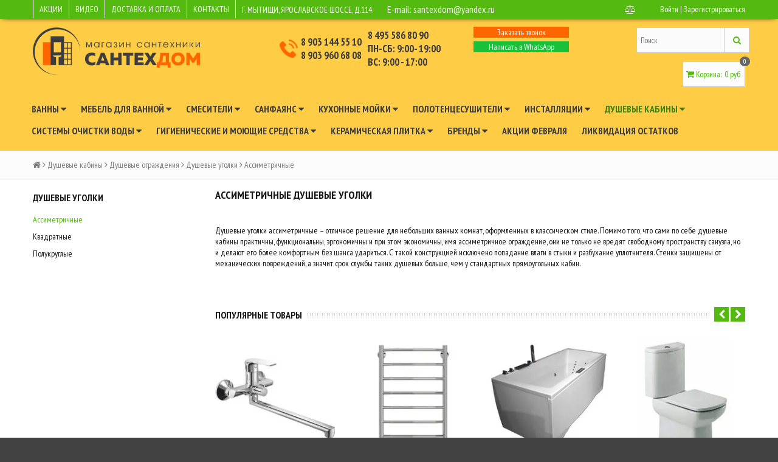

--- FILE ---
content_type: text/css
request_url: https://static.insales-cdn.com/assets/1/7246/2006094/1728660044/template.css
body_size: 22624
content:
/*! normalize.css v3.0.1 | MIT License | git.io/normalize */


html {
  font-family: sans-serif;
  -ms-text-size-adjust: 100%;
  -webkit-text-size-adjust: 100%;
}

body {
  margin: 0;
}

article,
aside,
details,
figcaption,
figure,
footer,
header,
hgroup,
main,
nav,
section,
summary {
  display: block;
}

audio,
canvas,
progress,
video {
  display: inline-block;
  vertical-align: baseline;
}

audio:not([controls]) {
  display: none;
  height: 0;
}

[hidden],
template {
  display: none !important;
}

a {
  background: transparent;
  text-decoration: none;
}

a:active,
a:hover {
  outline: 0;
}

abbr[title] {
  border-bottom: 1px dotted;
}

b,
strong {
  font-weight: bold;
}

dfn {
  font-style: italic;
}

h1 {
  margin: 0;
  /*
  font-size: 2em;
  margin: 0.67em 0;
  */
}

mark {
  background: #ff0;
  color: #000;
}

small {
  font-size: 80%;
}

sub,
sup {
  font-size: 75%;
  line-height: 0;
  position: relative;
  vertical-align: baseline;
}

sup {
  top: -0.5em;
}

sub {
  bottom: -0.25em;
}

img {
  border: 0;
  max-width: 100%;
}

svg:not(:root) {
  overflow: hidden;
}

figure {
  margin: 1em 40px;
}

hr {
  -moz-box-sizing: content-box;
  box-sizing: content-box;
  height: 0;
}

pre {
  overflow: auto;
}

code,
kbd,
pre,
samp {
  font-family: monospace, monospace;
  font-size: 1em;
}

button,
input,
optgroup,
select,
textarea {
  color: inherit;
  font: inherit;
  margin: 0;
}

button {
  overflow: visible;
}

button,
select {
  text-transform: none;
}

button,
html input[type="button"],
input[type="reset"],
input[type="submit"] {
  -webkit-appearance: button;
  cursor: pointer;
}

button[disabled],
html input[disabled] {
  cursor: default;
}

button::-moz-focus-inner,
input::-moz-focus-inner {
  border: 0;
  padding: 0;
}

input {
  line-height: normal;
}

input[type="checkbox"],
input[type="radio"] {
  box-sizing: border-box;
  padding: 0;
}

input[type="number"]::-webkit-inner-spin-button,
input[type="number"]::-webkit-outer-spin-button {
  height: auto;
}

input[type="search"] {
  -webkit-appearance: textfield;
  -moz-box-sizing: content-box;
  -webkit-box-sizing: content-box;
  box-sizing: content-box;
}

input[type="search"]::-webkit-search-cancel-button,
input[type="search"]::-webkit-search-decoration {
  -webkit-appearance: none;
}

fieldset {
  border: 1px solid #c0c0c0;
  margin: 0 2px;
  padding: 0.35em 0.625em 0.75em;
}

legend {
  border: 0;
  padding: 0;
}

textarea {
  overflow: auto;
}

optgroup {
  font-weight: bold;
}

table {
  border-collapse: collapse;
  border-spacing: 0;
}

td,
th {
  padding: 0;
}
:focus{ outline: 0; }

div,
input,
button,
.button,
form{
  box-sizing: border-box;
}

p{ margin: 0px; }
.accordion-toggler {
  cursor: pointer;
}
.accordion-content {
  display: block;
}
.accordion-content--collapse {
  display: none;
}
.button {
  display: inline-block;
  text-align: center;
  vertical-align: middle;
  cursor: pointer;
  border: none;
}
ul.plitka_podategor li {
    padding-right: 10px;
}

/*-- Стилт модального окна --*/

.modalInner{
  display: none;
}

.offer{
  max-width: 560px;
  margin: 0 auto;
  padding: 20px;
  background: #eee;
}

.offer h2{
  text-align: center;
  font: 700 1.5em 'Roboto', 'Tahoma', sans-serif;
}

.offer p{
  font: 400 0.9em 'Roboto', 'Tahoma', sans-serif;
}

ul.plitka_podategor li a {
    background: #ffcc45;
    font-weight: bold;
    display: inline-block;
    padding: 5px 11px;
}
ul.plitka_podategor {
    display: flex;
    list-style: none;
    padding: 0;
    margin: 0;
    flex-wrap: wrap;
}
.main__article {
margin-top: 40px;
}
.main__article {
display: flex;
flex-direction: column;
}
.feedback__checkbox {
margin: 10px 0 20px 0;
}
.contacts__list {
display: flex;
flex-wrap: wrap;
justify-content: space-between;
}
.button--disabled,
.button[disabled] {
  cursor: not-allowed;
}
.input {
  margin-bottom: 1em;
}
.input:after {
  clear: both;
  content: "";
  display: block;
}
.input:last-child {
  margin-bottom: 0;
}
.input-label {
  display: block;
  margin-bottom: 0.5em;
}
.input-field {
  display: block;
  width: 100%;
  border: 1px solid;
  padding-top: 0;
  padding-bottom: 0;
  padding-left: 0.5em;
  padding-right: 0.5em;
  box-sizing: border-box;
}
.input-notice {
  display: none;
  margin-top: 0.5em;
}
.input-captcha {
  display: inline-block;
}
.input--inline > .input-label {
  display: inline-block;
  line-height: inherit;
  border: 1px solid initial;
  vertical-align: middle;
  margin-bottom: 0;
}
.input--inline > .input-field {
  display: inline-block;
  line-height: inherit;
  padding-top: 0;
  padding-bottom: 0;
  vertical-align: middle;
}
.input--inline > .input-captcha {
  display: inline-block;
}
.input--inline > .input-button {
  display: inline-block;
  line-height: inherit;
  border: 1px solid transparent;
  vertical-align: middle;
}
.input--error > .input-field {
  border-color: #ebccd1;
  background-color: #f2dede;
}
.input--error > .input-notice {
  display: block;
}
.input--required .input-label:after {
  content: '*';
  color: red;
}
.input--captcha .input-field {
  display: inline-block;
  line-height: inherit;
  padding-top: 0;
  padding-bottom: 0;
  vertical-align: middle;
  width: 125px;
}
.styled_select-wrapper {
  position: relative;
  display: inline-block;
  min-width: 50px;
  overflow: hidden;
  vertical-align: middle;
  z-index: 0;
}
.styled_select-wrapper:after {
  position: absolute;
  top: 0;
  bottom: 0;
  right: 0;
  line-height: inherit;
  font: normal normal normal 14px/1 FontAwesome;
  font-size: inherit;
  text-rendering: auto;
  -webkit-font-smoothing: antialiased;
  -moz-osx-font-smoothing: grayscale;
  transform: translate(0, 0);
  content: "\f078";
}
.styled_select-wrapper select {
  position: relative;
  display: inline-block;
  width: calc( 100% + 40px );
  border: none;
  background-color: transparent;
  z-index: 1;
  line-height: inherit;
  cursor: pointer;
}
.notice {
  padding: 0.5em;
  margin-bottom: 1em;
}
.notice:last-child {
  margin-bottom: 0;
}
.notice--success {
  color: #3c763d;
  background-color: #dff0d8;
}
.notice--info {
  color: #31708f;
  background-color: #d9edf7;
}
.notice--warning {
  color: #8a6d3b;
  background-color: #fcf8e3;
}
.notice--danger {
  color: #a94442;
  background-color: #f2dede;
}
.reviews-list {
  list-style-type: none;
  padding: 0;
  margin: 0;
}
.reviews-link {
  cursor: pointer;
}
.review {
  display: block;
  margin-bottom: 1em;
}
.review:last-child {
  margin-bottom: 0;
}
.review-details {
  margin-bottom: 0.5em;
}
.review-details:after {
  clear: both;
  content: "";
  display: block;
}
.review-rating {
  margin-bottom: 0.5em;
}
.review-content {
  margin-bottom: 0.5em;
}
.review_form-toggle {
  cursor: pointer;
}
.review_form-input {
  margin-bottom: 1em;
}
.review_form-input:last-child {
  margin-bottom: 0;
}
.review_form-submit {
  cursor: pointer;
}
.slider {
  position: relative;
}
.slider-container:after {
  clear: both;
  content: "";
  display: block;
}
.slider-control {
  position: relative;
}
.slider-left {
  left: 0;
  cursor: pointer;
}
.slider-right {
  right: 0;
  cursor: pointer;
}
.slider-up {
  position: absolute;
  top: 0;
  cursor: pointer;
}
.slider-down {
  position: absolute;
  bottom: 0;
  cursor: pointer;
}
.slider--index .slider-image {
  display: block;
  width: 100%;
  text-align: center;
}
.slider--index .slider-image img {
  display: inline-block !important;
  width: auto !important;
  width: initial !important;
}
.slider--index .slider-image + .slider-image {
  display: none;
}
.tubs:after {
  clear: both;
  content: "";
  display: block;
}
.tubs-controls {
  list-style-type: none;
  padding: 0;
  margin: 0;
}
.tubs-controls:after {
  clear: both;
  content: "";
  display: block;
}
.tubs-controls--horizontal > .tubs-node {
  float: left;
}
.tubs-node {
  display: block;
  cursor: pointer;
}
.tubs-content {
  display: none;
}
.tubs-content--active {
  display: block;
}
script[type="text/template"] {
  display: none;
}
img {
  vertical-align: middle;
  max-width: 100%;
  max-height: 100%;
}
body {
  min-width: 320px;
}
#own_preloader {
  position: fixed;
  z-index: 1070;
}
.image-wrapper {
  position: relative;
}
.image-wrapper:before {
  /*
  NO NEED!!!!
  */
}
.cart_item .image-wrapper,
.article_preview-preview .image-wrapper,
.product_preview-preview .image-wrapper {
  overflow: hidden;
  max-height: 240px;
}
.image-square,
.image-circle {
  /*
  position: absolute;
  top: 0;
  left: 0;
  right: 0;
  bottom: 0;
  text-align: center;
  */
  width: 100%;
  height: 0;
  position: relative;
  padding-bottom: 100%;
  display: block;
}
.image-square img,
.image-circle img {
  display: inline-block !important;
  width: auto !important;

  position: absolute;

  top: 50%;
  left: 50%;
  -webkit-transform: translate(-50%, -50%);
  -moz-transform: translate(-50%, -50%);
  -ms-transform: translate(-50%, -50%);
  -o-transform: translate(-50%, -50%);
  transform: translate(-50%, -50%);
}

.image-circle {
  -webkit-border-radius: 50%;
  -moz-border-radius: 50%;
  border-radius: 50%;
  overflow: hidden;
}
.languages {
  list-style-type: none;
  padding: 0;
  margin: 0;
  box-sizing: border-box;
}
.languages:after {
  clear: both;
  content: "";
  display: block;
}
.languages-node {
  position: relative;
  box-sizing: border-box;
  display: block;
}
.languages-link {
  position: relative;
  box-sizing: border-box;
  display: block;
  width: 100%;
}
.languages-toggler {
  cursor: pointer;
}
.languages--dropdown {
  position: absolute;
  top: 100%;
  z-index: 1000;
  display: none;
}
.languages-node:hover > .languages--dropdown {
  display: block;
}
.menu {
  list-style-type: none;
  padding: 0;
  margin: 0;
  box-sizing: border-box;
}
.menu:after {
  clear: both;
  content: "";
  display: block;
}
.menu-node {
  position: relative;
  box-sizing: border-box;
  display: block;
}
.menu-link {
  position: relative;
  box-sizing: border-box;
  display: block;
  width: 100%;
}
/*
.menu-marker {
  position: absolute;
  display: block;
  top: 0;
  box-sizing: border-box;
}
*/
.menu-toggler {
  cursor: pointer;
}
.menu--horizontal > .menu-node {
  float: left;
}
.menu--dropdown {
  position: absolute;
  top: 100%;
  z-index: 1000;
  display: none;
}
.menu-node:hover > .menu--dropdown {
  display: block;
}
.menu--side {
  position: absolute;
  top: 0;
  left: 100%;
  z-index: 1000;
  display: none;
}
.menu-node:hover > .menu--side {
  display: block;
}
.menu--fixed {
  position: fixed;
  z-index: 1030;
}
.menu--collapse {
  display: none;
}
.js-menu-toggler {
  cursor: pointer;
}
.pagination {
  list-style-type: none;
  padding: 0;
  margin: 0;
  display: inline-block;
}
.pagination:after {
  clear: both;
  content: "";
  display: block;
}
.pagination-page {
  display: block;
}
.pagination-node {
  display: block;
  text-align: center;
  vertical-align: middle;
}
.pagination-node--link:hover {
  cursor: pointer;
}
.pagination--horizontal > .pagination-page {
  float: left;
}
.collection-description:after {
  clear: both;
  content: "";
  display: block;
}
.collection-seo_description:after {
  clear: both;
  content: "";
  display: block;
}
.collection-products_list:after {
  clear: both;
  content: "";
  display: block;
}
.collection-subcollection_list:after {
  clear: both;
  content: "";
  display: block;
}
.filter {
  list-style-type: none;
  padding: 0;
  margin: 0;
}
.filter:after {
  clear: both;
  content: "";
  display: block;
}
.filter--vertical .filter-section {
  display: block;
}
.filter-section {
  position: relative;
  margin-bottom: 1em;
}
.filter-section:last-of-type {
  margin-bottom: 0;
}
.filter-clear_all {
  cursor: pointer;
}
.filter-section_toggler {
  cursor: pointer;
}
.filter--hidden_sections {
  display: none;
}
.filter-submit {
  cursor: pointer;
}
.filter_section {
  position: relative;
  /* mod */
}
.filter_section-title {
  display: block;
  position: relative;
}
.filter_section-toggler {
  cursor: pointer;
}
.filter_section-values {
  list-style-type: none;
  padding: 0;
  margin: 0;
}
.filter_section-values--horizontal .filter-value {
  display: inline-block;
}
.filter_section-values--collapse {
  display: none;
}
.filter_section-value {
  display: block;
}
.filter_section-value--range {
  margin: 1em 0.5em;
}
.filter_section-clear {
  cursor: pointer;
}
.filter_section-range_input {
  padding: 0;
  width: 60px;
  text-align: center;
  line-height: inherit;
}
.sort_by:after {
  clear: both;
  content: "";
  display: block;
}
.sort_by-label {
  display: inline-block;
  line-height: inherit;
}
.sort_by-select {
  display: inline-block;
  line-height: inherit;
}
.product-sku {
  margin-bottom: 1em;
}
.product-sku_field {
  margin-bottom: 1em;
}
.product-presence {
  margin-bottom: 1em;
}
.product-short_description {
  margin-bottom: 1em;
}
.product-description {
  margin-bottom: 1em;
}
.product-properties {
  margin-bottom: 1em;
}
.product-variants {
  margin-bottom: 1em;
}
.product-prices {
  margin-bottom: 1em;
}
.product-quantity {
  margin-bottom: 1em;
}
.gallery-large_image {
  text-align: center;
}
.product_preview {
  position: relative;
}
.product_preview:after {
  clear: both;
  content: "";
  display: block;
}
.product_preview-preview {
  position: relative;
}
.product_preview-tip {
  position: absolute;
}
.product_preview-link {
  display: block;
}
.product_preview-title {
  display: block;
}
.gallery:after {
  clear: both;
  content: "";
  display: block;
}
.gallery-preview_list {
  list-style-type: none;
  padding: 0;
  margin: 0;
}
.gallery-preview_list:after {
  clear: both;
  content: "";
  display: block;
}
.gallery-preview_list--horizontal > .gallery-preview {
  /*display: inline-block;*/
}
.gallery-preview {
  display: block;
}
.gallery-image {
  display: block;
}
.quantity {
  position: relative;
  display: inline-block;
}
.quantity:after {
  clear: both;
  content: "";
  display: block;
}
.quantity-button {
  text-align: center;
  cursor: pointer;
}
.quantity-input {
  padding-top: 0;
  padding-bottom: 0;
  width: 50px;
  border: 1px solid;
  text-align: center;
  line-height: inherit;
  vertical-align: middle;
}
.quantity--inline .quantity-button {
  display: inline-block;
  border: 1px solid transparent;
  line-height: inherit;
  vertical-align: middle;
}
.quantity--side .quantity-button {
  position: absolute;
}
.quantity--side .quantity-input {
  display: block;
}
.prices:after {
  clear: both;
  content: "";
  display: block;
}
.prices--inline > .prices-current,
.prices--inline > .prices-old {
  display: inline-block;
}
.option_selector {
  margin-bottom: 1em;
}
.option_selector-label {
  display: inline-block;
  margin-bottom: 0.5em;
}
.variant-span {
  display: inline-block;
  padding: 5px;
  cursor: pointer;
}
.variant-radio {
  margin-bottom: 5px;
}
.variant-radio_switch {
  cursor: pointer;
}
.variant-radio_label {
  cursor: pointer;
}
.variant-select {
  cursor: pointer;
}
.variant-color {
  display: inline-block;
  cursor: pointer;
}
.variant-image {
  display: inline-block;
  cursor: pointer;
}
.blog-article_list:after {
  clear: both;
  content: "";
  display: block;
}
.article:after {
  clear: both;
  content: "";
  display: block;
}
.article-note {
  margin-bottom: 1em;
}
.article-content {
  margin-bottom: 1em;
}
.article_preview {
  margin-bottom: 1em;
}
.article_preview:after {
  clear: both;
  content: "";
  display: block;
}
.cart-table_container:after {
  clear: both;
  content: "";
  display: block;
}
.cart-items_list:after {
  clear: both;
  content: "";
  display: block;
}
.cart_item:after {
  clear: both;
  content: "";
  display: block;
}
.cart_item-delete {
  cursor: pointer;
}
.cart_total:after {
  clear: both;
  content: "";
  display: block;
}
.basket {
  position: relative;
}
.basket:after {
  clear: both;
  content: "";
  display: block;
}
.basket-dropdown {
  position: absolute;
  top: 100%;
  right: 0;
  z-index: 1000;
  display: none;
  text-align: left;
}
.basket:hover .basket-dropdown {
  display: block;
}
.basket_list-items {
  list-style-type: none;
  padding: 0;
  margin: 0;
}
.basket_list-submit {
  cursor: pointer;
}
.basket_item {
  position: relative;
  margin-bottom: 1em;
}
.basket_item:after {
  clear: both;
  content: "";
  display: block;
}
.basket_item:last-child {
  margin-bottom: 0;
}
.basket_item-image {
  margin: 0 1em 1em 0;
  float: left;
}
.basket_item-delete {
  cursor: pointer;
  float: right;
}
.discounts:after {
  clear: both;
  content: "";
  display: block;
}
.discounts-field {
  width: 150px;
}
.discounts-notice {
  display: none;
}
.discount {
  margin-bottom: 1em;
}
.discount:after {
  clear: both;
  content: "";
  display: block;
}
.discount:last-child {
  margin: 0;
}
.search-products_list:after {
  clear: both;
  content: "";
  display: block;
}
.search_widget {
  display: inline-block;
}
.search_widget-field {
  display: inline-block;
  padding-top: 0;
  padding-bottom: 0;
  line-height: inherit;
  border: 1px solid;
  vertical-align: middle;
}
.search_widget-submit {
  display: inline-block;
  padding: 0;
  line-height: inherit;
  border: 1px solid transparent;
  background-color: transparent;
  text-align: center;
  vertical-align: middle;
  cursor: pointer;
}
.search_widget-submit--disabled,
.search_widget-submit[disabled] {
  cursor: not-allowed;
}
.compare-wrapper {
  overflow-x: auto;
}
.compare-toggle_same {
  cursor: pointer;
}
.compare-remove {
  cursor: pointer;
}
.compare-notice {
  display: none;
}
.compare_row {
  display: table-row;
}
.compare_row:after {
  clear: both;
  content: "";
  display: block;
}
.compare_row-title {
  display: table-cell;
  vertical-align: top;
}
.compare_row-item {
  display: table-cell;
  vertical-align: top;
}
.social_links:after {
  clear: both;
  content: "";
  display: block;
}
.social_links-link {
  display: inline-block;
}
.payments:after {
  clear: both;
  content: "";
  display: block;
}
.payments-method {
  display: inline-block;
}
.modal {
  position: fixed;
  z-index: 1050;
}
.overlay {
  position: fixed;
  top: 0;
  bottom: 0;
  left: 0;
  right: 0;
  z-index: 1040;
}
.overlay--opacity {
  background-color: transparent !important;
}
.katalogs-glavv {
    overflow: hidden;
    padding: 30px 0;
}
.katalogs.lg-grid-3 {
    padding: 20px;
}
.katalogs_vn {
    box-shadow: 0px 0px 5px 0px #cbcbcb;
    padding: 20px;
    text-align: center;
}
.katalogs_vn img {
    height: 200px;
}
.katalogs_vn span {
    display: inline-block;
    width: 100%;
    font-size: 19px;
    margin-top: 20px;
}
.katalogs_vn:hover {
    box-shadow: 0px 0px 13px 0px #cbcbcb;
}
.fulbord {
    font-weight: bold;
    padding: 25px 35px;
    margin: 30px 0;
    position: relative;
    border: 3px solid;
    background: #f9f9f9;
    border-image: linear-gradient(2.8rad, #ffce00 23.5%, white 1%, white 76.5%, #ffce00 1%);
    border-image-slice: 1;
}
.fulbord::before {
    content: '';
    position: absolute;
    left: -6px;
    top: -6px;
    border: 50px solid transparent;
    border-left: 50px solid #000000;
    border-top: 0px;
}
.fulbord::after {
    content: '';
    position: absolute;
    left: calc(100% - 94px);
    top: calc(100% - 44px);
    border: 50px solid transparent;
    border-left: 50px solid #000000;
    border-top: 0px;
    -moz-transform: scale(0.999, 0.999);
    transform: rotate(180deg);
}
.lk_top a { 
    color: #fff;
}
.lk_top {
    line-height: 31px;
    color: #fff;
}
a.sravnenie_shap {
    color: #fff;
}
.language.fr {
    display: flex;
    align-items: center;
}
a.sravnenie_shap {
    color: #fff;
    margin-right: 40px;
}
.zayav_top a:last-child {
    background: #18c139;
    color: #fff;
}

.zayav_top {
    padding-left: 40px;
}
.zayav_top a:first-child {
    background: #ff6600;
    color: #fff;
}
.zayav_top a {
    display: inline-block;
    width: 100%;
    text-align: center;
    margin-top: 6px;
}
.contact_ft {
    color: #fff;
}
.contact_ft_tel {
    margin-bottom: 10px;
      font-size: 18px;
}
.button--oneclick:hover {
    bottom: 36px!important;
}
.contact_ft {
    text-align: right;
}
.contact_ft .zayav_top {
    padding-left: 40%;
}
.row,
.grid-row,
.grid-row-inner{
  width: auto;
  box-sizing: content-box;
  float: none;
}
.row:after,
.grid-row:after,
.grid-row-inner:after{
  content: '';
  display: block;
  width: 100%;
  clear: both;;
}
.grid-row{
  margin-left: -.5em;
  margin-right: -.5em;
}
.grid-row-inner{
  margin-left: -1em;
  margin-right: -1em;
}

.wrap{
  margin-left: auto;
  margin-right: auto;
  box-sizing: border-box;
}

.grid-1,
.grid-2,
.grid-3,
.grid-4,
.grid-5,
.grid-6,
.grid-7,
.grid-8,
.grid-9,
.grid-10,
.grid-11,
.grid-12{
  margin: 0;
  clear: none;
  float: left;
  -webkit-box-sizing: border-box;
     -moz-box-sizing: border-box;
          box-sizing: border-box;
}

.grid-1{
  width: 8.33333%;
}
.grid-2{
  width: 16.66667%;
}
.grid-3{
  width: 25%;
}
.grid-4{
  width: 33.33333%;
}
.grid-5{
  width: 41.66667%;
}
.grid-6{
  width: 50%;
}
.grid-7{
  width: 58.33333%;
}
.grid-8{
  width: 66.66667%;
}
.grid-9{
  width: 75%;
}
.grid-10{
  width: 83.33333%;
}
.grid-11{
  width: 91.66667%;
}
.grid-12{
  width: 100%;
}
.offset-0{
  margin-left: 0;
}

.offset-1{
  margin-left: 8.33333%;
}
.offset-2{
  margin-left: 16.66667%;
}
.offset-3{
  margin-left: 25%;
}
.offset-4{
  margin-left: 33.33333%;
}
.offset-5{
  margin-left: 41.66667%;
}
.offset-6{
  margin-left: 50%;
}
.offset-7{
  margin-left: 58.33333%;
}
.offset-8{
  margin-left: 66.66667%;
}
.offset-9{
  margin-left: 75%;
}
.offset-10{
  margin-left: 83.33333%;
}
.offset-11{
  margin-left: 91.66667%;
}
.offset-12{
  margin-left: 100%;
}

.padded{
  padding: .5em;
}
.padded-left{
  padding-left: .5em;
}
.padded-right{
  padding-right: .5em;
}
.padded-top{
  padding-top: .5em;
}
.padded-bottom{
  padding-bottom: .5em;
}
.padded-sides{
  padding-left: .5em;
  padding-right: .5em;
}
.padded-vertical{
  padding-top: .5em;
  padding-bottom: .5em;
}

.padded-inner{
  padding: 1em;
}
.padded-inner-left{
  padding-left: 1em;
}
.padded-inner-right{
  padding-right: 1em;
}
.padded-inner-top{
  padding-top: 1em;
}
.padded-inner-bottom{
  padding-bottom: 1em;
}
.padded-inner-sides{
  padding-left: 1em;
  padding-right: 1em;
}
.padded-inner-vertical{
  padding-top: 1em;
  padding-bottom: 1em;
}

.padded-reverse{
  margin-left: -.5em;
  margin-right: -.5em;
  width: auto;
  box-sizing: content-box;
  float: none;
}
.padded-reverse-all{
  margin: -.5em;
  width: auto;
  box-sizing: content-box;
  float: none;
}

.fl,
.flow{
  float: left;
}
.fr,
.flow-opposite{
  float: right;
}
.center{
  text-align: center;
}
.left{
  text-align: left;
}
.right{
  text-align: right;
}
.hidden{
  display: none !important;
}

@media (max-width: 640px){
  .xs-grid-1,
  .xs-grid-2,
  .xs-grid-3,
  .xs-grid-4,
  .xs-grid-5,
  .xs-grid-6,
  .xs-grid-7,
  .xs-grid-8,
  .xs-grid-9,
  .xs-grid-10,
  .xs-grid-11,
  .xs-grid-12{
    margin: 0;
    clear: none;
    float: left;
    -webkit-box-sizing: border-box;
       -moz-box-sizing: border-box;
            box-sizing: border-box;
  }

  .xs-grid-1{
    width: 8.33333%;
  }
  .xs-grid-2{
    width: 16.66667%;
  }
  .xs-grid-3{
    width: 25%;
  }
  .xs-grid-4{
    width: 33.33333%;
  }
  .xs-grid-5{
    width: 41.66667%;
  }
  .xs-grid-6{
    width: 50%;
  }
  .xs-grid-7{
    width: 58.33333%;
  }
  .xs-grid-8{
    width: 66.66667%;
  }
  .xs-grid-9{
    width: 75%;
  }
  .xs-grid-10{
    width: 83.33333%;
  }
  .xs-grid-11{
    width: 91.66667%;
  }
  .xs-grid-12{
    width: 100%;
  }

  .xs-offset-0{
    margin-left: 0;
  }
  .xs-offset-1{
    margin-left: 8.33333%;
  }
  .xs-offset-2{
    margin-left: 16.66667%;
  }
  .xs-offset-3{
    margin-left: 25%;
  }
  .xs-offset-4{
    margin-left: 33.33333%;
  }
  .xs-offset-5{
    margin-left: 41.66667%;
  }
  .xs-offset-6{
    margin-left: 50%;
  }
  .xs-offset-7{
    margin-left: 58.33333%;
  }
  .xs-offset-8{
    margin-left: 66.66667%;
  }
  .xs-offset-9{
    margin-left: 75%;
  }
  .xs-offset-10{
    margin-left: 83.33333%;
  }
  .xs-offset-11{
    margin-left: 91.66667%;
  }
  .xs-offset-12{
    margin-left: 100%;
  }

  .xs-padded{
    padding: .5em;
  }
  .xs-padded-left{
    padding-left: .5em;
  }
  .xs-padded-right{
    padding-right: .5em;
  }
  .xs-padded-top{
    padding-top: .5em;
  }
  .xs-padded-bottom{
    padding-bottom: .5em;
  }
  .xs-padded-sides{
    padding-left: .5em;
    padding-right: .5em;
  }
  .xs-padded-vertical{
    padding-top: .5em;
    padding-bottom: .5em;
  }

  .xs-padded-inner{
    padding: 1em;
  }
  .xs-padded-inner-left{
    padding-left: 1em;
  }
  .xs-padded-inner-right{
    padding-right: 1em;
  }
  .xs-padded-inner-top{
    padding-top: 1em;
  }
  .xs-padded-inner-bottom{
    padding-bottom: 1em;
  }
  .xs-padded-inner-sides{
    padding-left: 1em;
    padding-right: 1em;
  }
  .xs-padded-inner-vertical{
    padding-top: 1em;
    padding-bottom: 1em;
  }

  .xs-padded-reverse{
    margin-left: -.5em;
    margin-right: -.5em;
    width: auto;
    box-sizing: content-box;
    float: none
  }
  .xs-padded-reverse-all{
    margin: -.5em;
    width: auto;
    box-sizing: content-box;
    float: none;
  }

  .xs-fl,
  .xs-flow{
    float: left;
  }
  .xs-fr,
  .xs-flow-opposite{
    float: right;
  }
  .xs-center{
    text-align: center;
  }
  .xs-left{
    text-align: left;
  }
  .xs-right{
    text-align: right;
  }
  .xs-hidden{
    display: none !important;
  }
}

@media (max-width: 480px){
  .mc-grid-1,
  .mc-grid-2,
  .mc-grid-3,
  .mc-grid-4,
  .mc-grid-5,
  .mc-grid-6,
  .mc-grid-7,
  .mc-grid-8,
  .mc-grid-9,
  .mc-grid-10,
  .mc-grid-11,
  .mc-grid-12{
    margin: 0;
    clear: none;
    float: left;
    -webkit-box-sizing: border-box;
       -moz-box-sizing: border-box;
            box-sizing: border-box;
  }

  .mc-grid-1{
    width: 8.33333%;
  }
  .mc-grid-2{
    width: 16.66667%;
  }
  .mc-grid-3{
    width: 25%;
  }
  .mc-grid-4{
    width: 33.33333%;
  }
  .mc-grid-5{
    width: 41.66667%;
  }
  .mc-grid-6{
    width: 50%;
  }
  .mc-grid-7{
    width: 58.33333%;
  }
  .mc-grid-8{
    width: 66.66667%;
  }
  .mc-grid-9{
    width: 75%;
  }
  .mc-grid-10{
    width: 83.33333%;
  }
  .mc-grid-11{
    width: 91.66667%;
  }
  .mc-grid-12{
    width: 100%;
  }

  .mc-offset-0{
    margin-left: 0;
  }
  .mc-offset-1{
    margin-left: 8.33333%;
  }
  .mc-offset-2{
    margin-left: 16.66667%;
  }
  .mc-offset-3{
    margin-left: 25%;
  }
  .mc-offset-4{
    margin-left: 33.33333%;
  }
  .mc-offset-5{
    margin-left: 41.66667%;
  }
  .mc-offset-6{
    margin-left: 50%;
  }
  .mc-offset-7{
    margin-left: 58.33333%;
  }
  .mc-offset-8{
    margin-left: 66.66667%;
  }
  .mc-offset-9{
    margin-left: 75%;
  }
  .mc-offset-10{
    margin-left: 83.33333%;
  }
  .mc-offset-11{
    margin-left: 91.66667%;
  }
  .mc-offset-12{
    margin-left: 100%;
  }

  .mc-padded{
    padding: .5em;
  }
  .mc-padded-left{
    padding-left: .5em;
  }
  .mc-padded-right{
    padding-right: .5em;
  }
  .mc-padded-top{
    padding-top: .5em;
  }
  .mc-padded-bottom{
    padding-bottom: .5em;
  }
  .mc-padded-sides{
    padding-left: .5em;
    padding-right: .5em;
  }
  .mc-padded-vertical{
    padding-top: .5em;
    padding-bottom: .5em;
  }

  .mc-padded-inner{
    padding: 1em;
  }
  .mc-padded-inner-left{
    padding-left: 1em;
  }
  .mc-padded-inner-right{
    padding-right: 1em;
  }
  .mc-padded-inner-top{
    padding-top: 1em;
  }
  .mc-padded-inner-bottom{
    padding-bottom: 1em;
  }
  .mc-padded-inner-sides{
    padding-left: 1em;
    padding-right: 1em;
  }
  .mc-padded-inner-vertical{
    padding-top: 1em;
    padding-bottom: 1em;
  }

  .mc-padded-reverse{
    margin-left: -.5em;
    margin-right: -.5em;
    width: auto;
    box-sizing: content-box;
    float: none
  }
  .mc-padded-reverse-all{
    margin: -.5em;
    width: auto;
    box-sizing: content-box;
    float: none;
  }

  .mc-fl,
  .mc-flow{
    float: left;
  }
  .mc-fr,
  .mc-flow-opposite{
    float: right;
  }
  .mc-center{
    text-align: center;
  }
  .mc-left{
    text-align: left;
  }
  .mc-right{
    text-align: right;
  }
  .mc-hidden{
    display: none !important;
  }
}

@media (min-width: 641px) and (max-width: 800px){
  .sm-grid-1,
  .sm-grid-2,
  .sm-grid-3,
  .sm-grid-4,
  .sm-grid-5,
  .sm-grid-6,
  .sm-grid-7,
  .sm-grid-8,
  .sm-grid-9,
  .sm-grid-10,
  .sm-grid-11,
  .sm-grid-12{
    margin: 0;
    clear: none;
    float: left;
    -webkit-box-sizing: border-box;
       -moz-box-sizing: border-box;
            box-sizing: border-box;
  }

  .sm-grid-1{
    width: 8.33333%;
  }
  .sm-grid-2{
    width: 16.66667%;
  }
  .sm-grid-3{
    width: 25%;
  }
  .sm-grid-4{
    width: 33.33333%;
  }
  .sm-grid-5{
    width: 41.66667%;
  }
  .sm-grid-6{
    width: 50%;
  }
  .sm-grid-7{
    width: 58.33333%;
  }
  .sm-grid-8{
    width: 66.66667%;
  }
  .sm-grid-9{
    width: 75%;
  }
  .sm-grid-10{
    width: 83.33333%;
  }
  .sm-grid-11{
    width: 91.66667%;
  }
  .sm-grid-12{
    width: 100%;
  }

  .sm-offset-0{
    margin-left: 0;
  }
  .sm-offset-1{
    margin-left: 8.33333%;
  }
  .sm-offset-2{
    margin-left: 16.66667%;
  }
  .sm-offset-3{
    margin-left: 25%;
  }
  .sm-offset-4{
    margin-left: 33.33333%;
  }
  .sm-offset-5{
    margin-left: 41.66667%;
  }
  .sm-offset-6{
    margin-left: 50%;
  }
  .sm-offset-7{
    margin-left: 58.33333%;
  }
  .sm-offset-8{
    margin-left: 66.66667%;
  }
  .sm-offset-9{
    margin-left: 75%;
  }
  .sm-offset-10{
    margin-left: 83.33333%;
  }
  .sm-offset-11{
    margin-left: 91.66667%;
  }
  .sm-offset-12{
    margin-left: 100%;
  }

  .sm-padded{
    padding: .5em;
  }
  .sm-padded-left{
    padding-left: .5em;
  }
  .sm-padded-right{
    padding-right: .5em;
  }
  .sm-padded-top{
    padding-top: .5em;
  }
  .sm-padded-bottom{
    padding-bottom: .5em;
  }
  .sm-padded-sides{
    padding-left: .5em;
    padding-right: .5em;
  }
  .sm-padded-vertical{
    padding-top: .5em;
    padding-bottom: .5em;
  }

  .sm-padded-inner{
    padding: 1em;
  }
  .sm-padded-inner-left{
    padding-left: 1em;
  }
  .sm-padded-inner-right{
    padding-right: 1em;
  }
  .sm-padded-inner-top{
    padding-top: 1em;
  }
  .sm-padded-inner-bottom{
    padding-bottom: 1em;
  }
  .sm-padded-inner-sides{
    padding-left: 1em;
    padding-right: 1em;
  }
  .sm-padded-inner-vertical{
    padding-top: 1em;
    padding-bottom: 1em;
  }

  .sm-padded-reverse{
    margin-left: -.5em;
    margin-right: -.5em;
    width: auto;
    box-sizing: content-box;
    float: none
  }
  .sm-padded-reverse-all{
    margin: -.5em;
    width: auto;
    box-sizing: content-box;
    float: none;
  }

  .sm-fl,
  .sm-flow{
    float: left;
  }
  .sm-fr,
  .sm-flow-opposite{
    float: right;
  }
  .sm-center{
    text-align: center;
  }
  .sm-left{
    text-align: left;
  }
  .sm-right{
    text-align: right;
  }
  .sm-hidden{
    display: none !important;
  }
}

@media (min-width: 801px) and (max-width: 1100px){
  .md-grid-1,
  .md-grid-2,
  .md-grid-3,
  .md-grid-4,
  .md-grid-5,
  .md-grid-6,
  .md-grid-7,
  .md-grid-8,
  .md-grid-9,
  .md-grid-10,
  .md-grid-11,
  .md-grid-12{
    margin: 0;
    clear: none;
    float: left;
    -webkit-box-sizing: border-box;
       -moz-box-sizing: border-box;
            box-sizing: border-box;
  }

  .md-grid-1{
    width: 8.33333%;
  }
  .md-grid-2{
    width: 16.66667%;
  }
  .md-grid-3{
    width: 25%;
  }
  .md-grid-4{
    width: 33.33333%;
  }
  .md-grid-5{
    width: 41.66667%;
  }
  .md-grid-6{
    width: 50%;
  }
  .md-grid-7{
    width: 58.33333%;
  }
  .md-grid-8{
    width: 66.66667%;
  }
  .md-grid-9{
    width: 75%;
  }
  .md-grid-10{
    width: 83.33333%;
  }
  .md-grid-11{
    width: 91.66667%;
  }
  .md-grid-12{
    width: 100%;
  }

  .md-offset-0{
    margin-left: 0;
  }
  .md-offset-1{
    margin-left: 8.33333%;
  }
  .md-offset-2{
    margin-left: 16.66667%;
  }
  .md-offset-3{
    margin-left: 25%;
  }
  .md-offset-4{
    margin-left: 33.33333%;
  }
  .md-offset-5{
    margin-left: 41.66667%;
  }
  .md-offset-6{
    margin-left: 50%;
  }
  .md-offset-7{
    margin-left: 58.33333%;
  }
  .md-offset-8{
    margin-left: 66.66667%;
  }
  .md-offset-9{
    margin-left: 75%;
  }
  .md-offset-10{
    margin-left: 83.33333%;
  }
  .md-offset-11{
    margin-left: 91.66667%;
  }
  .md-offset-12{
    margin-left: 100%;
  }

  .md-padded{
    padding: .5em;
  }
  .md-padded-left{
    padding-left: .5em;
  }
  .md-padded-right{
    padding-right: .5em;
  }
  .md-padded-top{
    padding-top: .5em;
  }
  .md-padded-bottom{
    padding-bottom: .5em;
  }
  .md-padded-sides{
    padding-left: .5em;
    padding-bottom: .5em;
  }
  .md-padded-vertical{
    padding-top: .5em;
    padding-bottom: .5em;
  }

  .md-padded-inner{
    padding: 1em;
  }
  .md-padded-inner-left{
    padding-left: 1em;
  }
  .md-padded-inner-right{
    padding-right: 1em;
  }
  .md-padded-inner-top{
    padding-top: 1em;
  }
  .md-padded-inner-bottom{
    padding-bottom: 1em;
  }
  .md-padded-inner-sides{
    padding-left: 1em;
    padding-right: 1em;
  }
  .md-padded-inner-vertical{
    padding-top: 1em;
    padding-bottom: 1em;
  }

  .md-padded-reverse{
    margin-left: -.5em;
    margin-right: -.5em;
    width: auto;
    box-sizing: content-box;
    float: none;
  }
  .md-padded-reverse-all{
    margin: -.5em;
    width: auto;
    box-sizing: content-box;
    float: none;
  }

  .md-fl,
  .md-flow{
    float: left;
  }
  .md-fr,
  .md-flow-opposite{
    float: right;
  }
  .md-center{
    text-align: center;
  }
  .md-left{
    text-align: left;
  }
  .md-right{
    text-align: right;
  }
  .md-hidden{
    display: none !important;
  }
}

@media (min-width: 1101px){
  .lg-grid-1,
  .lg-grid-2,
  .lg-grid-3,
  .lg-grid-4,
  .lg-grid-5,
  .lg-grid-6,
  .lg-grid-7,
  .lg-grid-8,
  .lg-grid-9,
  .lg-grid-10,
  .lg-grid-11,
  .lg-grid-12{
    margin: 0;
    clear: none;
    float: left;
    -webkit-box-sizing: border-box;
       -moz-box-sizing: border-box;
            box-sizing: border-box;
  }

  .lg-grid-1{
    width: 8.33333%;
  }
  .lg-grid-2{
    width: 16.66667%;
  }
  .lg-grid-3{
    width: 25%;
  }
  .lg-grid-4{
    width: 33.33333%;
  }
  .lg-grid-5{
    width: 41.66667%;
  }
  .lg-grid-6{
    width: 50%;
  }
  .lg-grid-7{
    width: 58.33333%;
  }
  .lg-grid-8{
    width: 66.66667%;
  }
  .lg-grid-9{
    width: 75%;
  }
  .lg-grid-10{
    width: 83.33333%;
  }
  .lg-grid-11{
    width: 91.66667%;
  }
  .lg-grid-12{
    width: 100%;
  }

  .lg-offset-0{
    margin-left: 0;
  }
  .lg-offset-1{
    margin-left: 8.33333%;
  }
  .lg-offset-2{
    margin-left: 16.66667%;
  }
  .lg-offset-3{
    margin-left: 25%;
  }
  .lg-offset-4{
    margin-left: 33.33333%;
  }
  .lg-offset-5{
    margin-left: 41.66667%;
  }
  .lg-offset-6{
    margin-left: 50%;
  }
  .lg-offset-7{
    margin-left: 58.33333%;
  }
  .lg-offset-8{
    margin-left: 66.66667%;
  }
  .lg-offset-9{
    margin-left: 75%;
  }
  .lg-offset-10{
    margin-left: 83.33333%;
  }
  .lg-offset-11{
    margin-left: 91.66667%;
  }
  .lg-offset-12{
    margin-left: 100%;
  }

  .lg-padded{
    padding: .5em;
  }
  .lg-padded-left{
    padding-left: .5em;
  }
  .lg-padded-right{
    padding-right: .5em;
  }
  .lg-padded-top{
    padding-top: .5em;
  }
  .lg-padded-bottom{
    padding-bottom: .5em;
  }
  .lg-padded-sides{
    padding-left: .5em;
    padding-bottom: .5em;
  }
  .lg-padded-vertical{
    padding-top: .5em;
    padding-bottom: .5em;
  }

  .lg-padded-inner{
    padding: 1em;
  }
  .lg-padded-inner-left{
    padding-left: 1em;
  }
  .lg-padded-inner-right{
    padding-right: 1em;
  }
  .lg-padded-inner-top{
    padding-top: 1em;
  }
  .lg-padded-inner-bottom{
    padding-bottom: 1em;
  }
  .lg-padded-inner-sides{
    padding-left: 1em;
    padding-right: 1em;
  }
  .lg-padded-inner-vertical{
    padding-top: 1em;
    padding-bottom: 1em;
  }

  .lg-padded-reverse{
    margin-left: -.5em;
    margin-right: -.5em;
    width: auto;
    box-sizing: content-box;
    float: none;
  }
  .lg-padded-reverse-all{
    margin: -.5em;
    width: auto;
    box-sizing: content-box;
    float: none;
  }

  .lg-fl,
  .lg-flow{
    float: left;
  }
  .lg-fr,
  .lg-flow-opposite{
    float: right;
  }
  .lg-center{
    text-align: center;
  }
  .lg-left{
    text-align: left;
  }
  .lg-right{
    text-align: right;
  }
  .lg-hidden{
    display: none !important;
  }
}
/*


   Magic Zoom Plus v4.5.41 
   Copyright 2015 Magic Toolbox
   Buy a license: www.magictoolbox.com/magiczoomplus/
   License agreement: http://www.magictoolbox.com/license/


*/

.MagicZoomPlus, .MagicZoomPlus * {
    -webkit-box-sizing: content-box;
    -moz-box-sizing: content-box;
    box-sizing: content-box;
}

/* Style of the small image link */
.MagicZoomPlus, .MagicZoomPlus:hover {
    display: inline-block;
    cursor: url(zoomin.cur), pointer;
    outline: 0 !important;
    font-size: 0 !important;
    line-height: 100% !important;
    direction: ltr;
    max-width: 100%;
}

/* Style of the small image */
.MagicZoomPlus img {
    border: 0 !important;
    margin: 0 !important;
    outline: 0 !important;
    padding: 0 !important;
    height: auto;
}

.MagicZoomPlus > img {
    width: 100%;
}

.MagicZoomPlus.magic-for-ie8,
.MagicZoomPlus.magic-for-ie8 > img {
    max-width: none !important;
}

.MagicZoomPlus.magic-for-ie7 > img, .MagicZoomPlus.magic-for-ie5 img {
    width: auto;
}

td > .MagicZoomPlus > img, td > .MagicZoomPlus.magic-for-ie8 > img {
    max-width: none;
    width: auto;
}


/* Style of the span inside the small image link */
.MagicZoomPlus span {
    display: none !important;
}

/* Style of hint box */
.MagicZoomPlusHint {
    background: url(hint.gif) no-repeat 2px 50%;
    color: #444;
    font-family: sans-serif;
    font-size: 8pt;
    line-height: 24px;
    margin: 0;
    min-height: 24px;
    padding: 2px 2px 2px 20px !important;
    text-align: left;
    text-decoration: none;
}

.MagicZoomPlusLoading {
    background: #fff url(loader.gif) no-repeat 2px 50%;
    border: 1px solid #ccc;
    color: #444;
    font-family: sans-serif;
    font-size: 8pt;
    line-height: 1.5em;
    margin: 0;
    padding: 4px 4px 4px 24px !important;
    text-align: left;
    text-decoration: none;
}


/* Style to hide external title or caption on a page. Only needed for #id method */
.MagicZoomPlus-ExternalText {
    display: none;
}


/* Style of the zoomed image */
.MagicZoomBigImageCont {
    background: #ffffff;
    border: 1px solid #999;
    -webkit-transition: none !important;
    -moz-transition: none !important;
    transition: none !important;
}
.MagicZoomBigImageCont.inner-zoom {
    border: 0;
}

.MagicZoomBigImageCont img {
    max-width: none !important;
    max-height: none !important;
    height: auto !important;
    width: auto !important;
    transform: translateZ(0);
}

/* Style of text on the zoomed image */
.MagicZoomHeader {
    background: #666;
    color: #fff;
    font-size: 10pt !important;
    line-height: normal !important;
    text-align: center !important;
}

/* Style of square magnify area under the cursor */
.MagicZoomPup {
    background: #dadad1;
    border: 3px solid #aaa;
    cursor:url(zoomin.cur),pointer;
}

/* Style of loading message and icon shown during load */
.MagicZoomLoading {
    background: #fff url(loader.gif) no-repeat 2px 50%;
    border: 1px solid #ccc;
    color: #444;
    font-family: sans-serif;
    font-size: 8pt;
    line-height: 1.5em;
    margin: 0;
    padding: 4px 4px 4px 24px !important;
    text-align: left;
    text-decoration: none;
}

/* Style of hotspots */
.MagicHotspots {
display: none;
visibility: hidden;
}
.MagicHotspots a {
border: 1px solid #ccc;
display: block !important;
position: absolute !important;
}
.MagicHotspots a:hover {
border: 1px solid red;
}

/* Style of the small image when the large image is expanded */
.MagicThumb-expanded-thumbnail {
    cursor: default;
}

/* Style of the expanded image */
.MagicThumb-expanded {
    background: #ffffff;
    border: 1px solid #ccc;
    cursor: url(zoomout.cur), pointer;
    outline: 0;
    padding: 0;
    -webkit-box-sizing: content-box !important;
    -moz-box-sizing: content-box !important;
    box-sizing: content-box !important;
    -webkit-transition: none !important;
    -moz-transition: none !important;
    transition: none !important;
}

.MagicThumb-expanded img {
    background: #ffffff;
}

/* Style of the caption for the expanded image */
.MagicThumb-caption {
    background: #ccc;
    border: 0 !important;
    color: #333;
    font: normal 10pt Verdana, Helvetica;
    min-height: 18px !important;
    padding: 8px;
    outline: 0 !important;
    text-align: left;
    box-sizing: content-box;
}

/* Style of the close/next/previous buttons */
.MagicThumb-buttons {
    background: transparent url(buttons1.png) no-repeat 0 0;
    display: block;
    height: 24px;
}

.MagicThumb-buttons a {
    height: 24px;
    margin: 0px 1px !important;
    overflow: hidden;
    width: 24px;
    -webkit-transition: none !important;
    -moz-transition: none !important;
    transition: none !important;
}

.MagicThumb-expanded > div > div > div > img {
    max-height: none !important;
    max-width: none !important;
    height: auto !important;
    width: auto !important;
}

.MagicThumb-background {
    -webkit-transition: none !important;
    -moz-transition: none !important;
    transition: none !important;
}

.magic-temporary-img img {
    max-height: none !important;
    max-width: none !important;
}

/* Style of shadow effect behind zoomed image */
.MagicBoxShadow {
-moz-box-shadow: 3px 3px 4px #888888;
-webkit-box-shadow: 3px 3px 4px #888888;
box-shadow: 3px 3px 4px #888888;
border-collapse: separate;
/* For IE 5.5 - 7 */
filter: progid:DXImageTransform.Microsoft.Shadow(Strength=4, Direction=135, Color='#888888') !important;
/* For IE 8 */
-ms-filter: "progid:DXImageTransform.Microsoft.Shadow(Strength=4, Direction=135, Color='#888888')" !important;
}

/* Style of glow effect behind zoomed image */
.MagicBoxGlow {
-moz-box-shadow: 0px 0px 4px 4px #888888;
-webkit-box-shadow: 0px 0px 4px 4px #888888;
box-shadow: 0px 0px 4px 4px #888888;
border-collapse: separate;
/* For IE 5.5 - 7 */
filter: progid:DXImageTransform.Microsoft.Glow(Strength=4, Color='#888888') !important;
/* For IE 8 */
-ms-filter: "progid:DXImageTransform.Microsoft.Glow(Strength=4, Color='#888888')" !important;
}
/* 
 *  Owl Carousel - Animate Plugin
 */

.owl-carousel .animated {
  -webkit-animation-duration: 1000ms;
  animation-duration: 1000ms;
  -webkit-animation-fill-mode: both;
  animation-fill-mode: both;
}
.owl-carousel .owl-animated-in {
  z-index: 0;
}
.owl-carousel .owl-animated-out {
  z-index: 1;
}
.owl-carousel .fadeOut {
  -webkit-animation-name: fadeOut;
  animation-name: fadeOut;
}

@-webkit-keyframes fadeOut {
  0% {
    opacity: 1;
  }

  100% {
    opacity: 0;
  }
}
@keyframes fadeOut {
  0% {
    opacity: 1;
  }

  100% {
    opacity: 0;
  }
}

/* 
 * 	Owl Carousel - Auto Height Plugin
 */
.owl-height {
  -webkit-transition: height 500ms ease-in-out;
  -moz-transition: height 500ms ease-in-out;
  -ms-transition: height 500ms ease-in-out;
  -o-transition: height 500ms ease-in-out;
  transition: height 500ms ease-in-out;
}

/* 
 *  Core Owl Carousel CSS File
 */
.owl-carousel {
  display: none;
  width: 100%;
  -webkit-tap-highlight-color: transparent;
  /* position relative and z-index fix webkit rendering fonts issue */
  position: relative;
  z-index: 1;
}
.owl-carousel .owl-stage {
  position: relative;
  -ms-touch-action: pan-Y;
}
.owl-carousel .owl-stage:after {
  content: ".";
  display: block;
  clear: both;
  visibility: hidden;
  line-height: 0;
  height: 0;
}
.owl-carousel .owl-stage-outer {
  position: relative;
  overflow: hidden;
  /* fix for flashing background */
  -webkit-transform: translate3d(0px, 0px, 0px);
}
.owl-carousel .owl-controls .owl-nav .owl-prev,
.owl-carousel .owl-controls .owl-nav .owl-next,
.owl-carousel .owl-controls .owl-dot {
  cursor: pointer;
  cursor: hand;
  -webkit-user-select: none;
  -khtml-user-select: none;
  -moz-user-select: none;
  -ms-user-select: none;
  user-select: none;
}
.owl-carousel.owl-loaded {
  display: block;
}
.owl-carousel.owl-loading {
  opacity: 0;
  display: block;
}
.owl-carousel.owl-hidden {
  opacity: 0;
}
.owl-carousel .owl-refresh .owl-item {
  display: none;
}
.owl-carousel .owl-item {
  position: relative;
  min-height: 1px;
  float: left;
  -webkit-backface-visibility: hidden;
  -webkit-tap-highlight-color: transparent;
  -webkit-touch-callout: none;
  -webkit-user-select: none;
  -moz-user-select: none;
  -ms-user-select: none;
  user-select: none;
  z-index: 1;
}
.owl-carousel .owl-item img {
  display: block;
  width: 100%;
  -webkit-transform-style: preserve-3d;
}
.owl-carousel.owl-text-select-on .owl-item {
  -webkit-user-select: auto;
  -moz-user-select: auto;
  -ms-user-select: auto;
  user-select: auto;
}
.owl-carousel .owl-grab {
  cursor: move;
  cursor: -webkit-grab;
  cursor: -o-grab;
  cursor: -ms-grab;
  cursor: grab;
}
.owl-carousel.owl-rtl {
  direction: rtl;
}
.owl-carousel.owl-rtl .owl-item {
  float: right;
}

/* No Js */
.no-js .owl-carousel {
  display: block;
}

/* 
 * 	Owl Carousel - Lazy Load Plugin
 */
.owl-carousel .owl-item .owl-lazy {
  opacity: 0;
  -webkit-transition: opacity 400ms ease;
  -moz-transition: opacity 400ms ease;
  -ms-transition: opacity 400ms ease;
  -o-transition: opacity 400ms ease;
  transition: opacity 400ms ease;
}
.owl-carousel .owl-item img {
  transform-style: preserve-3d;
}

/* 
 * 	Owl Carousel - Video Plugin
 */
.owl-carousel .owl-video-wrapper {
  position: relative;
  height: 100%;
  background: #000;
}
.owl-carousel .owl-video-play-icon {
  position: absolute;
  height: 80px;
  width: 80px;
  left: 50%;
  top: 50%;
  margin-left: -40px;
  margin-top: -40px;
  background: url("owl.video.play.png") no-repeat;
  cursor: pointer;
  z-index: 1;
  -webkit-backface-visibility: hidden;
  -webkit-transition: scale 100ms ease;
  -moz-transition: scale 100ms ease;
  -ms-transition: scale 100ms ease;
  -o-transition: scale 100ms ease;
  transition: scale 100ms ease;
}
.owl-carousel .owl-video-play-icon:hover {
  -webkit-transition: scale(1.3, 1.3);
  -moz-transition: scale(1.3, 1.3);
  -ms-transition: scale(1.3, 1.3);
  -o-transition: scale(1.3, 1.3);
  transition: scale(1.3, 1.3);
}
.owl-carousel .owl-video-playing .owl-video-tn,
.owl-carousel .owl-video-playing .owl-video-play-icon {
  display: none;
}
.owl-carousel .owl-video-tn {
  opacity: 0;
  height: 100%;
  background-position: center center;
  background-repeat: no-repeat;
  -webkit-background-size: contain;
  -moz-background-size: contain;
  -o-background-size: contain;
  background-size: contain;
  -webkit-transition: opacity 400ms ease;
  -moz-transition: opacity 400ms ease;
  -ms-transition: opacity 400ms ease;
  -o-transition: opacity 400ms ease;
  transition: opacity 400ms ease;
}
.owl-carousel .owl-video-frame {
  position: relative;
  z-index: 1;
}
@charset "UTF-8";
/* новые настройки согласно требованиям */
/* line 6, _type.scss */
.editor {
  text-align: justify;
  overflow-x: auto; }
  /* line 10, _type.scss */
  .editor a {
    color: #196ad4; }
  /* line 17, _type.scss */
  .editor h1, .editor h2, .editor h3, .editor h4, .editor h5, .editor h6,
  .editor .h1, .editor .h2, .editor .h3, .editor .h4, .editor .h5, .editor .h6 {
    font-family: inherit;
    font-weight: 500;
    line-height: 1.1;
    color: inherit; }
    /* line 24, _type.scss */
    .editor h1 small,
    .editor h1 .small, .editor h2 small,
    .editor h2 .small, .editor h3 small,
    .editor h3 .small, .editor h4 small,
    .editor h4 .small, .editor h5 small,
    .editor h5 .small, .editor h6 small,
    .editor h6 .small,
    .editor .h1 small,
    .editor .h1 .small, .editor .h2 small,
    .editor .h2 .small, .editor .h3 small,
    .editor .h3 .small, .editor .h4 small,
    .editor .h4 .small, .editor .h5 small,
    .editor .h5 .small, .editor .h6 small,
    .editor .h6 .small {
      font-weight: normal;
      line-height: 1;
      color: #cccccc; }
  /* line 32, _type.scss */
  .editor h1, .editor .h1,
  .editor h2, .editor .h2,
  .editor h3, .editor .h3 {
    margin-top: 20px;
    margin-bottom: 10px; }
    /* line 38, _type.scss */
    .editor h1 small,
    .editor h1 .small, .editor .h1 small,
    .editor .h1 .small,
    .editor h2 small,
    .editor h2 .small, .editor .h2 small,
    .editor .h2 .small,
    .editor h3 small,
    .editor h3 .small, .editor .h3 small,
    .editor .h3 .small {
      font-size: 65%; }
  /* line 43, _type.scss */
  .editor h4, .editor .h4,
  .editor h5, .editor .h5,
  .editor h6, .editor .h6 {
    margin-top: 10px;
    margin-bottom: 10px; }
    /* line 49, _type.scss */
    .editor h4 small,
    .editor h4 .small, .editor .h4 small,
    .editor .h4 .small,
    .editor h5 small,
    .editor h5 .small, .editor .h5 small,
    .editor .h5 .small,
    .editor h6 small,
    .editor h6 .small, .editor .h6 small,
    .editor .h6 .small {
      font-size: 75%; }
  /* line 55, _type.scss */
  .editor h1, .editor .h1 {
    font-size: 30px; }
  /* line 56, _type.scss */
  .editor h2, .editor .h2 {
    font-size: 24px; }
  /* line 57, _type.scss */
  .editor h3, .editor .h3 {
    font-size: 20px; }
  /* line 58, _type.scss */
  .editor h4, .editor .h4 {
    font-size: 18px; }
  /* line 59, _type.scss */
  .editor h5, .editor .h5 {
    font-size: 14px; }
  /* line 60, _type.scss */
  .editor h6, .editor .h6 {
    font-size: 12px; }
  /* line 66, _type.scss */
  .editor p {
    margin: 0 0 10px; }
  /* line 74, _type.scss */
  .editor ul,
  .editor ol {
    margin-top: 0;
    margin-bottom: 10px; }
    /* line 78, _type.scss */
    .editor ul ul,
    .editor ul ol,
    .editor ol ul,
    .editor ol ol {
      margin-bottom: 0; }
  /* line 85, _type.scss */
  .editor address {
    margin-bottom: 20px;
    font-style: normal;
    line-height: 1.42857; }
  /* line 91, _type.scss */
  .editor img {
    width: auto !important;
    height: auto !important; }
  /* line 96, _type.scss */
  .editor #feedback_form {
    text-align: left !important; }
    /* line 99, _type.scss */
    .editor #feedback_form td {
      text-align: left !important; }
    /* line 108, _type.scss */
    .editor #feedback_form #feedback_commit {
      border: none; }
  /* line 114, _type.scss */
  .editor table {
    width: 100% !important;
    padding: 0 !important; }

/* buttons */
/* line 3, _buttons.scss */
.button, .editor #feedback_form #feedback_commit, .menu-node--collection_lvl_1 .menu-marker--parent, .menu-node--collection_lvl_2 .menu-marker--parent, .menu-node--collection_lvl_3 .menu-marker--parent {
  -moz-transition-duration: 0.3s;
  -o-transition-duration: 0.3s;
  -webkit-transition-duration: 0.3s;
  transition-duration: 0.3s;
  -moz-border-radius: 0;
  -webkit-border-radius: 0;
  border-radius: 0;
  padding: 0 10px;
  line-height: 30px;
  background-color: #1160ba;
  color: #ffffff; }
  /* line 13, _buttons.scss */
  .button:hover, .editor #feedback_form #feedback_commit:hover, .menu-node--collection_lvl_1 .menu-marker--parent:hover, .menu-node--collection_lvl_2 .menu-marker--parent:hover, .menu-node--collection_lvl_3 .menu-marker--parent:hover {
    background-color: #196af7;
    color: #ffffff; }
  /* line 18, _buttons.scss */
  .button--action, .button--buy {
    background-color: #146aff;
    color: #ffffff; }
  /* line 24, _buttons.scss */
  .button--checkout {
    background-color: #146aff;
    color: #ffffff; }
  /* line 29, _buttons.scss */
  .button--marker {
    float: right;
    padding: 0;
    width: 25px;
    height: 25px;
    line-height: 25px;
    border: none;
    background-color: #ffffff;
    color: #171717; }
    /* line 42, _buttons.scss */
    .touch .button--marker {
      width: 35px;
      height: 35px;
      line-height: 35px; }
  /* line 50, _buttons.scss */
  .button--main_menu {
    background-color: #fcfcfc;
    border: 1px solid #cccccc;
    color: #1158d4;
    line-height: 40px;
    min-width: 42px;
    margin: 0 0.5em; }
    /* line 58, _buttons.scss */
    .button--main_menu:hover {
      color: #1769d4;
      background: #ebebeb; }

/* forms */
/* line 2, _forms.scss */
.feedbackrecap {
  margin: 10px 0; }

/* input */
/* line 4, _input.scss */
.input-label {
  margin-bottom: 0.5em;
  font-size: 16px;
  font-family: "PT Sans Narrow", sans-serif;
  font-weight: bold; }
/* line 11, _input.scss */
.input-field, .editor #feedback_form input[type="text"],
.editor #feedback_form textarea {
  line-height: 28px;
  padding: 0 0.5em;
  border-color: #cccccc;
  -moz-border-radius: 0;
  -webkit-border-radius: 0;
  border-radius: 0;
  -webkit-appearance: none; }
  /* line 19, _input.scss */
  .input-field--bonuses {
    display: inline-block;
    width: 100px;
    vertical-align: bottom; }
/* line 38, _input.scss */
.input--captcha {
  line-height: 28px; }
  /* line 41, _input.scss */
  .input--captcha .input-field, .input--captcha .editor #feedback_form input[type="text"], .editor #feedback_form .input--captcha input[type="text"],
  .input--captcha .editor #feedback_form textarea,
  .editor #feedback_form .input--captcha textarea {
    width: 100px; }
/* line 47, _input.scss */
.input--inline .input-field, .input--inline .editor #feedback_form input[type="text"], .editor #feedback_form .input--inline input[type="text"],
.input--inline .editor #feedback_form textarea,
.editor #feedback_form .input--inline textarea {
  line-height: 28px; }

/* line 60, _input.scss */
input.input-field, .editor #feedback_form input[type="text"] {
  height: 30px; }

/* line 68, _input.scss */
.styled_select-wrapper {
  line-height: 28px;
  border: 1px solid #cccccc; }
  /* line 72, _input.scss */
  .option_selector-container .styled_select-wrapper {
    padding-right: 15px;
    width: 100%; }
  /* line 77, _input.scss */
  .styled_select-wrapper:after {
    line-height: 28px;
    vertical-align: middle;
    right: 4px;
    z-index: 10; }
  /* line 84, _input.scss */
  .styled_select-wrapper select {
    line-height: 28px;
    height: 28px; }

/* language */
/* line 5, _language_switch.scss */
.languages--dropdown {
  left: -1px;
  right: -1px;
  border: 1px solid #fafafa;
  background-color: #ffffff;
  z-index: 1000;
  box-shadow: 0px 2px 6px -2px #000; }
  /* line 17, _language_switch.scss */
  .languages--dropdown .languages-link {
    color: #137ad4; }
/* line 22, _language_switch.scss */
.languages-node {
  background-color: #ffffff;
  line-height: 30px;
  color: #171717;
  -moz-transition-duration: 0.3s;
  -o-transition-duration: 0.3s;
  -webkit-transition-duration: 0.3s;
  transition-duration: 0.3s; }
  /* line 29, _language_switch.scss */
  .languages-node:hover {
    background-color: #fcfcfc; }
    /* line 32, _language_switch.scss */
    .languages-node:hover > .languages-link {
      color: #157bd4; }
  /* line 37, _language_switch.scss */
  .languages-node--current {
    background-color: transparent;
    color: #fcfcfc;
    border-left: 1px solid #fafafa;
    border-right: 1px solid #fafafa;
    line-height: 30px; }
/* line 46, _language_switch.scss */
.languages-link {
  padding: 0 10px; }
/* line 50, _language_switch.scss */
.languages-toggler {
  -moz-transition-duration: 0.3s;
  -o-transition-duration: 0.3s;
  -webkit-transition-duration: 0.3s;
  transition-duration: 0.3s;
  margin-left: 10px; }
  /* line 54, _language_switch.scss */
  .languages-link:hover > .languages-toggler {
    -moz-transform: rotate(-180deg);
    -ms-transform: rotate(-180deg);
    -webkit-transform: rotate(-180deg);
    transform: rotate(-180deg); }

/* modal */
/* line 3, _modals.scss */
.modal {
  background-color: #fff;
  border: 1px solid #cccccc; }
  /* line 7, _modals.scss */
  .modal-wrapper {
    padding: 1em; }
  /* line 11, _modals.scss */
  .modal-header {
    font-size: 20px;
    font-weight: bold;
    font-family: "PT Sans Narrow", sans-serif;
    text-transform: uppercase;
    margin-bottom: 1em; }
  /* line 25, _modals.scss */
  .modal .button, .modal .editor #feedback_form #feedback_commit, .editor #feedback_form .modal #feedback_commit, .modal .menu-node--collection_lvl_1 .menu-marker--parent, .menu-node--collection_lvl_1 .modal .menu-marker--parent, .modal .menu-node--collection_lvl_2 .menu-marker--parent, .menu-node--collection_lvl_2 .modal .menu-marker--parent, .modal .menu-node--collection_lvl_3 .menu-marker--parent, .menu-node--collection_lvl_3 .modal .menu-marker--parent {
    margin-bottom: 0.5em; }
  /* line 29, _modals.scss */
  .modal--product_added {
    max-width: 340px;
    min-width: 300px; }

/* line 35, _modals.scss */
.overlay {
  background-color: rgba(0, 0, 0, 0.2); }

/* menu */
/* line 6, _menu.scss */
.menu-node {
  -moz-transition-duration: 0.3s;
  -o-transition-duration: 0.3s;
  -webkit-transition-duration: 0.3s;
  transition-duration: 0.3s;
  color: #171717; }
  /* line 11, _menu.scss */
  .menu-node--top {
    background-color: transparent;
    color: #fcfcfc;
    border-right: 1px solid #fafafa; }
    /* line 16, _menu.scss */
    .menu-node--top:first-child {
      border-left: 1px solid #fafafa; }
    /* line 20, _menu.scss */
    .menu-node--top.menu-node--current, .menu-node--top:hover {
      background-color: #fcfcfc; }
      /* line 24, _menu.scss */
      .menu-node--top.menu-node--current > .menu-link, .menu-node--top:hover > .menu-link {
        color: #157bd4; }
    /* line 29, _menu.scss */
    .menu-node--top .menu-link {
      padding: 0 10px;
      cursor: pointer; }
  /* line 36, _menu.scss */
  .menu-node--top_dropdown {
    background: #ffffff; }
    /* line 39, _menu.scss */
    .menu-node--top_dropdown .menu-link {
      color: #137ad4; }
    /* line 43, _menu.scss */
    .menu-node--top_dropdown.menu-node--current, .menu-node--top_dropdown:hover {
      background-color: #fcfcfc; }
      /* line 47, _menu.scss */
      .menu-node--top_dropdown.menu-node--current .menu-link, .menu-node--top_dropdown:hover .menu-link {
        color: #157bd4 !important; }
  /* line 55, _menu.scss */
  .menu-node--main_lvl_1 > .menu-link {
    line-height: 36px;
    padding: 0 12px;
    font-size: 16px;
    font-weight: bold;
    color: #3d3d3d;
    text-transform: uppercase;
    min-width: 60px; }
    /* line 66, _menu.scss */
    .menu-node--main_lvl_1 > .menu-link.menu-link--current {
      color: #147aff; }
      /* line 69, _menu.scss */
      .menu-node--main_lvl_1 > .menu-link.menu-link--current .menu-marker--parent {
        color: #147aff; }
  /* line 75, _menu.scss */
  .menu-node--main_lvl_1 .menu-marker--parent {
    -moz-transition-duration: 0.3s;
    -o-transition-duration: 0.3s;
    -webkit-transition-duration: 0.3s;
    transition-duration: 0.3s;
    color: #3d3d3d;
    text-align: center; }
    /* line 80, _menu.scss */
    .touch .menu-node--main_lvl_1 .menu-marker--parent {
      display: none; }
  /* line 87, _menu.scss */
  .menu-node--main_lvl_2 {
    font-size: 16px; }
    /* line 90, _menu.scss */
    .menu-node--main_lvl_2:last-child {
      border-bottom: 1px solid #cccccc; }
    /* line 94, _menu.scss */
    .menu-node--main_lvl_2 > .menu-link {
      background: #fff;
      padding: 10px 12px;
      border: solid #cccccc;
      border-width: 1px 1px 0 1px;
      min-width: 250px; }
      /* line 101, _menu.scss */
      .menu-node--main_lvl_2 > .menu-link.menu-link--current {
        color: #147aff; }
    /* line 106, _menu.scss */
    .menu-node--main_lvl_2 .menu-marker--parent {
      float: right; }
    /* line 110, _menu.scss */
    .touch .menu-node--main_lvl_2 {
      display: none !important; }
  /* line 117, _menu.scss */
  .menu-node--main_lvl_3:last-child {
    border-bottom: 1px solid #cccccc; }
  /* line 121, _menu.scss */
  .menu-node--main_lvl_3 > .menu-link {
    background: #fff;
    padding: 10px 12px;
    border: solid #cccccc;
    border-width: 1px 1px 0 1px;
    min-width: 250px; }
    /* line 128, _menu.scss */
    .menu-node--main_lvl_3 > .menu-link.menu-link--current {
      color: #147aff; }
  /* line 133, _menu.scss */
  .touch .menu-node--main_lvl_3 {
    display: none !important; }
  /* line 139, _menu.scss */
  .menu-node--collection_lvl_1, .menu-node--collection_lvl_2, .menu-node--collection_lvl_3 {
    padding: 2px 0;
    position: relative; }
    /* line 146, _menu.scss */
    .menu-node--collection_lvl_1:last-child, .menu-node--collection_lvl_2:last-child, .menu-node--collection_lvl_3:last-child {
      border-bottom: none; }
    /* line 150, _menu.scss */
    .menu-node--collection_lvl_1 > .menu-link, .menu-node--collection_lvl_2 > .menu-link, .menu-node--collection_lvl_3 > .menu-link {
      -moz-transition-duration: 0.3s;
      -o-transition-duration: 0.3s;
      -webkit-transition-duration: 0.3s;
      transition-duration: 0.3s;
      border-width: 0;
      display: block;
      padding: 2px 35px 2px 0;
      line-height: 20px; }
      /* line 157, _menu.scss */
      .touch .menu-node--collection_lvl_1 > .menu-link, .touch .menu-node--collection_lvl_2 > .menu-link, .touch .menu-node--collection_lvl_3 > .menu-link {
        padding: 7px 40px 7px 0; }
      /* line 161, _menu.scss */
      .menu-node--collection_lvl_1 > .menu-link:hover, .menu-node--collection_lvl_2 > .menu-link:hover, .menu-node--collection_lvl_3 > .menu-link:hover {
        color: #147aff; }
    /* line 166, _menu.scss */
    .menu-node--collection_lvl_1 > .menu, .menu-node--collection_lvl_2 > .menu, .menu-node--collection_lvl_3 > .menu {
      margin-left: 10px; }
    /* line 170, _menu.scss */
    .menu-node--collection_lvl_1 .menu-marker--parent, .menu-node--collection_lvl_2 .menu-marker--parent, .menu-node--collection_lvl_3 .menu-marker--parent {
      -moz-transition-duration: 0.3s;
      -o-transition-duration: 0.3s;
      -webkit-transition-duration: 0.3s;
      transition-duration: 0.3s;
      right: 5px;
      top: 5px;
      height: 25px;
      width: 25px;
      line-height: 25px;
      text-align: center;
      vertical-align: middle;
      font-size: 10px;
      padding: 0; }
    /* line 189, _menu.scss */
    .menu-node--collection_lvl_1.menu-node--current > .menu--collapse, .menu-node--collection_lvl_2.menu-node--current > .menu--collapse, .menu-node--collection_lvl_3.menu-node--current > .menu--collapse {
      display: block; }
  /* line 195, _menu.scss */
  .menu-node--mobile {
    border-bottom: 1px solid #cccccc;
    background-color: transparent; }
    /* line 199, _menu.scss */
    .menu-node--mobile:last-child {
      border-bottom: none; }
    /* line 203, _menu.scss */
    .menu-node--mobile > .menu-link {
      border-width: 0;
      background-color: transparent;
      line-height: 40px;
      padding: 0;
      color: #3d3d3d;
      font-weight: bold;
      font-size: 16px; }
    /* line 214, _menu.scss */
    .menu-node--mobile > .menu {
      margin-left: 10px; }
    /* line 218, _menu.scss */
    .menu-node--mobile .menu-toggler {
      position: absolute;
      z-index: 10;
      top: 5px;
      right: 5px;
      width: 30px;
      height: 30px;
      padding: 0;
      line-height: 30px;
      text-align: center;
      vertical-align: middle; }
  /* line 234, _menu.scss */
  .menu-node--footer {
    color: #ffffff;
    padding: 3px 0; }
    /* line 238, _menu.scss */
    .menu-node--footer > .menu-link {
      display: inline; }
      /* line 241, _menu.scss */
      .js-menu-wrapper .menu-node--footer > .menu-link {
        padding: 0.5em;
        display: block; }
  /* line 249, _menu.scss */
  .menu-node--current {
    color: #147aff; }
  /* line 253, _menu.scss */
  .menu-node--current_top {
    background-color: #fcfcfc;
    color: #157bd4; }
  /* line 258, _menu.scss */
  .menu-node--current_top_dropdown {
    background-color: #fcfcfc; }
    /* line 261, _menu.scss */
    .menu-node--current_top_dropdown .menu-link {
      color: #157bd4 !important; }
  /* line 267, _menu.scss */
  .menu-node--personal_cabinet .menu-link {
    font-size: 16px;
    padding: 0 1em;
    font-weight: bold;
    font-family: "PT Sans Narrow", sans-serif; }
  /* line 274, _menu.scss */
  .js-menu-wrapper .menu-node--personal_cabinet {
    width: 100%;
    float: none; }
    /* line 278, _menu.scss */
    .js-menu-wrapper .menu-node--personal_cabinet .menu-link {
      padding: 0.5em;
      border-bottom: 1px solid #cccccc; }
/* line 287, _menu.scss */
.menu-link {
  -moz-transition-duration: 0.3s;
  -o-transition-duration: 0.3s;
  -webkit-transition-duration: 0.3s;
  transition-duration: 0.3s; }
  /* line 289, _menu.scss */
  .menu-link:hover {
    color: #147aff; }
/* line 296, _menu.scss */
.menu-marker {
  color: inherit; }
  /* line 301, _menu.scss */
  .menu-node:hover .menu-marker {
    color: inherit; }
  /* line 305, _menu.scss */
  .menu-marker--rotate {
    -moz-transition-duration: 0.3s;
    -o-transition-duration: 0.3s;
    -webkit-transition-duration: 0.3s;
    transition-duration: 0.3s; }
    /* line 307, _menu.scss */
    .menu-node:hover .menu-marker--rotate {
      -moz-transform: rotate(-180deg);
      -ms-transform: rotate(-180deg);
      -webkit-transform: rotate(-180deg);
      transform: rotate(-180deg);
      color: inherit; }
/* line 314, _menu.scss */
.menu-toggler {
  -moz-transition-duration: 0.3s;
  -o-transition-duration: 0.3s;
  -webkit-transition-duration: 0.3s;
  transition-duration: 0.3s; }
  /* line 320, _menu.scss */
  .menu-toggler--main {
    -moz-border-radius: 5px;
    -webkit-border-radius: 5px;
    border-radius: 5px;
    -moz-transition-duration: 0.3s;
    -o-transition-duration: 0.3s;
    -webkit-transition-duration: 0.3s;
    transition-duration: 0.3s;
    padding: 10px;
    display: block;
    text-align: center;
    font-size: 20px;
    font-weight: bold;
    font-family: "PT Sans Narrow", sans-serif;
    text-transform: uppercase; }
  /* line 333, _menu.scss */
  .menu-toggler--collection {
    position: absolute;
    top: 0;
    right: 5px;
    padding: 0;
    width: 26px;
    height: 26px;
    line-height: 26px; }
  /* line 343, _menu.scss */
  .menu-toggler--footer {
    -moz-transition-duration: 0.3s;
    -o-transition-duration: 0.3s;
    -webkit-transition-duration: 0.3s;
    transition-duration: 0.3s;
    text-align: center;
    font-size: 16px;
    text-transform: uppercase;
    position: absolute;
    right: 0;
    top: 3px;
    width: 30px;
    height: 30px;
    line-height: 30px; }
  /* line 359, _menu.scss */
  .menu-toggler--personal_cabinet {
    display: block;
    -moz-border-radius: 3px;
    -webkit-border-radius: 3px;
    border-radius: 3px; }
/* line 366, _menu.scss */
.menu--main {
  font-family: "PT Sans Narrow", sans-serif; }
  /* line 369, _menu.scss */
  .menu--main .menu-marker {
    position: initial;
    display: inline-block; }
/* line 375, _menu.scss */
.menu--mobile {
  border-bottom: 1px solid #cccccc;
  font-family: "PT Sans Narrow", sans-serif; }
/* line 383, _menu.scss */
.menu--top {
  line-height: 30px; }
/* line 387, _menu.scss */
.menu--top_dropdown {
  border: 1px solid #fafafa;
  width: 150px;
  line-height: 30px; }
  /* line 394, _menu.scss */
  .menu--top_dropdown-right {
    right: 0; }
/* line 401, _menu.scss */
.menu--collection .menu-link--current {
  color: #147aff; }
/* line 406, _menu.scss */
.menu--collection .menu-toggler {
  position: absolute;
  top: 0;
  right: 0;
  font-size: 12px; }
/* line 414, _menu.scss */
.menu--dropdown, .menu--side {
  box-shadow: 0px 2px 6px -2px #000; }

/* prices */
/* line 3, _prices.scss */
.prices {
  line-height: 18px; }
  /* line 6, _prices.scss */
  .prices-current {
    color: #424242;
    font-weight: bold;
    font-size: 16px;
    vertical-align: middle; }
  /* line 13, _prices.scss */
  .prices-old {
    color: #1c5fd4;
    text-decoration: line-through;
    vertical-align: middle; }
  /* line 25, _prices.scss */
  .prices--discount {
    font-size: 16px;
    color: #424242;
    font-weight: bold; }

/* quantity */
/* line 3, _quantity.scss */
.quantity {
  width: 59px; }
  /* line 7, _quantity.scss */
  .quantity-button--minus, .quantity-button--plus {
    right: 0;
    width: 21px;
    height: 21px;
    padding: 0;
    text-align: center;
    line-height: 21px;
    border: 1px solid #cccccc; }
  /* line 19, _quantity.scss */
  .quantity-button--minus {
    bottom: 0; }
  /* line 23, _quantity.scss */
  .quantity-button--plus {
    top: 0; }
  /* line 31, _quantity.scss */
  .quantity-input {
    width: 40px;
    height: 40px;
    border: 1px solid #cccccc;
    line-height: 40px;
    text-align: center;
    -moz-border-radius: 0;
    -webkit-border-radius: 0;
    border-radius: 0;
    -webkit-appearance: none; }

/* reviews */
/* line 14, _reviews.scss */
.review-details {
  background-color: #cccccc;
  padding: 0.5em; }

/* line 37, _reviews.scss */
.br-wrapper {
  display: inline-block; }
/* line 43, _reviews.scss */
.br-widget a {
  display: inline-block;
  font: normal normal normal 14px/1 FontAwesome;
  font-size: inherit;
  text-rendering: auto;
  -webkit-font-smoothing: antialiased;
  -moz-osx-font-smoothing: grayscale;
  transform: translate(0, 0);
  margin: 0 2px; }
  /* line 54, _reviews.scss */
  .br-widget a:before {
    content: "\f006"; }
  /* line 61, _reviews.scss */
  .br-widget a.br-selected:before, .br-widget a.br-current:before, .br-widget a.br-active:before {
    content: "\f005"; }
/* line 68, _reviews.scss */
.br-current-rating {
  display: none; }

/* sliader module */
/* line 4, _slider.scss */
.slider + .slider {
  margin-bottom: 2em; }
/* line 10, _slider.scss */
.slider-title {
  position: relative;
  display: block;
  padding: 6px 0;
  margin-bottom: 16px;
  background: url(title_block_bg.png) repeat-x left center;
  color: #171717;
  font-family: "PT Sans Narrow", sans-serif;
  font-weight: bold;
  font-size: 16px;
  text-transform: uppercase; }
  /* line 23, _slider.scss */
  .slider-title a,
  .slider-title span {
    background: #fff;
    padding-right: 8px; }
/* line 42, _slider.scss */
.slider-control--index, .slider-control--gallery {
  position: absolute;
  top: 0;
  left: 0;
  right: 0;
  bottom: 0; }
/* line 52, _slider.scss */
.slider-control--product {
  position: absolute;
  top: 0;
  right: 0;
  padding: 3px 0 3px 8px;
  background-color: #fff; }
/* line 61, _slider.scss */
.slider-left, .slider-right {
  -moz-transition-duration: 0.3s;
  -o-transition-duration: 0.3s;
  -webkit-transition-duration: 0.3s;
  transition-duration: 0.3s; }
  /* line 66, _slider.scss */
  .slider-left--gallery, .slider-right--gallery {
    position: absolute;
    top: 45%;
    bottom: 45%;
    font-size: 20px; }
    /* line 72, _slider.scss */
    .slider-left--gallery:hover, .slider-right--gallery:hover {
      color: #147aff; }
  /* line 77, _slider.scss */
  .slider-left--index, .slider-right--index {
    -moz-transition-duration: 0.3s;
    -o-transition-duration: 0.3s;
    -webkit-transition-duration: 0.3s;
    transition-duration: 0.3s;
    -moz-border-radius: 5px;
    -webkit-border-radius: 5px;
    border-radius: 5px;
    z-index: 500;
    position: absolute;
    top: 42%;
    height: 60px;
    width: 60px;
    line-height: 60px;
    font-size: 30px;
    color: #fff;
    text-align: center;
    background-color: rgba(0, 0, 0, 0.6); }
    /* line 95, _slider.scss */
    .slider-left--index:hover, .slider-right--index:hover {
      background-color: rgba(0, 0, 0, 0.9); }
  /* line 100, _slider.scss */
  .slider-control--product > .slider-left, .slider-control--product > .slider-right {
    text-align: center;
    display: inline-block;
    width: 24px;
    height: 24px;
    padding: 0;
    line-height: 24px; }
/* line 118, _slider.scss */
.slider-left--gallery {
  left: 0; }
/* line 122, _slider.scss */
.slider-left--index {
  left: 1em; }
/* line 128, _slider.scss */
.slider-right--gallery {
  right: 0; }
/* line 132, _slider.scss */
.slider-right--index {
  right: 1em; }
/* line 141, _slider.scss */
.slider--gallery {
  padding: 0 20px; }
/* line 145, _slider.scss */
.slider--index {
  background-color: #ffffff; }
  /* line 147, _slider.scss */
  .slider--index .slider-image {
    max-height: 400px; }
/* line 152, _slider.scss */
.slider--product {
  overflow: hidden; }
/* line 157, _slider.scss */
.slider--related .slider-title {
  margin: 2em 0 0.5em; }

/* Functional styling;
 * These styles are required for noUiSlider to function.
 * You don't need to change these rules to apply your design.
 */
/* line 5, _slider_noui.scss */
.noUi-target,
.noUi-target * {
  -webkit-touch-callout: none;
  -webkit-user-select: none;
  -ms-touch-action: none;
  -ms-user-select: none;
  -moz-user-select: none;
  -moz-box-sizing: border-box;
  box-sizing: border-box; }

/* line 15, _slider_noui.scss */
.noUi-target {
  position: relative;
  direction: ltr; }

/* line 19, _slider_noui.scss */
.noUi-base {
  width: 100%;
  height: 100%;
  position: relative; }

/* line 24, _slider_noui.scss */
.noUi-origin {
  position: absolute;
  right: 0;
  top: 0;
  left: 0;
  bottom: 0; }

/* line 31, _slider_noui.scss */
.noUi-handle {
  position: relative;
  z-index: 1; }

/* line 35, _slider_noui.scss */
.noUi-stacking .noUi-handle {
  /* This class is applied to the lower origin when
     its values is > 50%. */
  z-index: 10; }

/* line 40, _slider_noui.scss */
.noUi-stacking + .noUi-origin {
  /* Fix stacking order in IE7, which incorrectly
     creates a new context for the origins. */
  *z-index: -1; }

/* line 45, _slider_noui.scss */
.noUi-state-tap .noUi-origin {
  -webkit-transition: left 0.3s, top 0.3s;
  transition: left 0.3s, top 0.3s; }

/* line 49, _slider_noui.scss */
.noUi-state-drag * {
  cursor: inherit !important; }

/* Painting and performance;
 * Browsers can paint handles in their own layer.
 */
/* line 56, _slider_noui.scss */
.noUi-base {
  -webkit-transform: translate3d(0, 0, 0);
  transform: translate3d(0, 0, 0); }

/* отсюда можно стилизовать слайдер диапазона */
/* Slider size and handle placement;
 */
/* line 64, _slider_noui.scss */
.noUi-horizontal {
  height: 8px;
  /*margin-bottom: 14px;*/ }

/* line 68, _slider_noui.scss */
.noUi-horizontal .noUi-handle {
  width: 18px;
  height: 18px;
  left: -9px;
  top: -6px; }

/* line 74, _slider_noui.scss */
.noUi-vertical {
  width: 18px; }

/* line 77, _slider_noui.scss */
.noUi-vertical .noUi-handle {
  width: 18px;
  height: 18px;
  left: -6px;
  top: -9px; }

/* Styling;
 */
/* line 86, _slider_noui.scss */
.noUi-background {
  background: #FAFAFA;
  /*box-shadow: inset 0 1px 1px #f0f0f0;*/ }

/* line 90, _slider_noui.scss */
.noUi-connect {
  background: #cccccc;
  /*box-shadow: inset 0 0 3px rgba(51,51,51,0.45);*/
  -webkit-transition: background 450ms;
  transition: background 450ms; }

/* line 96, _slider_noui.scss */
.noUi-origin {
  border-radius: 2px; }

/* line 99, _slider_noui.scss */
.noUi-target {
  border-radius: 4px;
  border: 1px solid #D3D3D3;
  /*box-shadow: inset 0 1px 1px #F0F0F0, 0 3px 6px -5px #BBB;*/
  margin: 15px 10px; }

/* line 105, _slider_noui.scss */
.noUi-target.noUi-connect {
  box-shadow: inset 0 0 3px rgba(51, 51, 51, 0.45), 0 3px 6px -5px #BBB; }

/* Handles and cursors;
 */
/* line 111, _slider_noui.scss */
.noUi-dragable {
  cursor: w-resize; }

/* line 114, _slider_noui.scss */
.noUi-vertical .noUi-dragable {
  cursor: n-resize; }

/* line 117, _slider_noui.scss */
.noUi-handle {
  border: 1px solid #D9D9D9;
  border-radius: 3px;
  background: #171717;
  cursor: default;
  -moz-border-radius: 50%;
  -webkit-border-radius: 50%;
  border-radius: 50%;
  /*
  box-shadow: inset 0 0 1px #FFF,
        inset 0 1px 7px #EBEBEB,
        0 3px 6px -3px #BBB;
        */ }

/* line 131, _slider_noui.scss */
.noUi-active {
  /*
  box-shadow: inset 0 0 1px #FFF,
        inset 0 1px 7px #DDD,
        0 3px 6px -3px #BBB;
  */ }

/* Handle stripes;
 */
/* line 141, _slider_noui.scss */
.noUi-handle:before,
.noUi-handle:after {
  /*content: "";*/
  display: block;
  position: absolute;
  height: 14px;
  width: 1px;
  background: #E8E7E6;
  left: 14px;
  top: 6px; }

/* line 152, _slider_noui.scss */
.noUi-handle:after {
  left: 17px; }

/* line 155, _slider_noui.scss */
.noUi-vertical .noUi-handle:before,
.noUi-vertical .noUi-handle:after {
  width: 14px;
  height: 1px;
  left: 6px;
  top: 14px; }

/* line 162, _slider_noui.scss */
.noUi-vertical .noUi-handle:after {
  top: 17px; }

/* Disabled state;
 */
/* line 168, _slider_noui.scss */
[disabled].noUi-connect,
[disabled] .noUi-connect {
  background: #B8B8B8; }

/* line 172, _slider_noui.scss */
[disabled] .noUi-handle {
  cursor: not-allowed; }

/* search module */
/* line 3, _search_widget.scss */
.search_widget {
  line-height: 30px;
  vertical-align: top; }
  /* line 9, _search_widget.scss */
  .search_widget-field {
    padding: 6px;
    width: 240px;
    height: 42px;
    display: inline-block;
    float: left;
    line-height: normal;
    background: #fbfbfb;
    border: 1px solid #cccccc;
    border-right-width: 0;
    font-size: 13px;
    -moz-border-radius: 0;
    -webkit-border-radius: 0;
    border-radius: 0;
    -webkit-appearance: none; }
  /* line 26, _search_widget.scss */
  .search_widget-submit {
    -moz-transition-duration: 0.3s;
    -o-transition-duration: 0.3s;
    -webkit-transition-duration: 0.3s;
    transition-duration: 0.3s;
    color: #1158d4;
    background: #fcfcfc;
    border: none;
    border: 1px solid #cccccc;
    height: 42px;
    width: 42px;
    display: inline-block;
    float: right; }
    /* line 40, _search_widget.scss */
    .search--active .search_widget-submit, .search_widget-submit:hover {
      color: #1769d4;
      background: #ebebeb; }
  /* line 47, _search_widget.scss */
  .search_widget--header {
    width: 100%; }
    /* line 50, _search_widget.scss */
    .search_widget--header .search_widget-field {
      width: calc( 100% - 42px ); }

/* tubs */
/* line 3, _tubs.scss */
.tubs {
  margin-bottom: 1em; }
  /* line 8, _tubs.scss */
  .tubs-node {
    -moz-transition-duration: 0.3s;
    -o-transition-duration: 0.3s;
    -webkit-transition-duration: 0.3s;
    transition-duration: 0.3s;
    padding: 0.5em;
    font-size: 16px;
    font-family: "PT Sans Narrow", sans-serif;
    font-weight: bold;
    filter: progid:DXImageTransform.Microsoft.Alpha(Opacity=80);
    opacity: 0.8;
    background-color: #cccccc; }
    /* line 18, _tubs.scss */
    .tubs-node:hover, .tubs-node--active {
      filter: progid:DXImageTransform.Microsoft.Alpha(enabled=false);
      opacity: 1;
      background-color: #e6e6e6; }
  /* line 25, _tubs.scss */
  .tubs-content {
    padding: 1em;
    background-color: #e6e6e6; }

/* accordion block */
/* line 3, _accordion.scss */
.accordion {
  margin-bottom: 0.5em; }
  /* line 7, _accordion.scss */
  .accordion-title {
    border-bottom: 1px solid #cccccc;
    padding: 0 0 5px;
    line-height: 30px;
    font-weight: bold;
    font-family: "PT Sans Narrow", sans-serif;
    font-size: 20px;
    cursor: pointer; }
  /* line 20, _accordion.scss */
  .accordion-content {
    padding: 0.5em; }
  /* line 24, _accordion.scss */
  .accordion-toggler {
    float: right;
    padding: 0;
    text-align: center;
    width: 30px;
    height: 30px; }

/* header */
/* line 3, _header.scss */
.logo {
  font-size: 30px;
  font-weight: bold;
  font-family: "PT Sans Narrow", sans-serif;
  text-transform: uppercase;
  color: #3d3d3d; }

/* line 11, _header.scss */
header {
  background-color: #f3f45e;
  background-image: url();
  background-position: top center;
  background-repeat: repeat; }

/* line 18, _header.scss */
.contacts {
  font-size: 20px;
  font-weight: bold;
  color: #3d3d3d; }

/* line 24, _header.scss */
.header-block {
  display: inline-block;
  vertical-align: top; }

/* line 29, _header.scss */
.order_source {
  line-height: 30px;
  color: #fcfcfc;
  padding: 0 0.5em; }

/* line 35, _header.scss */
.f-c-se-c {
  display: flex;
  flex-direction: column;
  justify-content: space-evenly;
  align-items: center; }

/* line 43, _header.scss */
.f-c-se-c p {
  text-align: center; }

/* line 47, _header.scss */
.f-r-sa {
  display: flex;
  flex-direction: row;
  justify-content: space-around; }

/* line 53, _header.scss */
.f-r-fe-c {
  display: flex;
  flex-direction: row;
  justify-content: flex-end;
  align-items: center; }

/* line 60, _header.scss */
.f-r-fe-c div {
  padding-left: 5px;
  padding-right: 5px; }

/* line 65, _header.scss */
.contacts {
  text-align: justify;
  font-size: 17px; }

/* line 70, _header.scss */
.contacts:before {
  content: "Call Me";
  background: url(https://static-internal.insales.ru/files/1/3359/6679839/original/telephone__1_.png);
  font-size: 0px;
  background-size: contain;
  background-repeat: no-repeat;
  height: 30px;
  width: 30px; }

/* line 80, _header.scss */
.logo h3 {
  color: #000000;
  font-family: 'PT Sans', arial;
  margin-bottom: 5px; }

/* line 86, _header.scss */
.under-logo {
  font-family: 'PT Sans', arial;
  font-size: 14px;
  color: #ff6600;
  font-weight: bold; }

/* line 93, _header.scss */
header {
  background-color: #ffcc45; }

/* layouts */
/* line 3, _layout.scss */
html {
  height: 100%; }

/* line 7, _layout.scss */
body {
  color: #171717;
  font-family: "PT Sans Narrow",sans-serif,Arial;
  min-width: 320px;
  font-size: 14px;
  min-height: 100%;
  height: auto;
  position: relative;
  background-color: #424242; }

/* line 20, _layout.scss */
.lock_scroll {
  left: 0;
  -webkit-overflow-scrolling: touch;
  position: fixed;
  width: 100%; }

/* line 28, _layout.scss */
a {
  -moz-transition-duration: 0.3s;
  -o-transition-duration: 0.3s;
  -webkit-transition-duration: 0.3s;
  transition-duration: 0.3s;
  color: inherit; }
  /* line 32, _layout.scss */
  a:hover {
    color: #147aff; }

/* line 37, _layout.scss */
h1,
h2,
h3,
h4 {
  font-family: "PT Sans Narrow", sans-serif;
  text-transform: uppercase;
  margin: 0 0 20px; }

/* common class */
/* line 48, _layout.scss */
.wrap {
  max-width: 1200px; }

/* line 52, _layout.scss */
.content-title {
  margin-bottom: 1em;
  font-family: "PT Sans Narrow", sans-serif;
  font-size: 18px;
  font-weight: bold;
  text-transform: uppercase; }

/* line 60, _layout.scss */
.system_message {
  padding: 1em;
  background-color: #fff;
  border: 1px solid #cccccc; }

/* данные классы используются для стилизации крупных блоков. */
/* line 3, _section.scss */
.section--top_line {
  background: #158be6;
  box-shadow: 0px 2px 8px -4px #000; }
/* line 10, _section.scss */
.section--breadcrumbs {
  background-color: #FCFCFC;
  border-top: 1px solid #cccccc;
  border-bottom: 1px solid #cccccc; }
/* line 16, _section.scss */
.section--content {
  background-color: #ffffff;
  background-image: url();
  background-position: top center;
  background-repeat: repeat; }
  /* line 22, _section.scss */
  .section--content > .wrap {
    background-color: #fff;
    padding-bottom: 110px; }
/* line 28, _section.scss */
.section--footer_menus {
  background-color: #ffffff;
  background-image: url();
  background-position: top center;
  background-repeat: repeat; }
  /* line 35, _section.scss */
  .section--footer_menus > .wrap {
    background-color: #fff; }
/* line 40, _section.scss */
.section--footer_copyright {
  background-color: #424242; }

/* footer */
/* line 8, _footer.scss */
.footer_block-title {
  font-size: 16px;
  font-weight: bold;
  text-transform: uppercase;
  position: relative;
  font-family: "PT Sans Narrow", sans-serif;
  color: #ffffff; }
  @media (max-width: 800px) {
    /* line 8, _footer.scss */
    .footer_block-title {
      -moz-transition-duration: 0.3s;
      -o-transition-duration: 0.3s;
      -webkit-transition-duration: 0.3s;
      transition-duration: 0.3s;
      background-color: #ffffff;
      color: #171717;
      font-weight: normal; }
      /* line 23, _footer.scss */
      .footer_block-title:hover {
        background-color: #196af7;
        color: #ffffff; } }
/* line 31, _footer.scss */
.footer_block-content.menu--collapse {
  padding-top: 0.5em;
  color: #ffffff; }

/* line 39, _footer.scss */
.copyright {
  color: #ffffff; }

/* line 46, _footer.scss */
.footer_panel {
  height: 40px;
  line-height: 40px;
  position: fixed;
  left: 0;
  right: 0;
  bottom: 0;
  z-index: 1050;
  box-shadow: 0px 0px 4px 0px #000; }
  /* line 56, _footer.scss */
  .footer_panel-margin {
    height: 40px; }
  /* line 60, _footer.scss */
  .footer_panel-button {
    line-height: 40px; }

/* line 65, _footer.scss */
.panel {
  position: fixed;
  top: 0;
  bottom: 40px;
  left: 0;
  display: none;
  z-index: 1050;
  background-color: #fff;
  border-right: 1px solid #cccccc;
  overflow-y: scroll; }

/* index */
/* line 3, _index.scss */
.index_collection {
  margin-bottom: 2em; }
  /* line 5, _index.scss */
  .index_collection-title {
    display: block;
    padding: 6px 0;
    margin-bottom: 16px;
    background: url(title_block_bg.png) repeat-x left center;
    color: #171717;
    font-family: "PT Sans Narrow", sans-serif;
    font-weight: bold;
    font-size: 16px;
    text-transform: uppercase; }
    /* line 18, _index.scss */
    .index_collection-title a {
      background: #fff;
      padding-right: 8px; }
      /* line 22, _index.scss */
      .index_collection-title a:hover {
        color: #147aff; }

/* collection */
/* line 6, _collection.scss */
.collection-description {
  margin: 1em 0; }
/* line 10, _collection.scss */
.collection-seo_description {
  margin: 1em 0; }
/* line 20, _collection.scss */
.collection-panel {
  border-top: 1px solid #cccccc;
  border-bottom: 1px solid #cccccc; }

/* product */
/* line 3, _product.scss */
.product {
  padding-top: 7px; }
  /* line 10, _product.scss */
  .touch .product-gallery--no_touch {
    display: none; }
  /* line 16, _product.scss */
  .touch .product-gallery--touch {
    display: block !important; }
  /* line 30, _product.scss */
  .product-presence_field {
    color: #3c763d; }
    /* line 33, _product.scss */
    .product-presence_field--sell_off {
      color: #a94442; }
  /* line 44, _product.scss */
  .product-properties tr:last-child td {
    border-bottom: none; }
  /* line 62, _product.scss */
  .product-buy {
    line-height: 40px;
    vertical-align: top;
    margin: 0 0.5em; }
  /* line 71, _product.scss */
  .product-compare {
    line-height: 40px;
    vertical-align: top;
    margin-bottom: 1em; }

/* line 79, _product.scss */
.property-title {
  padding: 0.5em;
  border-bottom: 1px solid #cccccc; }
/* line 84, _product.scss */
.property-values {
  padding: 0.5em;
  border-bottom: 1px solid #cccccc;
  text-align: right; }

/* line 92, _product.scss */
.gallery-large_image {
  margin-bottom: 1em; }

/* cart */
/* line 6, _cart.scss */
.cart-items_list {
  margin-bottom: 2em; }

/* line 29, _cart.scss */
.cart_item {
  border-bottom: 1px solid #cccccc;
  margin-bottom: 1em; }
  @media (min-width: 1100px) {
    /* line 29, _cart.scss */
    .cart_item {
      line-height: 110px; } }
  @media (min-width: 800px) and (max-width: 1100px) {
    /* line 29, _cart.scss */
    .cart_item {
      line-height: 85px; } }
  /* line 40, _cart.scss */
  .cart_item-image {
    overflow: hidden; }
    @media (max-width: 480px) {
      /* line 40, _cart.scss */
      .cart_item-image {
        margin-bottom: 1em; }
        /* line 45, _cart.scss */
        .cart_item-image .image-square {
          padding-bottom: 240px; } }
  /* line 51, _cart.scss */
  .cart_item-link {
    font-size: 16px;
    font-family: "PT Sans Narrow", sans-serif; }
  /* line 59, _cart.scss */
  .cart_item-sku {
    margin-top: 0.5em; }
  @media (max-width: 800px) {
    /* line 63, _cart.scss */
    .cart_item-prices {
      line-height: 40px; } }
  /* line 67, _cart.scss */
  .cart_item-prices--stock {
    position: relative; }
  /* line 75, _cart.scss */
  .cart_item-delete {
    font-size: 20px; }
    @media (max-width: 800px) {
      /* line 75, _cart.scss */
      .cart_item-delete {
        line-height: 40px; } }
  @media (min-width: 800px) {
    /* line 85, _cart.scss */
    .cart_item-wrapper {
      line-height: 20px;
      display: inline-block;
      vertical-align: middle; } }
  /* line 93, _cart.scss */
  .cart_item-time {
    position: absolute;
    left: -7px;
    font-weight: bold;
    font-size: 14px;
    top: 0; }
  /* line 101, _cart.scss */
  .cart_item-eql {
    position: absolute;
    right: -7px;
    font-weight: bold;
    font-size: 14px;
    top: 0; }

/* line 110, _cart.scss */
.discounts {
  margin-bottom: 2em; }
  /* line 113, _cart.scss */
  .discounts-input {
    line-height: 28px; }

/* line 124, _cart.scss */
.discount {
  margin-bottom: 0.5em;
  border-bottom: 1px solid #cccccc; }
  /* line 128, _cart.scss */
  .discount-title {
    min-height: 1px; }

/* line 133, _cart.scss */
.cart_total {
  margin-bottom: 2em; }
  /* line 136, _cart.scss */
  .cart_total-title {
    font-size: 20px;
    font-family: "PT Sans Narrow", sans-serif;
    font-weight: bold;
    text-transform: uppercase; }

/* comapre */
/* line 10, _compare.scss */
.compare-remove {
  -moz-transition-duration: 0.3s;
  -o-transition-duration: 0.3s;
  -webkit-transition-duration: 0.3s;
  transition-duration: 0.3s;
  font-size: 14px;
  position: absolute;
  top: 0;
  right: 0; }
  /* line 17, _compare.scss */
  .compare-remove:not(.button--marker):hover {
    color: #147aff; }
/* line 22, _compare.scss */
.compare-trigger {
  display: inline-block;
  line-height: 40px; }
  /* line 26, _compare.scss */
  .compare-trigger .compare-add {
    display: block;
    line-height: inherit; }
  /* line 31, _compare.scss */
  .compare-trigger .compare-added {
    display: none;
    line-height: inherit; }
  /* line 37, _compare.scss */
  .compare-trigger--added .compare-add {
    display: none; }
  /* line 41, _compare.scss */
  .compare-trigger--added .compare-added {
    display: block; }
  /* line 46, _compare.scss */
  .no-touch .compare-trigger:hover .compare-trigger_text {
    width: 150px; }
/* line 52, _compare.scss */
.no-touch .compare-trigger_text {
  -moz-transition-duration: 0.3s;
  -o-transition-duration: 0.3s;
  -webkit-transition-duration: 0.3s;
  transition-duration: 0.3s;
  -moz-transition-property: "width";
  -o-transition-property: "width";
  -webkit-transition-property: "width";
  transition-property: "width";
  display: inline-block;
  width: 0;
  overflow: hidden;
  height: 40px;
  vertical-align: top; }

/* line 66, _compare.scss */
.compare_row-title {
  max-width: 200px;
  min-width: 200px;
  padding: 0.5em; }
/* line 73, _compare.scss */
.compare_row-item {
  min-width: 240px;
  max-width: 240px;
  padding: 0.5em; }
  /* line 79, _compare.scss */
  .compare_row-item--title {
    position: relative; }
    /* line 82, _compare.scss */
    .compare_row-item--title .image-wrapper {
      max-height: 160px;
      margin-bottom: 1em;
      overflow: hidden; }
  /* line 89, _compare.scss */
  .compare_row-item--footer {
    position: relative; }
/* line 94, _compare.scss */
.compare_row-item_title {
  margin: -0.5em -0.5em 0.5em;
  padding: 0.5em;
  background-color: #cccccc; }
/* line 101, _compare.scss */
.compare_row-form {
  margin: 1em 0; }
/* line 107, _compare.scss */
.compare_row--header .compare_row-item,
.compare_row--header .compare_row-title {
  border-bottom: 2px solid #cccccc; }
/* line 112, _compare.scss */
.compare_row--header .compare_row-item {
  text-align: center; }
/* line 116, _compare.scss */
.compare_row--header .compare_row-title {
  vertical-align: bottom; }
/* line 123, _compare.scss */
.compare_row--body:nth-child(even) {
  background-color: #e6e6e6; }
/* line 127, _compare.scss */
.compare_row--body .compare_row-item,
.compare_row--body .compare_row-title {
  border-bottom: 1px solid #cccccc; }
/* line 133, _compare.scss */
.compare_row--footer {
  border-width: 0; }
  /* line 136, _compare.scss */
  .compare_row--footer .compare_row-item {
    text-align: center;
    padding: 1em; }

/* избранное */
/* line 6, _favorite.scss */
.favorite-trigger .favorite-add {
  display: block; }
/* line 10, _favorite.scss */
.favorite-trigger .favorite-remove {
  display: none; }
/* line 15, _favorite.scss */
.favorite-trigger--added .favorite-add {
  display: none; }
/* line 19, _favorite.scss */
.favorite-trigger--added .favorite-remove {
  display: block; }

/* search */
/* line 5, _search.scss */
.search-help {
  line-height: 40px; }
/* line 9, _search.scss */
.search-notice {
  margin-top: 1em; }

/* blog */
/* article */
/* line 4, _article.scss */
.article-image {
  margin: 0 1em 1em 0; }
/* line 12, _article.scss */
.article-content {
  display: inline; }

/* page */
/* 404 */
/* breadcrumbs */
/* line 4, _breadcrumbs.scss */
.breadcrumbs-pipe {
  color: #7B7B7B; }
/* line 8, _breadcrumbs.scss */
.breadcrumbs-page {
  color: #7B7B7B; }

/* basket */
/* line 4, _basket.scss */
.basket {
  display: inline-block; }
  /* line 7, _basket.scss */
  .basket-icon {
    height: 40px;
    display: block;
    float: left;
    padding: 0 5px 0 5px;
    font-size: 14px;
    text-align: center;
    vertical-align: middle; }
  /* line 18, _basket.scss */
  .basket-link {
    -moz-transition-duration: 0.3s;
    -o-transition-duration: 0.3s;
    -webkit-transition-duration: 0.3s;
    transition-duration: 0.3s;
    *zoom: 1;
    background-color: #fcfcfc;
    display: block;
    border: 1px solid #cccccc;
    color: #1158d4; }
    /* line 38, _clearfix.scss */
    .basket-link:after {
      content: "";
      display: table;
      clear: both; }
    /* line 29, _basket.scss */
    .basket:hover .basket-link {
      color: #1769d4;
      background: #ebebeb; }
  /* line 35, _basket.scss */
  .basket-title {
    line-height: 40px; }
  /* line 39, _basket.scss */
  .basket-total {
    float: left;
    display: inline-block;
    position: relative;
    height: 40px;
    padding-right: 0.5em; }
  /* line 50, _basket.scss */
  .basket-count_wrapper {
    position: absolute;
    top: -11px;
    right: -9px;
    height: 16px;
    text-align: center; }
  /* line 58, _basket.scss */
  .basket-items_count {
    display: inline-block;
    padding: 0 6px;
    line-height: 16px;
    background-color: #666;
    color: #fff;
    text-align: center;
    font-size: 11px;
    -moz-border-radius: 8px;
    -webkit-border-radius: 8px;
    border-radius: 8px; }
  /* line 71, _basket.scss */
  .basket-items_price {
    line-height: 40px;
    vertical-align: middle; }
  /* line 76, _basket.scss */
  .basket-dropdown {
    right: -1px;
    background-color: #fff;
    border: 1px solid #cccccc;
    width: 250px;
    box-shadow: 0px 2px 6px -2px #000; }

/* line 89, _basket.scss */
.basket_list-header {
  padding-bottom: 0.5em;
  margin-bottom: 0.5em;
  border-bottom: 1px solid #cccccc; }
  /* line 94, _basket.scss */
  .basket_list-header:last-child {
    border-bottom: none;
    padding-bottom: 0;
    margin-bottom: 0; }
/* line 101, _basket.scss */
.basket_list-title {
  display: block;
  font-size: 16px;
  font-weight: bold;
  font-family: "PT Sans Narrow", sans-serif;
  text-transform: uppercase; }
/* line 113, _basket.scss */
.basket_list-footer {
  padding-top: 1em; }
/* line 117, _basket.scss */
.basket_list-total {
  margin: 1em 0; }
/* line 121, _basket.scss */
.basket_list-count {
  float: right; }
/* line 125, _basket.scss */
.basket_list-submit {
  display: block; }
/* line 129, _basket.scss */
.basket_list-footer_list {
  font-size: 16px; }

/* line 134, _basket.scss */
.basket_item {
  padding-bottom: 0.5em;
  margin-bottom: 0.5em;
  border-bottom: 1px solid #cccccc; }
  /* line 141, _basket.scss */
  .basket_item-details {
    margin-top: 0.5em;
    line-height: 20px; }
  /* line 146, _basket.scss */
  .basket_item-title {
    font-size: 16px;
    font-family: "PT Sans Narrow", sans-serif; }
  /* line 151, _basket.scss */
  .basket_item-delete {
    -moz-transition-duration: 0.3s;
    -o-transition-duration: 0.3s;
    -webkit-transition-duration: 0.3s;
    transition-duration: 0.3s;
    display: inline-block;
    margin-left: 0.5em;
    font-size: 18px;
    line-height: inherit;
    vertical-align: middle; }
  /* line 162, _basket.scss */
  .basket_item-count {
    display: inline-block;
    line-height: inherit;
    vertical-align: middle; }
  /* line 169, _basket.scss */
  .basket_item-price {
    display: inline-block;
    line-height: inherit;
    vertical-align: middle; }

/* filter */
/* line 6, _collection_filter.scss */
.filter-section {
  padding: 2px 0;
  margin: 0; }
/* line 11, _collection_filter.scss */
.filter-clear_all {
  margin-top: 1em;
  background-color: #cccccc; }
/* line 18, _collection_filter.scss */
.filter-submit {
  margin-top: 1em;
  display: block;
  width: 100%; }

/* line 25, _collection_filter.scss */
.filter_section {
  /* mod */ }
  /* line 27, _collection_filter.scss */
  .filter_section-title {
    font-size: 14px;
    font-family: "PT Sans Narrow", sans-serif;
    text-transform: capitalize;
    line-height: 25px; }
    /* line 34, _collection_filter.scss */
    .touch .filter_section-title {
      line-height: 35px; }
  /* line 39, _collection_filter.scss */
  .filter_section-toggler {
    padding: 0;
    width: 25px;
    height: 25px;
    line-height: 25px;
    font-size: 12px;
    padding: 0;
    float: right; }
  /* line 50, _collection_filter.scss */
  .filter_section-values {
    /*
    padding: 6px 0;
    max-height: 250px;
    overflow-y: auto;
    */ }
    /* line 58, _collection_filter.scss */
    .filter_section-values--range {
      padding-bottom: 0.5em; }
  /* line 63, _collection_filter.scss */
  .filter_section-value {
    position: relative;
    padding: 0.3em 0;
    line-height: 16px; }
    /* line 68, _collection_filter.scss */
    .filter_section-value:last-child {
      border-bottom: none; }
    /* line 72, _collection_filter.scss */
    .filter_section-value--range {
      margin: 2em 1em; }
    /* line 78, _collection_filter.scss */
    .filter_section-value--selected {
      border-bottom: 1px solid #cccccc;
      padding-bottom: 5px;
      margin: 0.5em;
      display: inline-block;
      position: relative; }
      @media (max-width: 480px) {
        /* line 78, _collection_filter.scss */
        .filter_section-value--selected {
          display: block; } }
  /* line 91, _collection_filter.scss */
  .filter_section-value_input {
    width: 16px;
    height: 16px;
    float: left;
    margin-right: 5px; }
  /* line 98, _collection_filter.scss */
  .filter_section-value_link {
    display: block; }
  /* line 109, _collection_filter.scss */
  .filter_section-range_input {
    padding: 0 0.5em;
    border: 1px solid #cccccc;
    line-height: 28px;
    height: 30px; }

/* line 120, _collection_filter.scss */
.js-filter_section-toggler {
  cursor: pointer; }

/* collection_sort */
/* line 3, _collection_sort.scss */
.sort_by {
  display: inline-block;
  vertical-align: top; }
  /* line 7, _collection_sort.scss */
  .sort_by-label {
    border: 1px solid transparent;
    vertical-align: middle; }
  /* line 12, _collection_sort.scss */
  .sort_by-select {
    height: 28px;
    background-color: #fff;
    border-color: #cccccc; }
  /* line 20, _collection_sort.scss */
  .sort_by-option {
    display: inline-block;
    line-height: 28px; }

/* modification selector */
/* article preview */
/* line 3, _article_preview.scss */
.article_preview {
  margin-bottom: 2em;
  border-bottom: 1px solid #cccccc;
  padding-bottom: 2em; }

/* pagination */
/* line 3, _pagination.scss */
.pagination {
  display: inline-block; }
  /* line 5, _pagination.scss */
  .pagination-page {
    width: 28px;
    line-height: 28px;
    border: 1px solid #cccccc; }
    /* line 13, _pagination.scss */
    .pagination-page:last-child {
      border-right-width: 1px; }
  /* line 19, _pagination.scss */
  .pagination-node--link {
    color: #147aff; }
  /* line 23, _pagination.scss */
  .pagination-node--block {
    cursor: default;
    display: block;
    text-align: center; }
  /* line 29, _pagination.scss */
  .pagination-node:hover, .pagination-node--current {
    background: #e6e6e6; }
  /* line 35, _pagination.scss */
  .pagination-counter {
    line-height: 30px; }

/* payments */
/* product_preview */
/* line 3, _product_preview.scss */
.product_preview {
  text-align: center; }
  /* line 6, _product_preview.scss */
  .product_preview-preview {
    overflow: hidden; }
  /* line 11, _product_preview.scss */
  .product_preview-image .image {
    display: block;
    width: 100%;
    height: 100%;
    background-size: cover;
    background-position: center;
    position: absolute; }
  @media (max-width: 480px) {
    /* line 21, _product_preview.scss */
    .product_preview-image--cover {
      padding-bottom: 240px; } }
  /* line 34, _product_preview.scss */
  .product_preview-title {
    font-size: 16px;
    font-family: "PT Sans Narrow", sans-serif; }
  /* line 44, _product_preview.scss */
  .product_preview-button {
    -moz-transition-duration: 0.3s;
    -o-transition-duration: 0.3s;
    -webkit-transition-duration: 0.3s;
    transition-duration: 0.3s;
    position: absolute;
    bottom: -40px;
    display: block;
    left: 0;
    right: 0;
    padding: 0;
    width: 100%;
    line-height: 36px;
    vertical-align: middle; }
    /* line 58, _product_preview.scss */
    .product_preview:hover .product_preview-button {
      bottom: 0; }
    /* line 62, _product_preview.scss */
    .touch .product_preview-button {
      bottom: 0;
      position: relative; }
  /* line 69, _product_preview.scss */
  .product_preview--compare {
    text-align: left;
    margin-bottom: 0.5em;
    padding-bottom: 0.5em;
    padding-right: 40px;
    border-bottom: 1px solid #cccccc; }
    /* line 77, _product_preview.scss */
    .product_preview--compare .product_preview-title {
      font-size: 14px;
      line-height: 25px; }

/* sidebar */
/* line 7, _sidebar.scss */
.sidebar_block {
  margin-bottom: 20px; }
  /* line 10, _sidebar.scss */
  .sidebar_block:last-child {
    margin-bottom: 0; }
  /* line 14, _sidebar.scss */
  .sidebar_block-title {
    color: #171717;
    text-transform: uppercase;
    font-size: 16px;
    font-weight: bold;
    font-family: "PT Sans Narrow", sans-serif;
    position: relative;
    padding: 6px 0;
    margin-bottom: 6px;
    display: block; }

/* socials groups */
/* line 4, _social_groups.scss */
.social_groups-link {
  color: #ffffff;
  font-size: 16px;
  width: 18px;
  height: 18px;
  display: inline-block;
  text-align: center;
  margin: 0 0.25em; }
/* базовые стили*/




/* библиотеки */



/* шаблон */

.plitka ul li a:hover {
    background: #fff;
    color: #000;
}

.plitka ul li {
    margin-right: 2px;
    margin-bottom: 3px;
}
.plitka ul li a {
    border: 1px solid #ffcc45;
    background: #ffcc45;
    display: inline-block;
    padding: 0 11px;
    font-size: 15px;
}
.plitka ul {
    display: flex;
    flex-wrap: wrap;
    list-style: none;
    padding: 0;
    justify-content: center;
}
.main__article {
margin-top: 40px;
}
.complex-items {
    max-height: 407px;
    overflow-y: scroll;
}
.top_menu.fr {
    float: left;
}
span.article-image {
    display: none;
}

ul.plitka_podategor li {
    padding-right: 10px;
      padding-bottom: 10px;
}

ul.plitka_podategor li a {
    background: #ffcc45;
    font-weight: bold;
    display: inline-block;
    padding: 5px 11px;
}
ul.plitka_podategor {
    display: flex;
    list-style: none;
    padding: 0;
    margin: 0;
    flex-wrap: wrap;
}
.katalogs-glavv {
    overflow: hidden;
    padding: 30px 0;
}
.menu--horizontal li.menu-node.menu-node--main_lvl_1:nth-child(15) ul {
    display: none;
}
.menu--horizontal li.menu-node.menu-node--main_lvl_1:nth-child(15) i {
    display: none;
}
.navigator {
    display: none;
}
.product_preview:hover .button--oneclick {
    bottom: 36px!important;
}
.product-preview-category-name {font-size: 16px;font-weight:600}
.product-preview-category-list {display: flex;flex-wrap: wrap;gap: 4px;justify-content:center;}
.button, .editor #feedback_form #feedback_commit, .menu-node--collection_lvl_1 .menu-marker--parent, .menu-node--collection_lvl_2 .menu-marker--parent, .menu-node--collection_lvl_3 .menu-marker--parent {
    -moz-transition-duration: 0.3s;
    -o-transition-duration: 0.3s;
    -webkit-transition-duration: 0.3s;
    transition-duration: 0.3s;
    -moz-border-radius: 0;
    -webkit-border-radius: 0;
    border-radius: 0;
    padding: 0 10px;
    line-height: 30px;
    background-color: #54ba11;
    color: #ffffff;
}
.section--top_line {
    background: #54ba10;
    box-shadow: 0px 2px 8px -4px #000;
}
.prices-old {
    color: #54ba10;
    text-decoration: line-through;
    vertical-align: middle;
}
.basket-link {
    -moz-transition-duration: 0.3s;
    -o-transition-duration: 0.3s;
    -webkit-transition-duration: 0.3s;
    transition-duration: 0.3s;
    *zoom: 1;
    background-color: #fcfcfc;
    display: block;
    border: 1px solid #cccccc;
    color: #54ba10;
}
.search_widget-submit {
    -moz-transition-duration: 0.3s;
    -o-transition-duration: 0.3s;
    -webkit-transition-duration: 0.3s;
    transition-duration: 0.3s;
    color: #54ba10;
    background: #fcfcfc;
    border: none;
    border: 1px solid #cccccc;
    height: 42px;
    width: 42px;
    display: inline-block;
    float: right;
}
.menu--collection .menu-link--current {
    color: #54ba10;
}
.menu-node--main_lvl_1 > .menu-link.menu-link--current {
    color: #3a810a;
}
.menu-node--main_lvl_1 > .menu-link.menu-link--current .menu-marker--parent {
    color: #3a8109;
}
.menu-link:hover {
    color: #3a8109;
}
.menu-node--main_lvl_2 > .menu-link.menu-link--current {
    color: #54ba10;
}
.button:hover, .editor #feedback_form #feedback_commit:hover, .menu-node--collection_lvl_1 .menu-marker--parent:hover, .menu-node--collection_lvl_2 .menu-marker--parent:hover, .menu-node--collection_lvl_3 .menu-marker--parent:hover {
    background-color: #37790a;
    color: #ffffff;
}
a:hover {
    color: #54ba10;
}
.menu-node--top.menu-node--current > .menu-link, .menu-node--top:hover > .menu-link {
    color: #54ba10;
}
@media (max-width: 768px) {
.wrap.row.padded-inner-sides:after {
    display: none;
}
  footer .lg-grid-3.md-grid-3.lg-padded-inner {
    display: none;
}
  .contact_ft {
    text-align: center;
}
  .contact_ft .zayav_top {
    padding-left: 0!important;
}
.wrap.row.padded-inner-sides {
    display: flex;
    justify-content: space-between;
      align-items: center;
}
.top_menu.fr.menu--top {
    text-align: right;
    line-height: 12px;
    font-size: 9px;
}
  .top_menu.fr.menu--top span {
    font-size: 10px!important;
}
  .lk_top {
    line-height: 12px!important;
    font-size: 11px!important;
}
  .contacts.f-r-fe-c.lg-grid-4.md-grid-5.sm-grid-12.xs-grid-12.lg-right.md-right.sm-center.xs-center.padded {
    text-align: center;
    justify-content: center;
}
  .touch .product-gallery--no_touch {
    display: block;
}
  .navigator {
    display: block;
}
  .contacts {
    text-align: center;
    justify-content: center;
}
  .zayav_top {
    padding-left: 0!important;
}
}


--- FILE ---
content_type: text/javascript
request_url: https://static.insales-cdn.com/assets/1/7246/2006094/1728660044/template.js
body_size: 145643
content:
/**
 * CoffeeScript Compiler v1.9.2
 * http://coffeescript.org
 *
 * Copyright 2011, Jeremy Ashkenas
 * Released under the MIT License
 */

(function(root){var CoffeeScript=function(){function require(e){return require[e]}return require["./helpers"]=function(){var e={},t={exports:e};return function(){var t,n,i,r,s,o;e.starts=function(e,t,n){return t===e.substr(n,t.length)},e.ends=function(e,t,n){var i;return i=t.length,t===e.substr(e.length-i-(n||0),i)},e.repeat=s=function(e,t){var n;for(n="";t>0;)1&t&&(n+=e),t>>>=1,e+=e;return n},e.compact=function(e){var t,n,i,r;for(r=[],t=0,i=e.length;i>t;t++)n=e[t],n&&r.push(n);return r},e.count=function(e,t){var n,i;if(n=i=0,!t.length)return 1/0;for(;i=1+e.indexOf(t,i);)n++;return n},e.merge=function(e,t){return n(n({},e),t)},n=e.extend=function(e,t){var n,i;for(n in t)i=t[n],e[n]=i;return e},e.flatten=i=function(e){var t,n,r,s;for(n=[],r=0,s=e.length;s>r;r++)t=e[r],t instanceof Array?n=n.concat(i(t)):n.push(t);return n},e.del=function(e,t){var n;return n=e[t],delete e[t],n},e.some=null!=(r=Array.prototype.some)?r:function(e){var t,n,i;for(n=0,i=this.length;i>n;n++)if(t=this[n],e(t))return!0;return!1},e.invertLiterate=function(e){var t,n,i;return i=!0,n=function(){var n,r,s,o;for(s=e.split("\n"),o=[],n=0,r=s.length;r>n;n++)t=s[n],i&&/^([ ]{4}|[ ]{0,3}\t)/.test(t)?o.push(t):(i=/^\s*$/.test(t))?o.push(t):o.push("# "+t);return o}(),n.join("\n")},t=function(e,t){return t?{first_line:e.first_line,first_column:e.first_column,last_line:t.last_line,last_column:t.last_column}:e},e.addLocationDataFn=function(e,n){return function(i){return"object"==typeof i&&i.updateLocationDataIfMissing&&i.updateLocationDataIfMissing(t(e,n)),i}},e.locationDataToString=function(e){var t;return"2"in e&&"first_line"in e[2]?t=e[2]:"first_line"in e&&(t=e),t?t.first_line+1+":"+(t.first_column+1)+"-"+(t.last_line+1+":"+(t.last_column+1)):"No location data"},e.baseFileName=function(e,t,n){var i,r;return null==t&&(t=!1),null==n&&(n=!1),r=n?/\\|\//:/\//,i=e.split(r),e=i[i.length-1],t&&e.indexOf(".")>=0?(i=e.split("."),i.pop(),"coffee"===i[i.length-1]&&i.length>1&&i.pop(),i.join(".")):e},e.isCoffee=function(e){return/\.((lit)?coffee|coffee\.md)$/.test(e)},e.isLiterate=function(e){return/\.(litcoffee|coffee\.md)$/.test(e)},e.throwSyntaxError=function(e,t){var n;throw n=new SyntaxError(e),n.location=t,n.toString=o,n.stack=""+n,n},e.updateSyntaxError=function(e,t,n){return e.toString===o&&(e.code||(e.code=t),e.filename||(e.filename=n),e.stack=""+e),e},o=function(){var e,t,n,i,r,o,a,c,l,h,u,p,d,f,m;return this.code&&this.location?(u=this.location,a=u.first_line,o=u.first_column,l=u.last_line,c=u.last_column,null==l&&(l=a),null==c&&(c=o),r=this.filename||"[stdin]",e=this.code.split("\n")[a],m=o,i=a===l?c+1:e.length,h=e.slice(0,m).replace(/[^\s]/g," ")+s("^",i-m),"undefined"!=typeof process&&null!==process&&(n=(null!=(p=process.stdout)?p.isTTY:void 0)&&!(null!=(d=process.env)?d.NODE_DISABLE_COLORS:void 0)),(null!=(f=this.colorful)?f:n)&&(t=function(e){return"[1;31m"+e+"[0m"},e=e.slice(0,m)+t(e.slice(m,i))+e.slice(i),h=t(h)),r+":"+(a+1)+":"+(o+1)+": error: "+this.message+"\n"+e+"\n"+h):Error.prototype.toString.call(this)},e.nameWhitespaceCharacter=function(e){switch(e){case" ":return"space";case"\n":return"newline";case"\r":return"carriage return";case"	":return"tab";default:return e}}}.call(this),t.exports}(),require["./rewriter"]=function(){var e={},t={exports:e};return function(){var t,n,i,r,s,o,a,c,l,h,u,p,d,f,m,g,v,y,b,k=[].indexOf||function(e){for(var t=0,n=this.length;n>t;t++)if(t in this&&this[t]===e)return t;return-1},w=[].slice;for(f=function(e,t,n){var i;return i=[e,t],i.generated=!0,n&&(i.origin=n),i},e.Rewriter=function(){function e(){}return e.prototype.rewrite=function(e){return this.tokens=e,this.removeLeadingNewlines(),this.closeOpenCalls(),this.closeOpenIndexes(),this.normalizeLines(),this.tagPostfixConditionals(),this.addImplicitBracesAndParens(),this.addLocationDataToGeneratedTokens(),this.tokens},e.prototype.scanTokens=function(e){var t,n,i;for(i=this.tokens,t=0;n=i[t];)t+=e.call(this,n,t,i);return!0},e.prototype.detectEnd=function(e,t,n){var i,o,a,c,l;for(l=this.tokens,i=0;c=l[e];){if(0===i&&t.call(this,c,e))return n.call(this,c,e);if(!c||0>i)return n.call(this,c,e-1);o=c[0],k.call(s,o)>=0?i+=1:(a=c[0],k.call(r,a)>=0&&(i-=1)),e+=1}return e-1},e.prototype.removeLeadingNewlines=function(){var e,t,n,i,r;for(i=this.tokens,e=t=0,n=i.length;n>t&&(r=i[e][0],"TERMINATOR"===r);e=++t);return e?this.tokens.splice(0,e):void 0},e.prototype.closeOpenCalls=function(){var e,t;return t=function(e,t){var n;return")"===(n=e[0])||"CALL_END"===n||"OUTDENT"===e[0]&&")"===this.tag(t-1)},e=function(e,t){return this.tokens["OUTDENT"===e[0]?t-1:t][0]="CALL_END"},this.scanTokens(function(n,i){return"CALL_START"===n[0]&&this.detectEnd(i+1,t,e),1})},e.prototype.closeOpenIndexes=function(){var e,t;return t=function(e){var t;return"]"===(t=e[0])||"INDEX_END"===t},e=function(e){return e[0]="INDEX_END"},this.scanTokens(function(n,i){return"INDEX_START"===n[0]&&this.detectEnd(i+1,t,e),1})},e.prototype.indexOfTag=function(){var e,t,n,i,r,s,o;for(t=arguments[0],r=arguments.length>=2?w.call(arguments,1):[],e=0,n=i=0,s=r.length;s>=0?s>i:i>s;n=s>=0?++i:--i){for(;"HERECOMMENT"===this.tag(t+n+e);)e+=2;if(null!=r[n]&&("string"==typeof r[n]&&(r[n]=[r[n]]),o=this.tag(t+n+e),0>k.call(r[n],o)))return-1}return t+n+e-1},e.prototype.looksObjectish=function(e){var t,n;return this.indexOfTag(e,"@",null,":")>-1||this.indexOfTag(e,null,":")>-1?!0:(n=this.indexOfTag(e,s),n>-1&&(t=null,this.detectEnd(n+1,function(e){var t;return t=e[0],k.call(r,t)>=0},function(e,n){return t=n}),":"===this.tag(t+1))?!0:!1)},e.prototype.findTagsBackwards=function(e,t){var n,i,o,a,c,l,h;for(n=[];e>=0&&(n.length||(a=this.tag(e),0>k.call(t,a)&&(c=this.tag(e),0>k.call(s,c)||this.tokens[e].generated)&&(l=this.tag(e),0>k.call(u,l))));)i=this.tag(e),k.call(r,i)>=0&&n.push(this.tag(e)),o=this.tag(e),k.call(s,o)>=0&&n.length&&n.pop(),e-=1;return h=this.tag(e),k.call(t,h)>=0},e.prototype.addImplicitBracesAndParens=function(){var e,t;return e=[],t=null,this.scanTokens(function(i,h,p){var d,m,g,v,y,b,w,T,C,E,F,N,L,x,S,D,R,A,I,_,O,$,j,M,B,V,P,U;if(U=i[0],F=(N=h>0?p[h-1]:[])[0],C=(p.length-1>h?p[h+1]:[])[0],j=function(){return e[e.length-1]},M=h,g=function(e){return h-M+e},v=function(){var e,t;return null!=(e=j())?null!=(t=e[2])?t.ours:void 0:void 0},y=function(){var e;return v()&&"("===(null!=(e=j())?e[0]:void 0)},w=function(){var e;return v()&&"{"===(null!=(e=j())?e[0]:void 0)},b=function(){var e;return v&&"CONTROL"===(null!=(e=j())?e[0]:void 0)},B=function(t){var n;return n=null!=t?t:h,e.push(["(",n,{ours:!0}]),p.splice(n,0,f("CALL_START","(")),null==t?h+=1:void 0},d=function(){return e.pop(),p.splice(h,0,f("CALL_END",")",["","end of input",i[2]])),h+=1},V=function(t,n){var r,s;return null==n&&(n=!0),r=null!=t?t:h,e.push(["{",r,{sameLine:!0,startsLine:n,ours:!0}]),s=new String("{"),s.generated=!0,p.splice(r,0,f("{",s,i)),null==t?h+=1:void 0},m=function(t){return t=null!=t?t:h,e.pop(),p.splice(t,0,f("}","}",i)),h+=1},y()&&("IF"===U||"TRY"===U||"FINALLY"===U||"CATCH"===U||"CLASS"===U||"SWITCH"===U))return e.push(["CONTROL",h,{ours:!0}]),g(1);if("INDENT"===U&&v()){if("=>"!==F&&"->"!==F&&"["!==F&&"("!==F&&","!==F&&"{"!==F&&"TRY"!==F&&"ELSE"!==F&&"="!==F)for(;y();)d();return b()&&e.pop(),e.push([U,h]),g(1)}if(k.call(s,U)>=0)return e.push([U,h]),g(1);if(k.call(r,U)>=0){for(;v();)y()?d():w()?m():e.pop();t=e.pop()}if((k.call(c,U)>=0&&i.spaced||"?"===U&&h>0&&!p[h-1].spaced)&&(k.call(o,C)>=0||k.call(l,C)>=0&&!(null!=(L=p[h+1])?L.spaced:void 0)&&!(null!=(x=p[h+1])?x.newLine:void 0)))return"?"===U&&(U=i[0]="FUNC_EXIST"),B(h+1),g(2);if(k.call(c,U)>=0&&this.indexOfTag(h+1,"INDENT",null,":")>-1&&!this.findTagsBackwards(h,["CLASS","EXTENDS","IF","CATCH","SWITCH","LEADING_WHEN","FOR","WHILE","UNTIL"]))return B(h+1),e.push(["INDENT",h+2]),g(3);if(":"===U){for(I=function(){var e;switch(!1){case e=this.tag(h-1),0>k.call(r,e):return t[1];case"@"!==this.tag(h-2):return h-2;default:return h-1}}.call(this);"HERECOMMENT"===this.tag(I-2);)I-=2;return this.insideForDeclaration="FOR"===C,P=0===I||(S=this.tag(I-1),k.call(u,S)>=0)||p[I-1].newLine,j()&&(D=j(),$=D[0],O=D[1],("{"===$||"INDENT"===$&&"{"===this.tag(O-1))&&(P||","===this.tag(I-1)||"{"===this.tag(I-1)))?g(1):(V(I,!!P),g(2))}if(w()&&k.call(u,U)>=0&&(j()[2].sameLine=!1),T="OUTDENT"===F||N.newLine,k.call(a,U)>=0||k.call(n,U)>=0&&T)for(;v();)if(R=j(),$=R[0],O=R[1],A=R[2],_=A.sameLine,P=A.startsLine,y()&&","!==F)d();else if(w()&&!this.insideForDeclaration&&_&&"TERMINATOR"!==U&&":"!==F)m();else{if(!w()||"TERMINATOR"!==U||","===F||P&&this.looksObjectish(h+1))break;if("HERECOMMENT"===C)return g(1);m()}if(!(","!==U||this.looksObjectish(h+1)||!w()||this.insideForDeclaration||"TERMINATOR"===C&&this.looksObjectish(h+2)))for(E="OUTDENT"===C?1:0;w();)m(h+E);return g(1)})},e.prototype.addLocationDataToGeneratedTokens=function(){return this.scanTokens(function(e,t,n){var i,r,s,o,a,c;return e[2]?1:e.generated||e.explicit?("{"===e[0]&&(s=null!=(a=n[t+1])?a[2]:void 0)?(r=s.first_line,i=s.first_column):(o=null!=(c=n[t-1])?c[2]:void 0)?(r=o.last_line,i=o.last_column):r=i=0,e[2]={first_line:r,first_column:i,last_line:r,last_column:i},1):1})},e.prototype.normalizeLines=function(){var e,t,r,s,o;return o=r=s=null,t=function(e,t){var r,s,a,c;return";"!==e[1]&&(r=e[0],k.call(p,r)>=0)&&!("TERMINATOR"===e[0]&&(s=this.tag(t+1),k.call(i,s)>=0))&&!("ELSE"===e[0]&&"THEN"!==o)&&!!("CATCH"!==(a=e[0])&&"FINALLY"!==a||"->"!==o&&"=>"!==o)||(c=e[0],k.call(n,c)>=0&&this.tokens[t-1].newLine)},e=function(e,t){return this.tokens.splice(","===this.tag(t-1)?t-1:t,0,s)},this.scanTokens(function(n,a,c){var l,h,u,p,f,m;if(m=n[0],"TERMINATOR"===m){if("ELSE"===this.tag(a+1)&&"OUTDENT"!==this.tag(a-1))return c.splice.apply(c,[a,1].concat(w.call(this.indentation()))),1;if(u=this.tag(a+1),k.call(i,u)>=0)return c.splice(a,1),0}if("CATCH"===m)for(l=h=1;2>=h;l=++h)if("OUTDENT"===(p=this.tag(a+l))||"TERMINATOR"===p||"FINALLY"===p)return c.splice.apply(c,[a+l,0].concat(w.call(this.indentation()))),2+l;return k.call(d,m)>=0&&"INDENT"!==this.tag(a+1)&&("ELSE"!==m||"IF"!==this.tag(a+1))?(o=m,f=this.indentation(c[a]),r=f[0],s=f[1],"THEN"===o&&(r.fromThen=!0),c.splice(a+1,0,r),this.detectEnd(a+2,t,e),"THEN"===m&&c.splice(a,1),1):1})},e.prototype.tagPostfixConditionals=function(){var e,t,n;return n=null,t=function(e,t){var n,i;return i=e[0],n=this.tokens[t-1][0],"TERMINATOR"===i||"INDENT"===i&&0>k.call(d,n)},e=function(e){return"INDENT"!==e[0]||e.generated&&!e.fromThen?n[0]="POST_"+n[0]:void 0},this.scanTokens(function(i,r){return"IF"!==i[0]?1:(n=i,this.detectEnd(r+1,t,e),1)})},e.prototype.indentation=function(e){var t,n;return t=["INDENT",2],n=["OUTDENT",2],e?(t.generated=n.generated=!0,t.origin=n.origin=e):t.explicit=n.explicit=!0,[t,n]},e.prototype.generate=f,e.prototype.tag=function(e){var t;return null!=(t=this.tokens[e])?t[0]:void 0},e}(),t=[["(",")"],["[","]"],["{","}"],["INDENT","OUTDENT"],["CALL_START","CALL_END"],["PARAM_START","PARAM_END"],["INDEX_START","INDEX_END"],["STRING_START","STRING_END"],["REGEX_START","REGEX_END"]],e.INVERSES=h={},s=[],r=[],m=0,v=t.length;v>m;m++)y=t[m],g=y[0],b=y[1],s.push(h[b]=g),r.push(h[g]=b);i=["CATCH","THEN","ELSE","FINALLY"].concat(r),c=["IDENTIFIER","SUPER",")","CALL_END","]","INDEX_END","@","THIS"],o=["IDENTIFIER","NUMBER","STRING","STRING_START","JS","REGEX","REGEX_START","NEW","PARAM_START","CLASS","IF","TRY","SWITCH","THIS","BOOL","NULL","UNDEFINED","UNARY","YIELD","UNARY_MATH","SUPER","THROW","@","->","=>","[","(","{","--","++"],l=["+","-"],a=["POST_IF","FOR","WHILE","UNTIL","WHEN","BY","LOOP","TERMINATOR"],d=["ELSE","->","=>","TRY","FINALLY","THEN"],p=["TERMINATOR","CATCH","FINALLY","ELSE","OUTDENT","LEADING_WHEN"],u=["TERMINATOR","INDENT","OUTDENT"],n=[".","?.","::","?::"]}.call(this),t.exports}(),require["./lexer"]=function(){var e={},t={exports:e};return function(){var t,n,i,r,s,o,a,c,l,h,u,p,d,f,m,g,v,y,b,k,w,T,C,E,F,N,L,x,S,D,R,A,I,_,O,$,j,M,B,V,P,U,G,H,q,X,W,Y,K,z,J,Q,Z,et,tt,nt,it,rt,st,ot,at,ct,lt,ht,ut=[].indexOf||function(e){for(var t=0,n=this.length;n>t;t++)if(t in this&&this[t]===e)return t;return-1};ot=require("./rewriter"),P=ot.Rewriter,w=ot.INVERSES,at=require("./helpers"),nt=at.count,lt=at.starts,tt=at.compact,ct=at.repeat,it=at.invertLiterate,st=at.locationDataToString,ht=at.throwSyntaxError,e.Lexer=S=function(){function e(){}return e.prototype.tokenize=function(e,t){var n,i,r,s;for(null==t&&(t={}),this.literate=t.literate,this.indent=0,this.baseIndent=0,this.indebt=0,this.outdebt=0,this.indents=[],this.ends=[],this.tokens=[],this.chunkLine=t.line||0,this.chunkColumn=t.column||0,e=this.clean(e),r=0;this.chunk=e.slice(r);)if(n=this.identifierToken()||this.commentToken()||this.whitespaceToken()||this.lineToken()||this.stringToken()||this.numberToken()||this.regexToken()||this.jsToken()||this.literalToken(),s=this.getLineAndColumnFromChunk(n),this.chunkLine=s[0],this.chunkColumn=s[1],r+=n,t.untilBalanced&&0===this.ends.length)return{tokens:this.tokens,index:r};return this.closeIndentation(),(i=this.ends.pop())&&this.error("missing "+i.tag,i.origin[2]),t.rewrite===!1?this.tokens:(new P).rewrite(this.tokens)},e.prototype.clean=function(e){return e.charCodeAt(0)===t&&(e=e.slice(1)),e=e.replace(/\r/g,"").replace(z,""),et.test(e)&&(e="\n"+e,this.chunkLine--),this.literate&&(e=it(e)),e},e.prototype.identifierToken=function(){var e,t,n,i,r,c,l,h,u,p,d,f,m,g,y;return(l=v.exec(this.chunk))?(c=l[0],i=l[1],e=l[2],r=i.length,h=void 0,"own"===i&&"FOR"===this.tag()?(this.token("OWN",i),i.length):"from"===i&&"YIELD"===this.tag()?(this.token("FROM",i),i.length):(p=this.tokens,u=p[p.length-1],n=e||null!=u&&("."===(d=u[0])||"?."===d||"::"===d||"?::"===d||!u.spaced&&"@"===u[0]),g="IDENTIFIER",!n&&(ut.call(E,i)>=0||ut.call(a,i)>=0)&&(g=i.toUpperCase(),"WHEN"===g&&(f=this.tag(),ut.call(N,f)>=0)?g="LEADING_WHEN":"FOR"===g?this.seenFor=!0:"UNLESS"===g?g="IF":ut.call(J,g)>=0?g="UNARY":ut.call(B,g)>=0&&("INSTANCEOF"!==g&&this.seenFor?(g="FOR"+g,this.seenFor=!1):(g="RELATION","!"===this.value()&&(h=this.tokens.pop(),i="!"+i)))),ut.call(C,i)>=0&&(n?(g="IDENTIFIER",i=new String(i),i.reserved=!0):ut.call(V,i)>=0&&this.error("reserved word '"+i+"'",{length:i.length})),n||(ut.call(s,i)>=0&&(i=o[i]),g=function(){switch(i){case"!":return"UNARY";case"==":case"!=":return"COMPARE";case"&&":case"||":return"LOGIC";case"true":case"false":return"BOOL";case"break":case"continue":return"STATEMENT";default:return g}}()),y=this.token(g,i,0,r),y.variable=!n,h&&(m=[h[2].first_line,h[2].first_column],y[2].first_line=m[0],y[2].first_column=m[1]),e&&(t=c.lastIndexOf(":"),this.token(":",":",t,e.length)),c.length)):0},e.prototype.numberToken=function(){var e,t,n,i,r;return(n=I.exec(this.chunk))?(i=n[0],t=i.length,/^0[BOX]/.test(i)?this.error("radix prefix in '"+i+"' must be lowercase",{offset:1}):/E/.test(i)&&!/^0x/.test(i)?this.error("exponential notation in '"+i+"' must be indicated with a lowercase 'e'",{offset:i.indexOf("E")}):/^0\d*[89]/.test(i)?this.error("decimal literal '"+i+"' must not be prefixed with '0'",{length:t}):/^0\d+/.test(i)&&this.error("octal literal '"+i+"' must be prefixed with '0o'",{length:t}),(r=/^0o([0-7]+)/.exec(i))&&(i="0x"+parseInt(r[1],8).toString(16)),(e=/^0b([01]+)/.exec(i))&&(i="0x"+parseInt(e[1],2).toString(16)),this.token("NUMBER",i,0,t),t):0},e.prototype.stringToken=function(){var e,t,n,i,r,s,o,a,c,l,h,u,m,g,v,y;if(h=(Y.exec(this.chunk)||[])[0],!h)return 0;if(g=function(){switch(h){case"'":return W;case'"':return q;case"'''":return f;case'"""':return p}}(),s=3===h.length,u=this.matchWithInterpolations(g,h),y=u.tokens,r=u.index,e=y.length-1,n=h.charAt(0),s){for(a=null,i=function(){var e,t,n;for(n=[],o=e=0,t=y.length;t>e;o=++e)v=y[o],"NEOSTRING"===v[0]&&n.push(v[1]);return n}().join("#{}");l=d.exec(i);)t=l[1],(null===a||(m=t.length)>0&&a.length>m)&&(a=t);a&&(c=RegExp("^"+a,"gm")),this.mergeInterpolationTokens(y,{delimiter:n},function(t){return function(n,i){return n=t.formatString(n),0===i&&(n=n.replace(F,"")),i===e&&(n=n.replace(K,"")),c&&(n=n.replace(c,"")),n}}(this))}else this.mergeInterpolationTokens(y,{delimiter:n},function(t){return function(n,i){return n=t.formatString(n),n=n.replace(G,function(t,r){return 0===i&&0===r||i===e&&r+t.length===n.length?"":" "})}}(this));return r},e.prototype.commentToken=function(){var e,t,n;return(n=this.chunk.match(c))?(e=n[0],t=n[1],t&&((n=u.exec(e))&&this.error("block comments cannot contain "+n[0],{offset:n.index,length:n[0].length}),t.indexOf("\n")>=0&&(t=t.replace(RegExp("\\n"+ct(" ",this.indent),"g"),"\n")),this.token("HERECOMMENT",t,0,e.length)),e.length):0},e.prototype.jsToken=function(){var e,t;return"`"===this.chunk.charAt(0)&&(e=T.exec(this.chunk))?(this.token("JS",(t=e[0]).slice(1,-1),0,t.length),t.length):0},e.prototype.regexToken=function(){var e,t,n,r,s,o,a,c,l,h,u,p,d;switch(!1){case!(o=M.exec(this.chunk)):this.error("regular expressions cannot begin with "+o[2],{offset:o.index+o[1].length});break;case!(o=this.matchWithInterpolations(m,"///")):d=o.tokens,s=o.index;break;case!(o=$.exec(this.chunk)):if(p=o[0],e=o[1],t=o[2],this.validateEscapes(e,{isRegex:!0,offsetInChunk:1}),s=p.length,l=this.tokens,c=l[l.length-1],c)if(c.spaced&&(h=c[0],ut.call(i,h)>=0)){if(!t||O.test(p))return 0}else if(u=c[0],ut.call(A,u)>=0)return 0;t||this.error("missing / (unclosed regex)");break;default:return 0}switch(r=j.exec(this.chunk.slice(s))[0],n=s+r.length,a=this.makeToken("REGEX",null,0,n),!1){case!!Z.test(r):this.error("invalid regular expression flags "+r,{offset:s,length:r.length});break;case!(p||1===d.length):null==e&&(e=this.formatHeregex(d[0][1])),this.token("REGEX",""+this.makeDelimitedLiteral(e,{delimiter:"/"})+r,0,n,a);break;default:this.token("REGEX_START","(",0,0,a),this.token("IDENTIFIER","RegExp",0,0),this.token("CALL_START","(",0,0),this.mergeInterpolationTokens(d,{delimiter:'"',"double":!0},this.formatHeregex),r&&(this.token(",",",",s,0),this.token("STRING",'"'+r+'"',s,r.length)),this.token(")",")",n,0),this.token("REGEX_END",")",n,0)}return n},e.prototype.lineToken=function(){var e,t,n,i,r;if(!(n=R.exec(this.chunk)))return 0;if(t=n[0],this.seenFor=!1,r=t.length-1-t.lastIndexOf("\n"),i=this.unfinished(),r-this.indebt===this.indent)return i?this.suppressNewlines():this.newlineToken(0),t.length;if(r>this.indent){if(i)return this.indebt=r-this.indent,this.suppressNewlines(),t.length;if(!this.tokens.length)return this.baseIndent=this.indent=r,t.length;e=r-this.indent+this.outdebt,this.token("INDENT",e,t.length-r,r),this.indents.push(e),this.ends.push({tag:"OUTDENT"}),this.outdebt=this.indebt=0,this.indent=r}else this.baseIndent>r?this.error("missing indentation",{offset:t.length}):(this.indebt=0,this.outdentToken(this.indent-r,i,t.length));return t.length},e.prototype.outdentToken=function(e,t,n){var i,r,s,o;for(i=this.indent-e;e>0;)s=this.indents[this.indents.length-1],s?s===this.outdebt?(e-=this.outdebt,this.outdebt=0):this.outdebt>s?(this.outdebt-=s,e-=s):(r=this.indents.pop()+this.outdebt,n&&(o=this.chunk[n],ut.call(y,o)>=0)&&(i-=r-e,e=r),this.outdebt=0,this.pair("OUTDENT"),this.token("OUTDENT",e,0,n),e-=r):e=0;for(r&&(this.outdebt-=e);";"===this.value();)this.tokens.pop();return"TERMINATOR"===this.tag()||t||this.token("TERMINATOR","\n",n,0),this.indent=i,this},e.prototype.whitespaceToken=function(){var e,t,n,i;return(e=et.exec(this.chunk))||(t="\n"===this.chunk.charAt(0))?(i=this.tokens,n=i[i.length-1],n&&(n[e?"spaced":"newLine"]=!0),e?e[0].length:0):0},e.prototype.newlineToken=function(e){for(;";"===this.value();)this.tokens.pop();return"TERMINATOR"!==this.tag()&&this.token("TERMINATOR","\n",e,0),this},e.prototype.suppressNewlines=function(){return"\\"===this.value()&&this.tokens.pop(),this},e.prototype.literalToken=function(){var e,t,n,s,o,a,c,u,p,d;if((e=_.exec(this.chunk))?(d=e[0],r.test(d)&&this.tagParameters()):d=this.chunk.charAt(0),u=d,n=this.tokens,t=n[n.length-1],"="===d&&t&&(!t[1].reserved&&(s=t[1],ut.call(C,s)>=0)&&this.error("reserved word '"+t[1]+"' can't be assigned",t[2]),"||"===(o=t[1])||"&&"===o))return t[0]="COMPOUND_ASSIGN",t[1]+="=",d.length;if(";"===d)this.seenFor=!1,u="TERMINATOR";else if(ut.call(D,d)>=0)u="MATH";else if(ut.call(l,d)>=0)u="COMPARE";else if(ut.call(h,d)>=0)u="COMPOUND_ASSIGN";else if(ut.call(J,d)>=0)u="UNARY";else if(ut.call(Q,d)>=0)u="UNARY_MATH";else if(ut.call(U,d)>=0)u="SHIFT";else if(ut.call(x,d)>=0||"?"===d&&(null!=t?t.spaced:void 0))u="LOGIC";else if(t&&!t.spaced)if("("===d&&(a=t[0],ut.call(i,a)>=0))"?"===t[0]&&(t[0]="FUNC_EXIST"),u="CALL_START";else if("["===d&&(c=t[0],ut.call(b,c)>=0))switch(u="INDEX_START",t[0]){case"?":t[0]="INDEX_SOAK"}switch(p=this.makeToken(u,d),d){case"(":case"{":case"[":this.ends.push({tag:w[d],origin:p});break;case")":case"}":case"]":this.pair(d)}return this.tokens.push(p),d.length},e.prototype.tagParameters=function(){var e,t,n,i;if(")"!==this.tag())return this;for(t=[],i=this.tokens,e=i.length,i[--e][0]="PARAM_END";n=i[--e];)switch(n[0]){case")":t.push(n);break;case"(":case"CALL_START":if(!t.length)return"("===n[0]?(n[0]="PARAM_START",this):this;t.pop()}return this},e.prototype.closeIndentation=function(){return this.outdentToken(this.indent)},e.prototype.matchWithInterpolations=function(t,n){var i,r,s,o,a,c,l,h,u,p,d,f,m,g,v;if(v=[],h=n.length,this.chunk.slice(0,h)!==n)return null;for(m=this.chunk.slice(h);;){if(g=t.exec(m)[0],this.validateEscapes(g,{isRegex:"/"===n.charAt(0),offsetInChunk:h}),v.push(this.makeToken("NEOSTRING",g,h)),m=m.slice(g.length),h+=g.length,"#{"!==m.slice(0,2))break;p=this.getLineAndColumnFromChunk(h+1),c=p[0],r=p[1],d=(new e).tokenize(m.slice(1),{line:c,column:r,untilBalanced:!0}),l=d.tokens,o=d.index,o+=1,u=l[0],i=l[l.length-1],u[0]=u[1]="(",i[0]=i[1]=")",i.origin=["","end of interpolation",i[2]],"TERMINATOR"===(null!=(f=l[1])?f[0]:void 0)&&l.splice(1,1),v.push(["TOKENS",l]),m=m.slice(o),h+=o}return m.slice(0,n.length)!==n&&this.error("missing "+n,{length:n.length}),s=v[0],a=v[v.length-1],s[2].first_column-=n.length,a[2].last_column+=n.length,0===a[1].length&&(a[2].last_column-=1),{tokens:v,index:h+n.length}},e.prototype.mergeInterpolationTokens=function(e,t,n){var i,r,s,o,a,c,l,h,u,p,d,f,m,g,v,y;for(e.length>1&&(u=this.token("STRING_START","(",0,0)),s=this.tokens.length,o=a=0,l=e.length;l>a;o=++a){switch(g=e[o],m=g[0],y=g[1],m){case"TOKENS":if(2===y.length)continue;h=y[0],v=y;break;case"NEOSTRING":if(i=n(g[1],o),0===i.length){if(0!==o)continue;r=this.tokens.length}2===o&&null!=r&&this.tokens.splice(r,2),g[0]="STRING",g[1]=this.makeDelimitedLiteral(i,t),h=g,v=[g]}this.tokens.length>s&&(p=this.token("+","+"),p[2]={first_line:h[2].first_line,first_column:h[2].first_column,last_line:h[2].first_line,last_column:h[2].first_column}),(d=this.tokens).push.apply(d,v)}return u?(c=e[e.length-1],u.origin=["STRING",null,{first_line:u[2].first_line,first_column:u[2].first_column,last_line:c[2].last_line,last_column:c[2].last_column}],f=this.token("STRING_END",")"),f[2]={first_line:c[2].last_line,first_column:c[2].last_column,last_line:c[2].last_line,last_column:c[2].last_column}):void 0},e.prototype.pair=function(e){var t,n,i,r,s;return i=this.ends,n=i[i.length-1],e!==(s=null!=n?n.tag:void 0)?("OUTDENT"!==s&&this.error("unmatched "+e),r=this.indents,t=r[r.length-1],this.outdentToken(t,!0),this.pair(e)):this.ends.pop()},e.prototype.getLineAndColumnFromChunk=function(e){var t,n,i,r,s;return 0===e?[this.chunkLine,this.chunkColumn]:(s=e>=this.chunk.length?this.chunk:this.chunk.slice(0,+(e-1)+1||9e9),i=nt(s,"\n"),t=this.chunkColumn,i>0?(r=s.split("\n"),n=r[r.length-1],t=n.length):t+=s.length,[this.chunkLine+i,t])},e.prototype.makeToken=function(e,t,n,i){var r,s,o,a,c;return null==n&&(n=0),null==i&&(i=t.length),s={},o=this.getLineAndColumnFromChunk(n),s.first_line=o[0],s.first_column=o[1],r=Math.max(0,i-1),a=this.getLineAndColumnFromChunk(n+r),s.last_line=a[0],s.last_column=a[1],c=[e,t,s]},e.prototype.token=function(e,t,n,i,r){var s;return s=this.makeToken(e,t,n,i),r&&(s.origin=r),this.tokens.push(s),s},e.prototype.tag=function(){var e,t;return e=this.tokens,t=e[e.length-1],null!=t?t[0]:void 0},e.prototype.value=function(){var e,t;return e=this.tokens,t=e[e.length-1],null!=t?t[1]:void 0},e.prototype.unfinished=function(){var e;return L.test(this.chunk)||"\\"===(e=this.tag())||"."===e||"?."===e||"?::"===e||"UNARY"===e||"MATH"===e||"UNARY_MATH"===e||"+"===e||"-"===e||"YIELD"===e||"**"===e||"SHIFT"===e||"RELATION"===e||"COMPARE"===e||"LOGIC"===e||"THROW"===e||"EXTENDS"===e},e.prototype.formatString=function(e){return e.replace(X,"$1")},e.prototype.formatHeregex=function(e){return e.replace(g,"$1$2")},e.prototype.validateEscapes=function(e,t){var n,i,r,s,o,a,c,l;return null==t&&(t={}),s=k.exec(e),!s||(s[0],n=s[1],a=s[2],i=s[3],l=s[4],t.isRegex&&a&&"0"!==a.charAt(0))?void 0:(o=a?"octal escape sequences are not allowed":"invalid escape sequence",r="\\"+(a||i||l),this.error(o+" "+r,{offset:(null!=(c=t.offsetInChunk)?c:0)+s.index+n.length,length:r.length}))},e.prototype.makeDelimitedLiteral=function(e,t){var n;return null==t&&(t={}),""===e&&"/"===t.delimiter&&(e="(?:)"),n=RegExp("(\\\\\\\\)|(\\\\0(?=[1-7]))|\\\\?("+t.delimiter+")|\\\\?(?:(\\n)|(\\r)|(\\u2028)|(\\u2029))|(\\\\.)","g"),e=e.replace(n,function(e,n,i,r,s,o,a,c,l){switch(!1){case!n:return t.double?n+n:n;case!i:return"\\x00";case!r:return"\\"+r;case!s:return"\\n";case!o:return"\\r";case!a:return"\\u2028";case!c:return"\\u2029";case!l:return t.double?"\\"+l:l}}),""+t.delimiter+e+t.delimiter},e.prototype.error=function(e,t){var n,i,r,s,o,a;return null==t&&(t={}),r="first_line"in t?t:(o=this.getLineAndColumnFromChunk(null!=(s=t.offset)?s:0),i=o[0],n=o[1],o,{first_line:i,first_column:n,last_column:n+(null!=(a=t.length)?a:1)-1}),ht(e,r)},e}(),E=["true","false","null","this","new","delete","typeof","in","instanceof","return","throw","break","continue","debugger","yield","if","else","switch","for","while","do","try","catch","finally","class","extends","super"],a=["undefined","then","unless","until","loop","of","by","when"],o={and:"&&",or:"||",is:"==",isnt:"!=",not:"!",yes:"true",no:"false",on:"true",off:"false"},s=function(){var e;e=[];for(rt in o)e.push(rt);return e}(),a=a.concat(s),V=["case","default","function","var","void","with","const","let","enum","export","import","native","implements","interface","package","private","protected","public","static"],H=["arguments","eval","yield*"],C=E.concat(V).concat(H),e.RESERVED=V.concat(E).concat(a).concat(H),e.STRICT_PROSCRIBED=H,t=65279,v=/^(?!\d)((?:(?!\s)[$\w\x7f-\uffff])+)([^\n\S]*:(?!:))?/,I=/^0b[01]+|^0o[0-7]+|^0x[\da-f]+|^\d*\.?\d+(?:e[+-]?\d+)?/i,_=/^(?:[-=]>|[-+*\/%<>&|^!?=]=|>>>=?|([-+:])\1|([&|<>*\/%])\2=?|\?(\.|::)|\.{2,3})/,et=/^[^\n\S]+/,c=/^###([^#][\s\S]*?)(?:###[^\n\S]*|###$)|^(?:\s*#(?!##[^#]).*)+/,r=/^[-=]>/,R=/^(?:\n[^\n\S]*)+/,T=/^`[^\\`]*(?:\\.[^\\`]*)*`/,Y=/^(?:'''|"""|'|")/,W=/^(?:[^\\']|\\[\s\S])*/,q=/^(?:[^\\"#]|\\[\s\S]|\#(?!\{))*/,f=/^(?:[^\\']|\\[\s\S]|'(?!''))*/,p=/^(?:[^\\"#]|\\[\s\S]|"(?!"")|\#(?!\{))*/,X=/((?:\\\\)+)|\\[^\S\n]*\n\s*/g,G=/\s*\n\s*/g,d=/\n+([^\n\S]*)(?=\S)/g,$=/^\/(?!\/)((?:[^[\/\n\\]|\\[^\n]|\[(?:\\[^\n]|[^\]\n\\])*\])*)(\/)?/,j=/^\w*/,Z=/^(?!.*(.).*\1)[imgy]*$/,m=/^(?:[^\\\/#]|\\[\s\S]|\/(?!\/\/)|\#(?!\{))*/,g=/((?:\\\\)+)|\\(\s)|\s+(?:#.*)?/g,M=/^(\/|\/{3}\s*)(\*)/,O=/^\/=?\s/,u=/\*\//,L=/^\s*(?:,|\??\.(?![.\d])|::)/,k=/((?:^|[^\\])(?:\\\\)*)\\(?:(0[0-7]|[1-7])|(x(?![\da-fA-F]{2}).{0,2})|(u(?![\da-fA-F]{4}).{0,4}))/,F=/^[^\n\S]*\n/,K=/\n[^\n\S]*$/,z=/\s+$/,h=["-=","+=","/=","*=","%=","||=","&&=","?=","<<=",">>=",">>>=","&=","^=","|=","**=","//=","%%="],J=["NEW","TYPEOF","DELETE","DO"],Q=["!","~"],x=["&&","||","&","|","^"],U=["<<",">>",">>>"],l=["==","!=","<",">","<=",">="],D=["*","/","%","//","%%"],B=["IN","OF","INSTANCEOF"],n=["TRUE","FALSE"],i=["IDENTIFIER",")","]","?","@","THIS","SUPER"],b=i.concat(["NUMBER","STRING","STRING_END","REGEX","REGEX_END","BOOL","NULL","UNDEFINED","}","::"]),A=b.concat(["++","--"]),N=["INDENT","OUTDENT","TERMINATOR"],y=[")","}","]"]}.call(this),t.exports}(),require["./parser"]=function(){var e={},t={exports:e},n=function(){function e(){this.yy={}}var t=function(e,t,n,i){for(n=n||{},i=e.length;i--;n[e[i]]=t);return n},n=[1,20],i=[1,75],r=[1,71],s=[1,76],o=[1,77],a=[1,73],c=[1,74],l=[1,50],h=[1,52],u=[1,53],p=[1,54],d=[1,55],f=[1,45],m=[1,46],g=[1,27],v=[1,60],y=[1,61],b=[1,70],k=[1,43],w=[1,26],T=[1,58],C=[1,59],E=[1,57],F=[1,38],N=[1,44],L=[1,56],x=[1,65],S=[1,66],D=[1,67],R=[1,68],A=[1,42],I=[1,64],_=[1,29],O=[1,30],$=[1,31],j=[1,32],M=[1,33],B=[1,34],V=[1,35],P=[1,78],U=[1,6,26,34,108],G=[1,88],H=[1,81],q=[1,80],X=[1,79],W=[1,82],Y=[1,83],K=[1,84],z=[1,85],J=[1,86],Q=[1,87],Z=[1,91],et=[1,6,25,26,34,55,60,63,79,84,92,97,99,108,110,111,112,116,117,132,135,136,141,142,143,144,145,146,147],tt=[1,97],nt=[1,98],it=[1,99],rt=[1,100],st=[1,102],ot=[1,103],at=[1,96],ct=[2,112],lt=[1,6,25,26,34,55,60,63,72,73,74,75,77,79,80,84,90,91,92,97,99,108,110,111,112,116,117,132,135,136,141,142,143,144,145,146,147],ht=[2,79],ut=[1,108],pt=[2,58],dt=[1,112],ft=[1,117],mt=[1,118],gt=[1,120],vt=[1,6,25,26,34,46,55,60,63,72,73,74,75,77,79,80,84,90,91,92,97,99,108,110,111,112,116,117,132,135,136,141,142,143,144,145,146,147],yt=[2,76],bt=[1,6,26,34,55,60,63,79,84,92,97,99,108,110,111,112,116,117,132,135,136,141,142,143,144,145,146,147],kt=[1,155],wt=[1,157],Tt=[1,152],Ct=[1,6,25,26,34,46,55,60,63,72,73,74,75,77,79,80,84,86,90,91,92,97,99,108,110,111,112,116,117,132,135,136,139,140,141,142,143,144,145,146,147,148],Et=[2,95],Ft=[1,6,25,26,34,49,55,60,63,72,73,74,75,77,79,80,84,90,91,92,97,99,108,110,111,112,116,117,132,135,136,141,142,143,144,145,146,147],Nt=[1,6,25,26,34,46,49,55,60,63,72,73,74,75,77,79,80,84,86,90,91,92,97,99,108,110,111,112,116,117,123,124,132,135,136,139,140,141,142,143,144,145,146,147,148],Lt=[1,206],xt=[1,205],St=[1,6,25,26,34,38,55,60,63,72,73,74,75,77,79,80,84,90,91,92,97,99,108,110,111,112,116,117,132,135,136,141,142,143,144,145,146,147],Dt=[2,56],Rt=[1,216],At=[6,25,26,55,60],It=[6,25,26,46,55,60,63],_t=[1,6,25,26,34,55,60,63,79,84,92,97,99,108,110,111,112,116,117,132,135,136,142,144,145,146,147],Ot=[1,6,25,26,34,55,60,63,79,84,92,97,99,108,110,111,112,116,117,132],$t=[72,73,74,75,77,80,90,91],jt=[1,235],Mt=[2,133],Bt=[1,6,25,26,34,46,55,60,63,72,73,74,75,77,79,80,84,90,91,92,97,99,108,110,111,112,116,117,123,124,132,135,136,141,142,143,144,145,146,147],Vt=[1,244],Pt=[6,25,26,60,92,97],Ut=[1,6,25,26,34,55,60,63,79,84,92,97,99,108,117,132],Gt=[1,6,25,26,34,55,60,63,79,84,92,97,99,108,111,117,132],Ht=[123,124],qt=[60,123,124],Xt=[1,255],Wt=[6,25,26,60,84],Yt=[6,25,26,49,60,84],Kt=[1,6,25,26,34,55,60,63,79,84,92,97,99,108,110,111,112,116,117,132,135,136,144,145,146,147],zt=[11,28,30,32,33,36,37,40,41,42,43,44,51,52,53,57,58,79,82,85,89,94,95,96,102,106,107,110,112,114,116,125,131,133,134,135,136,137,139,140],Jt=[2,122],Qt=[6,25,26],Zt=[2,57],en=[1,268],tn=[1,269],nn=[1,6,25,26,34,55,60,63,79,84,92,97,99,104,105,108,110,111,112,116,117,127,129,132,135,136,141,142,143,144,145,146,147],rn=[26,127,129],sn=[1,6,26,34,55,60,63,79,84,92,97,99,108,111,117,132],on=[2,71],an=[1,291],cn=[1,292],ln=[1,6,25,26,34,55,60,63,79,84,92,97,99,108,110,111,112,116,117,127,132,135,136,141,142,143,144,145,146,147],hn=[1,6,25,26,34,55,60,63,79,84,92,97,99,108,110,112,116,117,132],un=[1,303],pn=[1,304],dn=[6,25,26,60],fn=[1,6,25,26,34,55,60,63,79,84,92,97,99,104,108,110,111,112,116,117,132,135,136,141,142,143,144,145,146,147],mn=[25,60],gn={trace:function(){},yy:{},symbols_:{error:2,Root:3,Body:4,Line:5,TERMINATOR:6,Expression:7,Statement:8,Return:9,Comment:10,STATEMENT:11,Value:12,Invocation:13,Code:14,Operation:15,Assign:16,If:17,Try:18,While:19,For:20,Switch:21,Class:22,Throw:23,Block:24,INDENT:25,OUTDENT:26,Identifier:27,IDENTIFIER:28,AlphaNumeric:29,NUMBER:30,String:31,STRING:32,STRING_START:33,STRING_END:34,Regex:35,REGEX:36,REGEX_START:37,REGEX_END:38,Literal:39,JS:40,DEBUGGER:41,UNDEFINED:42,NULL:43,BOOL:44,Assignable:45,"=":46,AssignObj:47,ObjAssignable:48,":":49,ThisProperty:50,RETURN:51,HERECOMMENT:52,PARAM_START:53,ParamList:54,PARAM_END:55,FuncGlyph:56,"->":57,"=>":58,OptComma:59,",":60,Param:61,ParamVar:62,"...":63,Array:64,Object:65,Splat:66,SimpleAssignable:67,Accessor:68,Parenthetical:69,Range:70,This:71,".":72,"?.":73,"::":74,"?::":75,Index:76,INDEX_START:77,IndexValue:78,INDEX_END:79,INDEX_SOAK:80,Slice:81,"{":82,AssignList:83,"}":84,CLASS:85,EXTENDS:86,OptFuncExist:87,Arguments:88,SUPER:89,FUNC_EXIST:90,CALL_START:91,CALL_END:92,ArgList:93,THIS:94,"@":95,"[":96,"]":97,RangeDots:98,"..":99,Arg:100,SimpleArgs:101,TRY:102,Catch:103,FINALLY:104,CATCH:105,THROW:106,"(":107,")":108,WhileSource:109,WHILE:110,WHEN:111,UNTIL:112,Loop:113,LOOP:114,ForBody:115,FOR:116,BY:117,ForStart:118,ForSource:119,ForVariables:120,OWN:121,ForValue:122,FORIN:123,FOROF:124,SWITCH:125,Whens:126,ELSE:127,When:128,LEADING_WHEN:129,IfBlock:130,IF:131,POST_IF:132,UNARY:133,UNARY_MATH:134,"-":135,"+":136,YIELD:137,FROM:138,"--":139,"++":140,"?":141,MATH:142,"**":143,SHIFT:144,COMPARE:145,LOGIC:146,RELATION:147,COMPOUND_ASSIGN:148,$accept:0,$end:1},terminals_:{2:"error",6:"TERMINATOR",11:"STATEMENT",25:"INDENT",26:"OUTDENT",28:"IDENTIFIER",30:"NUMBER",32:"STRING",33:"STRING_START",34:"STRING_END",36:"REGEX",37:"REGEX_START",38:"REGEX_END",40:"JS",41:"DEBUGGER",42:"UNDEFINED",43:"NULL",44:"BOOL",46:"=",49:":",51:"RETURN",52:"HERECOMMENT",53:"PARAM_START",55:"PARAM_END",57:"->",58:"=>",60:",",63:"...",72:".",73:"?.",74:"::",75:"?::",77:"INDEX_START",79:"INDEX_END",80:"INDEX_SOAK",82:"{",84:"}",85:"CLASS",86:"EXTENDS",89:"SUPER",90:"FUNC_EXIST",91:"CALL_START",92:"CALL_END",94:"THIS",95:"@",96:"[",97:"]",99:"..",102:"TRY",104:"FINALLY",105:"CATCH",106:"THROW",107:"(",108:")",110:"WHILE",111:"WHEN",112:"UNTIL",114:"LOOP",116:"FOR",117:"BY",121:"OWN",123:"FORIN",124:"FOROF",125:"SWITCH",127:"ELSE",129:"LEADING_WHEN",131:"IF",132:"POST_IF",133:"UNARY",134:"UNARY_MATH",135:"-",136:"+",137:"YIELD",138:"FROM",139:"--",140:"++",141:"?",142:"MATH",143:"**",144:"SHIFT",145:"COMPARE",146:"LOGIC",147:"RELATION",148:"COMPOUND_ASSIGN"},productions_:[0,[3,0],[3,1],[4,1],[4,3],[4,2],[5,1],[5,1],[8,1],[8,1],[8,1],[7,1],[7,1],[7,1],[7,1],[7,1],[7,1],[7,1],[7,1],[7,1],[7,1],[7,1],[7,1],[24,2],[24,3],[27,1],[29,1],[29,1],[31,1],[31,3],[35,1],[35,3],[39,1],[39,1],[39,1],[39,1],[39,1],[39,1],[39,1],[16,3],[16,4],[16,5],[47,1],[47,3],[47,5],[47,1],[48,1],[48,1],[48,1],[9,2],[9,1],[10,1],[14,5],[14,2],[56,1],[56,1],[59,0],[59,1],[54,0],[54,1],[54,3],[54,4],[54,6],[61,1],[61,2],[61,3],[61,1],[62,1],[62,1],[62,1],[62,1],[66,2],[67,1],[67,2],[67,2],[67,1],[45,1],[45,1],[45,1],[12,1],[12,1],[12,1],[12,1],[12,1],[68,2],[68,2],[68,2],[68,2],[68,1],[68,1],[76,3],[76,2],[78,1],[78,1],[65,4],[83,0],[83,1],[83,3],[83,4],[83,6],[22,1],[22,2],[22,3],[22,4],[22,2],[22,3],[22,4],[22,5],[13,3],[13,3],[13,1],[13,2],[87,0],[87,1],[88,2],[88,4],[71,1],[71,1],[50,2],[64,2],[64,4],[98,1],[98,1],[70,5],[81,3],[81,2],[81,2],[81,1],[93,1],[93,3],[93,4],[93,4],[93,6],[100,1],[100,1],[100,1],[101,1],[101,3],[18,2],[18,3],[18,4],[18,5],[103,3],[103,3],[103,2],[23,2],[69,3],[69,5],[109,2],[109,4],[109,2],[109,4],[19,2],[19,2],[19,2],[19,1],[113,2],[113,2],[20,2],[20,2],[20,2],[115,2],[115,4],[115,2],[118,2],[118,3],[122,1],[122,1],[122,1],[122,1],[120,1],[120,3],[119,2],[119,2],[119,4],[119,4],[119,4],[119,6],[119,6],[21,5],[21,7],[21,4],[21,6],[126,1],[126,2],[128,3],[128,4],[130,3],[130,5],[17,1],[17,3],[17,3],[17,3],[15,2],[15,2],[15,2],[15,2],[15,2],[15,2],[15,3],[15,2],[15,2],[15,2],[15,2],[15,2],[15,3],[15,3],[15,3],[15,3],[15,3],[15,3],[15,3],[15,3],[15,3],[15,5],[15,4],[15,3]],performAction:function(e,t,n,i,r,s,o){var a=s.length-1;
switch(r){case 1:return this.$=i.addLocationDataFn(o[a],o[a])(new i.Block);case 2:return this.$=s[a];case 3:this.$=i.addLocationDataFn(o[a],o[a])(i.Block.wrap([s[a]]));break;case 4:this.$=i.addLocationDataFn(o[a-2],o[a])(s[a-2].push(s[a]));break;case 5:this.$=s[a-1];break;case 6:case 7:case 8:case 9:case 11:case 12:case 13:case 14:case 15:case 16:case 17:case 18:case 19:case 20:case 21:case 22:case 27:case 32:case 34:case 45:case 46:case 47:case 48:case 56:case 57:case 67:case 68:case 69:case 70:case 75:case 76:case 79:case 83:case 89:case 133:case 134:case 136:case 166:case 167:case 183:case 189:this.$=s[a];break;case 10:case 25:case 26:case 28:case 30:case 33:case 35:this.$=i.addLocationDataFn(o[a],o[a])(new i.Literal(s[a]));break;case 23:this.$=i.addLocationDataFn(o[a-1],o[a])(new i.Block);break;case 24:case 31:case 90:this.$=i.addLocationDataFn(o[a-2],o[a])(s[a-1]);break;case 29:case 146:this.$=i.addLocationDataFn(o[a-2],o[a])(new i.Parens(s[a-1]));break;case 36:this.$=i.addLocationDataFn(o[a],o[a])(new i.Undefined);break;case 37:this.$=i.addLocationDataFn(o[a],o[a])(new i.Null);break;case 38:this.$=i.addLocationDataFn(o[a],o[a])(new i.Bool(s[a]));break;case 39:this.$=i.addLocationDataFn(o[a-2],o[a])(new i.Assign(s[a-2],s[a]));break;case 40:this.$=i.addLocationDataFn(o[a-3],o[a])(new i.Assign(s[a-3],s[a]));break;case 41:this.$=i.addLocationDataFn(o[a-4],o[a])(new i.Assign(s[a-4],s[a-1]));break;case 42:case 72:case 77:case 78:case 80:case 81:case 82:case 168:case 169:this.$=i.addLocationDataFn(o[a],o[a])(new i.Value(s[a]));break;case 43:this.$=i.addLocationDataFn(o[a-2],o[a])(new i.Assign(i.addLocationDataFn(o[a-2])(new i.Value(s[a-2])),s[a],"object"));break;case 44:this.$=i.addLocationDataFn(o[a-4],o[a])(new i.Assign(i.addLocationDataFn(o[a-4])(new i.Value(s[a-4])),s[a-1],"object"));break;case 49:this.$=i.addLocationDataFn(o[a-1],o[a])(new i.Return(s[a]));break;case 50:this.$=i.addLocationDataFn(o[a],o[a])(new i.Return);break;case 51:this.$=i.addLocationDataFn(o[a],o[a])(new i.Comment(s[a]));break;case 52:this.$=i.addLocationDataFn(o[a-4],o[a])(new i.Code(s[a-3],s[a],s[a-1]));break;case 53:this.$=i.addLocationDataFn(o[a-1],o[a])(new i.Code([],s[a],s[a-1]));break;case 54:this.$=i.addLocationDataFn(o[a],o[a])("func");break;case 55:this.$=i.addLocationDataFn(o[a],o[a])("boundfunc");break;case 58:case 95:this.$=i.addLocationDataFn(o[a],o[a])([]);break;case 59:case 96:case 128:case 170:this.$=i.addLocationDataFn(o[a],o[a])([s[a]]);break;case 60:case 97:case 129:this.$=i.addLocationDataFn(o[a-2],o[a])(s[a-2].concat(s[a]));break;case 61:case 98:case 130:this.$=i.addLocationDataFn(o[a-3],o[a])(s[a-3].concat(s[a]));break;case 62:case 99:case 132:this.$=i.addLocationDataFn(o[a-5],o[a])(s[a-5].concat(s[a-2]));break;case 63:this.$=i.addLocationDataFn(o[a],o[a])(new i.Param(s[a]));break;case 64:this.$=i.addLocationDataFn(o[a-1],o[a])(new i.Param(s[a-1],null,!0));break;case 65:this.$=i.addLocationDataFn(o[a-2],o[a])(new i.Param(s[a-2],s[a]));break;case 66:case 135:this.$=i.addLocationDataFn(o[a],o[a])(new i.Expansion);break;case 71:this.$=i.addLocationDataFn(o[a-1],o[a])(new i.Splat(s[a-1]));break;case 73:this.$=i.addLocationDataFn(o[a-1],o[a])(s[a-1].add(s[a]));break;case 74:this.$=i.addLocationDataFn(o[a-1],o[a])(new i.Value(s[a-1],[].concat(s[a])));break;case 84:this.$=i.addLocationDataFn(o[a-1],o[a])(new i.Access(s[a]));break;case 85:this.$=i.addLocationDataFn(o[a-1],o[a])(new i.Access(s[a],"soak"));break;case 86:this.$=i.addLocationDataFn(o[a-1],o[a])([i.addLocationDataFn(o[a-1])(new i.Access(new i.Literal("prototype"))),i.addLocationDataFn(o[a])(new i.Access(s[a]))]);break;case 87:this.$=i.addLocationDataFn(o[a-1],o[a])([i.addLocationDataFn(o[a-1])(new i.Access(new i.Literal("prototype"),"soak")),i.addLocationDataFn(o[a])(new i.Access(s[a]))]);break;case 88:this.$=i.addLocationDataFn(o[a],o[a])(new i.Access(new i.Literal("prototype")));break;case 91:this.$=i.addLocationDataFn(o[a-1],o[a])(i.extend(s[a],{soak:!0}));break;case 92:this.$=i.addLocationDataFn(o[a],o[a])(new i.Index(s[a]));break;case 93:this.$=i.addLocationDataFn(o[a],o[a])(new i.Slice(s[a]));break;case 94:this.$=i.addLocationDataFn(o[a-3],o[a])(new i.Obj(s[a-2],s[a-3].generated));break;case 100:this.$=i.addLocationDataFn(o[a],o[a])(new i.Class);break;case 101:this.$=i.addLocationDataFn(o[a-1],o[a])(new i.Class(null,null,s[a]));break;case 102:this.$=i.addLocationDataFn(o[a-2],o[a])(new i.Class(null,s[a]));break;case 103:this.$=i.addLocationDataFn(o[a-3],o[a])(new i.Class(null,s[a-1],s[a]));break;case 104:this.$=i.addLocationDataFn(o[a-1],o[a])(new i.Class(s[a]));break;case 105:this.$=i.addLocationDataFn(o[a-2],o[a])(new i.Class(s[a-1],null,s[a]));break;case 106:this.$=i.addLocationDataFn(o[a-3],o[a])(new i.Class(s[a-2],s[a]));break;case 107:this.$=i.addLocationDataFn(o[a-4],o[a])(new i.Class(s[a-3],s[a-1],s[a]));break;case 108:case 109:this.$=i.addLocationDataFn(o[a-2],o[a])(new i.Call(s[a-2],s[a],s[a-1]));break;case 110:this.$=i.addLocationDataFn(o[a],o[a])(new i.Call("super",[new i.Splat(new i.Literal("arguments"))]));break;case 111:this.$=i.addLocationDataFn(o[a-1],o[a])(new i.Call("super",s[a]));break;case 112:this.$=i.addLocationDataFn(o[a],o[a])(!1);break;case 113:this.$=i.addLocationDataFn(o[a],o[a])(!0);break;case 114:this.$=i.addLocationDataFn(o[a-1],o[a])([]);break;case 115:case 131:this.$=i.addLocationDataFn(o[a-3],o[a])(s[a-2]);break;case 116:case 117:this.$=i.addLocationDataFn(o[a],o[a])(new i.Value(new i.Literal("this")));break;case 118:this.$=i.addLocationDataFn(o[a-1],o[a])(new i.Value(i.addLocationDataFn(o[a-1])(new i.Literal("this")),[i.addLocationDataFn(o[a])(new i.Access(s[a]))],"this"));break;case 119:this.$=i.addLocationDataFn(o[a-1],o[a])(new i.Arr([]));break;case 120:this.$=i.addLocationDataFn(o[a-3],o[a])(new i.Arr(s[a-2]));break;case 121:this.$=i.addLocationDataFn(o[a],o[a])("inclusive");break;case 122:this.$=i.addLocationDataFn(o[a],o[a])("exclusive");break;case 123:this.$=i.addLocationDataFn(o[a-4],o[a])(new i.Range(s[a-3],s[a-1],s[a-2]));break;case 124:this.$=i.addLocationDataFn(o[a-2],o[a])(new i.Range(s[a-2],s[a],s[a-1]));break;case 125:this.$=i.addLocationDataFn(o[a-1],o[a])(new i.Range(s[a-1],null,s[a]));break;case 126:this.$=i.addLocationDataFn(o[a-1],o[a])(new i.Range(null,s[a],s[a-1]));break;case 127:this.$=i.addLocationDataFn(o[a],o[a])(new i.Range(null,null,s[a]));break;case 137:this.$=i.addLocationDataFn(o[a-2],o[a])([].concat(s[a-2],s[a]));break;case 138:this.$=i.addLocationDataFn(o[a-1],o[a])(new i.Try(s[a]));break;case 139:this.$=i.addLocationDataFn(o[a-2],o[a])(new i.Try(s[a-1],s[a][0],s[a][1]));break;case 140:this.$=i.addLocationDataFn(o[a-3],o[a])(new i.Try(s[a-2],null,null,s[a]));break;case 141:this.$=i.addLocationDataFn(o[a-4],o[a])(new i.Try(s[a-3],s[a-2][0],s[a-2][1],s[a]));break;case 142:this.$=i.addLocationDataFn(o[a-2],o[a])([s[a-1],s[a]]);break;case 143:this.$=i.addLocationDataFn(o[a-2],o[a])([i.addLocationDataFn(o[a-1])(new i.Value(s[a-1])),s[a]]);break;case 144:this.$=i.addLocationDataFn(o[a-1],o[a])([null,s[a]]);break;case 145:this.$=i.addLocationDataFn(o[a-1],o[a])(new i.Throw(s[a]));break;case 147:this.$=i.addLocationDataFn(o[a-4],o[a])(new i.Parens(s[a-2]));break;case 148:this.$=i.addLocationDataFn(o[a-1],o[a])(new i.While(s[a]));break;case 149:this.$=i.addLocationDataFn(o[a-3],o[a])(new i.While(s[a-2],{guard:s[a]}));break;case 150:this.$=i.addLocationDataFn(o[a-1],o[a])(new i.While(s[a],{invert:!0}));break;case 151:this.$=i.addLocationDataFn(o[a-3],o[a])(new i.While(s[a-2],{invert:!0,guard:s[a]}));break;case 152:this.$=i.addLocationDataFn(o[a-1],o[a])(s[a-1].addBody(s[a]));break;case 153:case 154:this.$=i.addLocationDataFn(o[a-1],o[a])(s[a].addBody(i.addLocationDataFn(o[a-1])(i.Block.wrap([s[a-1]]))));break;case 155:this.$=i.addLocationDataFn(o[a],o[a])(s[a]);break;case 156:this.$=i.addLocationDataFn(o[a-1],o[a])(new i.While(i.addLocationDataFn(o[a-1])(new i.Literal("true"))).addBody(s[a]));break;case 157:this.$=i.addLocationDataFn(o[a-1],o[a])(new i.While(i.addLocationDataFn(o[a-1])(new i.Literal("true"))).addBody(i.addLocationDataFn(o[a])(i.Block.wrap([s[a]]))));break;case 158:case 159:this.$=i.addLocationDataFn(o[a-1],o[a])(new i.For(s[a-1],s[a]));break;case 160:this.$=i.addLocationDataFn(o[a-1],o[a])(new i.For(s[a],s[a-1]));break;case 161:this.$=i.addLocationDataFn(o[a-1],o[a])({source:i.addLocationDataFn(o[a])(new i.Value(s[a]))});break;case 162:this.$=i.addLocationDataFn(o[a-3],o[a])({source:i.addLocationDataFn(o[a-2])(new i.Value(s[a-2])),step:s[a]});break;case 163:this.$=i.addLocationDataFn(o[a-1],o[a])(function(){return s[a].own=s[a-1].own,s[a].name=s[a-1][0],s[a].index=s[a-1][1],s[a]}());break;case 164:this.$=i.addLocationDataFn(o[a-1],o[a])(s[a]);break;case 165:this.$=i.addLocationDataFn(o[a-2],o[a])(function(){return s[a].own=!0,s[a]}());break;case 171:this.$=i.addLocationDataFn(o[a-2],o[a])([s[a-2],s[a]]);break;case 172:this.$=i.addLocationDataFn(o[a-1],o[a])({source:s[a]});break;case 173:this.$=i.addLocationDataFn(o[a-1],o[a])({source:s[a],object:!0});break;case 174:this.$=i.addLocationDataFn(o[a-3],o[a])({source:s[a-2],guard:s[a]});break;case 175:this.$=i.addLocationDataFn(o[a-3],o[a])({source:s[a-2],guard:s[a],object:!0});break;case 176:this.$=i.addLocationDataFn(o[a-3],o[a])({source:s[a-2],step:s[a]});break;case 177:this.$=i.addLocationDataFn(o[a-5],o[a])({source:s[a-4],guard:s[a-2],step:s[a]});break;case 178:this.$=i.addLocationDataFn(o[a-5],o[a])({source:s[a-4],step:s[a-2],guard:s[a]});break;case 179:this.$=i.addLocationDataFn(o[a-4],o[a])(new i.Switch(s[a-3],s[a-1]));break;case 180:this.$=i.addLocationDataFn(o[a-6],o[a])(new i.Switch(s[a-5],s[a-3],s[a-1]));break;case 181:this.$=i.addLocationDataFn(o[a-3],o[a])(new i.Switch(null,s[a-1]));break;case 182:this.$=i.addLocationDataFn(o[a-5],o[a])(new i.Switch(null,s[a-3],s[a-1]));break;case 184:this.$=i.addLocationDataFn(o[a-1],o[a])(s[a-1].concat(s[a]));break;case 185:this.$=i.addLocationDataFn(o[a-2],o[a])([[s[a-1],s[a]]]);break;case 186:this.$=i.addLocationDataFn(o[a-3],o[a])([[s[a-2],s[a-1]]]);break;case 187:this.$=i.addLocationDataFn(o[a-2],o[a])(new i.If(s[a-1],s[a],{type:s[a-2]}));break;case 188:this.$=i.addLocationDataFn(o[a-4],o[a])(s[a-4].addElse(i.addLocationDataFn(o[a-2],o[a])(new i.If(s[a-1],s[a],{type:s[a-2]}))));break;case 190:this.$=i.addLocationDataFn(o[a-2],o[a])(s[a-2].addElse(s[a]));break;case 191:case 192:this.$=i.addLocationDataFn(o[a-2],o[a])(new i.If(s[a],i.addLocationDataFn(o[a-2])(i.Block.wrap([s[a-2]])),{type:s[a-1],statement:!0}));break;case 193:case 194:case 197:case 198:this.$=i.addLocationDataFn(o[a-1],o[a])(new i.Op(s[a-1],s[a]));break;case 195:this.$=i.addLocationDataFn(o[a-1],o[a])(new i.Op("-",s[a]));break;case 196:this.$=i.addLocationDataFn(o[a-1],o[a])(new i.Op("+",s[a]));break;case 199:this.$=i.addLocationDataFn(o[a-2],o[a])(new i.Op(s[a-2].concat(s[a-1]),s[a]));break;case 200:this.$=i.addLocationDataFn(o[a-1],o[a])(new i.Op("--",s[a]));break;case 201:this.$=i.addLocationDataFn(o[a-1],o[a])(new i.Op("++",s[a]));break;case 202:this.$=i.addLocationDataFn(o[a-1],o[a])(new i.Op("--",s[a-1],null,!0));break;case 203:this.$=i.addLocationDataFn(o[a-1],o[a])(new i.Op("++",s[a-1],null,!0));break;case 204:this.$=i.addLocationDataFn(o[a-1],o[a])(new i.Existence(s[a-1]));break;case 205:this.$=i.addLocationDataFn(o[a-2],o[a])(new i.Op("+",s[a-2],s[a]));break;case 206:this.$=i.addLocationDataFn(o[a-2],o[a])(new i.Op("-",s[a-2],s[a]));break;case 207:case 208:case 209:case 210:case 211:this.$=i.addLocationDataFn(o[a-2],o[a])(new i.Op(s[a-1],s[a-2],s[a]));break;case 212:this.$=i.addLocationDataFn(o[a-2],o[a])(function(){return"!"===s[a-1].charAt(0)?new i.Op(s[a-1].slice(1),s[a-2],s[a]).invert():new i.Op(s[a-1],s[a-2],s[a])}());break;case 213:this.$=i.addLocationDataFn(o[a-2],o[a])(new i.Assign(s[a-2],s[a],s[a-1]));break;case 214:this.$=i.addLocationDataFn(o[a-4],o[a])(new i.Assign(s[a-4],s[a-1],s[a-3]));break;case 215:this.$=i.addLocationDataFn(o[a-3],o[a])(new i.Assign(s[a-3],s[a],s[a-2]));break;case 216:this.$=i.addLocationDataFn(o[a-2],o[a])(new i.Extends(s[a-2],s[a]))}},table:[{1:[2,1],3:1,4:2,5:3,7:4,8:5,9:18,10:19,11:n,12:6,13:7,14:8,15:9,16:10,17:11,18:12,19:13,20:14,21:15,22:16,23:17,27:62,28:i,29:49,30:r,31:72,32:s,33:o,35:51,36:a,37:c,39:22,40:l,41:h,42:u,43:p,44:d,45:21,50:63,51:f,52:m,53:g,56:28,57:v,58:y,64:47,65:48,67:36,69:23,70:24,71:25,82:b,85:k,89:w,94:T,95:C,96:E,102:F,106:N,107:L,109:39,110:x,112:S,113:40,114:D,115:41,116:R,118:69,125:A,130:37,131:I,133:_,134:O,135:$,136:j,137:M,139:B,140:V},{1:[3]},{1:[2,2],6:P},t(U,[2,3]),t(U,[2,6],{118:69,109:89,115:90,110:x,112:S,116:R,132:G,135:H,136:q,141:X,142:W,143:Y,144:K,145:z,146:J,147:Q}),t(U,[2,7],{118:69,109:92,115:93,110:x,112:S,116:R,132:Z}),t(et,[2,11],{87:94,68:95,76:101,72:tt,73:nt,74:it,75:rt,77:st,80:ot,90:at,91:ct}),t(et,[2,12],{76:101,87:104,68:105,72:tt,73:nt,74:it,75:rt,77:st,80:ot,90:at,91:ct}),t(et,[2,13]),t(et,[2,14]),t(et,[2,15]),t(et,[2,16]),t(et,[2,17]),t(et,[2,18]),t(et,[2,19]),t(et,[2,20]),t(et,[2,21]),t(et,[2,22]),t(et,[2,8]),t(et,[2,9]),t(et,[2,10]),t(lt,ht,{46:[1,106]}),t(lt,[2,80]),t(lt,[2,81]),t(lt,[2,82]),t(lt,[2,83]),t([1,6,25,26,34,38,55,60,63,72,73,74,75,77,79,80,84,90,92,97,99,108,110,111,112,116,117,132,135,136,141,142,143,144,145,146,147],[2,110],{88:107,91:ut}),t([6,25,55,60],pt,{54:109,61:110,62:111,27:113,50:114,64:115,65:116,28:i,63:dt,82:b,95:ft,96:mt}),{24:119,25:gt},{7:121,8:122,9:18,10:19,11:n,12:6,13:7,14:8,15:9,16:10,17:11,18:12,19:13,20:14,21:15,22:16,23:17,27:62,28:i,29:49,30:r,31:72,32:s,33:o,35:51,36:a,37:c,39:22,40:l,41:h,42:u,43:p,44:d,45:21,50:63,51:f,52:m,53:g,56:28,57:v,58:y,64:47,65:48,67:36,69:23,70:24,71:25,82:b,85:k,89:w,94:T,95:C,96:E,102:F,106:N,107:L,109:39,110:x,112:S,113:40,114:D,115:41,116:R,118:69,125:A,130:37,131:I,133:_,134:O,135:$,136:j,137:M,139:B,140:V},{7:123,8:122,9:18,10:19,11:n,12:6,13:7,14:8,15:9,16:10,17:11,18:12,19:13,20:14,21:15,22:16,23:17,27:62,28:i,29:49,30:r,31:72,32:s,33:o,35:51,36:a,37:c,39:22,40:l,41:h,42:u,43:p,44:d,45:21,50:63,51:f,52:m,53:g,56:28,57:v,58:y,64:47,65:48,67:36,69:23,70:24,71:25,82:b,85:k,89:w,94:T,95:C,96:E,102:F,106:N,107:L,109:39,110:x,112:S,113:40,114:D,115:41,116:R,118:69,125:A,130:37,131:I,133:_,134:O,135:$,136:j,137:M,139:B,140:V},{7:124,8:122,9:18,10:19,11:n,12:6,13:7,14:8,15:9,16:10,17:11,18:12,19:13,20:14,21:15,22:16,23:17,27:62,28:i,29:49,30:r,31:72,32:s,33:o,35:51,36:a,37:c,39:22,40:l,41:h,42:u,43:p,44:d,45:21,50:63,51:f,52:m,53:g,56:28,57:v,58:y,64:47,65:48,67:36,69:23,70:24,71:25,82:b,85:k,89:w,94:T,95:C,96:E,102:F,106:N,107:L,109:39,110:x,112:S,113:40,114:D,115:41,116:R,118:69,125:A,130:37,131:I,133:_,134:O,135:$,136:j,137:M,139:B,140:V},{7:125,8:122,9:18,10:19,11:n,12:6,13:7,14:8,15:9,16:10,17:11,18:12,19:13,20:14,21:15,22:16,23:17,27:62,28:i,29:49,30:r,31:72,32:s,33:o,35:51,36:a,37:c,39:22,40:l,41:h,42:u,43:p,44:d,45:21,50:63,51:f,52:m,53:g,56:28,57:v,58:y,64:47,65:48,67:36,69:23,70:24,71:25,82:b,85:k,89:w,94:T,95:C,96:E,102:F,106:N,107:L,109:39,110:x,112:S,113:40,114:D,115:41,116:R,118:69,125:A,130:37,131:I,133:_,134:O,135:$,136:j,137:M,139:B,140:V},{7:127,8:126,9:18,10:19,11:n,12:6,13:7,14:8,15:9,16:10,17:11,18:12,19:13,20:14,21:15,22:16,23:17,27:62,28:i,29:49,30:r,31:72,32:s,33:o,35:51,36:a,37:c,39:22,40:l,41:h,42:u,43:p,44:d,45:21,50:63,51:f,52:m,53:g,56:28,57:v,58:y,64:47,65:48,67:36,69:23,70:24,71:25,82:b,85:k,89:w,94:T,95:C,96:E,102:F,106:N,107:L,109:39,110:x,112:S,113:40,114:D,115:41,116:R,118:69,125:A,130:37,131:I,133:_,134:O,135:$,136:j,137:M,138:[1,128],139:B,140:V},{12:130,13:131,27:62,28:i,29:49,30:r,31:72,32:s,33:o,35:51,36:a,37:c,39:22,40:l,41:h,42:u,43:p,44:d,45:132,50:63,64:47,65:48,67:129,69:23,70:24,71:25,82:b,89:w,94:T,95:C,96:E,107:L},{12:130,13:131,27:62,28:i,29:49,30:r,31:72,32:s,33:o,35:51,36:a,37:c,39:22,40:l,41:h,42:u,43:p,44:d,45:132,50:63,64:47,65:48,67:133,69:23,70:24,71:25,82:b,89:w,94:T,95:C,96:E,107:L},t(vt,yt,{86:[1,137],139:[1,134],140:[1,135],148:[1,136]}),t(et,[2,189],{127:[1,138]}),{24:139,25:gt},{24:140,25:gt},t(et,[2,155]),{24:141,25:gt},{7:142,8:122,9:18,10:19,11:n,12:6,13:7,14:8,15:9,16:10,17:11,18:12,19:13,20:14,21:15,22:16,23:17,25:[1,143],27:62,28:i,29:49,30:r,31:72,32:s,33:o,35:51,36:a,37:c,39:22,40:l,41:h,42:u,43:p,44:d,45:21,50:63,51:f,52:m,53:g,56:28,57:v,58:y,64:47,65:48,67:36,69:23,70:24,71:25,82:b,85:k,89:w,94:T,95:C,96:E,102:F,106:N,107:L,109:39,110:x,112:S,113:40,114:D,115:41,116:R,118:69,125:A,130:37,131:I,133:_,134:O,135:$,136:j,137:M,139:B,140:V},t(bt,[2,100],{39:22,69:23,70:24,71:25,64:47,65:48,29:49,35:51,27:62,50:63,31:72,12:130,13:131,45:132,24:144,67:146,25:gt,28:i,30:r,32:s,33:o,36:a,37:c,40:l,41:h,42:u,43:p,44:d,82:b,86:[1,145],89:w,94:T,95:C,96:E,107:L}),{7:147,8:122,9:18,10:19,11:n,12:6,13:7,14:8,15:9,16:10,17:11,18:12,19:13,20:14,21:15,22:16,23:17,27:62,28:i,29:49,30:r,31:72,32:s,33:o,35:51,36:a,37:c,39:22,40:l,41:h,42:u,43:p,44:d,45:21,50:63,51:f,52:m,53:g,56:28,57:v,58:y,64:47,65:48,67:36,69:23,70:24,71:25,82:b,85:k,89:w,94:T,95:C,96:E,102:F,106:N,107:L,109:39,110:x,112:S,113:40,114:D,115:41,116:R,118:69,125:A,130:37,131:I,133:_,134:O,135:$,136:j,137:M,139:B,140:V},t([1,6,25,26,34,55,60,63,79,84,92,97,99,108,110,111,112,116,117,132,141,142,143,144,145,146,147],[2,50],{12:6,13:7,14:8,15:9,16:10,17:11,18:12,19:13,20:14,21:15,22:16,23:17,9:18,10:19,45:21,39:22,69:23,70:24,71:25,56:28,67:36,130:37,109:39,113:40,115:41,64:47,65:48,29:49,35:51,27:62,50:63,118:69,31:72,8:122,7:148,11:n,28:i,30:r,32:s,33:o,36:a,37:c,40:l,41:h,42:u,43:p,44:d,51:f,52:m,53:g,57:v,58:y,82:b,85:k,89:w,94:T,95:C,96:E,102:F,106:N,107:L,114:D,125:A,131:I,133:_,134:O,135:$,136:j,137:M,139:B,140:V}),t(et,[2,51]),t(vt,[2,77]),t(vt,[2,78]),t(lt,[2,32]),t(lt,[2,33]),t(lt,[2,34]),t(lt,[2,35]),t(lt,[2,36]),t(lt,[2,37]),t(lt,[2,38]),{4:149,5:3,7:4,8:5,9:18,10:19,11:n,12:6,13:7,14:8,15:9,16:10,17:11,18:12,19:13,20:14,21:15,22:16,23:17,25:[1,150],27:62,28:i,29:49,30:r,31:72,32:s,33:o,35:51,36:a,37:c,39:22,40:l,41:h,42:u,43:p,44:d,45:21,50:63,51:f,52:m,53:g,56:28,57:v,58:y,64:47,65:48,67:36,69:23,70:24,71:25,82:b,85:k,89:w,94:T,95:C,96:E,102:F,106:N,107:L,109:39,110:x,112:S,113:40,114:D,115:41,116:R,118:69,125:A,130:37,131:I,133:_,134:O,135:$,136:j,137:M,139:B,140:V},{7:151,8:122,9:18,10:19,11:n,12:6,13:7,14:8,15:9,16:10,17:11,18:12,19:13,20:14,21:15,22:16,23:17,25:kt,27:62,28:i,29:49,30:r,31:72,32:s,33:o,35:51,36:a,37:c,39:22,40:l,41:h,42:u,43:p,44:d,45:21,50:63,51:f,52:m,53:g,56:28,57:v,58:y,63:wt,64:47,65:48,66:156,67:36,69:23,70:24,71:25,82:b,85:k,89:w,93:153,94:T,95:C,96:E,97:Tt,100:154,102:F,106:N,107:L,109:39,110:x,112:S,113:40,114:D,115:41,116:R,118:69,125:A,130:37,131:I,133:_,134:O,135:$,136:j,137:M,139:B,140:V},t(lt,[2,116]),t(lt,[2,117],{27:158,28:i}),{25:[2,54]},{25:[2,55]},t(Ct,[2,72]),t(Ct,[2,75]),{7:159,8:122,9:18,10:19,11:n,12:6,13:7,14:8,15:9,16:10,17:11,18:12,19:13,20:14,21:15,22:16,23:17,27:62,28:i,29:49,30:r,31:72,32:s,33:o,35:51,36:a,37:c,39:22,40:l,41:h,42:u,43:p,44:d,45:21,50:63,51:f,52:m,53:g,56:28,57:v,58:y,64:47,65:48,67:36,69:23,70:24,71:25,82:b,85:k,89:w,94:T,95:C,96:E,102:F,106:N,107:L,109:39,110:x,112:S,113:40,114:D,115:41,116:R,118:69,125:A,130:37,131:I,133:_,134:O,135:$,136:j,137:M,139:B,140:V},{7:160,8:122,9:18,10:19,11:n,12:6,13:7,14:8,15:9,16:10,17:11,18:12,19:13,20:14,21:15,22:16,23:17,27:62,28:i,29:49,30:r,31:72,32:s,33:o,35:51,36:a,37:c,39:22,40:l,41:h,42:u,43:p,44:d,45:21,50:63,51:f,52:m,53:g,56:28,57:v,58:y,64:47,65:48,67:36,69:23,70:24,71:25,82:b,85:k,89:w,94:T,95:C,96:E,102:F,106:N,107:L,109:39,110:x,112:S,113:40,114:D,115:41,116:R,118:69,125:A,130:37,131:I,133:_,134:O,135:$,136:j,137:M,139:B,140:V},{7:161,8:122,9:18,10:19,11:n,12:6,13:7,14:8,15:9,16:10,17:11,18:12,19:13,20:14,21:15,22:16,23:17,27:62,28:i,29:49,30:r,31:72,32:s,33:o,35:51,36:a,37:c,39:22,40:l,41:h,42:u,43:p,44:d,45:21,50:63,51:f,52:m,53:g,56:28,57:v,58:y,64:47,65:48,67:36,69:23,70:24,71:25,82:b,85:k,89:w,94:T,95:C,96:E,102:F,106:N,107:L,109:39,110:x,112:S,113:40,114:D,115:41,116:R,118:69,125:A,130:37,131:I,133:_,134:O,135:$,136:j,137:M,139:B,140:V},{7:163,8:122,9:18,10:19,11:n,12:6,13:7,14:8,15:9,16:10,17:11,18:12,19:13,20:14,21:15,22:16,23:17,24:162,25:gt,27:62,28:i,29:49,30:r,31:72,32:s,33:o,35:51,36:a,37:c,39:22,40:l,41:h,42:u,43:p,44:d,45:21,50:63,51:f,52:m,53:g,56:28,57:v,58:y,64:47,65:48,67:36,69:23,70:24,71:25,82:b,85:k,89:w,94:T,95:C,96:E,102:F,106:N,107:L,109:39,110:x,112:S,113:40,114:D,115:41,116:R,118:69,125:A,130:37,131:I,133:_,134:O,135:$,136:j,137:M,139:B,140:V},{27:168,28:i,50:169,64:170,65:171,70:164,82:b,95:ft,96:E,120:165,121:[1,166],122:167},{119:172,123:[1,173],124:[1,174]},t([6,25,60,84],Et,{31:72,83:175,47:176,48:177,10:178,27:179,29:180,50:181,28:i,30:r,32:s,33:o,52:m,95:ft}),t(Ft,[2,26]),t(Ft,[2,27]),t(lt,[2,30]),{12:130,13:182,27:62,28:i,29:49,30:r,31:72,32:s,33:o,35:51,36:a,37:c,39:22,40:l,41:h,42:u,43:p,44:d,45:132,50:63,64:47,65:48,67:183,69:23,70:24,71:25,82:b,89:w,94:T,95:C,96:E,107:L},t(Nt,[2,25]),t(Ft,[2,28]),{4:184,5:3,7:4,8:5,9:18,10:19,11:n,12:6,13:7,14:8,15:9,16:10,17:11,18:12,19:13,20:14,21:15,22:16,23:17,27:62,28:i,29:49,30:r,31:72,32:s,33:o,35:51,36:a,37:c,39:22,40:l,41:h,42:u,43:p,44:d,45:21,50:63,51:f,52:m,53:g,56:28,57:v,58:y,64:47,65:48,67:36,69:23,70:24,71:25,82:b,85:k,89:w,94:T,95:C,96:E,102:F,106:N,107:L,109:39,110:x,112:S,113:40,114:D,115:41,116:R,118:69,125:A,130:37,131:I,133:_,134:O,135:$,136:j,137:M,139:B,140:V},t(U,[2,5],{7:4,8:5,12:6,13:7,14:8,15:9,16:10,17:11,18:12,19:13,20:14,21:15,22:16,23:17,9:18,10:19,45:21,39:22,69:23,70:24,71:25,56:28,67:36,130:37,109:39,113:40,115:41,64:47,65:48,29:49,35:51,27:62,50:63,118:69,31:72,5:185,11:n,28:i,30:r,32:s,33:o,36:a,37:c,40:l,41:h,42:u,43:p,44:d,51:f,52:m,53:g,57:v,58:y,82:b,85:k,89:w,94:T,95:C,96:E,102:F,106:N,107:L,110:x,112:S,114:D,116:R,125:A,131:I,133:_,134:O,135:$,136:j,137:M,139:B,140:V}),t(et,[2,204]),{7:186,8:122,9:18,10:19,11:n,12:6,13:7,14:8,15:9,16:10,17:11,18:12,19:13,20:14,21:15,22:16,23:17,27:62,28:i,29:49,30:r,31:72,32:s,33:o,35:51,36:a,37:c,39:22,40:l,41:h,42:u,43:p,44:d,45:21,50:63,51:f,52:m,53:g,56:28,57:v,58:y,64:47,65:48,67:36,69:23,70:24,71:25,82:b,85:k,89:w,94:T,95:C,96:E,102:F,106:N,107:L,109:39,110:x,112:S,113:40,114:D,115:41,116:R,118:69,125:A,130:37,131:I,133:_,134:O,135:$,136:j,137:M,139:B,140:V},{7:187,8:122,9:18,10:19,11:n,12:6,13:7,14:8,15:9,16:10,17:11,18:12,19:13,20:14,21:15,22:16,23:17,27:62,28:i,29:49,30:r,31:72,32:s,33:o,35:51,36:a,37:c,39:22,40:l,41:h,42:u,43:p,44:d,45:21,50:63,51:f,52:m,53:g,56:28,57:v,58:y,64:47,65:48,67:36,69:23,70:24,71:25,82:b,85:k,89:w,94:T,95:C,96:E,102:F,106:N,107:L,109:39,110:x,112:S,113:40,114:D,115:41,116:R,118:69,125:A,130:37,131:I,133:_,134:O,135:$,136:j,137:M,139:B,140:V},{7:188,8:122,9:18,10:19,11:n,12:6,13:7,14:8,15:9,16:10,17:11,18:12,19:13,20:14,21:15,22:16,23:17,27:62,28:i,29:49,30:r,31:72,32:s,33:o,35:51,36:a,37:c,39:22,40:l,41:h,42:u,43:p,44:d,45:21,50:63,51:f,52:m,53:g,56:28,57:v,58:y,64:47,65:48,67:36,69:23,70:24,71:25,82:b,85:k,89:w,94:T,95:C,96:E,102:F,106:N,107:L,109:39,110:x,112:S,113:40,114:D,115:41,116:R,118:69,125:A,130:37,131:I,133:_,134:O,135:$,136:j,137:M,139:B,140:V},{7:189,8:122,9:18,10:19,11:n,12:6,13:7,14:8,15:9,16:10,17:11,18:12,19:13,20:14,21:15,22:16,23:17,27:62,28:i,29:49,30:r,31:72,32:s,33:o,35:51,36:a,37:c,39:22,40:l,41:h,42:u,43:p,44:d,45:21,50:63,51:f,52:m,53:g,56:28,57:v,58:y,64:47,65:48,67:36,69:23,70:24,71:25,82:b,85:k,89:w,94:T,95:C,96:E,102:F,106:N,107:L,109:39,110:x,112:S,113:40,114:D,115:41,116:R,118:69,125:A,130:37,131:I,133:_,134:O,135:$,136:j,137:M,139:B,140:V},{7:190,8:122,9:18,10:19,11:n,12:6,13:7,14:8,15:9,16:10,17:11,18:12,19:13,20:14,21:15,22:16,23:17,27:62,28:i,29:49,30:r,31:72,32:s,33:o,35:51,36:a,37:c,39:22,40:l,41:h,42:u,43:p,44:d,45:21,50:63,51:f,52:m,53:g,56:28,57:v,58:y,64:47,65:48,67:36,69:23,70:24,71:25,82:b,85:k,89:w,94:T,95:C,96:E,102:F,106:N,107:L,109:39,110:x,112:S,113:40,114:D,115:41,116:R,118:69,125:A,130:37,131:I,133:_,134:O,135:$,136:j,137:M,139:B,140:V},{7:191,8:122,9:18,10:19,11:n,12:6,13:7,14:8,15:9,16:10,17:11,18:12,19:13,20:14,21:15,22:16,23:17,27:62,28:i,29:49,30:r,31:72,32:s,33:o,35:51,36:a,37:c,39:22,40:l,41:h,42:u,43:p,44:d,45:21,50:63,51:f,52:m,53:g,56:28,57:v,58:y,64:47,65:48,67:36,69:23,70:24,71:25,82:b,85:k,89:w,94:T,95:C,96:E,102:F,106:N,107:L,109:39,110:x,112:S,113:40,114:D,115:41,116:R,118:69,125:A,130:37,131:I,133:_,134:O,135:$,136:j,137:M,139:B,140:V},{7:192,8:122,9:18,10:19,11:n,12:6,13:7,14:8,15:9,16:10,17:11,18:12,19:13,20:14,21:15,22:16,23:17,27:62,28:i,29:49,30:r,31:72,32:s,33:o,35:51,36:a,37:c,39:22,40:l,41:h,42:u,43:p,44:d,45:21,50:63,51:f,52:m,53:g,56:28,57:v,58:y,64:47,65:48,67:36,69:23,70:24,71:25,82:b,85:k,89:w,94:T,95:C,96:E,102:F,106:N,107:L,109:39,110:x,112:S,113:40,114:D,115:41,116:R,118:69,125:A,130:37,131:I,133:_,134:O,135:$,136:j,137:M,139:B,140:V},{7:193,8:122,9:18,10:19,11:n,12:6,13:7,14:8,15:9,16:10,17:11,18:12,19:13,20:14,21:15,22:16,23:17,27:62,28:i,29:49,30:r,31:72,32:s,33:o,35:51,36:a,37:c,39:22,40:l,41:h,42:u,43:p,44:d,45:21,50:63,51:f,52:m,53:g,56:28,57:v,58:y,64:47,65:48,67:36,69:23,70:24,71:25,82:b,85:k,89:w,94:T,95:C,96:E,102:F,106:N,107:L,109:39,110:x,112:S,113:40,114:D,115:41,116:R,118:69,125:A,130:37,131:I,133:_,134:O,135:$,136:j,137:M,139:B,140:V},{7:194,8:122,9:18,10:19,11:n,12:6,13:7,14:8,15:9,16:10,17:11,18:12,19:13,20:14,21:15,22:16,23:17,27:62,28:i,29:49,30:r,31:72,32:s,33:o,35:51,36:a,37:c,39:22,40:l,41:h,42:u,43:p,44:d,45:21,50:63,51:f,52:m,53:g,56:28,57:v,58:y,64:47,65:48,67:36,69:23,70:24,71:25,82:b,85:k,89:w,94:T,95:C,96:E,102:F,106:N,107:L,109:39,110:x,112:S,113:40,114:D,115:41,116:R,118:69,125:A,130:37,131:I,133:_,134:O,135:$,136:j,137:M,139:B,140:V},t(et,[2,154]),t(et,[2,159]),{7:195,8:122,9:18,10:19,11:n,12:6,13:7,14:8,15:9,16:10,17:11,18:12,19:13,20:14,21:15,22:16,23:17,27:62,28:i,29:49,30:r,31:72,32:s,33:o,35:51,36:a,37:c,39:22,40:l,41:h,42:u,43:p,44:d,45:21,50:63,51:f,52:m,53:g,56:28,57:v,58:y,64:47,65:48,67:36,69:23,70:24,71:25,82:b,85:k,89:w,94:T,95:C,96:E,102:F,106:N,107:L,109:39,110:x,112:S,113:40,114:D,115:41,116:R,118:69,125:A,130:37,131:I,133:_,134:O,135:$,136:j,137:M,139:B,140:V},t(et,[2,153]),t(et,[2,158]),{88:196,91:ut},t(Ct,[2,73]),{91:[2,113]},{27:197,28:i},{27:198,28:i},t(Ct,[2,88],{27:199,28:i}),{27:200,28:i},t(Ct,[2,89]),{7:202,8:122,9:18,10:19,11:n,12:6,13:7,14:8,15:9,16:10,17:11,18:12,19:13,20:14,21:15,22:16,23:17,27:62,28:i,29:49,30:r,31:72,32:s,33:o,35:51,36:a,37:c,39:22,40:l,41:h,42:u,43:p,44:d,45:21,50:63,51:f,52:m,53:g,56:28,57:v,58:y,63:Lt,64:47,65:48,67:36,69:23,70:24,71:25,78:201,81:203,82:b,85:k,89:w,94:T,95:C,96:E,98:204,99:xt,102:F,106:N,107:L,109:39,110:x,112:S,113:40,114:D,115:41,116:R,118:69,125:A,130:37,131:I,133:_,134:O,135:$,136:j,137:M,139:B,140:V},{76:207,77:st,80:ot},{88:208,91:ut},t(Ct,[2,74]),{6:[1,210],7:209,8:122,9:18,10:19,11:n,12:6,13:7,14:8,15:9,16:10,17:11,18:12,19:13,20:14,21:15,22:16,23:17,25:[1,211],27:62,28:i,29:49,30:r,31:72,32:s,33:o,35:51,36:a,37:c,39:22,40:l,41:h,42:u,43:p,44:d,45:21,50:63,51:f,52:m,53:g,56:28,57:v,58:y,64:47,65:48,67:36,69:23,70:24,71:25,82:b,85:k,89:w,94:T,95:C,96:E,102:F,106:N,107:L,109:39,110:x,112:S,113:40,114:D,115:41,116:R,118:69,125:A,130:37,131:I,133:_,134:O,135:$,136:j,137:M,139:B,140:V},t(St,[2,111]),{7:214,8:122,9:18,10:19,11:n,12:6,13:7,14:8,15:9,16:10,17:11,18:12,19:13,20:14,21:15,22:16,23:17,25:kt,27:62,28:i,29:49,30:r,31:72,32:s,33:o,35:51,36:a,37:c,39:22,40:l,41:h,42:u,43:p,44:d,45:21,50:63,51:f,52:m,53:g,56:28,57:v,58:y,63:wt,64:47,65:48,66:156,67:36,69:23,70:24,71:25,82:b,85:k,89:w,92:[1,212],93:213,94:T,95:C,96:E,100:154,102:F,106:N,107:L,109:39,110:x,112:S,113:40,114:D,115:41,116:R,118:69,125:A,130:37,131:I,133:_,134:O,135:$,136:j,137:M,139:B,140:V},t([6,25],Dt,{59:217,55:[1,215],60:Rt}),t(At,[2,59]),t(At,[2,63],{46:[1,219],63:[1,218]}),t(At,[2,66]),t(It,[2,67]),t(It,[2,68]),t(It,[2,69]),t(It,[2,70]),{27:158,28:i},{7:214,8:122,9:18,10:19,11:n,12:6,13:7,14:8,15:9,16:10,17:11,18:12,19:13,20:14,21:15,22:16,23:17,25:kt,27:62,28:i,29:49,30:r,31:72,32:s,33:o,35:51,36:a,37:c,39:22,40:l,41:h,42:u,43:p,44:d,45:21,50:63,51:f,52:m,53:g,56:28,57:v,58:y,63:wt,64:47,65:48,66:156,67:36,69:23,70:24,71:25,82:b,85:k,89:w,93:153,94:T,95:C,96:E,97:Tt,100:154,102:F,106:N,107:L,109:39,110:x,112:S,113:40,114:D,115:41,116:R,118:69,125:A,130:37,131:I,133:_,134:O,135:$,136:j,137:M,139:B,140:V},t(et,[2,53]),{4:221,5:3,7:4,8:5,9:18,10:19,11:n,12:6,13:7,14:8,15:9,16:10,17:11,18:12,19:13,20:14,21:15,22:16,23:17,26:[1,220],27:62,28:i,29:49,30:r,31:72,32:s,33:o,35:51,36:a,37:c,39:22,40:l,41:h,42:u,43:p,44:d,45:21,50:63,51:f,52:m,53:g,56:28,57:v,58:y,64:47,65:48,67:36,69:23,70:24,71:25,82:b,85:k,89:w,94:T,95:C,96:E,102:F,106:N,107:L,109:39,110:x,112:S,113:40,114:D,115:41,116:R,118:69,125:A,130:37,131:I,133:_,134:O,135:$,136:j,137:M,139:B,140:V},t([1,6,25,26,34,55,60,63,79,84,92,97,99,108,110,111,112,116,117,132,135,136,142,143,144,145,146,147],[2,193],{118:69,109:89,115:90,141:X}),{109:92,110:x,112:S,115:93,116:R,118:69,132:Z},t(_t,[2,194],{118:69,109:89,115:90,141:X,143:Y}),t(_t,[2,195],{118:69,109:89,115:90,141:X,143:Y}),t(_t,[2,196],{118:69,109:89,115:90,141:X,143:Y}),t(et,[2,197],{118:69,109:92,115:93}),t(Ot,[2,198],{118:69,109:89,115:90,135:H,136:q,141:X,142:W,143:Y,144:K,145:z,146:J,147:Q}),{7:222,8:122,9:18,10:19,11:n,12:6,13:7,14:8,15:9,16:10,17:11,18:12,19:13,20:14,21:15,22:16,23:17,27:62,28:i,29:49,30:r,31:72,32:s,33:o,35:51,36:a,37:c,39:22,40:l,41:h,42:u,43:p,44:d,45:21,50:63,51:f,52:m,53:g,56:28,57:v,58:y,64:47,65:48,67:36,69:23,70:24,71:25,82:b,85:k,89:w,94:T,95:C,96:E,102:F,106:N,107:L,109:39,110:x,112:S,113:40,114:D,115:41,116:R,118:69,125:A,130:37,131:I,133:_,134:O,135:$,136:j,137:M,139:B,140:V},t(et,[2,200],{72:yt,73:yt,74:yt,75:yt,77:yt,80:yt,90:yt,91:yt}),{68:95,72:tt,73:nt,74:it,75:rt,76:101,77:st,80:ot,87:94,90:at,91:ct},{68:105,72:tt,73:nt,74:it,75:rt,76:101,77:st,80:ot,87:104,90:at,91:ct},t($t,ht),t(et,[2,201],{72:yt,73:yt,74:yt,75:yt,77:yt,80:yt,90:yt,91:yt}),t(et,[2,202]),t(et,[2,203]),{6:[1,225],7:223,8:122,9:18,10:19,11:n,12:6,13:7,14:8,15:9,16:10,17:11,18:12,19:13,20:14,21:15,22:16,23:17,25:[1,224],27:62,28:i,29:49,30:r,31:72,32:s,33:o,35:51,36:a,37:c,39:22,40:l,41:h,42:u,43:p,44:d,45:21,50:63,51:f,52:m,53:g,56:28,57:v,58:y,64:47,65:48,67:36,69:23,70:24,71:25,82:b,85:k,89:w,94:T,95:C,96:E,102:F,106:N,107:L,109:39,110:x,112:S,113:40,114:D,115:41,116:R,118:69,125:A,130:37,131:I,133:_,134:O,135:$,136:j,137:M,139:B,140:V},{7:226,8:122,9:18,10:19,11:n,12:6,13:7,14:8,15:9,16:10,17:11,18:12,19:13,20:14,21:15,22:16,23:17,27:62,28:i,29:49,30:r,31:72,32:s,33:o,35:51,36:a,37:c,39:22,40:l,41:h,42:u,43:p,44:d,45:21,50:63,51:f,52:m,53:g,56:28,57:v,58:y,64:47,65:48,67:36,69:23,70:24,71:25,82:b,85:k,89:w,94:T,95:C,96:E,102:F,106:N,107:L,109:39,110:x,112:S,113:40,114:D,115:41,116:R,118:69,125:A,130:37,131:I,133:_,134:O,135:$,136:j,137:M,139:B,140:V},{24:227,25:gt,131:[1,228]},t(et,[2,138],{103:229,104:[1,230],105:[1,231]}),t(et,[2,152]),t(et,[2,160]),{25:[1,232],109:89,110:x,112:S,115:90,116:R,118:69,132:G,135:H,136:q,141:X,142:W,143:Y,144:K,145:z,146:J,147:Q},{126:233,128:234,129:jt},t(et,[2,101]),{7:236,8:122,9:18,10:19,11:n,12:6,13:7,14:8,15:9,16:10,17:11,18:12,19:13,20:14,21:15,22:16,23:17,27:62,28:i,29:49,30:r,31:72,32:s,33:o,35:51,36:a,37:c,39:22,40:l,41:h,42:u,43:p,44:d,45:21,50:63,51:f,52:m,53:g,56:28,57:v,58:y,64:47,65:48,67:36,69:23,70:24,71:25,82:b,85:k,89:w,94:T,95:C,96:E,102:F,106:N,107:L,109:39,110:x,112:S,113:40,114:D,115:41,116:R,118:69,125:A,130:37,131:I,133:_,134:O,135:$,136:j,137:M,139:B,140:V},t(bt,[2,104],{24:237,25:gt,72:yt,73:yt,74:yt,75:yt,77:yt,80:yt,90:yt,91:yt,86:[1,238]}),t(Ot,[2,145],{118:69,109:89,115:90,135:H,136:q,141:X,142:W,143:Y,144:K,145:z,146:J,147:Q}),t(Ot,[2,49],{118:69,109:89,115:90,135:H,136:q,141:X,142:W,143:Y,144:K,145:z,146:J,147:Q}),{6:P,108:[1,239]},{4:240,5:3,7:4,8:5,9:18,10:19,11:n,12:6,13:7,14:8,15:9,16:10,17:11,18:12,19:13,20:14,21:15,22:16,23:17,27:62,28:i,29:49,30:r,31:72,32:s,33:o,35:51,36:a,37:c,39:22,40:l,41:h,42:u,43:p,44:d,45:21,50:63,51:f,52:m,53:g,56:28,57:v,58:y,64:47,65:48,67:36,69:23,70:24,71:25,82:b,85:k,89:w,94:T,95:C,96:E,102:F,106:N,107:L,109:39,110:x,112:S,113:40,114:D,115:41,116:R,118:69,125:A,130:37,131:I,133:_,134:O,135:$,136:j,137:M,139:B,140:V},t([6,25,60,97],Mt,{118:69,109:89,115:90,98:241,63:[1,242],99:xt,110:x,112:S,116:R,132:G,135:H,136:q,141:X,142:W,143:Y,144:K,145:z,146:J,147:Q}),t(Bt,[2,119]),t([6,25,97],Dt,{59:243,60:Vt}),t(Pt,[2,128]),{7:214,8:122,9:18,10:19,11:n,12:6,13:7,14:8,15:9,16:10,17:11,18:12,19:13,20:14,21:15,22:16,23:17,25:kt,27:62,28:i,29:49,30:r,31:72,32:s,33:o,35:51,36:a,37:c,39:22,40:l,41:h,42:u,43:p,44:d,45:21,50:63,51:f,52:m,53:g,56:28,57:v,58:y,63:wt,64:47,65:48,66:156,67:36,69:23,70:24,71:25,82:b,85:k,89:w,93:245,94:T,95:C,96:E,100:154,102:F,106:N,107:L,109:39,110:x,112:S,113:40,114:D,115:41,116:R,118:69,125:A,130:37,131:I,133:_,134:O,135:$,136:j,137:M,139:B,140:V},t(Pt,[2,134]),t(Pt,[2,135]),t(Nt,[2,118]),{24:246,25:gt,109:89,110:x,112:S,115:90,116:R,118:69,132:G,135:H,136:q,141:X,142:W,143:Y,144:K,145:z,146:J,147:Q},t(Ut,[2,148],{118:69,109:89,115:90,110:x,111:[1,247],112:S,116:R,135:H,136:q,141:X,142:W,143:Y,144:K,145:z,146:J,147:Q}),t(Ut,[2,150],{118:69,109:89,115:90,110:x,111:[1,248],112:S,116:R,135:H,136:q,141:X,142:W,143:Y,144:K,145:z,146:J,147:Q}),t(et,[2,156]),t(Gt,[2,157],{118:69,109:89,115:90,110:x,112:S,116:R,135:H,136:q,141:X,142:W,143:Y,144:K,145:z,146:J,147:Q}),t([1,6,25,26,34,55,60,63,79,84,92,97,99,108,110,111,112,116,132,135,136,141,142,143,144,145,146,147],[2,161],{117:[1,249]}),t(Ht,[2,164]),{27:168,28:i,50:169,64:170,65:171,82:b,95:ft,96:mt,120:250,122:167},t(Ht,[2,170],{60:[1,251]}),t(qt,[2,166]),t(qt,[2,167]),t(qt,[2,168]),t(qt,[2,169]),t(et,[2,163]),{7:252,8:122,9:18,10:19,11:n,12:6,13:7,14:8,15:9,16:10,17:11,18:12,19:13,20:14,21:15,22:16,23:17,27:62,28:i,29:49,30:r,31:72,32:s,33:o,35:51,36:a,37:c,39:22,40:l,41:h,42:u,43:p,44:d,45:21,50:63,51:f,52:m,53:g,56:28,57:v,58:y,64:47,65:48,67:36,69:23,70:24,71:25,82:b,85:k,89:w,94:T,95:C,96:E,102:F,106:N,107:L,109:39,110:x,112:S,113:40,114:D,115:41,116:R,118:69,125:A,130:37,131:I,133:_,134:O,135:$,136:j,137:M,139:B,140:V},{7:253,8:122,9:18,10:19,11:n,12:6,13:7,14:8,15:9,16:10,17:11,18:12,19:13,20:14,21:15,22:16,23:17,27:62,28:i,29:49,30:r,31:72,32:s,33:o,35:51,36:a,37:c,39:22,40:l,41:h,42:u,43:p,44:d,45:21,50:63,51:f,52:m,53:g,56:28,57:v,58:y,64:47,65:48,67:36,69:23,70:24,71:25,82:b,85:k,89:w,94:T,95:C,96:E,102:F,106:N,107:L,109:39,110:x,112:S,113:40,114:D,115:41,116:R,118:69,125:A,130:37,131:I,133:_,134:O,135:$,136:j,137:M,139:B,140:V},t([6,25,84],Dt,{59:254,60:Xt}),t(Wt,[2,96]),t(Wt,[2,42],{49:[1,256]}),t(Wt,[2,45]),t(Yt,[2,46]),t(Yt,[2,47]),t(Yt,[2,48]),{38:[1,257],68:105,72:tt,73:nt,74:it,75:rt,76:101,77:st,80:ot,87:104,90:at,91:ct},t($t,yt),{6:P,34:[1,258]},t(U,[2,4]),t(Kt,[2,205],{118:69,109:89,115:90,141:X,142:W,143:Y}),t(Kt,[2,206],{118:69,109:89,115:90,141:X,142:W,143:Y}),t(_t,[2,207],{118:69,109:89,115:90,141:X,143:Y}),t(_t,[2,208],{118:69,109:89,115:90,141:X,143:Y}),t([1,6,25,26,34,55,60,63,79,84,92,97,99,108,110,111,112,116,117,132,144,145,146,147],[2,209],{118:69,109:89,115:90,135:H,136:q,141:X,142:W,143:Y}),t([1,6,25,26,34,55,60,63,79,84,92,97,99,108,110,111,112,116,117,132,145,146],[2,210],{118:69,109:89,115:90,135:H,136:q,141:X,142:W,143:Y,144:K,147:Q}),t([1,6,25,26,34,55,60,63,79,84,92,97,99,108,110,111,112,116,117,132,146],[2,211],{118:69,109:89,115:90,135:H,136:q,141:X,142:W,143:Y,144:K,145:z,147:Q}),t([1,6,25,26,34,55,60,63,79,84,92,97,99,108,110,111,112,116,117,132,145,146,147],[2,212],{118:69,109:89,115:90,135:H,136:q,141:X,142:W,143:Y,144:K}),t(Gt,[2,192],{118:69,109:89,115:90,110:x,112:S,116:R,135:H,136:q,141:X,142:W,143:Y,144:K,145:z,146:J,147:Q}),t(Gt,[2,191],{118:69,109:89,115:90,110:x,112:S,116:R,135:H,136:q,141:X,142:W,143:Y,144:K,145:z,146:J,147:Q}),t(St,[2,108]),t(Ct,[2,84]),t(Ct,[2,85]),t(Ct,[2,86]),t(Ct,[2,87]),{79:[1,259]},{63:Lt,79:[2,92],98:260,99:xt,109:89,110:x,112:S,115:90,116:R,118:69,132:G,135:H,136:q,141:X,142:W,143:Y,144:K,145:z,146:J,147:Q},{79:[2,93]},{7:261,8:122,9:18,10:19,11:n,12:6,13:7,14:8,15:9,16:10,17:11,18:12,19:13,20:14,21:15,22:16,23:17,27:62,28:i,29:49,30:r,31:72,32:s,33:o,35:51,36:a,37:c,39:22,40:l,41:h,42:u,43:p,44:d,45:21,50:63,51:f,52:m,53:g,56:28,57:v,58:y,64:47,65:48,67:36,69:23,70:24,71:25,79:[2,127],82:b,85:k,89:w,94:T,95:C,96:E,102:F,106:N,107:L,109:39,110:x,112:S,113:40,114:D,115:41,116:R,118:69,125:A,130:37,131:I,133:_,134:O,135:$,136:j,137:M,139:B,140:V},t(zt,[2,121]),t(zt,Jt),t(Ct,[2,91]),t(St,[2,109]),t(Ot,[2,39],{118:69,109:89,115:90,135:H,136:q,141:X,142:W,143:Y,144:K,145:z,146:J,147:Q}),{7:262,8:122,9:18,10:19,11:n,12:6,13:7,14:8,15:9,16:10,17:11,18:12,19:13,20:14,21:15,22:16,23:17,27:62,28:i,29:49,30:r,31:72,32:s,33:o,35:51,36:a,37:c,39:22,40:l,41:h,42:u,43:p,44:d,45:21,50:63,51:f,52:m,53:g,56:28,57:v,58:y,64:47,65:48,67:36,69:23,70:24,71:25,82:b,85:k,89:w,94:T,95:C,96:E,102:F,106:N,107:L,109:39,110:x,112:S,113:40,114:D,115:41,116:R,118:69,125:A,130:37,131:I,133:_,134:O,135:$,136:j,137:M,139:B,140:V},{7:263,8:122,9:18,10:19,11:n,12:6,13:7,14:8,15:9,16:10,17:11,18:12,19:13,20:14,21:15,22:16,23:17,27:62,28:i,29:49,30:r,31:72,32:s,33:o,35:51,36:a,37:c,39:22,40:l,41:h,42:u,43:p,44:d,45:21,50:63,51:f,52:m,53:g,56:28,57:v,58:y,64:47,65:48,67:36,69:23,70:24,71:25,82:b,85:k,89:w,94:T,95:C,96:E,102:F,106:N,107:L,109:39,110:x,112:S,113:40,114:D,115:41,116:R,118:69,125:A,130:37,131:I,133:_,134:O,135:$,136:j,137:M,139:B,140:V},t(St,[2,114]),t([6,25,92],Dt,{59:264,60:Vt}),t(Pt,Mt,{118:69,109:89,115:90,63:[1,265],110:x,112:S,116:R,132:G,135:H,136:q,141:X,142:W,143:Y,144:K,145:z,146:J,147:Q}),{56:266,57:v,58:y},t(Qt,Zt,{62:111,27:113,50:114,64:115,65:116,61:267,28:i,63:dt,82:b,95:ft,96:mt}),{6:en,25:tn},t(At,[2,64]),{7:270,8:122,9:18,10:19,11:n,12:6,13:7,14:8,15:9,16:10,17:11,18:12,19:13,20:14,21:15,22:16,23:17,27:62,28:i,29:49,30:r,31:72,32:s,33:o,35:51,36:a,37:c,39:22,40:l,41:h,42:u,43:p,44:d,45:21,50:63,51:f,52:m,53:g,56:28,57:v,58:y,64:47,65:48,67:36,69:23,70:24,71:25,82:b,85:k,89:w,94:T,95:C,96:E,102:F,106:N,107:L,109:39,110:x,112:S,113:40,114:D,115:41,116:R,118:69,125:A,130:37,131:I,133:_,134:O,135:$,136:j,137:M,139:B,140:V},t(nn,[2,23]),{6:P,26:[1,271]},t(Ot,[2,199],{118:69,109:89,115:90,135:H,136:q,141:X,142:W,143:Y,144:K,145:z,146:J,147:Q}),t(Ot,[2,213],{118:69,109:89,115:90,135:H,136:q,141:X,142:W,143:Y,144:K,145:z,146:J,147:Q}),{7:272,8:122,9:18,10:19,11:n,12:6,13:7,14:8,15:9,16:10,17:11,18:12,19:13,20:14,21:15,22:16,23:17,27:62,28:i,29:49,30:r,31:72,32:s,33:o,35:51,36:a,37:c,39:22,40:l,41:h,42:u,43:p,44:d,45:21,50:63,51:f,52:m,53:g,56:28,57:v,58:y,64:47,65:48,67:36,69:23,70:24,71:25,82:b,85:k,89:w,94:T,95:C,96:E,102:F,106:N,107:L,109:39,110:x,112:S,113:40,114:D,115:41,116:R,118:69,125:A,130:37,131:I,133:_,134:O,135:$,136:j,137:M,139:B,140:V},{7:273,8:122,9:18,10:19,11:n,12:6,13:7,14:8,15:9,16:10,17:11,18:12,19:13,20:14,21:15,22:16,23:17,27:62,28:i,29:49,30:r,31:72,32:s,33:o,35:51,36:a,37:c,39:22,40:l,41:h,42:u,43:p,44:d,45:21,50:63,51:f,52:m,53:g,56:28,57:v,58:y,64:47,65:48,67:36,69:23,70:24,71:25,82:b,85:k,89:w,94:T,95:C,96:E,102:F,106:N,107:L,109:39,110:x,112:S,113:40,114:D,115:41,116:R,118:69,125:A,130:37,131:I,133:_,134:O,135:$,136:j,137:M,139:B,140:V},t(Ot,[2,216],{118:69,109:89,115:90,135:H,136:q,141:X,142:W,143:Y,144:K,145:z,146:J,147:Q}),t(et,[2,190]),{7:274,8:122,9:18,10:19,11:n,12:6,13:7,14:8,15:9,16:10,17:11,18:12,19:13,20:14,21:15,22:16,23:17,27:62,28:i,29:49,30:r,31:72,32:s,33:o,35:51,36:a,37:c,39:22,40:l,41:h,42:u,43:p,44:d,45:21,50:63,51:f,52:m,53:g,56:28,57:v,58:y,64:47,65:48,67:36,69:23,70:24,71:25,82:b,85:k,89:w,94:T,95:C,96:E,102:F,106:N,107:L,109:39,110:x,112:S,113:40,114:D,115:41,116:R,118:69,125:A,130:37,131:I,133:_,134:O,135:$,136:j,137:M,139:B,140:V},t(et,[2,139],{104:[1,275]}),{24:276,25:gt},{24:279,25:gt,27:277,28:i,65:278,82:b},{126:280,128:234,129:jt},{26:[1,281],127:[1,282],128:283,129:jt},t(rn,[2,183]),{7:285,8:122,9:18,10:19,11:n,12:6,13:7,14:8,15:9,16:10,17:11,18:12,19:13,20:14,21:15,22:16,23:17,27:62,28:i,29:49,30:r,31:72,32:s,33:o,35:51,36:a,37:c,39:22,40:l,41:h,42:u,43:p,44:d,45:21,50:63,51:f,52:m,53:g,56:28,57:v,58:y,64:47,65:48,67:36,69:23,70:24,71:25,82:b,85:k,89:w,94:T,95:C,96:E,101:284,102:F,106:N,107:L,109:39,110:x,112:S,113:40,114:D,115:41,116:R,118:69,125:A,130:37,131:I,133:_,134:O,135:$,136:j,137:M,139:B,140:V},t(sn,[2,102],{118:69,109:89,115:90,24:286,25:gt,110:x,112:S,116:R,135:H,136:q,141:X,142:W,143:Y,144:K,145:z,146:J,147:Q}),t(et,[2,105]),{7:287,8:122,9:18,10:19,11:n,12:6,13:7,14:8,15:9,16:10,17:11,18:12,19:13,20:14,21:15,22:16,23:17,27:62,28:i,29:49,30:r,31:72,32:s,33:o,35:51,36:a,37:c,39:22,40:l,41:h,42:u,43:p,44:d,45:21,50:63,51:f,52:m,53:g,56:28,57:v,58:y,64:47,65:48,67:36,69:23,70:24,71:25,82:b,85:k,89:w,94:T,95:C,96:E,102:F,106:N,107:L,109:39,110:x,112:S,113:40,114:D,115:41,116:R,118:69,125:A,130:37,131:I,133:_,134:O,135:$,136:j,137:M,139:B,140:V},t(lt,[2,146]),{6:P,26:[1,288]},{7:289,8:122,9:18,10:19,11:n,12:6,13:7,14:8,15:9,16:10,17:11,18:12,19:13,20:14,21:15,22:16,23:17,27:62,28:i,29:49,30:r,31:72,32:s,33:o,35:51,36:a,37:c,39:22,40:l,41:h,42:u,43:p,44:d,45:21,50:63,51:f,52:m,53:g,56:28,57:v,58:y,64:47,65:48,67:36,69:23,70:24,71:25,82:b,85:k,89:w,94:T,95:C,96:E,102:F,106:N,107:L,109:39,110:x,112:S,113:40,114:D,115:41,116:R,118:69,125:A,130:37,131:I,133:_,134:O,135:$,136:j,137:M,139:B,140:V},t([11,28,30,32,33,36,37,40,41,42,43,44,51,52,53,57,58,82,85,89,94,95,96,102,106,107,110,112,114,116,125,131,133,134,135,136,137,139,140],Jt,{6:on,25:on,60:on,97:on}),{6:an,25:cn,97:[1,290]},t([6,25,26,92,97],Zt,{12:6,13:7,14:8,15:9,16:10,17:11,18:12,19:13,20:14,21:15,22:16,23:17,9:18,10:19,45:21,39:22,69:23,70:24,71:25,56:28,67:36,130:37,109:39,113:40,115:41,64:47,65:48,29:49,35:51,27:62,50:63,118:69,31:72,8:122,66:156,7:214,100:293,11:n,28:i,30:r,32:s,33:o,36:a,37:c,40:l,41:h,42:u,43:p,44:d,51:f,52:m,53:g,57:v,58:y,63:wt,82:b,85:k,89:w,94:T,95:C,96:E,102:F,106:N,107:L,110:x,112:S,114:D,116:R,125:A,131:I,133:_,134:O,135:$,136:j,137:M,139:B,140:V}),t(Qt,Dt,{59:294,60:Vt}),t(ln,[2,187]),{7:295,8:122,9:18,10:19,11:n,12:6,13:7,14:8,15:9,16:10,17:11,18:12,19:13,20:14,21:15,22:16,23:17,27:62,28:i,29:49,30:r,31:72,32:s,33:o,35:51,36:a,37:c,39:22,40:l,41:h,42:u,43:p,44:d,45:21,50:63,51:f,52:m,53:g,56:28,57:v,58:y,64:47,65:48,67:36,69:23,70:24,71:25,82:b,85:k,89:w,94:T,95:C,96:E,102:F,106:N,107:L,109:39,110:x,112:S,113:40,114:D,115:41,116:R,118:69,125:A,130:37,131:I,133:_,134:O,135:$,136:j,137:M,139:B,140:V},{7:296,8:122,9:18,10:19,11:n,12:6,13:7,14:8,15:9,16:10,17:11,18:12,19:13,20:14,21:15,22:16,23:17,27:62,28:i,29:49,30:r,31:72,32:s,33:o,35:51,36:a,37:c,39:22,40:l,41:h,42:u,43:p,44:d,45:21,50:63,51:f,52:m,53:g,56:28,57:v,58:y,64:47,65:48,67:36,69:23,70:24,71:25,82:b,85:k,89:w,94:T,95:C,96:E,102:F,106:N,107:L,109:39,110:x,112:S,113:40,114:D,115:41,116:R,118:69,125:A,130:37,131:I,133:_,134:O,135:$,136:j,137:M,139:B,140:V},{7:297,8:122,9:18,10:19,11:n,12:6,13:7,14:8,15:9,16:10,17:11,18:12,19:13,20:14,21:15,22:16,23:17,27:62,28:i,29:49,30:r,31:72,32:s,33:o,35:51,36:a,37:c,39:22,40:l,41:h,42:u,43:p,44:d,45:21,50:63,51:f,52:m,53:g,56:28,57:v,58:y,64:47,65:48,67:36,69:23,70:24,71:25,82:b,85:k,89:w,94:T,95:C,96:E,102:F,106:N,107:L,109:39,110:x,112:S,113:40,114:D,115:41,116:R,118:69,125:A,130:37,131:I,133:_,134:O,135:$,136:j,137:M,139:B,140:V},t(Ht,[2,165]),{27:168,28:i,50:169,64:170,65:171,82:b,95:ft,96:mt,122:298},t([1,6,25,26,34,55,60,63,79,84,92,97,99,108,110,112,116,132],[2,172],{118:69,109:89,115:90,111:[1,299],117:[1,300],135:H,136:q,141:X,142:W,143:Y,144:K,145:z,146:J,147:Q}),t(hn,[2,173],{118:69,109:89,115:90,111:[1,301],135:H,136:q,141:X,142:W,143:Y,144:K,145:z,146:J,147:Q}),{6:un,25:pn,84:[1,302]},t([6,25,26,84],Zt,{31:72,48:177,10:178,27:179,29:180,50:181,47:305,28:i,30:r,32:s,33:o,52:m,95:ft}),{7:306,8:122,9:18,10:19,11:n,12:6,13:7,14:8,15:9,16:10,17:11,18:12,19:13,20:14,21:15,22:16,23:17,25:[1,307],27:62,28:i,29:49,30:r,31:72,32:s,33:o,35:51,36:a,37:c,39:22,40:l,41:h,42:u,43:p,44:d,45:21,50:63,51:f,52:m,53:g,56:28,57:v,58:y,64:47,65:48,67:36,69:23,70:24,71:25,82:b,85:k,89:w,94:T,95:C,96:E,102:F,106:N,107:L,109:39,110:x,112:S,113:40,114:D,115:41,116:R,118:69,125:A,130:37,131:I,133:_,134:O,135:$,136:j,137:M,139:B,140:V},t(lt,[2,31]),t(Ft,[2,29]),t(Ct,[2,90]),{7:308,8:122,9:18,10:19,11:n,12:6,13:7,14:8,15:9,16:10,17:11,18:12,19:13,20:14,21:15,22:16,23:17,27:62,28:i,29:49,30:r,31:72,32:s,33:o,35:51,36:a,37:c,39:22,40:l,41:h,42:u,43:p,44:d,45:21,50:63,51:f,52:m,53:g,56:28,57:v,58:y,64:47,65:48,67:36,69:23,70:24,71:25,79:[2,125],82:b,85:k,89:w,94:T,95:C,96:E,102:F,106:N,107:L,109:39,110:x,112:S,113:40,114:D,115:41,116:R,118:69,125:A,130:37,131:I,133:_,134:O,135:$,136:j,137:M,139:B,140:V},{79:[2,126],109:89,110:x,112:S,115:90,116:R,118:69,132:G,135:H,136:q,141:X,142:W,143:Y,144:K,145:z,146:J,147:Q},t(Ot,[2,40],{118:69,109:89,115:90,135:H,136:q,141:X,142:W,143:Y,144:K,145:z,146:J,147:Q}),{26:[1,309],109:89,110:x,112:S,115:90,116:R,118:69,132:G,135:H,136:q,141:X,142:W,143:Y,144:K,145:z,146:J,147:Q},{6:an,25:cn,92:[1,310]},t(Pt,on),{24:311,25:gt},t(At,[2,60]),{27:113,28:i,50:114,61:312,62:111,63:dt,64:115,65:116,82:b,95:ft,96:mt},t(dn,pt,{61:110,62:111,27:113,50:114,64:115,65:116,54:313,28:i,63:dt,82:b,95:ft,96:mt}),t(At,[2,65],{118:69,109:89,115:90,110:x,112:S,116:R,132:G,135:H,136:q,141:X,142:W,143:Y,144:K,145:z,146:J,147:Q}),t(nn,[2,24]),{26:[1,314],109:89,110:x,112:S,115:90,116:R,118:69,132:G,135:H,136:q,141:X,142:W,143:Y,144:K,145:z,146:J,147:Q},t(Ot,[2,215],{118:69,109:89,115:90,135:H,136:q,141:X,142:W,143:Y,144:K,145:z,146:J,147:Q}),{24:315,25:gt,109:89,110:x,112:S,115:90,116:R,118:69,132:G,135:H,136:q,141:X,142:W,143:Y,144:K,145:z,146:J,147:Q},{24:316,25:gt},t(et,[2,140]),{24:317,25:gt},{24:318,25:gt},t(fn,[2,144]),{26:[1,319],127:[1,320],128:283,129:jt},t(et,[2,181]),{24:321,25:gt},t(rn,[2,184]),{24:322,25:gt,60:[1,323]},t(mn,[2,136],{118:69,109:89,115:90,110:x,112:S,116:R,132:G,135:H,136:q,141:X,142:W,143:Y,144:K,145:z,146:J,147:Q}),t(et,[2,103]),t(sn,[2,106],{118:69,109:89,115:90,24:324,25:gt,110:x,112:S,116:R,135:H,136:q,141:X,142:W,143:Y,144:K,145:z,146:J,147:Q}),{108:[1,325]},{97:[1,326],109:89,110:x,112:S,115:90,116:R,118:69,132:G,135:H,136:q,141:X,142:W,143:Y,144:K,145:z,146:J,147:Q},t(Bt,[2,120]),{7:214,8:122,9:18,10:19,11:n,12:6,13:7,14:8,15:9,16:10,17:11,18:12,19:13,20:14,21:15,22:16,23:17,27:62,28:i,29:49,30:r,31:72,32:s,33:o,35:51,36:a,37:c,39:22,40:l,41:h,42:u,43:p,44:d,45:21,50:63,51:f,52:m,53:g,56:28,57:v,58:y,63:wt,64:47,65:48,66:156,67:36,69:23,70:24,71:25,82:b,85:k,89:w,94:T,95:C,96:E,100:327,102:F,106:N,107:L,109:39,110:x,112:S,113:40,114:D,115:41,116:R,118:69,125:A,130:37,131:I,133:_,134:O,135:$,136:j,137:M,139:B,140:V},{7:214,8:122,9:18,10:19,11:n,12:6,13:7,14:8,15:9,16:10,17:11,18:12,19:13,20:14,21:15,22:16,23:17,25:kt,27:62,28:i,29:49,30:r,31:72,32:s,33:o,35:51,36:a,37:c,39:22,40:l,41:h,42:u,43:p,44:d,45:21,50:63,51:f,52:m,53:g,56:28,57:v,58:y,63:wt,64:47,65:48,66:156,67:36,69:23,70:24,71:25,82:b,85:k,89:w,93:328,94:T,95:C,96:E,100:154,102:F,106:N,107:L,109:39,110:x,112:S,113:40,114:D,115:41,116:R,118:69,125:A,130:37,131:I,133:_,134:O,135:$,136:j,137:M,139:B,140:V},t(Pt,[2,129]),{6:an,25:cn,26:[1,329]},t(Gt,[2,149],{118:69,109:89,115:90,110:x,112:S,116:R,135:H,136:q,141:X,142:W,143:Y,144:K,145:z,146:J,147:Q}),t(Gt,[2,151],{118:69,109:89,115:90,110:x,112:S,116:R,135:H,136:q,141:X,142:W,143:Y,144:K,145:z,146:J,147:Q}),t(Gt,[2,162],{118:69,109:89,115:90,110:x,112:S,116:R,135:H,136:q,141:X,142:W,143:Y,144:K,145:z,146:J,147:Q}),t(Ht,[2,171]),{7:330,8:122,9:18,10:19,11:n,12:6,13:7,14:8,15:9,16:10,17:11,18:12,19:13,20:14,21:15,22:16,23:17,27:62,28:i,29:49,30:r,31:72,32:s,33:o,35:51,36:a,37:c,39:22,40:l,41:h,42:u,43:p,44:d,45:21,50:63,51:f,52:m,53:g,56:28,57:v,58:y,64:47,65:48,67:36,69:23,70:24,71:25,82:b,85:k,89:w,94:T,95:C,96:E,102:F,106:N,107:L,109:39,110:x,112:S,113:40,114:D,115:41,116:R,118:69,125:A,130:37,131:I,133:_,134:O,135:$,136:j,137:M,139:B,140:V},{7:331,8:122,9:18,10:19,11:n,12:6,13:7,14:8,15:9,16:10,17:11,18:12,19:13,20:14,21:15,22:16,23:17,27:62,28:i,29:49,30:r,31:72,32:s,33:o,35:51,36:a,37:c,39:22,40:l,41:h,42:u,43:p,44:d,45:21,50:63,51:f,52:m,53:g,56:28,57:v,58:y,64:47,65:48,67:36,69:23,70:24,71:25,82:b,85:k,89:w,94:T,95:C,96:E,102:F,106:N,107:L,109:39,110:x,112:S,113:40,114:D,115:41,116:R,118:69,125:A,130:37,131:I,133:_,134:O,135:$,136:j,137:M,139:B,140:V},{7:332,8:122,9:18,10:19,11:n,12:6,13:7,14:8,15:9,16:10,17:11,18:12,19:13,20:14,21:15,22:16,23:17,27:62,28:i,29:49,30:r,31:72,32:s,33:o,35:51,36:a,37:c,39:22,40:l,41:h,42:u,43:p,44:d,45:21,50:63,51:f,52:m,53:g,56:28,57:v,58:y,64:47,65:48,67:36,69:23,70:24,71:25,82:b,85:k,89:w,94:T,95:C,96:E,102:F,106:N,107:L,109:39,110:x,112:S,113:40,114:D,115:41,116:R,118:69,125:A,130:37,131:I,133:_,134:O,135:$,136:j,137:M,139:B,140:V},t(Bt,[2,94]),{10:178,27:179,28:i,29:180,30:r,31:72,32:s,33:o,47:333,48:177,50:181,52:m,95:ft},t(dn,Et,{31:72,47:176,48:177,10:178,27:179,29:180,50:181,83:334,28:i,30:r,32:s,33:o,52:m,95:ft}),t(Wt,[2,97]),t(Wt,[2,43],{118:69,109:89,115:90,110:x,112:S,116:R,132:G,135:H,136:q,141:X,142:W,143:Y,144:K,145:z,146:J,147:Q}),{7:335,8:122,9:18,10:19,11:n,12:6,13:7,14:8,15:9,16:10,17:11,18:12,19:13,20:14,21:15,22:16,23:17,27:62,28:i,29:49,30:r,31:72,32:s,33:o,35:51,36:a,37:c,39:22,40:l,41:h,42:u,43:p,44:d,45:21,50:63,51:f,52:m,53:g,56:28,57:v,58:y,64:47,65:48,67:36,69:23,70:24,71:25,82:b,85:k,89:w,94:T,95:C,96:E,102:F,106:N,107:L,109:39,110:x,112:S,113:40,114:D,115:41,116:R,118:69,125:A,130:37,131:I,133:_,134:O,135:$,136:j,137:M,139:B,140:V},{79:[2,124],109:89,110:x,112:S,115:90,116:R,118:69,132:G,135:H,136:q,141:X,142:W,143:Y,144:K,145:z,146:J,147:Q},t(et,[2,41]),t(St,[2,115]),t(et,[2,52]),t(At,[2,61]),t(Qt,Dt,{59:336,60:Rt}),t(et,[2,214]),t(ln,[2,188]),t(et,[2,141]),t(fn,[2,142]),t(fn,[2,143]),t(et,[2,179]),{24:337,25:gt},{26:[1,338]},t(rn,[2,185],{6:[1,339]}),{7:340,8:122,9:18,10:19,11:n,12:6,13:7,14:8,15:9,16:10,17:11,18:12,19:13,20:14,21:15,22:16,23:17,27:62,28:i,29:49,30:r,31:72,32:s,33:o,35:51,36:a,37:c,39:22,40:l,41:h,42:u,43:p,44:d,45:21,50:63,51:f,52:m,53:g,56:28,57:v,58:y,64:47,65:48,67:36,69:23,70:24,71:25,82:b,85:k,89:w,94:T,95:C,96:E,102:F,106:N,107:L,109:39,110:x,112:S,113:40,114:D,115:41,116:R,118:69,125:A,130:37,131:I,133:_,134:O,135:$,136:j,137:M,139:B,140:V},t(et,[2,107]),t(lt,[2,147]),t(lt,[2,123]),t(Pt,[2,130]),t(Qt,Dt,{59:341,60:Vt}),t(Pt,[2,131]),t([1,6,25,26,34,55,60,63,79,84,92,97,99,108,110,111,112,116,132],[2,174],{118:69,109:89,115:90,117:[1,342],135:H,136:q,141:X,142:W,143:Y,144:K,145:z,146:J,147:Q}),t(hn,[2,176],{118:69,109:89,115:90,111:[1,343],135:H,136:q,141:X,142:W,143:Y,144:K,145:z,146:J,147:Q}),t(Ot,[2,175],{118:69,109:89,115:90,135:H,136:q,141:X,142:W,143:Y,144:K,145:z,146:J,147:Q}),t(Wt,[2,98]),t(Qt,Dt,{59:344,60:Xt}),{26:[1,345],109:89,110:x,112:S,115:90,116:R,118:69,132:G,135:H,136:q,141:X,142:W,143:Y,144:K,145:z,146:J,147:Q},{6:en,25:tn,26:[1,346]},{26:[1,347]},t(et,[2,182]),t(rn,[2,186]),t(mn,[2,137],{118:69,109:89,115:90,110:x,112:S,116:R,132:G,135:H,136:q,141:X,142:W,143:Y,144:K,145:z,146:J,147:Q}),{6:an,25:cn,26:[1,348]},{7:349,8:122,9:18,10:19,11:n,12:6,13:7,14:8,15:9,16:10,17:11,18:12,19:13,20:14,21:15,22:16,23:17,27:62,28:i,29:49,30:r,31:72,32:s,33:o,35:51,36:a,37:c,39:22,40:l,41:h,42:u,43:p,44:d,45:21,50:63,51:f,52:m,53:g,56:28,57:v,58:y,64:47,65:48,67:36,69:23,70:24,71:25,82:b,85:k,89:w,94:T,95:C,96:E,102:F,106:N,107:L,109:39,110:x,112:S,113:40,114:D,115:41,116:R,118:69,125:A,130:37,131:I,133:_,134:O,135:$,136:j,137:M,139:B,140:V},{7:350,8:122,9:18,10:19,11:n,12:6,13:7,14:8,15:9,16:10,17:11,18:12,19:13,20:14,21:15,22:16,23:17,27:62,28:i,29:49,30:r,31:72,32:s,33:o,35:51,36:a,37:c,39:22,40:l,41:h,42:u,43:p,44:d,45:21,50:63,51:f,52:m,53:g,56:28,57:v,58:y,64:47,65:48,67:36,69:23,70:24,71:25,82:b,85:k,89:w,94:T,95:C,96:E,102:F,106:N,107:L,109:39,110:x,112:S,113:40,114:D,115:41,116:R,118:69,125:A,130:37,131:I,133:_,134:O,135:$,136:j,137:M,139:B,140:V},{6:un,25:pn,26:[1,351]},t(Wt,[2,44]),t(At,[2,62]),t(et,[2,180]),t(Pt,[2,132]),t(Ot,[2,177],{118:69,109:89,115:90,135:H,136:q,141:X,142:W,143:Y,144:K,145:z,146:J,147:Q}),t(Ot,[2,178],{118:69,109:89,115:90,135:H,136:q,141:X,142:W,143:Y,144:K,145:z,146:J,147:Q}),t(Wt,[2,99])],defaultActions:{60:[2,54],61:[2,55],96:[2,113],203:[2,93]},parseError:function(e,t){if(!t.recoverable)throw Error(e);
this.trace(e)},parse:function(e){function t(){var e;return e=f.lex()||p,"number"!=typeof e&&(e=n.symbols_[e]||e),e}var n=this,i=[0],r=[null],s=[],o=this.table,a="",c=0,l=0,h=0,u=2,p=1,d=s.slice.call(arguments,1),f=Object.create(this.lexer),m={yy:{}};for(var g in this.yy)Object.prototype.hasOwnProperty.call(this.yy,g)&&(m.yy[g]=this.yy[g]);f.setInput(e,m.yy),m.yy.lexer=f,m.yy.parser=this,f.yylloc===void 0&&(f.yylloc={});var v=f.yylloc;s.push(v);var y=f.options&&f.options.ranges;this.parseError="function"==typeof m.yy.parseError?m.yy.parseError:Object.getPrototypeOf(this).parseError;for(var b,k,w,T,C,E,F,N,L,x={};;){if(w=i[i.length-1],this.defaultActions[w]?T=this.defaultActions[w]:((null===b||b===void 0)&&(b=t()),T=o[w]&&o[w][b]),T===void 0||!T.length||!T[0]){var S="";L=[];for(E in o[w])this.terminals_[E]&&E>u&&L.push("'"+this.terminals_[E]+"'");S=f.showPosition?"Parse error on line "+(c+1)+":\n"+f.showPosition()+"\nExpecting "+L.join(", ")+", got '"+(this.terminals_[b]||b)+"'":"Parse error on line "+(c+1)+": Unexpected "+(b==p?"end of input":"'"+(this.terminals_[b]||b)+"'"),this.parseError(S,{text:f.match,token:this.terminals_[b]||b,line:f.yylineno,loc:v,expected:L})}if(T[0]instanceof Array&&T.length>1)throw Error("Parse Error: multiple actions possible at state: "+w+", token: "+b);switch(T[0]){case 1:i.push(b),r.push(f.yytext),s.push(f.yylloc),i.push(T[1]),b=null,k?(b=k,k=null):(l=f.yyleng,a=f.yytext,c=f.yylineno,v=f.yylloc,h>0&&h--);break;case 2:if(F=this.productions_[T[1]][1],x.$=r[r.length-F],x._$={first_line:s[s.length-(F||1)].first_line,last_line:s[s.length-1].last_line,first_column:s[s.length-(F||1)].first_column,last_column:s[s.length-1].last_column},y&&(x._$.range=[s[s.length-(F||1)].range[0],s[s.length-1].range[1]]),C=this.performAction.apply(x,[a,l,c,m.yy,T[1],r,s].concat(d)),C!==void 0)return C;F&&(i=i.slice(0,2*-1*F),r=r.slice(0,-1*F),s=s.slice(0,-1*F)),i.push(this.productions_[T[1]][0]),r.push(x.$),s.push(x._$),N=o[i[i.length-2]][i[i.length-1]],i.push(N);break;case 3:return!0}}return!0}};return e.prototype=gn,gn.Parser=e,new e}();return require!==void 0&&e!==void 0&&(e.parser=n,e.Parser=n.Parser,e.parse=function(){return n.parse.apply(n,arguments)},e.main=function(t){t[1]||(console.log("Usage: "+t[0]+" FILE"),process.exit(1));var n=require("fs").readFileSync(require("path").normalize(t[1]),"utf8");return e.parser.parse(n)},t!==void 0&&require.main===t&&e.main(process.argv.slice(1))),t.exports}(),require["./scope"]=function(){var e={},t={exports:e};return function(){var t,n=[].indexOf||function(e){for(var t=0,n=this.length;n>t;t++)if(t in this&&this[t]===e)return t;return-1};e.Scope=t=function(){function e(e,t,n,i){var r,s;this.parent=e,this.expressions=t,this.method=n,this.referencedVars=i,this.variables=[{name:"arguments",type:"arguments"}],this.positions={},this.parent||(this.utilities={}),this.root=null!=(r=null!=(s=this.parent)?s.root:void 0)?r:this}return e.prototype.add=function(e,t,n){return this.shared&&!n?this.parent.add(e,t,n):Object.prototype.hasOwnProperty.call(this.positions,e)?this.variables[this.positions[e]].type=t:this.positions[e]=this.variables.push({name:e,type:t})-1},e.prototype.namedMethod=function(){var e;return(null!=(e=this.method)?e.name:void 0)||!this.parent?this.method:this.parent.namedMethod()},e.prototype.find=function(e){return this.check(e)?!0:(this.add(e,"var"),!1)},e.prototype.parameter=function(e){return this.shared&&this.parent.check(e,!0)?void 0:this.add(e,"param")},e.prototype.check=function(e){var t;return!!(this.type(e)||(null!=(t=this.parent)?t.check(e):void 0))},e.prototype.temporary=function(e,t,n){return null==n&&(n=!1),n?(t+parseInt(e,36)).toString(36).replace(/\d/g,"a"):e+(t||"")},e.prototype.type=function(e){var t,n,i,r;for(i=this.variables,t=0,n=i.length;n>t;t++)if(r=i[t],r.name===e)return r.type;return null},e.prototype.freeVariable=function(e,t){var i,r,s;for(null==t&&(t={}),i=0;;){if(s=this.temporary(e,i,t.single),!(this.check(s)||n.call(this.root.referencedVars,s)>=0))break;i++}return(null!=(r=t.reserve)?r:!0)&&this.add(s,"var",!0),s},e.prototype.assign=function(e,t){return this.add(e,{value:t,assigned:!0},!0),this.hasAssignments=!0},e.prototype.hasDeclarations=function(){return!!this.declaredVariables().length},e.prototype.declaredVariables=function(){var e;return function(){var t,n,i,r;for(i=this.variables,r=[],t=0,n=i.length;n>t;t++)e=i[t],"var"===e.type&&r.push(e.name);return r}.call(this).sort()},e.prototype.assignedVariables=function(){var e,t,n,i,r;for(n=this.variables,i=[],e=0,t=n.length;t>e;e++)r=n[e],r.type.assigned&&i.push(r.name+" = "+r.type.value);return i},e}()}.call(this),t.exports}(),require["./nodes"]=function(){var e={},t={exports:e};return function(){var t,n,i,r,s,o,a,c,l,h,u,p,d,f,m,g,v,y,b,k,w,T,C,E,F,N,L,x,S,D,R,A,I,_,O,$,j,M,B,V,P,U,G,H,q,X,W,Y,K,z,J,Q,Z,et,tt,nt,it,rt,st,ot,at,ct,lt,ht,ut,pt,dt,ft,mt,gt,vt,yt,bt,kt=function(e,t){function n(){this.constructor=e}for(var i in t)wt.call(t,i)&&(e[i]=t[i]);return n.prototype=t.prototype,e.prototype=new n,e.__super__=t.prototype,e},wt={}.hasOwnProperty,Tt=[].indexOf||function(e){for(var t=0,n=this.length;n>t;t++)if(t in this&&this[t]===e)return t;return-1},Ct=[].slice;Error.stackTraceLimit=1/0,P=require("./scope").Scope,dt=require("./lexer"),$=dt.RESERVED,V=dt.STRICT_PROSCRIBED,ft=require("./helpers"),et=ft.compact,rt=ft.flatten,it=ft.extend,ht=ft.merge,tt=ft.del,gt=ft.starts,nt=ft.ends,mt=ft.some,Z=ft.addLocationDataFn,lt=ft.locationDataToString,vt=ft.throwSyntaxError,e.extend=it,e.addLocationDataFn=Z,Q=function(){return!0},D=function(){return!1},X=function(){return this},S=function(){return this.negated=!this.negated,this},e.CodeFragment=l=function(){function e(e,t){var n;this.code=""+t,this.locationData=null!=e?e.locationData:void 0,this.type=(null!=e?null!=(n=e.constructor)?n.name:void 0:void 0)||"unknown"}return e.prototype.toString=function(){return""+this.code+(this.locationData?": "+lt(this.locationData):"")},e}(),st=function(e){var t;return function(){var n,i,r;for(r=[],n=0,i=e.length;i>n;n++)t=e[n],r.push(t.code);return r}().join("")},e.Base=r=function(){function e(){}return e.prototype.compile=function(e,t){return st(this.compileToFragments(e,t))},e.prototype.compileToFragments=function(e,t){var n;return e=it({},e),t&&(e.level=t),n=this.unfoldSoak(e)||this,n.tab=e.indent,e.level!==L&&n.isStatement(e)?n.compileClosure(e):n.compileNode(e)},e.prototype.compileClosure=function(e){var n,i,r,a,l,h,u;return(a=this.jumps())&&a.error("cannot use a pure statement in an expression"),e.sharedScope=!0,r=new c([],s.wrap([this])),n=[],((i=this.contains(at))||this.contains(ct))&&(n=[new x("this")],i?(l="apply",n.push(new x("arguments"))):l="call",r=new z(r,[new t(new x(l))])),h=new o(r,n).compileNode(e),(r.isGenerator||(null!=(u=r.base)?u.isGenerator:void 0))&&(h.unshift(this.makeCode("(yield* ")),h.push(this.makeCode(")"))),h},e.prototype.cache=function(e,t,n){var r,s,o;return r=null!=n?n(this):this.isComplex(),r?(s=new x(e.scope.freeVariable("ref")),o=new i(s,this),t?[o.compileToFragments(e,t),[this.makeCode(s.value)]]:[o,s]):(s=t?this.compileToFragments(e,t):this,[s,s])},e.prototype.cacheToCodeFragments=function(e){return[st(e[0]),st(e[1])]},e.prototype.makeReturn=function(e){var t;return t=this.unwrapAll(),e?new o(new x(e+".push"),[t]):new M(t)},e.prototype.contains=function(e){var t;return t=void 0,this.traverseChildren(!1,function(n){return e(n)?(t=n,!1):void 0}),t},e.prototype.lastNonComment=function(e){var t;for(t=e.length;t--;)if(!(e[t]instanceof h))return e[t];return null},e.prototype.toString=function(e,t){var n;return null==e&&(e=""),null==t&&(t=this.constructor.name),n="\n"+e+t,this.soak&&(n+="?"),this.eachChild(function(t){return n+=t.toString(e+q)}),n},e.prototype.eachChild=function(e){var t,n,i,r,s,o,a,c;if(!this.children)return this;for(a=this.children,i=0,s=a.length;s>i;i++)if(t=a[i],this[t])for(c=rt([this[t]]),r=0,o=c.length;o>r;r++)if(n=c[r],e(n)===!1)return this;return this},e.prototype.traverseChildren=function(e,t){return this.eachChild(function(n){var i;return i=t(n),i!==!1?n.traverseChildren(e,t):void 0})},e.prototype.invert=function(){return new I("!",this)},e.prototype.unwrapAll=function(){var e;for(e=this;e!==(e=e.unwrap()););return e},e.prototype.children=[],e.prototype.isStatement=D,e.prototype.jumps=D,e.prototype.isComplex=Q,e.prototype.isChainable=D,e.prototype.isAssignable=D,e.prototype.unwrap=X,e.prototype.unfoldSoak=D,e.prototype.assigns=D,e.prototype.updateLocationDataIfMissing=function(e){return this.locationData?this:(this.locationData=e,this.eachChild(function(t){return t.updateLocationDataIfMissing(e)}))},e.prototype.error=function(e){return vt(e,this.locationData)},e.prototype.makeCode=function(e){return new l(this,e)},e.prototype.wrapInBraces=function(e){return[].concat(this.makeCode("("),e,this.makeCode(")"))},e.prototype.joinFragmentArrays=function(e,t){var n,i,r,s,o;for(n=[],r=s=0,o=e.length;o>s;r=++s)i=e[r],r&&n.push(this.makeCode(t)),n=n.concat(i);return n},e}(),e.Block=s=function(e){function t(e){this.expressions=et(rt(e||[]))}return kt(t,e),t.prototype.children=["expressions"],t.prototype.push=function(e){return this.expressions.push(e),this},t.prototype.pop=function(){return this.expressions.pop()},t.prototype.unshift=function(e){return this.expressions.unshift(e),this},t.prototype.unwrap=function(){return 1===this.expressions.length?this.expressions[0]:this},t.prototype.isEmpty=function(){return!this.expressions.length},t.prototype.isStatement=function(e){var t,n,i,r;for(r=this.expressions,n=0,i=r.length;i>n;n++)if(t=r[n],t.isStatement(e))return!0;return!1},t.prototype.jumps=function(e){var t,n,i,r,s;for(s=this.expressions,n=0,r=s.length;r>n;n++)if(t=s[n],i=t.jumps(e))return i},t.prototype.makeReturn=function(e){var t,n;for(n=this.expressions.length;n--;)if(t=this.expressions[n],!(t instanceof h)){this.expressions[n]=t.makeReturn(e),t instanceof M&&!t.expression&&this.expressions.splice(n,1);break}return this},t.prototype.compileToFragments=function(e,n){return null==e&&(e={}),e.scope?t.__super__.compileToFragments.call(this,e,n):this.compileRoot(e)},t.prototype.compileNode=function(e){var n,i,r,s,o,a,c,l,h;for(this.tab=e.indent,h=e.level===L,i=[],l=this.expressions,s=o=0,a=l.length;a>o;s=++o)c=l[s],c=c.unwrapAll(),c=c.unfoldSoak(e)||c,c instanceof t?i.push(c.compileNode(e)):h?(c.front=!0,r=c.compileToFragments(e),c.isStatement(e)||(r.unshift(this.makeCode(""+this.tab)),r.push(this.makeCode(";"))),i.push(r)):i.push(c.compileToFragments(e,E));return h?this.spaced?[].concat(this.joinFragmentArrays(i,"\n\n"),this.makeCode("\n")):this.joinFragmentArrays(i,"\n"):(n=i.length?this.joinFragmentArrays(i,", "):[this.makeCode("void 0")],i.length>1&&e.level>=E?this.wrapInBraces(n):n)},t.prototype.compileRoot=function(e){var t,n,i,r,s,o,a,c,l,u,p;for(e.indent=e.bare?"":q,e.level=L,this.spaced=!0,e.scope=new P(null,this,null,null!=(l=e.referencedVars)?l:[]),u=e.locals||[],r=0,s=u.length;s>r;r++)o=u[r],e.scope.parameter(o);return a=[],e.bare||(c=function(){var e,n,r,s;for(r=this.expressions,s=[],i=e=0,n=r.length;n>e&&(t=r[i],t.unwrap()instanceof h);i=++e)s.push(t);return s}.call(this),p=this.expressions.slice(c.length),this.expressions=c,c.length&&(a=this.compileNode(ht(e,{indent:""})),a.push(this.makeCode("\n"))),this.expressions=p),n=this.compileWithDeclarations(e),e.bare?n:[].concat(a,this.makeCode("(function() {\n"),n,this.makeCode("\n}).call(this);\n"))},t.prototype.compileWithDeclarations=function(e){var t,n,i,r,s,o,a,c,l,u,p,d,f,m;for(r=[],c=[],l=this.expressions,s=o=0,a=l.length;a>o&&(i=l[s],i=i.unwrap(),i instanceof h||i instanceof x);s=++o);return e=ht(e,{level:L}),s&&(d=this.expressions.splice(s,9e9),u=[this.spaced,!1],m=u[0],this.spaced=u[1],p=[this.compileNode(e),m],r=p[0],this.spaced=p[1],this.expressions=d),c=this.compileNode(e),f=e.scope,f.expressions===this&&(n=e.scope.hasDeclarations(),t=f.hasAssignments,n||t?(s&&r.push(this.makeCode("\n")),r.push(this.makeCode(this.tab+"var ")),n&&r.push(this.makeCode(f.declaredVariables().join(", "))),t&&(n&&r.push(this.makeCode(",\n"+(this.tab+q))),r.push(this.makeCode(f.assignedVariables().join(",\n"+(this.tab+q))))),r.push(this.makeCode(";\n"+(this.spaced?"\n":"")))):r.length&&c.length&&r.push(this.makeCode("\n"))),r.concat(c)},t.wrap=function(e){return 1===e.length&&e[0]instanceof t?e[0]:new t(e)},t}(r),e.Literal=x=function(e){function t(e){this.value=e}return kt(t,e),t.prototype.makeReturn=function(){return this.isStatement()?this:t.__super__.makeReturn.apply(this,arguments)},t.prototype.isAssignable=function(){return g.test(this.value)},t.prototype.isStatement=function(){var e;return"break"===(e=this.value)||"continue"===e||"debugger"===e},t.prototype.isComplex=D,t.prototype.assigns=function(e){return e===this.value},t.prototype.jumps=function(e){return"break"!==this.value||(null!=e?e.loop:void 0)||(null!=e?e.block:void 0)?"continue"!==this.value||(null!=e?e.loop:void 0)?void 0:this:this},t.prototype.compileNode=function(e){var t,n,i;return n="this"===this.value?(null!=(i=e.scope.method)?i.bound:void 0)?e.scope.method.context:this.value:this.value.reserved?'"'+this.value+'"':this.value,t=this.isStatement()?""+this.tab+n+";":n,[this.makeCode(t)]},t.prototype.toString=function(){return' "'+this.value+'"'},t}(r),e.Undefined=function(e){function t(){return t.__super__.constructor.apply(this,arguments)}return kt(t,e),t.prototype.isAssignable=D,t.prototype.isComplex=D,t.prototype.compileNode=function(e){return[this.makeCode(e.level>=T?"(void 0)":"void 0")]},t}(r),e.Null=function(e){function t(){return t.__super__.constructor.apply(this,arguments)}return kt(t,e),t.prototype.isAssignable=D,t.prototype.isComplex=D,t.prototype.compileNode=function(){return[this.makeCode("null")]},t}(r),e.Bool=function(e){function t(e){this.val=e}return kt(t,e),t.prototype.isAssignable=D,t.prototype.isComplex=D,t.prototype.compileNode=function(){return[this.makeCode(this.val)]},t}(r),e.Return=M=function(e){function t(e){this.expression=e}return kt(t,e),t.prototype.children=["expression"],t.prototype.isStatement=Q,t.prototype.makeReturn=X,t.prototype.jumps=X,t.prototype.compileToFragments=function(e,n){var i,r;return i=null!=(r=this.expression)?r.makeReturn():void 0,!i||i instanceof t?t.__super__.compileToFragments.call(this,e,n):i.compileToFragments(e,n)},t.prototype.compileNode=function(e){var t,n,i;return t=[],n=null!=(i=this.expression)?"function"==typeof i.isYieldReturn?i.isYieldReturn():void 0:void 0,n||t.push(this.makeCode(this.tab+("return"+(this.expression?" ":"")))),this.expression&&(t=t.concat(this.expression.compileToFragments(e,N))),n||t.push(this.makeCode(";")),t},t}(r),e.Value=z=function(e){function t(e,n,i){return!n&&e instanceof t?e:(this.base=e,this.properties=n||[],i&&(this[i]=!0),this)}return kt(t,e),t.prototype.children=["base","properties"],t.prototype.add=function(e){return this.properties=this.properties.concat(e),this},t.prototype.hasProperties=function(){return!!this.properties.length},t.prototype.bareLiteral=function(e){return!this.properties.length&&this.base instanceof e},t.prototype.isArray=function(){return this.bareLiteral(n)},t.prototype.isRange=function(){return this.bareLiteral(j)},t.prototype.isComplex=function(){return this.hasProperties()||this.base.isComplex()},t.prototype.isAssignable=function(){return this.hasProperties()||this.base.isAssignable()},t.prototype.isSimpleNumber=function(){return this.bareLiteral(x)&&B.test(this.base.value)},t.prototype.isString=function(){return this.bareLiteral(x)&&y.test(this.base.value)},t.prototype.isRegex=function(){return this.bareLiteral(x)&&v.test(this.base.value)},t.prototype.isAtomic=function(){var e,t,n,i;for(i=this.properties.concat(this.base),e=0,t=i.length;t>e;e++)if(n=i[e],n.soak||n instanceof o)return!1;return!0},t.prototype.isNotCallable=function(){return this.isSimpleNumber()||this.isString()||this.isRegex()||this.isArray()||this.isRange()||this.isSplice()||this.isObject()},t.prototype.isStatement=function(e){return!this.properties.length&&this.base.isStatement(e)},t.prototype.assigns=function(e){return!this.properties.length&&this.base.assigns(e)},t.prototype.jumps=function(e){return!this.properties.length&&this.base.jumps(e)},t.prototype.isObject=function(e){return this.properties.length?!1:this.base instanceof A&&(!e||this.base.generated)},t.prototype.isSplice=function(){var e,t;return t=this.properties,e=t[t.length-1],e instanceof U},t.prototype.looksStatic=function(e){var t;return this.base.value===e&&1===this.properties.length&&"prototype"!==(null!=(t=this.properties[0].name)?t.value:void 0)},t.prototype.unwrap=function(){return this.properties.length?this:this.base},t.prototype.cacheReference=function(e){var n,r,s,o,a;return a=this.properties,s=a[a.length-1],2>this.properties.length&&!this.base.isComplex()&&!(null!=s?s.isComplex():void 0)?[this,this]:(n=new t(this.base,this.properties.slice(0,-1)),n.isComplex()&&(r=new x(e.scope.freeVariable("base")),n=new t(new O(new i(r,n)))),s?(s.isComplex()&&(o=new x(e.scope.freeVariable("name")),s=new w(new i(o,s.index)),o=new w(o)),[n.add(s),new t(r||n.base,[o||s])]):[n,r])},t.prototype.compileNode=function(e){var t,n,i,r,s;for(this.base.front=this.front,s=this.properties,t=this.base.compileToFragments(e,s.length?T:null),(this.base instanceof O||s.length)&&B.test(st(t))&&t.push(this.makeCode(".")),n=0,i=s.length;i>n;n++)r=s[n],t.push.apply(t,r.compileToFragments(e));return t},t.prototype.unfoldSoak=function(e){return null!=this.unfoldedSoak?this.unfoldedSoak:this.unfoldedSoak=function(n){return function(){var r,s,o,a,c,l,h,p,d,f;if(o=n.base.unfoldSoak(e))return(p=o.body.properties).push.apply(p,n.properties),o;for(d=n.properties,s=a=0,c=d.length;c>a;s=++a)if(l=d[s],l.soak)return l.soak=!1,r=new t(n.base,n.properties.slice(0,s)),f=new t(n.base,n.properties.slice(s)),r.isComplex()&&(h=new x(e.scope.freeVariable("ref")),r=new O(new i(h,r)),f.base=h),new b(new u(r),f,{soak:!0});return!1}}(this)()},t}(r),e.Comment=h=function(e){function t(e){this.comment=e}return kt(t,e),t.prototype.isStatement=Q,t.prototype.makeReturn=X,t.prototype.compileNode=function(e,t){var n,i;return i=this.comment.replace(/^(\s*)# /gm,"$1 * "),n="/*"+ut(i,this.tab)+(Tt.call(i,"\n")>=0?"\n"+this.tab:"")+" */",(t||e.level)===L&&(n=e.indent+n),[this.makeCode("\n"),this.makeCode(n)]},t}(r),e.Call=o=function(e){function n(e,t,n){this.args=null!=t?t:[],this.soak=n,this.isNew=!1,this.isSuper="super"===e,this.variable=this.isSuper?null:e,e instanceof z&&e.isNotCallable()&&e.error("literal is not a function")}return kt(n,e),n.prototype.children=["variable","args"],n.prototype.newInstance=function(){var e,t;return e=(null!=(t=this.variable)?t.base:void 0)||this.variable,e instanceof n&&!e.isNew?e.newInstance():this.isNew=!0,this},n.prototype.superReference=function(e){var n,r,s,o,a,c,l,h;return a=e.scope.namedMethod(),(null!=a?a.klass:void 0)?(o=a.klass,c=a.name,h=a.variable,o.isComplex()&&(s=new x(e.scope.parent.freeVariable("base")),r=new z(new O(new i(s,o))),h.base=r,h.properties.splice(0,o.properties.length)),(c.isComplex()||c instanceof w&&c.index.isAssignable())&&(l=new x(e.scope.parent.freeVariable("name")),c=new w(new i(l,c.index)),h.properties.pop(),h.properties.push(c)),n=[new t(new x("__super__"))],a["static"]&&n.push(new t(new x("constructor"))),n.push(null!=l?new w(l):c),new z(null!=s?s:o,n).compile(e)):(null!=a?a.ctor:void 0)?a.name+".__super__.constructor":this.error("cannot call super outside of an instance method.")},n.prototype.superThis=function(e){var t;return t=e.scope.method,t&&!t.klass&&t.context||"this"},n.prototype.unfoldSoak=function(e){var t,i,r,s,o,a,c,l,h;if(this.soak){if(this.variable){if(i=yt(e,this,"variable"))return i;c=new z(this.variable).cacheReference(e),s=c[0],h=c[1]}else s=new x(this.superReference(e)),h=new z(s);return h=new n(h,this.args),h.isNew=this.isNew,s=new x("typeof "+s.compile(e)+' === "function"'),new b(s,new z(h),{soak:!0})}for(t=this,a=[];;)if(t.variable instanceof n)a.push(t),t=t.variable;else{if(!(t.variable instanceof z))break;if(a.push(t),!((t=t.variable.base)instanceof n))break}for(l=a.reverse(),r=0,o=l.length;o>r;r++)t=l[r],i&&(t.variable instanceof n?t.variable=i:t.variable.base=i),i=yt(e,t,"variable");return i},n.prototype.compileNode=function(e){var t,n,i,r,s,o,a,c,l,h;if(null!=(l=this.variable)&&(l.front=this.front),r=G.compileSplattedArray(e,this.args,!0),r.length)return this.compileSplat(e,r);for(i=[],h=this.args,n=o=0,a=h.length;a>o;n=++o)t=h[n],n&&i.push(this.makeCode(", ")),i.push.apply(i,t.compileToFragments(e,E));return s=[],this.isSuper?(c=this.superReference(e)+(".call("+this.superThis(e)),i.length&&(c+=", "),s.push(this.makeCode(c))):(this.isNew&&s.push(this.makeCode("new ")),s.push.apply(s,this.variable.compileToFragments(e,T)),s.push(this.makeCode("("))),s.push.apply(s,i),s.push(this.makeCode(")")),s},n.prototype.compileSplat=function(e,t){var n,i,r,s,o,a;return this.isSuper?[].concat(this.makeCode(this.superReference(e)+".apply("+this.superThis(e)+", "),t,this.makeCode(")")):this.isNew?(s=this.tab+q,[].concat(this.makeCode("(function(func, args, ctor) {\n"+s+"ctor.prototype = func.prototype;\n"+s+"var child = new ctor, result = func.apply(child, args);\n"+s+"return Object(result) === result ? result : child;\n"+this.tab+"})("),this.variable.compileToFragments(e,E),this.makeCode(", "),t,this.makeCode(", function(){})"))):(n=[],i=new z(this.variable),(o=i.properties.pop())&&i.isComplex()?(a=e.scope.freeVariable("ref"),n=n.concat(this.makeCode("("+a+" = "),i.compileToFragments(e,E),this.makeCode(")"),o.compileToFragments(e))):(r=i.compileToFragments(e,T),B.test(st(r))&&(r=this.wrapInBraces(r)),o?(a=st(r),r.push.apply(r,o.compileToFragments(e))):a="null",n=n.concat(r)),n=n.concat(this.makeCode(".apply("+a+", "),t,this.makeCode(")")))},n}(r),e.Extends=d=function(e){function t(e,t){this.child=e,this.parent=t}return kt(t,e),t.prototype.children=["child","parent"],t.prototype.compileToFragments=function(e){return new o(new z(new x(bt("extend",e))),[this.child,this.parent]).compileToFragments(e)},t}(r),e.Access=t=function(e){function t(e,t){this.name=e,this.name.asKey=!0,this.soak="soak"===t}return kt(t,e),t.prototype.children=["name"],t.prototype.compileToFragments=function(e){var t;return t=this.name.compileToFragments(e),g.test(st(t))?t.unshift(this.makeCode(".")):(t.unshift(this.makeCode("[")),t.push(this.makeCode("]"))),t},t.prototype.isComplex=D,t}(r),e.Index=w=function(e){function t(e){this.index=e}return kt(t,e),t.prototype.children=["index"],t.prototype.compileToFragments=function(e){return[].concat(this.makeCode("["),this.index.compileToFragments(e,N),this.makeCode("]"))},t.prototype.isComplex=function(){return this.index.isComplex()},t}(r),e.Range=j=function(e){function t(e,t,n){this.from=e,this.to=t,this.exclusive="exclusive"===n,this.equals=this.exclusive?"":"="}return kt(t,e),t.prototype.children=["from","to"],t.prototype.compileVariables=function(e){var t,n,i,r,s,o;return e=ht(e,{top:!0}),t=tt(e,"isComplex"),n=this.cacheToCodeFragments(this.from.cache(e,E,t)),this.fromC=n[0],this.fromVar=n[1],i=this.cacheToCodeFragments(this.to.cache(e,E,t)),this.toC=i[0],this.toVar=i[1],(o=tt(e,"step"))&&(r=this.cacheToCodeFragments(o.cache(e,E,t)),this.step=r[0],this.stepVar=r[1]),s=[this.fromVar.match(R),this.toVar.match(R)],this.fromNum=s[0],this.toNum=s[1],this.stepVar?this.stepNum=this.stepVar.match(R):void 0},t.prototype.compileNode=function(e){var t,n,i,r,s,o,a,c,l,h,u,p,d,f;return this.fromVar||this.compileVariables(e),e.index?(a=this.fromNum&&this.toNum,s=tt(e,"index"),o=tt(e,"name"),l=o&&o!==s,f=s+" = "+this.fromC,this.toC!==this.toVar&&(f+=", "+this.toC),this.step!==this.stepVar&&(f+=", "+this.step),h=[s+" <"+this.equals,s+" >"+this.equals],c=h[0],r=h[1],n=this.stepNum?pt(this.stepNum[0])>0?c+" "+this.toVar:r+" "+this.toVar:a?(u=[pt(this.fromNum[0]),pt(this.toNum[0])],i=u[0],d=u[1],u,d>=i?c+" "+d:r+" "+d):(t=this.stepVar?this.stepVar+" > 0":this.fromVar+" <= "+this.toVar,t+" ? "+c+" "+this.toVar+" : "+r+" "+this.toVar),p=this.stepVar?s+" += "+this.stepVar:a?l?d>=i?"++"+s:"--"+s:d>=i?s+"++":s+"--":l?t+" ? ++"+s+" : --"+s:t+" ? "+s+"++ : "+s+"--",l&&(f=o+" = "+f),l&&(p=o+" = "+p),[this.makeCode(f+"; "+n+"; "+p)]):this.compileArray(e)},t.prototype.compileArray=function(e){var t,n,i,r,s,o,a,c,l,h,u,p,d;return this.fromNum&&this.toNum&&20>=Math.abs(this.fromNum-this.toNum)?(l=function(){p=[];for(var e=h=+this.fromNum,t=+this.toNum;t>=h?t>=e:e>=t;t>=h?e++:e--)p.push(e);return p}.apply(this),this.exclusive&&l.pop(),[this.makeCode("["+l.join(", ")+"]")]):(o=this.tab+q,s=e.scope.freeVariable("i",{single:!0}),u=e.scope.freeVariable("results"),c="\n"+o+u+" = [];",this.fromNum&&this.toNum?(e.index=s,n=st(this.compileNode(e))):(d=s+" = "+this.fromC+(this.toC!==this.toVar?", "+this.toC:""),i=this.fromVar+" <= "+this.toVar,n="var "+d+"; "+i+" ? "+s+" <"+this.equals+" "+this.toVar+" : "+s+" >"+this.equals+" "+this.toVar+"; "+i+" ? "+s+"++ : "+s+"--"),a="{ "+u+".push("+s+"); }\n"+o+"return "+u+";\n"+e.indent,r=function(e){return null!=e?e.contains(at):void 0},(r(this.from)||r(this.to))&&(t=", arguments"),[this.makeCode("(function() {"+c+"\n"+o+"for ("+n+")"+a+"}).apply(this"+(null!=t?t:"")+")")])},t}(r),e.Slice=U=function(e){function t(e){this.range=e,t.__super__.constructor.call(this)}return kt(t,e),t.prototype.children=["range"],t.prototype.compileNode=function(e){var t,n,i,r,s,o,a;return s=this.range,o=s.to,i=s.from,r=i&&i.compileToFragments(e,N)||[this.makeCode("0")],o&&(t=o.compileToFragments(e,N),n=st(t),(this.range.exclusive||-1!==+n)&&(a=", "+(this.range.exclusive?n:B.test(n)?""+(+n+1):(t=o.compileToFragments(e,T),"+"+st(t)+" + 1 || 9e9")))),[this.makeCode(".slice("+st(r)+(a||"")+")")]},t}(r),e.Obj=A=function(e){function n(e,t){this.generated=null!=t?t:!1,this.objects=this.properties=e||[]}return kt(n,e),n.prototype.children=["properties"],n.prototype.compileNode=function(e){var n,r,s,o,a,c,l,u,p,d,f,m,g,v,y,b,k,w,T,C,E;if(T=this.properties,this.generated)for(l=0,g=T.length;g>l;l++)b=T[l],b instanceof z&&b.error("cannot have an implicit value in an implicit object");for(r=p=0,v=T.length;v>p&&(w=T[r],!((w.variable||w).base instanceof O));r=++p);for(s=T.length>r,a=e.indent+=q,m=this.lastNonComment(this.properties),n=[],s&&(k=e.scope.freeVariable("obj"),n.push(this.makeCode("(\n"+a+k+" = "))),n.push(this.makeCode("{"+(0===T.length||0===r?"}":"\n"))),o=f=0,y=T.length;y>f;o=++f)w=T[o],o===r&&(0!==o&&n.push(this.makeCode("\n"+a+"}")),n.push(this.makeCode(",\n"))),u=o===T.length-1||o===r-1?"":w===m||w instanceof h?"\n":",\n",c=w instanceof h?"":a,s&&r>o&&(c+=q),w instanceof i&&w.variable instanceof z&&w.variable.hasProperties()&&w.variable.error("Invalid object key"),w instanceof z&&w["this"]&&(w=new i(w.properties[0].name,w,"object")),w instanceof h||(r>o?(w instanceof i||(w=new i(w,w,"object")),(w.variable.base||w.variable).asKey=!0):(w instanceof i?(d=w.variable,E=w.value):(C=w.base.cache(e),d=C[0],E=C[1]),w=new i(new z(new x(k),[new t(d)]),E))),c&&n.push(this.makeCode(c)),n.push.apply(n,w.compileToFragments(e,L)),u&&n.push(this.makeCode(u));return s?n.push(this.makeCode(",\n"+a+k+"\n"+this.tab+")")):0!==T.length&&n.push(this.makeCode("\n"+this.tab+"}")),this.front&&!s?this.wrapInBraces(n):n},n.prototype.assigns=function(e){var t,n,i,r;for(r=this.properties,t=0,n=r.length;n>t;t++)if(i=r[t],i.assigns(e))return!0;return!1},n}(r),e.Arr=n=function(e){function t(e){this.objects=e||[]}return kt(t,e),t.prototype.children=["objects"],t.prototype.compileNode=function(e){var t,n,i,r,s,o,a;if(!this.objects.length)return[this.makeCode("[]")];if(e.indent+=q,t=G.compileSplattedArray(e,this.objects),t.length)return t;for(t=[],n=function(){var t,n,i,r;for(i=this.objects,r=[],t=0,n=i.length;n>t;t++)a=i[t],r.push(a.compileToFragments(e,E));return r}.call(this),r=s=0,o=n.length;o>s;r=++s)i=n[r],r&&t.push(this.makeCode(", ")),t.push.apply(t,i);return st(t).indexOf("\n")>=0?(t.unshift(this.makeCode("[\n"+e.indent)),t.push(this.makeCode("\n"+this.tab+"]"))):(t.unshift(this.makeCode("[")),t.push(this.makeCode("]"))),t},t.prototype.assigns=function(e){var t,n,i,r;for(r=this.objects,t=0,n=r.length;n>t;t++)if(i=r[t],i.assigns(e))return!0;return!1},t}(r),e.Class=a=function(e){function n(e,t,n){this.variable=e,this.parent=t,this.body=null!=n?n:new s,this.boundFuncs=[],this.body.classBody=!0}return kt(n,e),n.prototype.children=["variable","parent","body"],n.prototype.determineName=function(){var e,n,i;return this.variable?(n=this.variable.properties,i=n[n.length-1],e=i?i instanceof t&&i.name.value:this.variable.base.value,Tt.call(V,e)>=0&&this.variable.error("class variable name may not be "+e),e&&(e=g.test(e)&&e)):null},n.prototype.setContext=function(e){return this.body.traverseChildren(!1,function(t){return t.classBody?!1:t instanceof x&&"this"===t.value?t.value=e:t instanceof c&&t.bound?t.context=e:void 0})},n.prototype.addBoundFunctions=function(e){var n,i,r,s,o;for(o=this.boundFuncs,i=0,r=o.length;r>i;i++)n=o[i],s=new z(new x("this"),[new t(n)]).compile(e),this.ctor.body.unshift(new x(s+" = "+bt("bind",e)+"("+s+", this)"))},n.prototype.addProperties=function(e,n,r){var s,o,a,l,h,u;return u=e.base.properties.slice(0),l=function(){var e;for(e=[];o=u.shift();)o instanceof i&&(a=o.variable.base,delete o.context,h=o.value,"constructor"===a.value?(this.ctor&&o.error("cannot define more than one constructor in a class"),h.bound&&o.error("cannot define a constructor as a bound function"),h instanceof c?o=this.ctor=h:(this.externalCtor=r.classScope.freeVariable("class"),o=new i(new x(this.externalCtor),h))):o.variable["this"]?h["static"]=!0:(s=a.isComplex()?new w(a):new t(a),o.variable=new z(new x(n),[new t(new x("prototype")),s]),h instanceof c&&h.bound&&(this.boundFuncs.push(a),h.bound=!1))),e.push(o);return e}.call(this),et(l)},n.prototype.walkBody=function(e,t){return this.traverseChildren(!1,function(r){return function(o){var a,c,l,h,u,p,d;if(a=!0,o instanceof n)return!1;if(o instanceof s){for(d=c=o.expressions,l=h=0,u=d.length;u>h;l=++h)p=d[l],p instanceof i&&p.variable.looksStatic(e)?p.value["static"]=!0:p instanceof z&&p.isObject(!0)&&(a=!1,c[l]=r.addProperties(p,e,t));o.expressions=c=rt(c)}return a&&!(o instanceof n)}}(this))},n.prototype.hoistDirectivePrologue=function(){var e,t,n;for(t=0,e=this.body.expressions;(n=e[t])&&n instanceof h||n instanceof z&&n.isString();)++t;return this.directives=e.splice(0,t)},n.prototype.ensureConstructor=function(e){return this.ctor||(this.ctor=new c,this.externalCtor?this.ctor.body.push(new x(this.externalCtor+".apply(this, arguments)")):this.parent&&this.ctor.body.push(new x(e+".__super__.constructor.apply(this, arguments)")),this.ctor.body.makeReturn(),this.body.expressions.unshift(this.ctor)),this.ctor.ctor=this.ctor.name=e,this.ctor.klass=null,this.ctor.noReturn=!0},n.prototype.compileNode=function(e){var t,n,r,a,l,h,u,p,f;return(a=this.body.jumps())&&a.error("Class bodies cannot contain pure statements"),(n=this.body.contains(at))&&n.error("Class bodies shouldn't reference arguments"),u=this.determineName()||"_Class",u.reserved&&(u="_"+u),h=new x(u),r=new c([],s.wrap([this.body])),t=[],e.classScope=r.makeScope(e.scope),this.hoistDirectivePrologue(),this.setContext(u),this.walkBody(u,e),this.ensureConstructor(u),this.addBoundFunctions(e),this.body.spaced=!0,this.body.expressions.push(h),this.parent&&(f=new x(e.classScope.freeVariable("superClass",{reserve:!1})),this.body.expressions.unshift(new d(h,f)),r.params.push(new _(f)),t.push(this.parent)),(p=this.body.expressions).unshift.apply(p,this.directives),l=new O(new o(r,t)),this.variable&&(l=new i(this.variable,l)),l.compileToFragments(e)},n}(r),e.Assign=i=function(e){function n(e,t,n,i){var r,s,o;this.variable=e,this.value=t,this.context=n,this.param=i&&i.param,this.subpattern=i&&i.subpattern,o=s=this.variable.unwrapAll().value,r=Tt.call(V,o)>=0,r&&"object"!==this.context&&this.variable.error('variable name may not be "'+s+'"')}return kt(n,e),n.prototype.children=["variable","value"],n.prototype.isStatement=function(e){return(null!=e?e.level:void 0)===L&&null!=this.context&&Tt.call(this.context,"?")>=0
},n.prototype.assigns=function(e){return this["object"===this.context?"value":"variable"].assigns(e)},n.prototype.unfoldSoak=function(e){return yt(e,this,"variable")},n.prototype.compileNode=function(e){var t,n,i,r,s,o,a,l,h,u,p,d,f,m;if(i=this.variable instanceof z){if(this.variable.isArray()||this.variable.isObject())return this.compilePatternMatch(e);if(this.variable.isSplice())return this.compileSplice(e);if("||="===(l=this.context)||"&&="===l||"?="===l)return this.compileConditional(e);if("**="===(h=this.context)||"//="===h||"%%="===h)return this.compileSpecialMath(e)}return this.value instanceof c&&(this.value["static"]?(this.value.klass=this.variable.base,this.value.name=this.variable.properties[0],this.value.variable=this.variable):(null!=(u=this.variable.properties)?u.length:void 0)>=2&&(p=this.variable.properties,o=p.length>=3?Ct.call(p,0,r=p.length-2):(r=0,[]),a=p[r++],s=p[r++],"prototype"===(null!=(d=a.name)?d.value:void 0)&&(this.value.klass=new z(this.variable.base,o),this.value.name=s,this.value.variable=this.variable))),this.context||(m=this.variable.unwrapAll(),m.isAssignable()||this.variable.error('"'+this.variable.compile(e)+'" cannot be assigned'),("function"==typeof m.hasProperties?m.hasProperties():void 0)||(this.param?e.scope.add(m.value,"var"):e.scope.find(m.value))),f=this.value.compileToFragments(e,E),n=this.variable.compileToFragments(e,E),"object"===this.context?n.concat(this.makeCode(": "),f):(t=n.concat(this.makeCode(" "+(this.context||"=")+" "),f),E>=e.level?t:this.wrapInBraces(t))},n.prototype.compilePatternMatch=function(e){var i,r,s,o,a,c,l,h,u,d,f,m,v,y,b,k,T,C,N,S,D,R,A,I,_,j,M,B;if(I=e.level===L,j=this.value,y=this.variable.base.objects,!(b=y.length))return s=j.compileToFragments(e),e.level>=F?this.wrapInBraces(s):s;if(h=this.variable.isObject(),I&&1===b&&!((v=y[0])instanceof G))return v instanceof n?(T=v,C=T.variable,l=C.base,v=T.value):l=h?v["this"]?v.properties[0].name:v:new x(0),i=g.test(l.unwrap().value||0),j=new z(j),j.properties.push(new(i?t:w)(l)),N=v.unwrap().value,Tt.call($,N)>=0&&v.error("assignment to a reserved word: "+v.compile(e)),new n(v,j,null,{param:this.param}).compileToFragments(e,L);for(M=j.compileToFragments(e,E),B=st(M),r=[],o=!1,(!g.test(B)||this.variable.assigns(B))&&(r.push([this.makeCode((k=e.scope.freeVariable("ref"))+" = ")].concat(Ct.call(M))),M=[this.makeCode(k)],B=k),c=d=0,f=y.length;f>d;c=++d){if(v=y[c],l=c,h&&(v instanceof n?(S=v,D=S.variable,l=D.base,v=S.value):v.base instanceof O?(R=new z(v.unwrapAll()).cacheReference(e),v=R[0],l=R[1]):l=v["this"]?v.properties[0].name:v),!o&&v instanceof G)m=v.name.unwrap().value,v=v.unwrap(),_=b+" <= "+B+".length ? "+bt("slice",e)+".call("+B+", "+c,(A=b-c-1)?(u=e.scope.freeVariable("i",{single:!0}),_+=", "+u+" = "+B+".length - "+A+") : ("+u+" = "+c+", [])"):_+=") : []",_=new x(_),o=u+"++";else{if(!o&&v instanceof p){(A=b-c-1)&&(1===A?o=B+".length - 1":(u=e.scope.freeVariable("i",{single:!0}),_=new x(u+" = "+B+".length - "+A),o=u+"++",r.push(_.compileToFragments(e,E))));continue}m=v.unwrap().value,(v instanceof G||v instanceof p)&&v.error("multiple splats/expansions are disallowed in an assignment"),"number"==typeof l?(l=new x(o||l),i=!1):i=h&&g.test(l.unwrap().value||0),_=new z(new x(B),[new(i?t:w)(l)])}null!=m&&Tt.call($,m)>=0&&v.error("assignment to a reserved word: "+v.compile(e)),r.push(new n(v,_,null,{param:this.param,subpattern:!0}).compileToFragments(e,E))}return I||this.subpattern||r.push(M),a=this.joinFragmentArrays(r,", "),E>e.level?a:this.wrapInBraces(a)},n.prototype.compileConditional=function(e){var t,i,r,s;return r=this.variable.cacheReference(e),i=r[0],s=r[1],!i.properties.length&&i.base instanceof x&&"this"!==i.base.value&&!e.scope.check(i.base.value)&&this.variable.error('the variable "'+i.base.value+"\" can't be assigned with "+this.context+" because it has not been declared before"),Tt.call(this.context,"?")>=0?(e.isExistentialEquals=!0,new b(new u(i),s,{type:"if"}).addElse(new n(s,this.value,"=")).compileToFragments(e)):(t=new I(this.context.slice(0,-1),i,new n(s,this.value,"=")).compileToFragments(e),E>=e.level?t:this.wrapInBraces(t))},n.prototype.compileSpecialMath=function(e){var t,i,r;return i=this.variable.cacheReference(e),t=i[0],r=i[1],new n(t,new I(this.context.slice(0,-1),r,this.value)).compileToFragments(e)},n.prototype.compileSplice=function(e){var t,n,i,r,s,o,a,c,l,h,u,p;return a=this.variable.properties.pop().range,i=a.from,h=a.to,n=a.exclusive,o=this.variable.compile(e),i?(c=this.cacheToCodeFragments(i.cache(e,F)),r=c[0],s=c[1]):r=s="0",h?i instanceof z&&i.isSimpleNumber()&&h instanceof z&&h.isSimpleNumber()?(h=h.compile(e)-s,n||(h+=1)):(h=h.compile(e,T)+" - "+s,n||(h+=" + 1")):h="9e9",l=this.value.cache(e,E),u=l[0],p=l[1],t=[].concat(this.makeCode("[].splice.apply("+o+", ["+r+", "+h+"].concat("),u,this.makeCode(")), "),p),e.level>L?this.wrapInBraces(t):t},n}(r),e.Code=c=function(e){function t(e,t,n){this.params=e||[],this.body=t||new s,this.bound="boundfunc"===n,this.isGenerator=!!this.body.contains(function(e){var t;return e instanceof I&&("yield"===(t=e.operator)||"yield*"===t)})}return kt(t,e),t.prototype.children=["params","body"],t.prototype.isStatement=function(){return!!this.ctor},t.prototype.jumps=D,t.prototype.makeScope=function(e){return new P(e,this.body,this)},t.prototype.compileNode=function(e){var r,a,c,l,h,u,d,f,m,g,v,y,k,w,C,E,F,N,L,S,D,R,A,O,$,j,M,B,V,P,U,G,H;if(this.bound&&(null!=(A=e.scope.method)?A.bound:void 0)&&(this.context=e.scope.method.context),this.bound&&!this.context)return this.context="_this",H=new t([new _(new x(this.context))],new s([this])),a=new o(H,[new x("this")]),a.updateLocationDataIfMissing(this.locationData),a.compileNode(e);for(e.scope=tt(e,"classScope")||this.makeScope(e.scope),e.scope.shared=tt(e,"sharedScope"),e.indent+=q,delete e.bare,delete e.isExistentialEquals,L=[],l=[],O=this.params,u=0,m=O.length;m>u;u++)N=O[u],N instanceof p||e.scope.parameter(N.asReference(e));for($=this.params,d=0,g=$.length;g>d;d++)if(N=$[d],N.splat||N instanceof p){for(j=this.params,f=0,v=j.length;v>f;f++)F=j[f],F instanceof p||!F.name.value||e.scope.add(F.name.value,"var",!0);V=new i(new z(new n(function(){var t,n,i,r;for(i=this.params,r=[],n=0,t=i.length;t>n;n++)F=i[n],r.push(F.asReference(e));return r}.call(this))),new z(new x("arguments")));break}for(M=this.params,E=0,y=M.length;y>E;E++)N=M[E],N.isComplex()?(U=R=N.asReference(e),N.value&&(U=new I("?",R,N.value)),l.push(new i(new z(N.name),U,"=",{param:!0}))):(R=N,N.value&&(C=new x(R.name.value+" == null"),U=new i(new z(N.name),N.value,"="),l.push(new b(C,U)))),V||L.push(R);for(G=this.body.isEmpty(),V&&l.unshift(V),l.length&&(B=this.body.expressions).unshift.apply(B,l),h=S=0,k=L.length;k>S;h=++S)F=L[h],L[h]=F.compileToFragments(e),e.scope.parameter(st(L[h]));for(P=[],this.eachParamName(function(e,t){return Tt.call(P,e)>=0&&t.error("multiple parameters named "+e),P.push(e)}),G||this.noReturn||this.body.makeReturn(),c="function",this.isGenerator&&(c+="*"),this.ctor&&(c+=" "+this.name),c+="(",r=[this.makeCode(c)],h=D=0,w=L.length;w>D;h=++D)F=L[h],h&&r.push(this.makeCode(", ")),r.push.apply(r,F);return r.push(this.makeCode(") {")),this.body.isEmpty()||(r=r.concat(this.makeCode("\n"),this.body.compileWithDeclarations(e),this.makeCode("\n"+this.tab))),r.push(this.makeCode("}")),this.ctor?[this.makeCode(this.tab)].concat(Ct.call(r)):this.front||e.level>=T?this.wrapInBraces(r):r},t.prototype.eachParamName=function(e){var t,n,i,r,s;for(r=this.params,s=[],t=0,n=r.length;n>t;t++)i=r[t],s.push(i.eachName(e));return s},t.prototype.traverseChildren=function(e,n){return e?t.__super__.traverseChildren.call(this,e,n):void 0},t}(r),e.Param=_=function(e){function t(e,t,n){var i,r;this.name=e,this.value=t,this.splat=n,r=i=this.name.unwrapAll().value,Tt.call(V,r)>=0&&this.name.error('parameter name "'+i+'" is not allowed')}return kt(t,e),t.prototype.children=["name","value"],t.prototype.compileToFragments=function(e){return this.name.compileToFragments(e,E)},t.prototype.asReference=function(e){var t,n;return this.reference?this.reference:(n=this.name,n["this"]?(t=n.properties[0].name.value,t.reserved&&(t="_"+t),n=new x(e.scope.freeVariable(t))):n.isComplex()&&(n=new x(e.scope.freeVariable("arg"))),n=new z(n),this.splat&&(n=new G(n)),n.updateLocationDataIfMissing(this.locationData),this.reference=n)},t.prototype.isComplex=function(){return this.name.isComplex()},t.prototype.eachName=function(e,t){var n,r,s,o,a,c;if(null==t&&(t=this.name),n=function(t){return e("@"+t.properties[0].name.value,t)},t instanceof x)return e(t.value,t);if(t instanceof z)return n(t);for(c=t.objects,r=0,s=c.length;s>r;r++)a=c[r],a instanceof i?this.eachName(e,a.value.unwrap()):a instanceof G?(o=a.name.unwrap(),e(o.value,o)):a instanceof z?a.isArray()||a.isObject()?this.eachName(e,a.base):a["this"]?n(a):e(a.base.value,a.base):a instanceof p||a.error("illegal parameter "+a.compile())},t}(r),e.Splat=G=function(e){function t(e){this.name=e.compile?e:new x(e)}return kt(t,e),t.prototype.children=["name"],t.prototype.isAssignable=Q,t.prototype.assigns=function(e){return this.name.assigns(e)},t.prototype.compileToFragments=function(e){return this.name.compileToFragments(e)},t.prototype.unwrap=function(){return this.name},t.compileSplattedArray=function(e,n,i){var r,s,o,a,c,l,h,u,p,d,f;for(h=-1;(f=n[++h])&&!(f instanceof t););if(h>=n.length)return[];if(1===n.length)return f=n[0],c=f.compileToFragments(e,E),i?c:[].concat(f.makeCode(bt("slice",e)+".call("),c,f.makeCode(")"));for(r=n.slice(h),l=u=0,d=r.length;d>u;l=++u)f=r[l],o=f.compileToFragments(e,E),r[l]=f instanceof t?[].concat(f.makeCode(bt("slice",e)+".call("),o,f.makeCode(")")):[].concat(f.makeCode("["),o,f.makeCode("]"));return 0===h?(f=n[0],a=f.joinFragmentArrays(r.slice(1),", "),r[0].concat(f.makeCode(".concat("),a,f.makeCode(")"))):(s=function(){var t,i,r,s;for(r=n.slice(0,h),s=[],t=0,i=r.length;i>t;t++)f=r[t],s.push(f.compileToFragments(e,E));return s}(),s=n[0].joinFragmentArrays(s,", "),a=n[h].joinFragmentArrays(r,", "),p=n[n.length-1],[].concat(n[0].makeCode("["),s,n[h].makeCode("].concat("),a,p.makeCode(")")))},t}(r),e.Expansion=p=function(e){function t(){return t.__super__.constructor.apply(this,arguments)}return kt(t,e),t.prototype.isComplex=D,t.prototype.compileNode=function(){return this.error("Expansion must be used inside a destructuring assignment or parameter list")},t.prototype.asReference=function(){return this},t.prototype.eachName=function(){},t}(r),e.While=J=function(e){function t(e,t){this.condition=(null!=t?t.invert:void 0)?e.invert():e,this.guard=null!=t?t.guard:void 0}return kt(t,e),t.prototype.children=["condition","guard","body"],t.prototype.isStatement=Q,t.prototype.makeReturn=function(e){return e?t.__super__.makeReturn.apply(this,arguments):(this.returns=!this.jumps({loop:!0}),this)},t.prototype.addBody=function(e){return this.body=e,this},t.prototype.jumps=function(){var e,t,n,i,r;if(e=this.body.expressions,!e.length)return!1;for(t=0,i=e.length;i>t;t++)if(r=e[t],n=r.jumps({loop:!0}))return n;return!1},t.prototype.compileNode=function(e){var t,n,i,r;return e.indent+=q,r="",n=this.body,n.isEmpty()?n=this.makeCode(""):(this.returns&&(n.makeReturn(i=e.scope.freeVariable("results")),r=""+this.tab+i+" = [];\n"),this.guard&&(n.expressions.length>1?n.expressions.unshift(new b(new O(this.guard).invert(),new x("continue"))):this.guard&&(n=s.wrap([new b(this.guard,n)]))),n=[].concat(this.makeCode("\n"),n.compileToFragments(e,L),this.makeCode("\n"+this.tab))),t=[].concat(this.makeCode(r+this.tab+"while ("),this.condition.compileToFragments(e,N),this.makeCode(") {"),n,this.makeCode("}")),this.returns&&t.push(this.makeCode("\n"+this.tab+"return "+i+";")),t},t}(r),e.Op=I=function(e){function n(e,t,n,i){if("in"===e)return new k(t,n);if("do"===e)return this.generateDo(t);if("new"===e){if(t instanceof o&&!t["do"]&&!t.isNew)return t.newInstance();(t instanceof c&&t.bound||t["do"])&&(t=new O(t))}return this.operator=r[e]||e,this.first=t,this.second=n,this.flip=!!i,this}var r,s;return kt(n,e),r={"==":"===","!=":"!==",of:"in",yieldfrom:"yield*"},s={"!==":"===","===":"!=="},n.prototype.children=["first","second"],n.prototype.isSimpleNumber=D,n.prototype.isYield=function(){var e;return"yield"===(e=this.operator)||"yield*"===e},n.prototype.isYieldReturn=function(){return this.isYield()&&this.first instanceof M},n.prototype.isUnary=function(){return!this.second},n.prototype.isComplex=function(){var e;return!(this.isUnary()&&("+"===(e=this.operator)||"-"===e)&&this.first instanceof z&&this.first.isSimpleNumber())},n.prototype.isChainable=function(){var e;return"<"===(e=this.operator)||">"===e||">="===e||"<="===e||"==="===e||"!=="===e},n.prototype.invert=function(){var e,t,i,r,o;if(this.isChainable()&&this.first.isChainable()){for(e=!0,t=this;t&&t.operator;)e&&(e=t.operator in s),t=t.first;if(!e)return new O(this).invert();for(t=this;t&&t.operator;)t.invert=!t.invert,t.operator=s[t.operator],t=t.first;return this}return(r=s[this.operator])?(this.operator=r,this.first.unwrap()instanceof n&&this.first.invert(),this):this.second?new O(this).invert():"!"===this.operator&&(i=this.first.unwrap())instanceof n&&("!"===(o=i.operator)||"in"===o||"instanceof"===o)?i:new n("!",this)},n.prototype.unfoldSoak=function(e){var t;return("++"===(t=this.operator)||"--"===t||"delete"===t)&&yt(e,this,"first")},n.prototype.generateDo=function(e){var t,n,r,s,a,l,h,u;for(l=[],n=e instanceof i&&(h=e.value.unwrap())instanceof c?h:e,u=n.params||[],r=0,s=u.length;s>r;r++)a=u[r],a.value?(l.push(a.value),delete a.value):l.push(a);return t=new o(e,l),t["do"]=!0,t},n.prototype.compileNode=function(e){var t,n,i,r,s,o;if(n=this.isChainable()&&this.first.isChainable(),n||(this.first.front=this.front),"delete"===this.operator&&e.scope.check(this.first.unwrapAll().value)&&this.error("delete operand may not be argument or var"),("--"===(r=this.operator)||"++"===r)&&(s=this.first.unwrapAll().value,Tt.call(V,s)>=0)&&this.error('cannot increment/decrement "'+this.first.unwrapAll().value+'"'),this.isYield())return this.compileYield(e);if(this.isUnary())return this.compileUnary(e);if(n)return this.compileChain(e);switch(this.operator){case"?":return this.compileExistence(e);case"**":return this.compilePower(e);case"//":return this.compileFloorDivision(e);case"%%":return this.compileModulo(e);default:return i=this.first.compileToFragments(e,F),o=this.second.compileToFragments(e,F),t=[].concat(i,this.makeCode(" "+this.operator+" "),o),F>=e.level?t:this.wrapInBraces(t)}},n.prototype.compileChain=function(e){var t,n,i,r;return i=this.first.second.cache(e),this.first.second=i[0],r=i[1],n=this.first.compileToFragments(e,F),t=n.concat(this.makeCode(" "+(this.invert?"&&":"||")+" "),r.compileToFragments(e),this.makeCode(" "+this.operator+" "),this.second.compileToFragments(e,F)),this.wrapInBraces(t)},n.prototype.compileExistence=function(e){var t,n;return this.first.isComplex()?(n=new x(e.scope.freeVariable("ref")),t=new O(new i(n,this.first))):(t=this.first,n=t),new b(new u(t),n,{type:"if"}).addElse(this.second).compileToFragments(e)},n.prototype.compileUnary=function(e){var t,i,r;return i=[],t=this.operator,i.push([this.makeCode(t)]),"!"===t&&this.first instanceof u?(this.first.negated=!this.first.negated,this.first.compileToFragments(e)):e.level>=T?new O(this).compileToFragments(e):(r="+"===t||"-"===t,("new"===t||"typeof"===t||"delete"===t||r&&this.first instanceof n&&this.first.operator===t)&&i.push([this.makeCode(" ")]),(r&&this.first instanceof n||"new"===t&&this.first.isStatement(e))&&(this.first=new O(this.first)),i.push(this.first.compileToFragments(e,F)),this.flip&&i.reverse(),this.joinFragmentArrays(i,""))},n.prototype.compileYield=function(e){var t,n;return n=[],t=this.operator,null==e.scope.parent&&this.error("yield statements must occur within a function generator."),Tt.call(Object.keys(this.first),"expression")>=0&&!(this.first instanceof W)?this.isYieldReturn()?n.push(this.first.compileToFragments(e,L)):null!=this.first.expression&&n.push(this.first.expression.compileToFragments(e,F)):(n.push([this.makeCode("("+t+" ")]),n.push(this.first.compileToFragments(e,F)),n.push([this.makeCode(")")])),this.joinFragmentArrays(n,"")},n.prototype.compilePower=function(e){var n;return n=new z(new x("Math"),[new t(new x("pow"))]),new o(n,[this.first,this.second]).compileToFragments(e)},n.prototype.compileFloorDivision=function(e){var i,r;return r=new z(new x("Math"),[new t(new x("floor"))]),i=new n("/",this.first,this.second),new o(r,[i]).compileToFragments(e)},n.prototype.compileModulo=function(e){var t;return t=new z(new x(bt("modulo",e))),new o(t,[this.first,this.second]).compileToFragments(e)},n.prototype.toString=function(e){return n.__super__.toString.call(this,e,this.constructor.name+" "+this.operator)},n}(r),e.In=k=function(e){function t(e,t){this.object=e,this.array=t}return kt(t,e),t.prototype.children=["object","array"],t.prototype.invert=S,t.prototype.compileNode=function(e){var t,n,i,r,s;if(this.array instanceof z&&this.array.isArray()&&this.array.base.objects.length){for(s=this.array.base.objects,n=0,i=s.length;i>n;n++)if(r=s[n],r instanceof G){t=!0;break}if(!t)return this.compileOrTest(e)}return this.compileLoopTest(e)},t.prototype.compileOrTest=function(e){var t,n,i,r,s,o,a,c,l,h,u,p;for(c=this.object.cache(e,F),u=c[0],a=c[1],l=this.negated?[" !== "," && "]:[" === "," || "],t=l[0],n=l[1],p=[],h=this.array.base.objects,i=s=0,o=h.length;o>s;i=++s)r=h[i],i&&p.push(this.makeCode(n)),p=p.concat(i?a:u,this.makeCode(t),r.compileToFragments(e,T));return F>e.level?p:this.wrapInBraces(p)},t.prototype.compileLoopTest=function(e){var t,n,i,r;return i=this.object.cache(e,E),r=i[0],n=i[1],t=[].concat(this.makeCode(bt("indexOf",e)+".call("),this.array.compileToFragments(e,E),this.makeCode(", "),n,this.makeCode(") "+(this.negated?"< 0":">= 0"))),st(r)===st(n)?t:(t=r.concat(this.makeCode(", "),t),E>e.level?t:this.wrapInBraces(t))},t.prototype.toString=function(e){return t.__super__.toString.call(this,e,this.constructor.name+(this.negated?"!":""))},t}(r),e.Try=Y=function(e){function t(e,t,n,i){this.attempt=e,this.errorVariable=t,this.recovery=n,this.ensure=i}return kt(t,e),t.prototype.children=["attempt","recovery","ensure"],t.prototype.isStatement=Q,t.prototype.jumps=function(e){var t;return this.attempt.jumps(e)||(null!=(t=this.recovery)?t.jumps(e):void 0)},t.prototype.makeReturn=function(e){return this.attempt&&(this.attempt=this.attempt.makeReturn(e)),this.recovery&&(this.recovery=this.recovery.makeReturn(e)),this},t.prototype.compileNode=function(e){var t,n,r,s;return e.indent+=q,s=this.attempt.compileToFragments(e,L),t=this.recovery?(r=new x("_error"),this.errorVariable?this.recovery.unshift(new i(this.errorVariable,r)):void 0,[].concat(this.makeCode(" catch ("),r.compileToFragments(e),this.makeCode(") {\n"),this.recovery.compileToFragments(e,L),this.makeCode("\n"+this.tab+"}"))):this.ensure||this.recovery?[]:[this.makeCode(" catch (_error) {}")],n=this.ensure?[].concat(this.makeCode(" finally {\n"),this.ensure.compileToFragments(e,L),this.makeCode("\n"+this.tab+"}")):[],[].concat(this.makeCode(this.tab+"try {\n"),s,this.makeCode("\n"+this.tab+"}"),t,n)},t}(r),e.Throw=W=function(e){function t(e){this.expression=e}return kt(t,e),t.prototype.children=["expression"],t.prototype.isStatement=Q,t.prototype.jumps=D,t.prototype.makeReturn=X,t.prototype.compileNode=function(e){return[].concat(this.makeCode(this.tab+"throw "),this.expression.compileToFragments(e),this.makeCode(";"))},t}(r),e.Existence=u=function(e){function t(e){this.expression=e}return kt(t,e),t.prototype.children=["expression"],t.prototype.invert=S,t.prototype.compileNode=function(e){var t,n,i,r;return this.expression.front=this.front,i=this.expression.compile(e,F),g.test(i)&&!e.scope.check(i)?(r=this.negated?["===","||"]:["!==","&&"],t=r[0],n=r[1],i="typeof "+i+" "+t+' "undefined" '+n+" "+i+" "+t+" null"):i=i+" "+(this.negated?"==":"!=")+" null",[this.makeCode(C>=e.level?i:"("+i+")")]},t}(r),e.Parens=O=function(e){function t(e){this.body=e}return kt(t,e),t.prototype.children=["body"],t.prototype.unwrap=function(){return this.body},t.prototype.isComplex=function(){return this.body.isComplex()},t.prototype.compileNode=function(e){var t,n,i;return n=this.body.unwrap(),n instanceof z&&n.isAtomic()?(n.front=this.front,n.compileToFragments(e)):(i=n.compileToFragments(e,N),t=F>e.level&&(n instanceof I||n instanceof o||n instanceof f&&n.returns),t?i:this.wrapInBraces(i))},t}(r),e.For=f=function(e){function t(e,t){var n;this.source=t.source,this.guard=t.guard,this.step=t.step,this.name=t.name,this.index=t.index,this.body=s.wrap([e]),this.own=!!t.own,this.object=!!t.object,this.object&&(n=[this.index,this.name],this.name=n[0],this.index=n[1]),this.index instanceof z&&this.index.error("index cannot be a pattern matching expression"),this.range=this.source instanceof z&&this.source.base instanceof j&&!this.source.properties.length,this.pattern=this.name instanceof z,this.range&&this.index&&this.index.error("indexes do not apply to range loops"),this.range&&this.pattern&&this.name.error("cannot pattern match over range loops"),this.own&&!this.object&&this.name.error("cannot use own with for-in"),this.returns=!1}return kt(t,e),t.prototype.children=["body","source","guard","step"],t.prototype.compileNode=function(e){var t,n,r,o,a,c,l,h,u,p,d,f,m,v,y,k,w,T,C,F,N,S,D,A,I,_,$,j,B,V,P,U,G,H;return t=s.wrap([this.body]),D=t.expressions,T=D[D.length-1],(null!=T?T.jumps():void 0)instanceof M&&(this.returns=!1),B=this.range?this.source.base:this.source,j=e.scope,this.pattern||(F=this.name&&this.name.compile(e,E)),v=this.index&&this.index.compile(e,E),F&&!this.pattern&&j.find(F),v&&j.find(v),this.returns&&($=j.freeVariable("results")),y=this.object&&v||j.freeVariable("i",{single:!0}),k=this.range&&F||v||y,w=k!==y?k+" = ":"",this.step&&!this.range&&(A=this.cacheToCodeFragments(this.step.cache(e,E,ot)),V=A[0],U=A[1],P=U.match(R)),this.pattern&&(F=y),H="",d="",l="",f=this.tab+q,this.range?p=B.compileToFragments(ht(e,{index:y,name:F,step:this.step,isComplex:ot})):(G=this.source.compile(e,E),!F&&!this.own||g.test(G)||(l+=""+this.tab+(S=j.freeVariable("ref"))+" = "+G+";\n",G=S),F&&!this.pattern&&(N=F+" = "+G+"["+k+"]"),this.object||(V!==U&&(l+=""+this.tab+V+";\n"),this.step&&P&&(u=0>pt(P[0]))||(C=j.freeVariable("len")),a=""+w+y+" = 0, "+C+" = "+G+".length",c=""+w+y+" = "+G+".length - 1",r=y+" < "+C,o=y+" >= 0",this.step?(P?u&&(r=o,a=c):(r=U+" > 0 ? "+r+" : "+o,a="("+U+" > 0 ? ("+a+") : "+c+")"),m=y+" += "+U):m=""+(k!==y?"++"+y:y+"++"),p=[this.makeCode(a+"; "+r+"; "+w+m)])),this.returns&&(I=""+this.tab+$+" = [];\n",_="\n"+this.tab+"return "+$+";",t.makeReturn($)),this.guard&&(t.expressions.length>1?t.expressions.unshift(new b(new O(this.guard).invert(),new x("continue"))):this.guard&&(t=s.wrap([new b(this.guard,t)]))),this.pattern&&t.expressions.unshift(new i(this.name,new x(G+"["+k+"]"))),h=[].concat(this.makeCode(l),this.pluckDirectCall(e,t)),N&&(H="\n"+f+N+";"),this.object&&(p=[this.makeCode(k+" in "+G)],this.own&&(d="\n"+f+"if (!"+bt("hasProp",e)+".call("+G+", "+k+")) continue;")),n=t.compileToFragments(ht(e,{indent:f}),L),n&&n.length>0&&(n=[].concat(this.makeCode("\n"),n,this.makeCode("\n"))),[].concat(h,this.makeCode(""+(I||"")+this.tab+"for ("),p,this.makeCode(") {"+d+H),n,this.makeCode(this.tab+"}"+(_||"")))},t.prototype.pluckDirectCall=function(e,t){var n,r,s,a,l,h,u,p,d,f,m,g,v,y,b,k;for(r=[],d=t.expressions,l=h=0,u=d.length;u>h;l=++h)s=d[l],s=s.unwrapAll(),s instanceof o&&(k=null!=(f=s.variable)?f.unwrapAll():void 0,(k instanceof c||k instanceof z&&(null!=(m=k.base)?m.unwrapAll():void 0)instanceof c&&1===k.properties.length&&("call"===(g=null!=(v=k.properties[0].name)?v.value:void 0)||"apply"===g))&&(a=(null!=(y=k.base)?y.unwrapAll():void 0)||k,p=new x(e.scope.freeVariable("fn")),n=new z(p),k.base&&(b=[n,k],k.base=b[0],n=b[1]),t.expressions[l]=new o(n,s.args),r=r.concat(this.makeCode(this.tab),new i(p,a).compileToFragments(e,L),this.makeCode(";\n"))));return r},t}(J),e.Switch=H=function(e){function t(e,t,n){this.subject=e,this.cases=t,this.otherwise=n}return kt(t,e),t.prototype.children=["subject","cases","otherwise"],t.prototype.isStatement=Q,t.prototype.jumps=function(e){var t,n,i,r,s,o,a,c;for(null==e&&(e={block:!0}),o=this.cases,i=0,s=o.length;s>i;i++)if(a=o[i],n=a[0],t=a[1],r=t.jumps(e))return r;return null!=(c=this.otherwise)?c.jumps(e):void 0},t.prototype.makeReturn=function(e){var t,n,i,r,o;for(r=this.cases,t=0,n=r.length;n>t;t++)i=r[t],i[1].makeReturn(e);return e&&(this.otherwise||(this.otherwise=new s([new x("void 0")]))),null!=(o=this.otherwise)&&o.makeReturn(e),this},t.prototype.compileNode=function(e){var t,n,i,r,s,o,a,c,l,h,u,p,d,f,m,g;for(c=e.indent+q,l=e.indent=c+q,o=[].concat(this.makeCode(this.tab+"switch ("),this.subject?this.subject.compileToFragments(e,N):this.makeCode("false"),this.makeCode(") {\n")),f=this.cases,a=h=0,p=f.length;p>h;a=++h){for(m=f[a],r=m[0],t=m[1],g=rt([r]),u=0,d=g.length;d>u;u++)i=g[u],this.subject||(i=i.invert()),o=o.concat(this.makeCode(c+"case "),i.compileToFragments(e,N),this.makeCode(":\n"));if((n=t.compileToFragments(e,L)).length>0&&(o=o.concat(n,this.makeCode("\n"))),a===this.cases.length-1&&!this.otherwise)break;s=this.lastNonComment(t.expressions),s instanceof M||s instanceof x&&s.jumps()&&"debugger"!==s.value||o.push(i.makeCode(l+"break;\n"))}return this.otherwise&&this.otherwise.expressions.length&&o.push.apply(o,[this.makeCode(c+"default:\n")].concat(Ct.call(this.otherwise.compileToFragments(e,L)),[this.makeCode("\n")])),o.push(this.makeCode(this.tab+"}")),o},t}(r),e.If=b=function(e){function t(e,t,n){this.body=t,null==n&&(n={}),this.condition="unless"===n.type?e.invert():e,this.elseBody=null,this.isChain=!1,this.soak=n.soak}return kt(t,e),t.prototype.children=["condition","body","elseBody"],t.prototype.bodyNode=function(){var e;return null!=(e=this.body)?e.unwrap():void 0},t.prototype.elseBodyNode=function(){var e;return null!=(e=this.elseBody)?e.unwrap():void 0},t.prototype.addElse=function(e){return this.isChain?this.elseBodyNode().addElse(e):(this.isChain=e instanceof t,this.elseBody=this.ensureBlock(e),this.elseBody.updateLocationDataIfMissing(e.locationData)),this},t.prototype.isStatement=function(e){var t;return(null!=e?e.level:void 0)===L||this.bodyNode().isStatement(e)||(null!=(t=this.elseBodyNode())?t.isStatement(e):void 0)},t.prototype.jumps=function(e){var t;return this.body.jumps(e)||(null!=(t=this.elseBody)?t.jumps(e):void 0)},t.prototype.compileNode=function(e){return this.isStatement(e)?this.compileStatement(e):this.compileExpression(e)},t.prototype.makeReturn=function(e){return e&&(this.elseBody||(this.elseBody=new s([new x("void 0")]))),this.body&&(this.body=new s([this.body.makeReturn(e)])),this.elseBody&&(this.elseBody=new s([this.elseBody.makeReturn(e)])),this},t.prototype.ensureBlock=function(e){return e instanceof s?e:new s([e])},t.prototype.compileStatement=function(e){var n,i,r,s,o,a,c;return r=tt(e,"chainChild"),(o=tt(e,"isExistentialEquals"))?new t(this.condition.invert(),this.elseBodyNode(),{type:"if"}).compileToFragments(e):(c=e.indent+q,s=this.condition.compileToFragments(e,N),i=this.ensureBlock(this.body).compileToFragments(ht(e,{indent:c})),a=[].concat(this.makeCode("if ("),s,this.makeCode(") {\n"),i,this.makeCode("\n"+this.tab+"}")),r||a.unshift(this.makeCode(this.tab)),this.elseBody?(n=a.concat(this.makeCode(" else ")),this.isChain?(e.chainChild=!0,n=n.concat(this.elseBody.unwrap().compileToFragments(e,L))):n=n.concat(this.makeCode("{\n"),this.elseBody.compileToFragments(ht(e,{indent:c}),L),this.makeCode("\n"+this.tab+"}")),n):a)},t.prototype.compileExpression=function(e){var t,n,i,r;return i=this.condition.compileToFragments(e,C),n=this.bodyNode().compileToFragments(e,E),t=this.elseBodyNode()?this.elseBodyNode().compileToFragments(e,E):[this.makeCode("void 0")],r=i.concat(this.makeCode(" ? "),n,this.makeCode(" : "),t),e.level>=C?this.wrapInBraces(r):r},t.prototype.unfoldSoak=function(){return this.soak&&this},t}(r),K={extend:function(e){return"function(child, parent) { for (var key in parent) { if ("+bt("hasProp",e)+".call(parent, key)) child[key] = parent[key]; } function ctor() { this.constructor = child; } ctor.prototype = parent.prototype; child.prototype = new ctor(); child.__super__ = parent.prototype; return child; }"},bind:function(){return"function(fn, me){ return function(){ return fn.apply(me, arguments); }; }"},indexOf:function(){return"[].indexOf || function(item) { for (var i = 0, l = this.length; i < l; i++) { if (i in this && this[i] === item) return i; } return -1; }"},modulo:function(){return"function(a, b) { return (+a % (b = +b) + b) % b; }"},hasProp:function(){return"{}.hasOwnProperty"},slice:function(){return"[].slice"}},L=1,N=2,E=3,C=4,F=5,T=6,q="  ",g=/^(?!\d)[$\w\x7f-\uffff]+$/,B=/^[+-]?\d+$/,m=/^[+-]?0x[\da-f]+/i,R=/^[+-]?(?:0x[\da-f]+|\d*\.?\d+(?:e[+-]?\d+)?)$/i,y=/^['"]/,v=/^\//,bt=function(e,t){var n,i;return i=t.scope.root,e in i.utilities?i.utilities[e]:(n=i.freeVariable(e),i.assign(n,K[e](t)),i.utilities[e]=n)},ut=function(e,t){return e=e.replace(/\n/g,"$&"+t),e.replace(/\s+$/,"")},pt=function(e){return null==e?0:e.match(m)?parseInt(e,16):parseFloat(e)},at=function(e){return e instanceof x&&"arguments"===e.value&&!e.asKey},ct=function(e){return e instanceof x&&"this"===e.value&&!e.asKey||e instanceof c&&e.bound||e instanceof o&&e.isSuper},ot=function(e){return e.isComplex()||("function"==typeof e.isAssignable?e.isAssignable():void 0)},yt=function(e,t,n){var i;if(i=t[n].unfoldSoak(e))return t[n]=i.body,i.body=new z(t),i}}.call(this),t.exports}(),require["./sourcemap"]=function(){var e={},t={exports:e};return function(){var e,n;e=function(){function e(e){this.line=e,this.columns=[]}return e.prototype.add=function(e,t,n){var i,r;return r=t[0],i=t[1],null==n&&(n={}),this.columns[e]&&n.noReplace?void 0:this.columns[e]={line:this.line,column:e,sourceLine:r,sourceColumn:i}},e.prototype.sourceLocation=function(e){for(var t;!((t=this.columns[e])||0>=e);)e--;return t&&[t.sourceLine,t.sourceColumn]},e}(),n=function(){function t(){this.lines=[]}var n,i,r,s;return t.prototype.add=function(t,n,i){var r,s,o,a;return null==i&&(i={}),o=n[0],s=n[1],a=(r=this.lines)[o]||(r[o]=new e(o)),a.add(s,t,i)},t.prototype.sourceLocation=function(e){var t,n,i;for(n=e[0],t=e[1];!((i=this.lines[n])||0>=n);)n--;return i&&i.sourceLocation(t)},t.prototype.generate=function(e,t){var n,i,r,s,o,a,c,l,h,u,p,d,f,m,g,v;for(null==e&&(e={}),null==t&&(t=null),v=0,s=0,a=0,o=0,d=!1,n="",f=this.lines,u=i=0,c=f.length;c>i;u=++i)if(h=f[u])for(m=h.columns,r=0,l=m.length;l>r;r++)if(p=m[r]){for(;p.line>v;)s=0,d=!1,n+=";",v++;d&&(n+=",",d=!1),n+=this.encodeVlq(p.column-s),s=p.column,n+=this.encodeVlq(0),n+=this.encodeVlq(p.sourceLine-a),a=p.sourceLine,n+=this.encodeVlq(p.sourceColumn-o),o=p.sourceColumn,d=!0}return g={version:3,file:e.generatedFile||"",sourceRoot:e.sourceRoot||"",sources:e.sourceFiles||[""],names:[],mappings:n},e.inline&&(g.sourcesContent=[t]),JSON.stringify(g,null,2)},r=5,i=1<<r,s=i-1,t.prototype.encodeVlq=function(e){var t,n,o,a;for(t="",o=0>e?1:0,a=(Math.abs(e)<<1)+o;a||!t;)n=a&s,a>>=r,a&&(n|=i),t+=this.encodeBase64(n);return t},n="ABCDEFGHIJKLMNOPQRSTUVWXYZabcdefghijklmnopqrstuvwxyz0123456789+/",t.prototype.encodeBase64=function(e){return n[e]||function(){throw Error("Cannot Base64 encode value: "+e)}()},t}(),t.exports=n}.call(this),t.exports}(),require["./coffee-script"]=function(){var e={},t={exports:e};return function(){var t,n,i,r,s,o,a,c,l,h,u,p,d,f,m,g,v,y,b={}.hasOwnProperty,k=[].indexOf||function(e){for(var t=0,n=this.length;n>t;t++)if(t in this&&this[t]===e)return t;return-1};if(a=require("fs"),v=require("vm"),f=require("path"),t=require("./lexer").Lexer,d=require("./parser").parser,l=require("./helpers"),n=require("./sourcemap"),e.VERSION="1.9.2",e.FILE_EXTENSIONS=[".coffee",".litcoffee",".coffee.md"],e.helpers=l,y=function(e){return function(t,n){var i;null==n&&(n={});try{return e.call(this,t,n)
}catch(r){throw i=r,l.updateSyntaxError(i,t,n.filename)}}},e.compile=r=y(function(e,t){var i,r,s,o,a,c,h,u,f,m,g,v,y,b,k;for(v=l.merge,o=l.extend,t=o({},t),t.sourceMap&&(g=new n),k=p.tokenize(e,t),t.referencedVars=function(){var e,t,n;for(n=[],e=0,t=k.length;t>e;e++)b=k[e],b.variable&&n.push(b[1]);return n}(),c=d.parse(k).compileToFragments(t),s=0,t.header&&(s+=1),t.shiftLine&&(s+=1),r=0,f="",u=0,m=c.length;m>u;u++)a=c[u],t.sourceMap&&(a.locationData&&g.add([a.locationData.first_line,a.locationData.first_column],[s,r],{noReplace:!0}),y=l.count(a.code,"\n"),s+=y,y?r=a.code.length-(a.code.lastIndexOf("\n")+1):r+=a.code.length),f+=a.code;return t.header&&(h="Generated by CoffeeScript "+this.VERSION,f="// "+h+"\n"+f),t.sourceMap?(i={js:f},i.sourceMap=g,i.v3SourceMap=g.generate(t,e),i):f}),e.tokens=y(function(e,t){return p.tokenize(e,t)}),e.nodes=y(function(e,t){return"string"==typeof e?d.parse(p.tokenize(e,t)):d.parse(e)}),e.run=function(e,t){var n,i,s,o;return null==t&&(t={}),s=require.main,s.filename=process.argv[1]=t.filename?a.realpathSync(t.filename):".",s.moduleCache&&(s.moduleCache={}),i=t.filename?f.dirname(a.realpathSync(t.filename)):a.realpathSync("."),s.paths=require("module")._nodeModulePaths(i),(!l.isCoffee(s.filename)||require.extensions)&&(n=r(e,t),e=null!=(o=n.js)?o:n),s._compile(e,s.filename)},e.eval=function(e,t){var n,i,s,o,a,c,l,h,u,p,d,m,g,y,k,w,T;if(null==t&&(t={}),e=e.trim()){if(o=null!=(m=v.Script.createContext)?m:v.createContext,c=null!=(g=v.isContext)?g:function(){return t.sandbox instanceof o().constructor},o){if(null!=t.sandbox){if(c(t.sandbox))w=t.sandbox;else{w=o(),y=t.sandbox;for(h in y)b.call(y,h)&&(T=y[h],w[h]=T)}w.global=w.root=w.GLOBAL=w}else w=global;if(w.__filename=t.filename||"eval",w.__dirname=f.dirname(w.__filename),w===global&&!w.module&&!w.require){for(n=require("module"),w.module=i=new n(t.modulename||"eval"),w.require=s=function(e){return n._load(e,i,!0)},i.filename=w.__filename,k=Object.getOwnPropertyNames(require),a=0,u=k.length;u>a;a++)d=k[a],"paths"!==d&&(s[d]=require[d]);s.paths=i.paths=n._nodeModulePaths(process.cwd()),s.resolve=function(e){return n._resolveFilename(e,i)}}}p={};for(h in t)b.call(t,h)&&(T=t[h],p[h]=T);return p.bare=!0,l=r(e,p),w===global?v.runInThisContext(l):v.runInContext(l,w)}},e.register=function(){return require("./register")},require.extensions)for(m=this.FILE_EXTENSIONS,h=0,u=m.length;u>h;h++)s=m[h],null==(i=require.extensions)[s]&&(i[s]=function(){throw Error("Use CoffeeScript.register() or require the coffee-script/register module to require "+s+" files.")});e._compileFile=function(e,t){var n,i,s,o;null==t&&(t=!1),s=a.readFileSync(e,"utf8"),o=65279===s.charCodeAt(0)?s.substring(1):s;try{n=r(o,{filename:e,sourceMap:t,literate:l.isLiterate(e)})}catch(c){throw i=c,l.updateSyntaxError(i,o,e)}return n},p=new t,d.lexer={lex:function(){var e,t;return t=d.tokens[this.pos++],t?(e=t[0],this.yytext=t[1],this.yylloc=t[2],d.errorToken=t.origin||t,this.yylineno=this.yylloc.first_line):e="",e},setInput:function(e){return d.tokens=e,this.pos=0},upcomingInput:function(){return""}},d.yy=require("./nodes"),d.yy.parseError=function(e,t){var n,i,r,s,o,a;return o=t.token,s=d.errorToken,a=d.tokens,i=s[0],r=s[1],n=s[2],r=function(){switch(!1){case s!==a[a.length-1]:return"end of input";case"INDENT"!==i&&"OUTDENT"!==i:return"indentation";case"IDENTIFIER"!==i&&"NUMBER"!==i&&"STRING"!==i&&"STRING_START"!==i&&"REGEX"!==i&&"REGEX_START"!==i:return i.replace(/_START$/,"").toLowerCase();default:return l.nameWhitespaceCharacter(r)}}(),l.throwSyntaxError("unexpected "+r,n)},o=function(e,t){var n,i,r,s,o,a,c,l,h,u,p,d;return s=void 0,r="",e.isNative()?r="native":(e.isEval()?(s=e.getScriptNameOrSourceURL(),s||(r=e.getEvalOrigin()+", ")):s=e.getFileName(),s||(s="<anonymous>"),l=e.getLineNumber(),i=e.getColumnNumber(),u=t(s,l,i),r=u?s+":"+u[0]+":"+u[1]:s+":"+l+":"+i),o=e.getFunctionName(),a=e.isConstructor(),c=!(e.isToplevel()||a),c?(h=e.getMethodName(),d=e.getTypeName(),o?(p=n="",d&&o.indexOf(d)&&(p=d+"."),h&&o.indexOf("."+h)!==o.length-h.length-1&&(n=" [as "+h+"]"),""+p+o+n+" ("+r+")"):d+"."+(h||"<anonymous>")+" ("+r+")"):a?"new "+(o||"<anonymous>")+" ("+r+")":o?o+" ("+r+")":r},g={},c=function(t){var n,i;if(g[t])return g[t];if(i=null!=f?f.extname(t):void 0,!(0>k.call(e.FILE_EXTENSIONS,i)))return n=e._compileFile(t,!0),g[t]=n.sourceMap},Error.prepareStackTrace=function(t,n){var i,r,s;return s=function(e,t,n){var i,r;return r=c(e),r&&(i=r.sourceLocation([t-1,n-1])),i?[i[0]+1,i[1]+1]:null},r=function(){var t,r,a;for(a=[],t=0,r=n.length;r>t&&(i=n[t],i.getFunction()!==e.run);t++)a.push("  at "+o(i,s));return a}(),""+t+"\n"+r.join("\n")+"\n"}}.call(this),t.exports}(),require["./browser"]=function(){var exports={},module={exports:exports};return function(){var CoffeeScript,compile,runScripts,indexOf=[].indexOf||function(e){for(var t=0,n=this.length;n>t;t++)if(t in this&&this[t]===e)return t;return-1};CoffeeScript=require("./coffee-script"),CoffeeScript.require=require,compile=CoffeeScript.compile,CoffeeScript.eval=function(code,options){return null==options&&(options={}),null==options.bare&&(options.bare=!0),eval(compile(code,options))},CoffeeScript.run=function(e,t){return null==t&&(t={}),t.bare=!0,t.shiftLine=!0,Function(compile(e,t))()},"undefined"!=typeof window&&null!==window&&("undefined"!=typeof btoa&&null!==btoa&&"undefined"!=typeof JSON&&null!==JSON&&"undefined"!=typeof unescape&&null!==unescape&&"undefined"!=typeof encodeURIComponent&&null!==encodeURIComponent&&(compile=function(e,t){var n,i,r;return null==t&&(t={}),t.sourceMap=!0,t.inline=!0,i=CoffeeScript.compile(e,t),n=i.js,r=i.v3SourceMap,n+"\n//# sourceMappingURL=data:application/json;base64,"+btoa(unescape(encodeURIComponent(r)))+"\n//# sourceURL=coffeescript"}),CoffeeScript.load=function(e,t,n,i){var r;return null==n&&(n={}),null==i&&(i=!1),n.sourceFiles=[e],r=window.ActiveXObject?new window.ActiveXObject("Microsoft.XMLHTTP"):new window.XMLHttpRequest,r.open("GET",e,!0),"overrideMimeType"in r&&r.overrideMimeType("text/plain"),r.onreadystatechange=function(){var s,o;if(4===r.readyState){if(0!==(o=r.status)&&200!==o)throw Error("Could not load "+e);if(s=[r.responseText,n],i||CoffeeScript.run.apply(CoffeeScript,s),t)return t(s)}},r.send(null)},runScripts=function(){var e,t,n,i,r,s,o,a,c,l,h;for(h=window.document.getElementsByTagName("script"),t=["text/coffeescript","text/literate-coffeescript"],e=function(){var e,n,i,r;for(r=[],e=0,n=h.length;n>e;e++)c=h[e],i=c.type,indexOf.call(t,i)>=0&&r.push(c);return r}(),s=0,n=function(){var t;return t=e[s],t instanceof Array?(CoffeeScript.run.apply(CoffeeScript,t),s++,n()):void 0},i=function(i,r){var s,o;return s={literate:i.type===t[1]},o=i.src||i.getAttribute("data-src"),o?CoffeeScript.load(o,function(t){return e[r]=t,n()},s,!0):(s.sourceFiles=["embedded"],e[r]=[i.innerHTML,s])},r=o=0,a=e.length;a>o;r=++o)l=e[r],i(l,r);return n()},window.addEventListener?window.addEventListener("DOMContentLoaded",runScripts,!1):window.attachEvent("onload",runScripts))}.call(this),module.exports}(),require["./coffee-script"]}();"function"==typeof define&&define.amd?define(function(){return CoffeeScript}):root.CoffeeScript=CoffeeScript})(this);
/*!
 * ECT CoffeeScript template engine v0.5.9
 * https://github.com/baryshev/ect
 *
 * Copyright 2012-2014, Vadim M. Baryshev <vadimbaryshev@gmail.com>
 * Licensed under the MIT license
 * https://github.com/baryshev/ect/LICENSE
 *
 * Includes parts of node
 * https://github.com/joyent/node
 * Copyright Joyent, Inc. and other Node contributors
 * Released under the MIT license
 *
 * Includes Cross-Browser Split 1.1.1
 * http://xregexp.com/
 * Copyright 2007-2012 Steven Levithan <stevenlevithan.com>
 * Released under the MIT license
 */

(function(){"use strict";var fs;var path;var CoffeeScript;var ECT=function(options){if(!(this instanceof ECT)){return new ECT(options)}this.options={open:"<%",close:"%>",ext:"",cache:true,watch:false,root:""};var ect=this,trimExp=/^[ \t]+|[ \t]+$/g,newlineExp=/\n/g,cache={},watchers={},indentChars={":":":",">":">"},escapeExp=/[&<>"]/,escapeAmpExp=/&/g,escapeLtExp=/</g,escapeGtExp=/>/g,escapeQuotExp=/"/g,regExpEscape=function(str){return String(str).replace(/[\-\[\]{}()*+?.,\\\^$|#\s]/g,"\\$&")},read=function(file){if(Object.prototype.toString.call(ect.options.root)==="[object Object]"){var data=file.split(".").reduce(function(currentContext,key){return currentContext[key]},ect.options.root);if(Object.prototype.toString.call(data)==="[object String]"){return data}else{throw new Error("Failed to load template "+file)}}else{try{return fs.readFileSync(file,"utf8")}catch(e){throw new Error("Failed to load template "+file)}}},compile=function(template){var lineNo=1,bufferStack=["__ectOutput"],bufferStackPointer=0,buffer=bufferStack[bufferStackPointer]+" = '",matches=template.split(new RegExp(regExpEscape(ect.options.open)+"((?:.|[\r\n])+?)(?:"+regExpEscape(ect.options.close)+"|$)")),output,text,command,line,prefix,postfix,newline,indentChar,indentation="",indent=false,indentStack=[],indentStackPointer=-1,baseIndent,lines,j;for(var i=0;i<matches.length;i++){text=matches[i];command="";if(i%2===1){line="__ectFileInfo.line = "+lineNo;switch(text.charAt(0)){case"=":prefix="' + ("+line+"\n'') + __ectTemplateContext.escape(";postfix=") + '";newline="";text=text.substr(1);output="escaped";break;case"-":prefix="' + ("+line+"\n'') + ((";postfix=") ? '') + '";newline="";text=text.substr(1);output="unescaped";break;default:prefix="'\n"+line;postfix="\n"+bufferStack[bufferStackPointer]+" += '";newline="\n";output="none"}text=text.replace(trimExp,"");command=text.split(/[^a-z]+/)[0];if(indentChar=indentChars[text.charAt(text.length-1)]){text=text.replace(/:$/,"").replace(trimExp,"");if(indentChar===">"){if(/[$a-z_][0-9a-z_$]*[^=]+(-|=)>/i.test(text.replace(/'.*'|".*"/,""))){indentStack.push("capture_output_"+output);indentStackPointer++}bufferStack.push("__ectFunction"+bufferStackPointer);bufferStackPointer++;postfix="\n"+bufferStack[bufferStackPointer]+" = '";command="function"}indentStack.push(command);indentStackPointer++;indent=true}switch(command){case"include":if(output==="none"){prefix="' + ("+line+"\n'') + (";postfix=") + '"}buffer+=prefix.replace(newlineExp,"\n"+indentation)+text+postfix.replace(newlineExp,"\n"+indentation);break;case"block":bufferStack.push("__ectTemplateContext.blocks['"+text.replace(/block\s+('|")([^'"]+)('|").*/,"$2")+"']");bufferStackPointer++;prefix="'\n";postfix="\n"+bufferStack[bufferStackPointer]+" += '";text="if "+text;buffer+=prefix.replace(newlineExp,"\n"+indentation)+text;if(indent){indentation+="  ";indent=false}buffer+=postfix.replace(newlineExp,"\n"+indentation);break;case"content":if(output==="none"){prefix="' + ("+line+"\n'') + (";postfix=") + '"}if(text==="content"){text="content()"}buffer+=prefix.replace(newlineExp,"\n"+indentation)+text+postfix.replace(newlineExp,"\n"+indentation);break;case"end":prefix="'";switch(indentStack[indentStackPointer]){case"block":bufferStack.pop();bufferStackPointer--;prefix="'";postfix="\n"+bufferStack[bufferStackPointer]+" += '";buffer+=prefix.replace(newlineExp,"\n"+indentation);indentation=indentation.substr(2);buffer+=postfix.replace(newlineExp,"\n"+indentation);break;case"when":postfix="\n"+bufferStack[bufferStackPointer]+" += ''";buffer+=prefix.replace(newlineExp,"\n"+indentation)+postfix.replace(newlineExp,"\n"+indentation);indentation=indentation.substr(2);break;case"function":prefix="'\n"+bufferStack[bufferStackPointer];buffer+=prefix.replace(newlineExp,"\n"+indentation);indentation=indentation.substr(2);bufferStack.pop();bufferStackPointer--;postfix="\n"+bufferStack[bufferStackPointer]+" += '";switch(indentStack[indentStackPointer-1]){case"capture_output_escaped":indentStack.pop();indentStackPointer--;buffer+=")";break;case"capture_output_unescaped":indentStack.pop();indentStackPointer--;buffer+=") ? '')";break;case"capture_output_none":indentStack.pop();indentStackPointer--;break}buffer+=postfix.replace(newlineExp,"\n"+indentation);break;case"switch":prefix="\n"+line;default:if(indentStack[indentStackPointer-1]==="switch"){postfix=""}indentation=indentation.substr(2);buffer+=prefix.replace(newlineExp,"\n"+indentation)+postfix.replace(newlineExp,"\n"+indentation)}indentStack.pop();indentStackPointer--;break;case"else":if(indentStack[indentStackPointer-1]==="switch"){prefix=""}else{prefix="'"}buffer+=prefix.replace(newlineExp,"\n"+indentation);if(indentStack[indentStackPointer-1]==="if"||indentStack[indentStackPointer-1]==="else"||indentStack[indentStackPointer-1]==="unless"){indentStack.splice(-2,1);indentStackPointer--;indentation=indentation.substr(2)}buffer+=(newline.length?newline+indentation:"")+text;if(indent){indentation+="  ";indent=false}buffer+=postfix.replace(newlineExp,"\n"+indentation);break;case"switch":buffer+=prefix.replace(newlineExp,"\n"+indentation)+(newline.length?newline+indentation:"")+text;if(indent){indentation+="  ";indent=false}break;case"when":buffer+=(newline.length?newline+indentation:"")+text;if(indent){indentation+="  ";indent=false}buffer+=postfix.replace(newlineExp,"\n"+indentation);break;case"extend":text="__ectExtended = true\n__ectParent = "+text.replace(/extend\s+/,"");default:if(/\n/.test(text)){lines=text.split(/\n/);buffer+=prefix.replace(newlineExp,"\n"+indentation);for(j=0;j<lines.length;j++){if(/^\s*$/.test(lines[j])){continue}if(typeof baseIndent==="undefined"){baseIndent=new RegExp("^"+lines[j].substr(0,lines[j].search(/[^\s]/)))}buffer+=(newline.length?newline+indentation:"")+lines[j].replace(baseIndent,"")}lines=undefined;baseIndent=undefined}else{buffer+=prefix.replace(newlineExp,"\n"+indentation)+(newline.length?newline+indentation:"")+text}if(indent){indentation+="  ";indent=false}buffer+=postfix.replace(newlineExp,"\n"+indentation);break}}else{if(indentStack[indentStackPointer]!=="switch"){buffer+=text.replace(/[\\']/g,"\\$&").replace(/\r/g,"").replace(newlineExp,"\\n").replace(/^\\n/,"")}}lineNo+=text.split(newlineExp).length-1}buffer+="'\nif not __ectExtended\n  return __ectOutput\nelse\n  __ectContainer = __ectTemplateContext.load __ectParent\n  __ectFileInfo.file = __ectContainer.file\n  __ectFileInfo.line = 1\n  __ectTemplateContext.childContent = __ectOutput\n  return __ectContainer.compiled.call(this, __ectTemplateContext, __ectFileInfo, include, content, block)";buffer="__ectExtended = false\n"+buffer;return eval("(function __ectTemplate(__ectTemplateContext, __ectFileInfo, include, content, block) {\n"+CoffeeScript.compile(buffer,{bare:true})+"});")};var TemplateContext=function(data){this.blocks={};this.data=data||{};this.childContent=""};TemplateContext.prototype.escape=function(text){if(text==null){return""}var result=text.toString();if(!escapeExp.test(result)){return result}return result.replace(escapeAmpExp,"&#38;").replace(escapeLtExp,"&#60;").replace(escapeGtExp,"&#62;").replace(escapeQuotExp,"&#34;")};TemplateContext.prototype.block=function(name){if(!this.blocks[name]){this.blocks[name]=""}return!this.blocks[name].length};TemplateContext.prototype.content=function(block){if(block&&block.length){if(!this.blocks[block]){return""}return this.blocks[block]}else{return this.childContent}};TemplateContext.prototype.load=function(template){var file,compiled,container,data;if(ect.options.cache&&cache[template]){return cache[template]}else{var extExp=new RegExp(regExpEscape(ect.options.ext)+"$");if(Object.prototype.toString.call(ect.options.root)==="[object String]"){if(typeof process!=="undefined"&&process.platform==="win32"){file=path.normalize((ect.options.root.length&&template.charAt(0)!=="/"&&template.charAt(0)!=="\\"&&!/^[a-zA-Z]:/.test(template)?ect.options.root+"/":"")+template.replace(extExp,"")+ect.options.ext)}else{file=path.normalize((ect.options.root.length&&template.charAt(0)!=="/"?ect.options.root+"/":"")+template.replace(extExp,"")+ect.options.ext)}}else{file=template}data=read(file);if(data.substr(0,24)==="(function __ectTemplate("){try{compiled=eval(data)}catch(e){e.message=e.message+" in "+file;throw e}}else{try{compiled=compile(data)}catch(e){e.message=e.message.replace(/ on line \d+/,"")+" in "+file;throw e}}container={file:file,compiled:compiled,source:"("+compiled.toString()+");",lastModified:(new Date).toUTCString(),gzip:null};if(ect.options.cache){cache[template]=container;if(ect.options.watch&&typeof watchers[file]==="undefined"){watchers[file]=fs.watch(file,{persistent:false},function(){watchers[file].close();delete watchers[file];delete cache[template]})}}return container}};TemplateContext.prototype.render=function(template,data){var that=this;var container=this.load(template);var fileInfo={file:container.file,line:1};try{return container.compiled.call(data||this.data,this,fileInfo,function(){return that.render.apply(that,arguments)},function(){return that.content.apply(that,arguments)},function(){return that.block.apply(that,arguments)})}catch(e){if(!/ in /.test(e.message)){e.message=e.message+" in "+fileInfo.file+" on line "+fileInfo.line}throw e}};this.configure=function(options){options=options||{};for(var option in options){this.options[option]=options[option]}};this.compile=function(template){var compiled;try{compiled=compile(template);return compiled}catch(e){e.message=e.message.replace(/ on line \d+/,"");throw e}};this.render=function(template,data,callback){var context;if(typeof arguments[arguments.length-1]==="function"){if(arguments.length===2){callback=data;data={}}context=new TemplateContext(data);try{callback(undefined,context.render(template))}catch(e){callback(e)}}else{context=new TemplateContext(data);return context.render(template)}};this.clearCache=function(template){if(template){delete cache[template]}else{cache={}}};if(typeof module!=="undefined"&&module.exports){this.compiler=function(options){var zlib=require("zlib");options=options||{};options.root=options.root||"/";options.root="/"+options.root.replace(/^\//,"");options.root=options.root.replace(/\/$/,"")+"/";var rootExp=new RegExp("^"+regExpEscape(options.root));return function(req,res,next){if(req.method!=="GET"&&req.method!=="HEAD"){return next()}if(!options.root||req.url.substr(0,options.root.length)===options.root){var template=req.url.replace(rootExp,"");try{var context=new TemplateContext;var container=context.load(template);res.setHeader("Content-Type","application/x-javascript; charset=utf-8");res.setHeader("Last-Modified",container.lastModified);if(options.gzip){res.setHeader("Content-Encoding","gzip");if(container.gzip===null){zlib.gzip(container.source,function(err,buffer){if(!err){container.gzip=buffer;res.end(container.gzip)}else{next(err)}})}else{res.end(container.gzip)}}else{res.setHeader("Content-Length",typeof Buffer!=="undefined"?Buffer.byteLength(container.source,"utf8"):container.source.length);res.end(container.source)}}catch(e){next(e)}}else{next()}}}}this.configure(options)};if(typeof module!=="undefined"&&module.exports){fs=require("fs");path=require("path");if(typeof define==="function"&&define.amd){define("ect",["coffee-script"],function(cs){CoffeeScript=cs;return ECT})}else{CoffeeScript=require("coffee-script");module.exports=ECT}}else{if(!Array.prototype.filter){Array.prototype.filter=function filter(fun,thisp){var len=this.length>>0,res=[],i,val;if(typeof fun!=="function"){throw new TypeError}for(i=0;i<len;i++){if(i in this){val=this[i];if(fun.call(thisp,val,i,this)){res.push(val)}}}return res}}if(!Array.prototype.reduce){Array.prototype.reduce=function reduce(accumulator){if(this===null||this===undefined){throw new TypeError("Object is null or undefined")}var i=0,len=this.length>>0,curr;if(typeof accumulator!=="function"){throw new TypeError("First argument is not callable")}if(arguments.length<2){if(len===0){throw new TypeError("Array length is 0 and no second argument")}curr=this[0];i=1}else{curr=arguments[1]}while(i<len){if(i in this){curr=accumulator.call(undefined,curr,this[i],i,this)}++i}return curr}}var split;split=split||function(undef){var nativeSplit=String.prototype.split,compliantExecNpcg=/()??/.exec("")[1]===undef,self;self=function(str,separator,limit){if(Object.prototype.toString.call(separator)!=="[object RegExp]"){return nativeSplit.call(str,separator,limit)}var output=[],flags=(separator.ignoreCase?"i":"")+(separator.multiline?"m":"")+(separator.extended?"x":"")+(separator.sticky?"y":""),lastLastIndex=0,separator=new RegExp(separator.source,flags+"g"),separator2,match,lastIndex,lastLength;str+="";if(!compliantExecNpcg){separator2=new RegExp("^"+separator.source+"$(?!\\s)",flags)}limit=limit===undef?-1>>>0:limit>>>0;while(match=separator.exec(str)){lastIndex=match.index+match[0].length;if(lastIndex>lastLastIndex){output.push(str.slice(lastLastIndex,match.index));if(!compliantExecNpcg&&match.length>1){match[0].replace(separator2,function(){for(var i=1;i<arguments.length-2;i++){if(arguments[i]===undef){match[i]=undef}}})}if(match.length>1&&match.index<str.length){Array.prototype.push.apply(output,match.slice(1))}lastLength=match[0].length;lastLastIndex=lastIndex;if(output.length>=limit){break}}if(separator.lastIndex===match.index){separator.lastIndex++}}if(lastLastIndex===str.length){if(lastLength||!separator.test("")){output.push("")}}else{output.push(str.slice(lastLastIndex))}return output.length>limit?output.slice(0,limit):output};String.prototype.split=function(separator,limit){return self(this,separator,limit)};return self}();if(typeof define==="function"&&define.amd){define("ect",["coffee-script"],function(cs){CoffeeScript=cs;return ECT})}else{CoffeeScript=window.CoffeeScript;window.ECT=ECT}path=function(){var normalizeArray=function(parts,allowAboveRoot){var up=0,i,last;for(i=parts.length-1;i>=0;i--){last=parts[i];if(last==="."){parts.splice(i,1)}else if(last===".."){parts.splice(i,1);up++}else if(up){parts.splice(i,1);up--}}if(allowAboveRoot){while(up){parts.unshift("..");up--}}return parts},normalize=function(path){var isAbsolute=path.charAt(0)==="/",trailingSlash=path.slice(-1)==="/";path=normalizeArray(path.split("/").filter(function(p){return!!p}),!isAbsolute).join("/");if(!path&&!isAbsolute){path="."}if(path&&trailingSlash){path+="/"}return(isAbsolute?"/":"")+path};return{normalize:normalize}}();fs=function(){var readFileSync=function(file,encoding){var AJAX;if(window.XMLHttpRequest){AJAX=new XMLHttpRequest;if(AJAX.overrideMimeType){AJAX.overrideMimeType("text/html")}}else{AJAX=new ActiveXObject("Microsoft.XMLHTTP")}if(AJAX){AJAX.open("GET",file,false);AJAX.send(null);if(AJAX.status!==0&&(AJAX.status<200||AJAX.status>399)){throw new Error("Failed to load template "+file)}return AJAX.responseText}else{throw new Error("Failed to load template "+file)}},watch=function(){};return{readFileSync:readFileSync,watch:watch}}()}})();
//# sourceMappingURL=../ect.min.map
;
// =====================================================================================
//                                 INIT GLOBAL VARIABLES
// =====================================================================================

// cv_currency_format - исторический хвост, в него из liquid сбрасываем значение {{ money_with_currency_format }}

// Cart           - глобальный (!) объект корзины, через него ведем всю работу с корзиной
// Compare        - глобальный (!) объект для работы со сравнением
// InSales        - глобальный (!) объект для подключения 'API'
// Site           - глобальный (!) объект, в который сваливаем все переменные и флаги из liquid, которые нам могут понадобиться для работы js

// CurrencyFormat - объект в который сваливаем разобраный и сконфигуренный формат денег для InSales.formatMoney()
// EventsList     - список событий
// TemplateList   - объект с шаблонами для виджетов и прочей ереси js

var
  cv_currency_format = '',
  Cart               = {},
  Compare            = {},
  CurrencyFormat     = {},
  EventsList         = {},
  TemplateList       = {};

if( !Site ){
  var
    Site = {};
};

if( !InSales ){
  var
  	InSales = {};
}

// =====================================================================================
//                                UTILITY FUNCTIONS 
// =====================================================================================

// дополнительный метод, упрощает сборку плагинов для jQuery
Object.create = function( obj ){
  function F() {};
  F.prototype = obj;
  return new F();
};

// правильное написание "товар" в зависимости от количества
ProductsCount = function( items_count ){
  var
    str = 'товар';

  if ( items_count > 4 || items_count == 0 ){
    str = 'товаров';
  } else if( items_count != 1 ){
    str = 'товара';
  };

  return str;
};

// вспомогательная функция, точно определяет тип переменной, исходя из ее прототипа
// свой маленький велосипедик для упрощения работы некоторых кусков кода
type_of = function( $obj ){
  var 
    string = Object.prototype.toString.call( $obj ),
    temp   = string.split( ' ' ),
    type   = '';

  if( $obj.jquery ){
    type = 'jQuery';
  } else {
    type = temp[ 1 ].replace( ']', '' );
  };

  return type;
};

// подготовка для json
// 
// делает валидный? Json из строки data-params DOM элемента

prepareJSON = function( string ){
  if( !string ){
    return {};
  };

  var
    string = string.replace(/\s+/g, '').split(';'),
    temp   = [],
    result = [];

  for( var i = 0; i < string.length; i++ ){
    if( string[i] != '' ){
      temp = string[i].split( ':' );

      result.push( '"'+ temp[0] +'":'+ temp[1].replace( /\'/g, '"' ) );
    };
  };

  return $.parseJSON( '{'+ result.join(',') +'}' );
}

// забираем data-params DOM элемента
getParams = function( $obj ){
  var
    readyParams = $obj.data( 'readyParams' ),
    params;

  // есть ли у нас разобранный объект?
  if( !$.isEmptyObject( readyParams ) ){
    return readyParams;
  };

  // если нет, то
  // разбираем строку и сохраняем готовый объект
  params = prepareJSON( $obj.attr( 'data-params' ) );
  $obj
    .data( 'readyParams', params );

  return params;
}

setParams = function( $obj, params ){
  $obj
    .data( 'readyParams', params );
};

// производим транслитерацию строки
translit = function( string ){
  var 
    space     = '_',
    $translit = {
      'а': 'a', 'б': 'b', 'в': 'v', 'г': 'g', 'д': 'd', 'е': 'e', 'ё': 'e', 'ж': 'zh', 
      'з': 'z', 'и': 'i', 'й': 'j', 'к': 'k', 'л': 'l', 'м': 'm', 'н': 'n',
      'о': 'o', 'п': 'p', 'р': 'r','с': 's', 'т': 't', 'у': 'u', 'ф': 'f', 'х': 'h',
      'ц': 'c', 'ч': 'ch', 'ш': 'sh', 'щ': 'sh','ъ': space, 'ы': 'y', 'ь': space, 'э': 'e', 'ю': 'yu', 'я': 'ya',
      ' ': space, '_': space, '`': space, '~': space, '!': space, '@': space,
      '#': space, '$': space, '%': space, '^': space, '&': space, '*': space, 
      '(': space, ')': space,'-': space, '\=': space, '+': space, '[': space, 
      ']': space, '\\': space, '|': space, '/': space,'.': space, ',': space,
      '{': space, '}': space, '\'': space, '"': space, ';': space, ':': space,
      '?': space, '<': space, '>': space, '№':space
    },
    result  = '',
    current = '';

  string = string.toLowerCase();

  for( i = 0; i < string.length; i++ ){
    if( $translit[ string[ i ] ] != undefined ){
      result += $translit[ string[i] ];
    }else{
      result += string[ i ];
    };
  };

  return result;
};

// хелпер для позиционирования разного рода всплывашек
changeCss = function( $obj ){
  var
    modalHeight  = parseInt( $obj.height() ),
    modalWidth   = parseInt( $obj.width() ),
    windowWidth  = parseInt( $(window).width() ),
    windowHeight = parseInt( $(window).height() );

  $obj.css({
    'left': ( windowWidth - modalWidth ) / 2 ,
    'top':  ( windowHeight - modalHeight ) / 2,
  });
};

// разбираем location.search на ключи
if( !Site.urlKeys ){
  Site.urlKeys = {};

  var
    search = window.location.search.replace( '?', '' ).split( '&' );

  $.each( search, function( index, part ){
    if( part != '' ){
      part = part.split( '=' );

      Site.urlKeys[ part[ 0 ] ] = part[ 1 ];
    };
  });
};

// забираем значение по ключу
getUrlValuy = function( key ){
  if( Site.urlKeys[ key ] ){
    return Site.urlKeys[ key ];
  }else{
    return false;
  };
};

// разворачиваем массив продуктов в объект для более прозрачного доступа к информации
convertProducts = function( array ){
  var
    obj = {};

  $.each( array, function( index, product ){
    obj[ product.id ] = product;
  });

  return obj;
};

// формируем объект ответа
makeData = function( $input, $data ){
  var
    $data = $data || {};

  // выкидываем из ответа функции и прочее, нам нужна просто голая информация
  $.each( $input, function( key, value ){
    if( typeof( value ) !== 'function' ){
      $data[ key ] = value;
    };
  });

  return $data;
}
;
// ====================================================================================
//                                  TEMPLATES
// ====================================================================================

// обертка для сборщика шаблонов.
// handle - строка, содержащая название класса <template />
// перебирает все <template /> с заданным классом, и забивает их шаблоны в структуру,
// согласно id
// например <template id='dropdown' class='basket' ></template>
// занесется в список как вьюха 'dropdown' объекта 'basket'
// TemplateList.basket -> dropdown
InSales.Template = function( handle ){
  var
    $root = {};

  $( 'script.'+ handle ).each( function(){
    var
      template = $(this).html();

    $root[ $(this).attr( 'id' ) ] = template;
  });

  TemplateList[ handle ] = ECT({
    root: $root
  });
}

// обертка для рендера
// вытаскивает нужную вьюху определенного объекта
// здесь втыкаем общие хелперы
// например, форматирование валюты в нужный вид, согласно настройкам БО
InSales.Render = function( $data, class_name, view ){
  $data[ 'formatMoney' ] = function( price ){
    return InSales.formatMoney( price );
  };

  if( TemplateList[ class_name ] ){
    return TemplateList[ class_name ].render( view, $data );
  }else{
    console.log( 'Вы не подключили шаблон', class_name );
  };
}
;
// ================================================================================================
//                                      EVENT BUS
// ================================================================================================

// реализуем шину событий для модулей
//
// идея заключается в том, что все кастомные события обрабатываются как $.deferred
// как следствие - вне зависимости от порядка объявления слушателей события и вызова самого события,
// все привязанные слушатели сработают даже если они были привязаны после срабатывания события
// 
// id    - название события
// flags - набор флагов, регулирующие логику работы подкписки, подробнее в доке jQuery

Events = function( id, flags ){
  var
    callbacks,
    method,
    Event = id && EventsList[ id ];

  flags = flags || 'memory';

  if( !Event ){
    callbacks = jQuery.Callbacks( flags );
    Event = {
      publish:     callbacks.fire,
      subscribe:   callbacks.add,
      unsubscribe: callbacks.remove
    };
    if( id ){
      EventsList[ id ] = Event;
    };
  };

  return Event;
};
// =====================================================================================
//                                  AJAX ADD TO CART
// =====================================================================================

// логика кнопки "Купить/в корзину"
// событие возаращает jQuery-объект кнопки

ajaxBuyButton = function( buttonSelector ){
  $( document ).on( 'click', buttonSelector, function( e ){
    e.preventDefault();

    var
      $data = {
        jqObj: $(this),
      };

    if( !$(this).hasClass( 'button--disabled' ) || $(this).attr( 'disabled' ) != 'disabled' ){
      Events( 'onBuyButton_Active' ).publish( $data );

      Cart.addItem( $(this).parents( 'form:first'), $(this) );
    }else{
      Events( 'onBuyButton_Inactive' ).publish( $data );
    };
  });
};
// ====================================================================================
//                                    CART
// ====================================================================================

// сборка позиций корзины
InSales.OrderLine = function( options ) {
  var
    self = this,
    line = {};

  $.each( options, function( key, value ) {
    line[ key ] = value;
  });

  if( options.title ){
    line.title = options.title.replace( /\+/g, ' ' );
  }

  if( options.sku ){
    line.sku = options.sku.replace( /\+/g, ' ' );
  }

  line.url = '/product_by_id/' + options.product_id;

  // добавляем язык, если не дефолт
  if( Site.language.not_default ){
    line.url += '?lang='+ Site.language.locale;
  }

  // разворачиваем изображения товара для шаблонизатора
  line.image = {};
  line.image.small  = line.image_url.replace( 'thumb', 'micro' );
  line.image.thumb  = line.image_url;
  line.image.medium = line.image_url.replace( 'thumb', 'medium' );

  return line;
};

// основной объект корзины
// занимется всеми взаимодействиями с корзиной
// на входе - объект с настройками:
// removeSelector - селектор, кнопки "удаления" товара из корзины, например, '.js-cart_item-delete'.
//
// self
// cart - объект списка корзины
InSales.Cart = function( options ){
  var
    self = this;
    //cart = {};

  // обновление списка корзины
  setCart = function( order ){
    var
      items_count = 0,
      order_lines = [];

    if ( !order ) {
      self.items_count = 0;
      self.total_price = 0;
      self.items_price = 0;
      self.order_lines = [];
      self.discounts   = [];
      return;
    }

    self.items_price = order.items_price;
    self.total_price = order.total_price;

    $( order.order_lines ).each( function( index, order_line ) {
      items_count += order_line.quantity;
      order_lines[ index ] = new InSales.OrderLine( order_line );
    });

    self.items_count   = items_count;
    self.order_lines   = order_lines;
    self.discounts     = order.discounts;
    self.discount_code = order.discount_code;

    // грязный хак, вычищаем из описания скидки '+',
    // который появляется в ответе вместо " ".
    // потом надо из разрабов выбить у проверить, зачем такой ответ приходит
    $.each( self.discounts, function( key, discount ){
      if( discount.description !== null ){
        discount.description = discount.description.replace( /\+/g, ' ' );
      }
    });

    return self;
  };

  // обновляем корзину
  this.reloadCart = function( callback ) {
    var
      $data = {};

    // тут мы убрали лишнее, и так он попробует сделать все последовательно
    // так что в переменную мы загоняем json либо с сервака, либо из куки
    // после проверки работы мусор будет удален
    if ( $.cookie('cart') != 'json' ) {
      try {
        var order = $.parseJSON( $.cookie('cart') );
      } catch( e ) {
        var order = null;
      }

      setCart( order );
      $data = makeData( self );

      Events( 'onCart_Update' ).publish( $data );

      if( callback ){
        callback( $data );
      }
    }else{
      $.getJSON( '/cart_items.json', function( order ){
        setCart( order );
        $data = makeData( self );

        Events( 'onCart_Update' ).publish( $data );

        if( callback ){
          callback( $data );
        }
      });
    }
  };

  // триггер удаления товара из корзины
  removeItemTrigger = function(){
    $( document ).on( 'click', self.removeSelector, function( e ){
      e.preventDefault();

      // предовращает повторный клик
      if( $(this).data( 'processed' ) ){
        return;
      }

      $(this).data( 'processed', true );

      self.removeItem( $(this).data( 'item-id' ), $(this) );
    });
  };

  // удаление товара
  this.removeItem = function( variant_id, $link ){
    var
      fields = new Object,
      path   = '/cart_items/' + variant_id + '.json',
      $data  = makeData( self );

    $data.removed = variant_id;
    $data.jqObj   = $link;

    fields[ '_method' ] = 'delete';
    showPreloader();

    $.post( path, fields )
      .done( function() {
        // дергаем событие ДО обновления корзины
        Events( 'onCart_BeforeDelete' ).publish( $data );

        // дергаем событие ПОСЛЕ полного удаления товара из списка
        self.reloadCart( function( $data ){
          // добавляем нужные данные
          $data.removed = variant_id;
          $data.jqObj   = $link;

          Events( 'onCart_Delete' ).publish( $data );
        });
      })
      .fail( function( response ){
        // снимаем флаг, что мы обрабатывали эту ссылку и лочили
        $link.data( 'processed', false );

        console.log( 'Произошла ошибка при удалении!! Ответ платформы: ', response );
      })
      .always( function(){
        hidePreloader();
      });
  };

  // добавляем товар(ы)
  //
  // NOTE!!
  // учесть, что в обратку может придти jQuery-объект формы
  // тогда придется разбирать ее в слушателе

  this.addItem = function( $obj, $link ){
    var
      fields = {},
      path   = { path: '/cart_items.json' },
      $data  = {};

    switch( type_of( $obj ) ){
      case( 'Object' ):
        $.each( $obj, function( variant_id, quantity ){
          fields[ 'variant_ids['+ variant_id +']' ] = quantity;
        });

        $data.added = $obj;
        break;
      case( 'jQuery' ):
        fields = $obj.serialize();
        path   = getFormAction( $obj );

        $data.jqObj = $obj;
        break;
    };

    showPreloader();
    return $.post( path.path , fields )
      .done( function(){
        // обновляем состав корзины
        // и дергаем события
        $data = makeData( self );
        $data.addBy = $link;

        Events( 'onCart_Add' ).publish( $data );

        // обновляем состав корзины, и дергаем событие
        // куда передаем состав корзины ПОСЛЕ добавления и обновления состава
        self.reloadCart( function( $data ){
          $data.addBy = $link
          Events( 'onCart_AfterAdd' ).publish( $data );
        });
      })
      .fail( function( response ){
        console.log( 'Произошла ошибка при удалении!! Ответ платформы: ', response );
      })
      .always( function(){
        hidePreloader()
      });
  };

  // пересчет корзины
  // form - селектор формы
  this.recalculateOrder = function( form ){
    var
      $inputs     = $( form ).find( self.quantitySelector );
      path        = '/cart_items/update_all.json',
      fields      = $( form ).serialize(),
      items_count = 0;

    $inputs.each( function( index ){
      items_count += parseInt( $(this).val() );
    });

    if( items_count == self.items_count ){
      return false;
    }

    showPreloader();

    $.post( path, fields )
      .done( function( response ){
        self.reloadCart();
      })
      .fail( function( response ){
        console.log('Произошла ошибка при обновлении!! Ответ платформы: ', response);
      })
      .always( function(){
        hidePreloader();
      });
  };

  // делаем нормальный путь у формы
  getFormAction = function( $form ){
    var
      temp   = $form.attr( 'action' ).split( '?' ),
      action = {};

    action.url    = temp[ 0 ] + '.json';
    action.params = temp[ 1 ] ? '?'+ temp[ 1 ] : '';
    action.path   = action.url + action.params;

    return action;
  };

  // инициируемся
  init = function( options ){
    // выставляем настройки на дефолт
    var
      options = options || {};

    self.removeSelector   = options.removeSelector   || '.js-cart_item-delete';
    self.quantitySelector = options.quantitySelector || '.js-quantity-input';

    removeItemTrigger();
    self.reloadCart();
  };

  // init
  init( options );
};
InSales.selectorSettings = function( $config, Base ){
  var
    self = this,
    $product = $config.product;

  // инициализация настроек, установка дефолтов
  self.init = function(){
    Base.settings = self;

    // инициализация параметров рендера
    self.disable      = $config.settings.disable      || false;
    self.default_type = $config.settings.default_type || 'select';
    self.firstOption  = $config.settings.firstOption  || false;

    // кусок магии на случай нежданчика
    if( Base.url_variant_id != '' ){
      self.firstOption = false;
    };

    self.labels = {};

    if( $config.settings.labels ){
      $.each( $config.settings.labels, function( index, value ){
        self.labels[ index.toLowerCase() ] = value;
      });
    };

    // используем ли мы скрипт в коллекции?
    self.collection = $config.settings.collection || false;

    // выставляем настройки принудительного выбора модификации
    self.start_disable         = $config.settings.start_disable  || {};
    self.start_disable.disable = self.start_disable.disable || false;
    self.start_disable.first   = true;

    // дефолтный текст для селекторов
    self.start_disable.default_text = self.start_disable.default_text || 'Выберите вариант';

    // пишим свои надписи в селеты
    var
      $temp = {};

    if( $config.settings.start_disable != undefined && $config.settings.start_disable.labels ){
      $.each( $config.settings.start_disable.labels, function( index, value ){
        $temp[ index.toLowerCase() ] = value;
      });
    };

    // делаем магию на случай, если не определяли этот пааметр во входных настройках
    self.start_disable.labels = $temp;

    // подготавливаем список типов рендера
    self.params = {};

    // добавляем настройки вывода из шаблона?
    if( $config.settings.template ){
      var
        span  = $config.settings.template.span  .replace( /\s+/g, '' ).split( ',' ),
        radio = $config.settings.template.radio .replace( /\s+/g, '' ).split( ',' ),
        color = $config.settings.template.color .replace( /\s+/g, '' ).split( ',' ),
        image = $config.settings.template.image .replace( /\s+/g, '' ).split( ',' );

      $.each( span, function( index, value ){
        if( value != '' ){
          self.params[ value.toLowerCase() ] = 'span';
        };
      });

      $.each( radio, function( index, value ){
        if( value != '' ){
          self.params[ value.toLowerCase() ] = 'radio';
        };
      });

      $.each( color, function( index, value ){
        if( value != '' ){
          self.params[ value.toLowerCase() ] = 'color';
        };
      });

      $.each( image, function( index, value ){
        if( value != '' ){
          self.params[ value.toLowerCase() ] = 'image';
        };
      });
    };

    // делаем lowCase входных данных, на всякий случай
    if( $config.settings.params ){
      $.each( $config.settings.params, function( index, value ){
        self.params[ index.toLowerCase() ] = value;
      });
    };

    // настройки для файлов цветов из файлов file_url
    self.color =  {};
    if( $config.settings.color ){
      $.each( $config.settings.color, function( index, value ){
        self.color[ index.toLowerCase() ] = value;
      });
    };

    // настройки изображений из карточки товара
    self.image         = $config.settings.image  || {};
    self.image.size    = self.image.size    || 'small_url';
    self.image.preview = self.image.preview || 'large_url';

    // собираем необходимые пути изображений из карточки товара
    self.images = {};

    // сохраняем первую картинку товара
    self.images[ 'first_image' ] = {
      id:       $product.first_image.id,
      url:      $product.first_image[ self.image.size ],
      preview:  $product.first_image[ self.image.preview ],
      original: $product.first_image.original_url,
    };

    var
      $images = $product.images;

    $.each( $images, function( index, $image ){
      if( $image.title ){
        self.images[ $image.title.toLowerCase() ] = {
          id:       $image.id,
          url:      $image[ self.image.size ],
          preview:  $image[ self.image.preview ],
          original: $image.original_url,
        };
      };
    });

    //  определяем глобального родителя в DOM в зависимости от шаблона.
    //  для коллекции добавляем уточнение по форме. Требуется указать аттрибут data-product-id, куда закатываем id товара.
    if( !self.collection ){
      Base.modification_select = $( 'select'+ $config.selector );
    }else{
      Base.modification_select = $( 'form[data-product-id="'+ $product.id +'"]' ).find( 'select'+ $config.selector );
    };

    // отлавливаем вариант, когда в бек-офисе поставлена галочка "скрывать отсутствующие модификации"
    if( $( 'option', Base.modification_select ).length < $product.variants.length ){
      self.hide_unavailable = true;
    }else{
      self.hide_unavailable = false;
    };

    //return self;
  };

  self.disableOnStart = function(){
    return self.start_disable.disable && self.start_disable.first;
  };

  self.init();
};
// Функции, связанные с рендером селекторов и обработкой их событий

InSales.singleOption = function( Base ){
  var
    self = this;

  // корректируем выбранное свойство на первое доступное
  //
  //  $variants     - массив вариантов для данного уровня свойств
  //  option_id     - позиция выбранного вырианта
  //  option_index  - исходный номер опции
  self.firstAvailable = function( $variants, option_id, option_index ){
    /*
    console.log( 'firstAvailable: $variants: ', $variants );
    console.log( 'firstAvailable: start: option_id: ', option_id );
    /**/

    var
      is_first            = true,
      is_available        = false,
      available_option_id = 0,
      temp_id             = option_id;

    $.each( $variants, function( index, $variant ){
      // ищем первую доступную модификацию
      if( is_first && $variant.available ){
        is_first = false;
        available_option_id = $variant.position;
      };

      // если дошли до выбранного варианта, проверяем доступен он или нет
      if( $variant.position == option_id && $variant.available ){
        is_available = true;
      };
    });

    // если выбранный вариант не доступен
    if( !is_available ){
      option_id = available_option_id;
    };

    //console.log( 'firstAvailable: end: option_id: ', option_id );
    if( temp_id != option_id ){
      Base.optionsHelpers.set( option_index, option_id );
    };

    return option_id;
  };

  // собираем объект с данными для шаблонизатора
  self.makeData = function( $variants, index, option_id ){
    var
      title        = Base.options[ index ].title.toLowerCase(),
      disable_text = Base.settings.start_disable.labels[ title ] || Base.settings.start_disable.default_text,
      $data = new Object;

    $data = {
      options:       {},
      settings:      {},
      start_disable: {},
    };

    if( Base.settings.firstOption ){
      option_id = self.firstAvailable( $variants, option_id, index );
    };

    $data.variants = $variants;

    $data.options.selected    = option_id;
    $data.options.index       = index;
    $data.options.name        = Base.options[ index ].name;
    $data.options.is_disabled = Base.optionsHelpers.is_disabled( index );

    $data.settings.disable = Base.settings.disable;

    $data.start_disable.disable = Base.settings.start_disable.disable;
    $data.start_disable.text    = disable_text;

    $data.color  = Base.settings.color;
    $data.images = Base.settings.images;

    // прикручиваем хелперы
    // вытаскиваем цвет
    $data.getColor = function( title ){
      var
        image_name = title.toLowerCase(),
        color_path = this.color[ image_name ];

      return color_path;
    };

    // вытаскиваем url картинки для пердпросмотра
    $data.getGalleryPreview = function( title ){
      var
        image = this.getImage( title );

      return image.preview;
    };

    // вытаскиваем url оригинала картинки 
    $data.getGalleryOriginal = function( title ){
      var
        image = this.getImage( title );

      return image.original;
    };

    // вытаскиваем id картинки
    $data.getImageId = function( title ){
      var
        image = this.getImage( title );

      return image.id;
    };

    // вытаскивае картинку для блока
    $data.getBlockImage = function( title ){
      var
        image = this.getImage( title );

      return image.url;
    };

    // хелпер вытаскиваем нужную картинку
    $data.getImage = function( title ){
      var
        image_name = title.toLowerCase(),
        $images    = this.images,
        image      = {};

      if( $images[ image_name ] ){
        image = $images[ image_name ];
      }else{
        image = $images.first_image;
      };

      return image;
    };

    return $data;
  };

  //  рендер блоков со значениями
  //
  //  $variants  - объект c вариантами для данного уровня
  //  index      - порядковый номер свойства модификации для которого производим отрисовку
  //  option_id  - id варианта свойства, который выбран сейчас, на него навешивается .active
  //  
  //  считать эталоном для дебага
  self.span = function( $variants, index, option_id ){
    /*
    console.log('render: span: $variants: ', $variants);
    console.log('render: span: index: ', index);
    console.log('render: span: option_id: ', option_id);
    /**/

    var
      $data = self.makeData( $variants, index, option_id );

    return InSales.Render( $data, 'selectors', 'span' );
  };

  //  рендер radio
  self.radio = function( $variants, index, option_id ){
    var
      $data = self.makeData( $variants, index, option_id );

    return InSales.Render( $data, 'selectors', 'radio' );
  };

  //  рендер select'а
  self.select = function( $variants, index, option_id ){
    var
      $data = self.makeData( $variants, index, option_id );

    return InSales.Render( $data, 'selectors', 'select' );
  };

  //  рендер блока с цветом (из фалов)  
  self.color = function( $variants, index, option_id ){
    var
      $data = self.makeData( $variants, index, option_id );

    return InSales.Render( $data, 'selectors', 'color' );
  };

  //  рендер блока с фото товара из карточки
  self.image = function( $variants, index, option_id ){
    var
      $data = self.makeData( $variants, index, option_id );

    return InSales.Render( $data, 'selectors', 'image' );
  };

  //  прибивает все действия по изменению Основного селектора и внесение измененинй к глобальным данным
  //  $unit - ссылка на jQuery объект, который был выбран как свойство модификации
  self._bind = function( $unit ){
    var
      option_id    = $unit.data( 'option-position' ),
      option_index = $unit.data( 'option-index' ),
      is_disabled  = false;

    // для select'а нужен свой обработчик
    if( $unit.is('select') ){
      option_id = $unit.val();
    };

    Base.optionsHelpers.set( option_index, option_id );
    Base.optionsHelpers.inable( option_index );

    Base.modification_select
      .val( Base.treeHelpers.get_variant() )
      .trigger( 'change' );
  };

  // навешиваем обработку клика на отрисованный селектор
  init = function(){
    // select
    Base.main_owner.on( 'change', '.variant-select', function(){
      self._bind( $(this) );
    });

    // radio
    Base.main_owner.on( 'change', '.radio-switch', function(){
      self._bind( $(this) );
    });

    // span
    Base.main_owner.on( 'click', '.variant-span:not(.variant-span--unavailable)', function(){
      self._bind( $(this) );
    });

    // color
    Base.main_owner.on( 'click', '.variant-color:not(.variant-color--unavailable)', function(){
      self._bind( $(this) );
    });

    // image
    Base.main_owner.on( 'click', '.variant-image:not(.variant-image--unavailable)', function(){
      self._bind( $(this) );
    });
  };

  init();
};
//  функции для работы с деревом модификаций
InSales.variantsTree = function( $product, Base ){
  var
    self = this;

  //  инициализайия дерева модификаций
  self.init = function(){
    Base.tree = {};

    //  перебираем все варианты модификаций
    $.each( $product.variants, function( variants_index, $variant ) {
      var
        variant_id = $variant.id,
        $leaf      = Base.tree;

      /*
      console.log('tree: init: variants_index: ', variants_index);
      console.log('tree: init: $variant: ', $variant);
      /**/

      //  перебираем варианты свойств модификаций и вносим их в дерево модификаций
      //  так же дополняем каждый узел нужными нам свойствами
      //  если потребуется добавить информацию - делаем это тут, в нужных местах тянем нужную инфу
      $.each( $variant.option_values, function(index, $value) {
        /*
        console.log('tree: init: index: ', index);
        console.log('tree: init: $value:', $value);
        /**/

        var
          id = '';
        //  если дошли до последнего уровня, то записываем вариант модификации и ее доступность
        if( index == ($variant.option_values.length - 1) ){
          id = variant_id;
          var
            is_available = $variant.available;
        };

        //  если такого свойства модификации еще нет, то загоняем все параметры в ноду
        if( !$leaf[ $value.position ] ){
          $leaf[ parseInt( $value.position ) ] = {
            id:           parseInt( $value.id ),
            tree:         {},
            title:        $value.title,
            variant_id:   id,
            position:     parseInt( $value.position ), 
          };

          if( is_available !== undefined ){
            $leaf[ $value.position ].available = is_available;
          };
        };

        $leaf = $leaf[ $value.position ].tree;
      });

      //return $tree;
    });

    //  проставляем доступность опций модификаций по дереву
    $.each( Base.tree, function( index, $leaf ) {
      leaf_available( $leaf );
    });
  };

  //  фиксим доступность свойств модификаций прямо в дереве
  function leaf_available( $leaf ){
    if( $leaf.variant_id == '' ){
      var
        is_available = false;

      $.each( $leaf.tree, function( index, $child ){
        if( leaf_available( $child ) ){
          is_available = true;
        };
      });

      $leaf.available = is_available;
    };

    return $leaf.available;
  };

  //  получаем вариант модификации, основываясь на выбранных опциях
  //  возвращает id варианта модификации
  self.get_variant = function(){
    var
      $leaf      = Base.tree,
      variant_id = 0;

    /*
    console.log('tree: get_variant: $leaf: start: ', $leaf);
    console.log('');
    /**/

    $.each( Base.options, function( index, $option ){
      var
        option_id = $option.selected;

      /*
      console.log('tree: get_variant: each: $option: ',$option);
      console.log('tree: get_variant: each: $leaf: ',$leaf);
      /**/

      if( $leaf[ option_id ].variant_id == '' ){
          $leaf = $leaf[ option_id ].tree;
      }else{
        variant_id = $leaf[ option_id ].variant_id;
      };
    });

    return variant_id;
  };

  //  возвращает массив значений с уровня
  //  level - уровень дерева
  self.get_level = function( level ){
    var
      $leaf  = Base.tree,
      $level = [],
      sort   = [];

    $.each( Base.options, function( option_level, $option ){
      var
        option_id = $option.selected;

      if( option_level == level ){
        $.each( $leaf, function( leaf_index, $variant ){
          sort.push( parseInt( leaf_index ) );
        });

        return false;
      };

      $leaf = $leaf[ option_id ].tree;
    });

    sort.sort( function( a, b ){ 
      return a - b;
    });

    $.each( sort, function( index ){
      $level.push({
        title:     $leaf[ sort[ index ] ].title,
        available: $leaf[ sort[ index ] ].available,
        tree:      $leaf[ sort[ index ] ].tree,
        position:  $leaf[ sort[ index ] ].position,
        id:        $leaf[ sort[ index ] ].id
      });
    });

    return $level;
  };

  //  выбор первого ДОСТУПНОГО элемента на уровне дерева
  //  возвращает объект
  self.get_first = function( $level ){
    var
      $first = {},
      temp   = [],
      flag   = false;

    $.each( $level, function( position, $variant ){
      temp[ $variant.position ] = $variant;
    });

    temp.forEach( function( $key ){
      if( !flag ){
        if( Base.settings.hide_unavailable ){
          if( $key.available ){
            $first = $key;
            flag = true;
          };
        }else{
          $first = $key;
          flag = true;
        };
      };
    });

    return $first;
  };

  self.init();
};
// функции для работы со свойствами модификаций
InSales.productOptions = function( $product, Base ){
  var
    self = this;

  // инициализация
  self.init = function(){
    var
      $level = Base.tree;

    Base.options = {};

    $.each( $product.option_names, function( index, $option ){
      var
        $first      = Base.treeHelpers.get_first( $level ),
        is_disabled = false;

      if( Base.settings.disableOnStart() ){
        is_disabled = true;
      };

      Base.options[ index ] = {
        id:       $option.id,
        title:    $option.title,
        selected: $first.position,
        name:     translit( $option.title ),
        disabled: is_disabled,
      };

      $level = $first.tree;
    });

    //return self;
  };

  //  option_index - порядковый номер свойства
  //  value - новое значение
  self.set = function( option_index, value ){
    var
      $options     = Base.options,
      option_index = parseInt( option_index ),
      value        = parseInt( value );

    Base.options[ option_index ].selected = value;
    // фиксим опции, которые идут выше
    var
      $level = Base.treeHelpers.get_level( option_index ),
      $leaf  = {};

    $level.forEach( function( $variant ){
      if( $variant.position == value ){
        $leaf = $variant.tree;
      };
    });

    $.each( $options, function( index, $option ){
      if( index > option_index ){
        var
          $first        = Base.treeHelpers.get_first( $leaf ),
          level         = Base.treeHelpers.get_level( index ),
          not_available = true;

        level.forEach( function( $variant ){
          if( $variant.position == $options[ index ].selected && $variant.available ){
            not_available = false;
          }
        });

        if( not_available ){
          Base.options[ index ].selected = $first.position;
        };

        $leaf = $first.tree;
      };
    });
  };

  //  получаем значение выбранной опции на уровне
  //  option_index - уровень, который проверяем
  self.get = function( option_index ){
    return Base.options[ option_index ].selected;
  };

  //  обновляем выбранные опции исходя из варианта модификации 
  //  не дописана! используется, если у нас вариант выбран внешним образом, сразу в корневом select'е
  //  new - дописано
  self.set_by_variant = function( variant_id ){
    by_variant( variant_id, Base.tree, 0 );
  };

  function by_variant( variant_id, $leaf, option_index ){
    var
      is_finded = false;

    $.each( $leaf, function( index, $variant){
      if( $variant.variant_id == variant_id ){
        is_finded = true;
      }else{
        if( $variant.tree ){
          is_finded = by_variant( variant_id, $variant.tree, option_index + 1 );
        };
      };

      if( is_finded ){
        Base.options[ option_index ].selected = $variant.position;
        return false;
      };
    });

    return is_finded;
  };

  // проверяем, было ли выбрано данное свойство
  //  используется при start_disable
  self.is_disabled = function( option_index ){
    return Base.options[ option_index ].disabled;
  };

  // разлочиваем свойство
  self.inable = function( option_index ){
    Base.options[ option_index ].disabled = false;

    var
      is_disabled = false;

    $.each( Base.options, function( key, $option ){
      if( Base.options.disabled ){ is_disabled = true };
    });

    if( !is_disabled ){
      Base.settings.start_disable.disable = false;
    };

    return is_disabled;
  };

  self.init();
};
// =======================================================================
//                        OPTIONS SELECTOR
// ver 0.9
//
// отличия:
// - использование шаблонизатора ECT для рендера селекторов
// - скрипт разбит на несколько функциональных блоков
//
// =======================================================================

InSales.OptionSelectors = function( $config ){
  var
    Base = this;

  // основная логика вывода и построения селекторов
  build = function(){
    // готовим общие переменные и прочие ништяки
    var
      $select_wrapper = Base.main_owner.find('div.option_selector'),
      render_type     = '',
      selectors       = '';

    $select_wrapper.remove();

    // проверяем, было ли измнено значение основного селекта внешним способом
    if( Base.modification_select.val() != Base.treeHelpers.get_variant() ){
      Base.optionsHelpers.set_by_variant( parseInt( Base.modification_select.val() ) );
    };
    
    // основной цикл отрисовки селетора
    $.each( Base.options, function( option_index, $option ) {
      var
        title           = $option.title.toLowerCase(),
        selected_option = $option.selected,
        option_title    = Base.settings.labels[ title ] || $option.title;
        render_type     = Base.settings.params[ title ] || Base.settings.default_type,
        $variants       = Base.treeHelpers.get_level( option_index );

      // сборка селектора
      selectors +=
        '<div class="option_selector '+
                    'option_selector--'+ $option.name +'" >'+

          '<label class="option_selector-label '+
                        'option_selector-label--'+ $option.name +'">'+
            option_title +
          '</label>'+

          '<div class="option_selector-container '+
                      'option_selector-container--'+ $option.name +'" >'+
            Base.render[ render_type ]( $variants, option_index, selected_option ) +
          '</div>'+
        '</div>';
    });

    Base.main_owner.append(selectors);
  };

  init = function(){
    // старт отрисовки
    // готовим настройки, дерево вариантов модификаций, общие переменные и прочее
    var
      url_variant_id = getUrlValuy( 'variant_id' ),
      $product       = $config.product;

    Base.settings       = new InSales.selectorSettings( $config, Base );
    Base.main_owner     = Base.modification_select.parent();
    Base.treeHelpers    = new InSales.variantsTree( $product, Base );
    Base.optionsHelpers = new InSales.productOptions( $product, Base );
    Base.render         = new InSales.singleOption( Base );
    Base.variants       = {};

    $.each( $product.variants, function( index, $variant ){
      Base.variants[ $variant.id ] = $variant;
    });

    // проверяем, есть ли в адресной строке выбранный вариант. Фикс для Яндекса
    if( url_variant_id != '' ){
      Base.modification_select.val( url_variant_id );
    };

    // запускаем отрисовку и вешаем обновление на первый селектор.
    Base.modification_select
      .hide()
      .on( 'change', function(){
        build();

        // выполняем callback
        // возможно проще собрать нужную инфу и скинуть черз событие
        var
          variant_id = Base.treeHelpers.get_variant(),
          $data      = {};

        $data = {
          variant: Base.variants[ variant_id ],
          jqObj: Base.modification_select,
          is_disabled: Base.settings.disableOnStart(),
        };

        Events( 'onProductOption_Changed' ).publish( $data );
      })
      .trigger( 'change' );
  };

  init();
};
// =====================================================================================
//                                formatMoney
// =====================================================================================

// правильно формируем объект цены
InSales.initMoney = function( params ) {
  var 
    moneyParams = {},
    temp        = {};

  temp = $.parseJSON( params );

  moneyParams[ 'format' ]   = temp.format;
  moneyParams[ 'unit' ]     = temp.unit;
  moneyParams[ 'separator'] = temp.separator;

  if ( temp.delimiter ) {
    moneyParams[ 'delimiter' ] = temp.delimiter ;
  } else {
    moneyParams[ 'delimiter' ] = '';
  };

  if ( temp[ 'show_price_without_cents' ] == 1 ) { 
    moneyParams[ 'show_price_without_cents' ] = false;
  } else {
    moneyParams[ 'show_price_without_cents' ] = true;
  };

  return moneyParams;
}

//  основная функция преобразования цен
//  amount - цена товара

InSales.formatMoney = function( amount ) {
  // просто банхамер на входе
  if( amount == null ){
    return '';
  };

  // проверяем, заполнен ли объект форматирования цены,
  // если нет - заполняем.
  if( $.isEmptyObject( CurrencyFormat ) ){
    CurrencyFormat = InSales.initMoney( cv_currency_format );
  };

  var
    value  = parseFloat( amount ).toFixed( 2 ) || 0,
    split  = value.toString().split( '.' ),
    format = CurrencyFormat.format;
  
  split[ 0 ] = split[ 0 ].replace( /(\d)(?=(\d\d\d)+(?!\d))/g, '$1'+ CurrencyFormat.delimiter );

  if( !CurrencyFormat.show_price_without_cents ) {
    value = split.join( CurrencyFormat.separator );
  } else {
    value = split[ 0 ];
  };

  return format.replace( '%n', value ).replace( '%u', CurrencyFormat.unit );
};
// =============================================================================
//                                PRICE TYPE
// =============================================================================

// мини-плагин для быстрого обновления данных
(function ($){
  $.fn.update = function( options ){
    if( this.data( 'priceType') ){
      return this.data( 'priceType' ).update( options );
    };
  };
}( jQuery ));

(function ( $, window, document ){

  // объявляем логику
  var priceType = {
    // инициализация
    init: function( options, el ){

      var
        self        = this,
        $product    = options.product,
        $variants   = {},
        price_kinds = [];

      // привязываем все статичные элементы
      self.elem      = $( el );
      self.variant_id = options.variant_id || $product.variants[ 0 ].id;
      self.prices     = [];

      self.group = false;
      if( options.group || Site.client_group.id ){
        self.group = options.group || Site.client_group.id;
      };

      // пересобираем варианты для быстрой работы
      $.each( $product.variants, function( index, $variant ) {
        $variants[ $variant.id ] = $variant;
      });
      self.variants = $variants;

      // вытаскиваем правила для типов цен
      $.each( $product.price_kinds, function( index, $price_kind ) {
        price_kinds[ $price_kind.price_index ] = $price_kind.value;
      });
      self.price_kinds = price_kinds;

      self.setPrices( self.variant_id );

      // привязываем опции
      self.options = $.extend( {}, self.elem.data(), options );
    },

    // вытаскиваем типы цен
    setPrices: function( variant_id ){
      var
        self     = this,
        $variant = self.variants[ parseInt( variant_id ) ],
        prices   = [];

      prices[ 0 ] = {
        price: parseFloat( $variant.price ),
        value: 0,
      };

      $.each( $variant.prices, function( index, price ){
        prices[ index +1 ] = {
          price: price,
          value: self.price_kinds[ index +1 ],
        };
      });

      self.prices = prices;
    },

    // получение конкретной цены, в зависимости от кол-ва
    getPrice: function( items_count ){
      var
        self  = this,
        price = 0;

      self.items_count = items_count || self.items_count;

      $.each( self.prices, function( index, price_variant ){
        if( price_variant.price && self.items_count >= price_variant.value ){
          price = price_variant.price;
        };
      });

      return price;
    },

    // обновляем данные
    // variant_id - выставляем вариант модификации
    // quantity   - выставляем кол-во
    //
    // генерит событие "onPriceType_Change"
    //возвращает jQuery-объект и цену за одну единицу товара
    update: function( $options ){
      var
        self  = this,
        price = 0,
        $data = {
          jqObj: this.elem,
        };

      /*
      if( !self.group.disabled ){
        return false;
      };
      */

      if( $options.variant_id ){
        self.setPrices( $options.variant_id );
      };

      if( $options.quantity ){
        price = self.getPrice( $options.quantity );
      };

      $data.price    = price;
      $data.quantity = self.items_count;

      Events( 'onPriceType_Change' ).publish( $data );
    },
  };

  // навешиваем все это на каждый объект
  $.fn.priceType = function( options ){
    this.each( function(){
      var
        prices = Object.create( priceType );

      prices.init( options, this );
      $.data( this, "priceType", prices );
    });

    return this;
  };

}( jQuery, window, document ));
// =====================================================================================
//                                QUANTITY
// =====================================================================================


// NOTE!!
// терминальные случаи,
// вроде того, что на складе доступно меньше минимального для счетчика количества товаров,
// нужно обрабатывать в шалоне, например через liquid

(function ( $, window, document ){

  // объявляем логику
  var quantity = {
    // инициализация,
    //
    // options - настройки. можно передать классы элементов для поиск
    //    - plusSelector, клас кнопки "минус"
    //    - minusSelector, класс кнопки "плюс"
    //    - inputSelector, класс поля ввода
    //
    // qntty_container - контейнер счетчика
    init: function( options, qntty_container ){
      var
        self    = this,
        params  = {},
        mod     = 0;

      options = options || {};

      options.plusSelector  = options.plusSelector  || '.js-quantity-plus';
      options.minusSelector = options.minusSelector || '.js-quantity-minus';
      options.inputSelector = options.inputSelector || '.js-quantity-input';

      if( !options.units ){
        options.units = {
          "шт": 0,
          "упак": 0,
          "кг": 1,
          "л; дм3": 2,
          "м": 2,
          "м2": 2,
          "г": 0,
          "т": 3
        };
      }

      self.container  = $( qntty_container );

      self.isLess = false;
      self.isMore = false;

      // привязываем кнопки и поле ввода
      self.plusElement  = self.container.find( options.plusSelector );
      self.minusElement = self.container.find( options.minusSelector );
      self.inputElement = self.container.find( options.inputSelector );

      // тянем параметры счетчика
      params = getParams( self.inputElement );

      // настройки единиц измерения
      self.unit = params.unit || "шт";
      self.decimal = options.units[ self.unit ];
      
      // настройки упаковок товара
      self.packSize = parseFloat( params.pack ) || 1;

      // вариант логики.
      // если указаны упаковки, то проверка для поля ввода должна происходить после .blur()
      if( params.pack ){
        self.packLogic = true;
      }else{
        self.packLogic = false;
      }

      // настройки минимума и максимума
      // min & max - из параметров тега
      // minCheck & maxCheck - параметры для сравнения. приводятся к кратному виду.
      self.max = parseFloat( params.max ) || 100000000;
      
      if( self.decimal === 0 ){
      	self.min = parseFloat( params.min ) || 1;
      }
      else{
        self.min = parseFloat( params.min ) || 0;
      };
      
      if( self.min < self.packSize && self.decimal === 0 ){
        self.min = self.packSize;
      }
      
      self.minCheck = self.min;
      
      // правим максимум так, чтобы он был кратен,
      self.maxCheck = self.max;
      if( self.packLogic ){
        mod = self.max % self.packSize;
        if( mod !== 0 ){
          self.maxCheck = self.maxCheck - mod;
        }
      }

      // выставляем стартовое кол-во
      self.current = parseFloat( self.inputElement.val() );

      if( self.current < self.minCheck ){
        self.current = self.minCheck;
      }

      self.countCheck = self.current;

      self.inputElement.val( self.current.toFixed( self.decimal ) );

      // вешаем события на элементы
      self.plusElement
        .on( 'click', function( e ){
          e.preventDefault();

          self.countCheck += self.packSize;
          self.check();
        });

      self.minusElement
        .on( 'click', function( e ){
          e.preventDefault();

          self.countCheck -= self.packSize;
          self.check();
        });

      self.inputElement
        /*
        .on( 'keyup', function( e ){
          //
          var
            codes = {
              //8:  true, //backspace
              //46: true, // delete
              37: true,
              38: true,
              39: true,
              40: true,
            };

          self.countCheck = parseFloat( self.inputElement.val() );

          // если нажали "функциональную клавишу" - забиваем
          if( codes[ e.keyCode ] ){
            return false;
          }

          // если вводим что-то кроме цифр - забиваем
          if( isNaN( self.countCheck ) ){
            self.inputElement.val( '' );
            return false;
          }

          // если у нас не указаны упаковки,
          // то проверяем корректность на вводе
          // иначе - при потере фокуса
          if( !self.packLogic ){
            self.check();
          }
        })
        */
        .on( 'blur', function( e ){
          self.countCheck = parseFloat( self.inputElement.val() );

          if( isNaN( self.countCheck ) ){
            self.countCheck = self.packSize;
          }

          self.check();
        });

      // прибиваем настройки
      self.options = $.extend( {}, self.container.data(), options );
    },
    check: function(){
      var
        self   = this,
        mod = 0;

      self.isLess = false;
      self.isMore = false;

      // приводим введеное кол-во к кратному виду
      if( self.packLogic ){
        mod = self.countCheck % self.packSize;
        if( mod !== 0 ){
          self.countCheck = self.countCheck - mod + self.packSize;
        }
      }

      if( self.countCheck < self.minCheck ){
        self.countCheck = self.minCheck;
        self.isLess = true;
      }

      if( self.countCheck >= self.maxCheck ){
        self.countCheck = self.maxCheck;
        self.isMore = true;
      }

      self.current = self.countCheck;

      $data = makeData( self );

      self.inputElement
        .val( self.current.toFixed( self.decimal ) )
        .trigger( 'change' );

      Events( 'onQuantity_Change' ).publish( $data );
    },
  };

  // навешиваем все это на каждый объект
  // так же проверяем, инициировали мы этот эелемент или еще нет
  $.fn.quantity = function( options ){
    this.each( function(){
      if( !$(this).data( 'quantity' ) ) {
        var
          prices = Object.create( quantity );

        prices.init( options, this );
        $.data( this, "quantity", prices );
      }
    });

    return this;
  };

}( jQuery, window, document ));
// =====================================================================================
//                                          COMPARE
// =====================================================================================

// TODO: дождаться когда придет номарльный ответ от вервака и привести  в порядок
InSales.Compare = function( options ){
  var
    self = this,
    productsCounter = 0;

  // обновляем
  self.reload = function( callback ){
    var
      $data = {};

    // тащим инфу из куки
    try {
      self.compare = $.parseJSON( $.cookie( 'compare' ) );
    }catch( e ){
      self.compare = null;
    };

    // дропаем все, если список пустой
    if( !self.compare ){
      self.compare  = [];
      self.products = [];

      return;
    };

    // сохраняем кол-во товаров
    productsCounter = self.compare.length;

    $.getJSON( '/compares.json' )
      .done( function( response ){
        self.products = response.products

        $data = makeData( self );

        if( callback ){
          callback( $data );
        };

        Events( 'onCompare_Update' ).publish( $data );
      });
  };

  // добавляем товар
  self.addItem = function( product_id, $link ) {
    var
      path  = '/compares.json',
      $data = makeData( self );

    // меняем счетчики
    productsCounter = productsCounter +1

    // проверка на повтор
    showPreloader();

    // проверяем сколкьо товаров
    if( productsCounter > self.maxItems ) {
      hidePreloader();

      Events( 'onCompare_maxItem' ).publish( $data );
    }else{
      if( self.isRepeated( product_id ) ){
        // если такой товар уже в сравнении
        Events( 'onCompare_inList' ).publish( $data );
      }else{
        // закидываем запрос
        $.post( path, { 'product[id]': product_id })
          .done( function( response ){
            self.reload( function( $data ){
              $data.added = product_id;
              $data.jqObj = $link;

              if( $link ){
                $link
                  .parent()
                    .toggleClass( self.triggerClass );
              };

              Events( 'onCompare_Add' ).publish( $data );
            });
          })
          .fail( function( response ){
            console.log( 'Ошибка при добавлении товара в сравнение. Ответ сервера: ', response );
          })
          .always( function(){
            hidePreloader();
          });
      }
    };
  }

  // вешаем триггер добавления в сравнение
  addItemTrigger = function(){
    $( document ).on( 'click', self.addSelector, function( e ){
      e.preventDefault();

      var
        product_id = $(this).data( 'product_id' );

      self.addItem( product_id, $(this) );
    });
  };

  // удаляем товар
  self.removeItem = function( product_id, $link ){
    var
      fields = {
        _method: 'delete',
      },
      path   = '/compares/'+ product_id +'.json';

    showPreloader();

    $.post( path, fields )
      .done( function( response) {
        // обновляем

        self.reload( function( $data ){
          $data.removed = product_id;

          if( $link ){
            $link
              .toggleClass( self.triggerClass );
          };

          Events( 'onCompare_Remove' ).publish( $data );
        });
      })
      .fail( function( response ) {
        console.log( 'Произошла ошибка, ответ сервера: ',response );
      })
      .always( function(){
        hidePreloader();
      });
  };

  // вешаем триггер удаления из сравнения
  removeItemTrigger = function(){
    $( document ).on( 'click', self.removeSelector, function( e ){
      // блокируем обработку повторного нажатия
      if( $(this).attr( 'processed' ) ){
        return;
      };

      var
        product_id = $(this).data( 'product_id' );

      $(this)
        .attr( 'processed', true );

      e.preventDefault();

      self.removeItem( product_id, $(this) );
    });
  };

  self.isRepeated = function( product_id ) {
    var
      result = false;

    if( self.compare ){
      $.each( self.compare, function( index, product ) {

        if( product.id == product_id ) {
          result = true;
          return false;
        };
      });
    };

    return result;
  };

  // првоеряем, добавлен ли товар в сравнение или нет?
  // если да, то добавим класс контейнеру кнопки
  self.checkStatus = function(){
    $( self.addSelector ).each( function(){
      var
        product_id = $(this).data( 'product_id' );

      if( self.isRepeated( product_id ) ){
        $(this)
          .parent()
            .addClass( self.triggerClass );
      };
    });
  };

  // инициализация
  self.init = function(options) {
    options = options || {};

    // подгружаем тексты
    self.text            = options.text         || {};
    self.text.addItem    = self.text.addItem    || 'Товар добавлен к сравнению';
    self.text.removeItem = self.text.removeItem || 'Товар удален из сравнения';
    self.text.repeatItem = self.text.repeatItem || 'Этот товар уже добавлен';
    self.text.maxItem    = self.text.maxItem    || 'Достигнут максимум товаров. Удалите несколкько товаров.';

    // тянем опорные классы
    self.addSelector    = options.addSelector    || '.js-compare-add';
    self.removeSelector = options.removeSelector || '.js-compare-remove';
    self.triggerClass   = options.triggerClass   || 'compare-trigger--added';

    // устанавливаем максимум
    self.maxItems = options.maxItems || 4;

    // готовим списки
    self.compare  = [];
    self.products = [];

    self.reload();

    // новые динамические триггеры
    addItemTrigger();
    removeItemTrigger();

    self.checkStatus();
  };

  self.init( options );
}
;
// ============================================================================
//                              FAVORITEAS
// ============================================================================

InSales.Favorites = function( options ){
  var
    self = this;

  init = function( options ){
    options = options || {};

    // тянем классы элементов
    self.addSelector    = options.addSelector    || '.js-favorite-add';
    self.removeSelector = options.removeSelector || '.js-favorite-remove';
    self.triggerClass   = options.triggerClass   || 'favorite-trigger--added';

    // объявляем списки
    self.products  = [];
    self.favorites = [];

    self.update();
    addItemTrigger();
    removeItemTrigger();

    self.checkStatus();
  };

  // обновляем
  self.update = function(){
    var
      $data = {};

    // забираем данные из куки
    try{
      self.favorites = $.parseJSON( $.cookie( 'favorites' ) );
    }catch( e ){
      self.favorites = null;
    };

    // проверяем на пустоту
    if( !self.favorites ){
      self.products  = [];
      self.favorites = [];

      return;
    };

    // забираем данные по товарам
    InSales.getProductList( self.favorites )
      .then( function( response ){
        self.setList( response );

        $data = makeData( self );

        Events( 'onFavorite_Update' ).publish( $data );
      });
  };

  // добавляем товар
  self.addItem = function( product_id, $link ){
    // есть ли такой товар в списке?
    if( self.isRepeated( product_id ) ){
      console.log( 'inList' );
    }else{
      var
        $data = makeData( self );

      if( $link ){
        $link
          .parent()
            .addClass( self.triggerClass );
      };

      $data.added = product_id;
      $data.jqObj = $link;

      // пинаем товар в список
      self.favorites.push( parseInt( product_id ) );

      // сохраняем куку
      $.cookie( 'favorites', JSON.stringify( self.favorites ), {
        path: '/'
      });

      Events( 'onFavorite_Add' ).publish( $data );

      self.update();
    };
  };

  addItemTrigger = function(){
    $( document ).on( 'click', self.addSelector, function( e ){
      e.preventDefault();

      var
        product_id = $(this).data( 'product_id' );

      self.addItem( product_id, $(this) );
    });
  };

  self.removeItem = function( product_id, $link ){
    var
      $data = makeData( self ),
      position;

    $data.removed = product_id,
    $data.jqObj   = $link,

    // удаляем элемент из списка
    $.each( self.favorites, function( index, id ){
      if( id == product_id ){
        position = index;
      };
    });

    if( typeof( position ) == 'number' ){
      self.favorites.splice( position, 1 );
    };

    // сохраняем куку
    $.cookie( 'favorites', JSON.stringify( self.favorites ), {
      path: '/'
    });

    // сбрасываем блокировку
    if( $link ){
      $link.data( 'processed', false );

      $link
        .parent()
          .removeClass( self.triggerClass );

      $data.jqObj = $link;
    };

    Events( 'onFavorite_Remove' ).publish( $data );

    self.update();
  };

  removeItemTrigger = function(){
    $( document ).on( 'click', self.removeSelector, function( e ){
      e.preventDefault();

      // блокируем повторный клик
      if( $(this).data( 'processed') ){
        return;
      };

      $(this).data( 'processed', true );

      var
        product_id = $(this).data( 'product_id' );

      self.removeItem( product_id, $(this) );
    });
  };

  // получаем список товаров в избранном
  self.getProducts = function(){
    return self.products;
  };

  // проверка, есть ли такой в списке
  self.isRepeated = function( product_id ) {
    var
      result = false;

    if( self.favorites ){
      $.each( self.favorites, function( index, id ) {
        if( id == product_id ) {
          result = true;
          return false;
        };
      });
    };

    return result;
  };

  // формируем правильный список с данными по товарам
  self.setList = function( product_list ){
    var
      products = convertProducts( product_list );

    self.products = [];
    $.each( self.favorites, function( index, id ){
      if( id ){
        self.products.push( products[ id ] );
      };
    });

    $.each( self.products, function( index, product ){
      product.price = product.variants[ 0 ].price;
      product.old_price = product.variants[ 0 ].old_priceprice;
    });
  };

  // првоеряем, добавлен ли товар в избранное или нет?
  // если да, то добавим класс контейнеру кнопки
  self.checkStatus = function(){
    $( self.addSelector ).each( function(){
      var
        product_id = $(this).data( 'product_id' );

      if( self.isRepeated( product_id ) ){
        $(this)
          .parent()
            .addClass( self.triggerClass );
      };
    });
  };

  //
  init( options );
};
// =====================================================================================
//                                FORM VALIDATION
// =====================================================================================


// TODO: подумать, что сюда надо добавить и как это должно работать

// проверка формы, получает jQuery-объект формы
checkForm = function( $form ){
  var
    $inputs = $form.find( '.input-field' ),
    errors  = [],

    email_reg = /^[\w-\.]+@[\w-]+\.[a-z]{2,3}$/i;

  $inputs.each( function() {
    var
      $input      = $(this).parents( '.input:first' ),
      is_required = false,
      is_captcha  = false,
      is_email    = false;

    // поле обязательно?
    if( $input.hasClass( 'input--required' ) || $(this).attr('required') ){
      is_required = true;
    };

    // является капчей?
    if( $input.hasClass( 'input--captcha' ) ){
      is_captcha = true;
    };

    if( $(this).attr('type') == 'email' ){
      is_email = true;
    };

    // если поле обязательно
    if( is_required ){
      // и поле незаполнено
      if( $(this).val() == '' ){
        errors.push({
          title: $(this).attr('title'),
          jqObj: $(this),
        });
      }
      // или поле является почтой и там введена фигня
      else if( is_email && !email_reg.test( $(this).val() ) ){
        errors.push({
          title: $(this).attr('title'),
          jqObj: $(this),
        });
      }
      // или капча и вбито не число
      else if( is_captcha && !$.isNumeric( $(this).val() ) ){
        errors.push({
          title: $(this).attr('title'),
          jqObj: $(this),
        });
      };
    };
  });

  markFormErrors( errors );

  return errors;
};

markFormErrors = function( $errors ){
  $.each( $errors, function( index, error ){
    console.log( error.title );
    error.jqObj
      .parent()
        .addClass('input--error');
  });
};

$(function(){
  $( document ).on( 'click', '.input-field', function(){
    var
      $input = $(this).parent();

    if( $input.hasClass( 'input--error' ) ){
      $input.removeClass( 'input--error' );
    }
  });
});
// =========================================================================
//                            JSON WRAPPERS
// =========================================================================


// TODO: проверить работоспособность всего
// многие обертки - под вопросом

// небольшая обертка для получения информации о товаре
InSales.getProduct = function( id ){
  var
    path = '/product_by_id/'+ id +'.json';

  return $.getJSON( path );
}

// получаем информацию о товарах
// 
// id_array - массив или объект, содержащий id товаров
InSales.getProductList = function( id_array ){

  // хелпер для склейки
  concatHelper = function( target, from ){
    //console.log( from );
    // делаем проверку, к нам пришло описание одного товара или пачки
    if( from.product ){
      target.push( from.product );
    }else{
      $.each( from.products, function( index, value ){
        target.push( value );
      });
    };

    return target;
  };

  var
    end   = 0,
    paths = [],
    ids   = [],
    temp;

  if( id_array == null ){
    id_array = [];
  };

  // нормальизуем входной список
  if( type_of( id_array ) == 'Object' ){
    for( var id in id_array ) {
      ids.push( id );
    };
  }else{
    ids = id_array;
  };

  // разбиваем входной массив на пачки по 25 элементов
  paths = ids.reduce( function( p, c, i ){
    if( i % 25 === 0 ){
      p.push([]);
    };

    p[ p.length - 1 ].push(c);
    return p;
  }, []);

  // и генерим массив путей для json
  $.each( paths, function( index, ids ){
    paths[ index ] = '/products_by_id/'+ ids.join() +'.json';
  });

  // собираем задачи 
  promises = $.map( paths, function( path ) {
    return $.ajax( path ).then( function( response ){
        return response;
      });
  });

  // в качель. микро чит. максимум в запрос - 100 товаров
  // ну кто еще хочет забрать инфу о более чем 100 товарах,
  // если в шаблон коллекции за раз отдается максимум 100??
  // склеиваем ответы
  temp = $.when.apply( this, promises )
    .then( function( response_1, response_2, response_3, response_4 ){
      var
        $result = [];

      //console.log( response_1, response_2, response_3, response_4 );
      if( response_1 ){
        $result = concatHelper( $result, response_1 );
      };

      if( response_2 ){
        $result = concatHelper( $result, response_2 );
      };

      if( response_3 ){
        $result = concatHelper( $result, response_3 );
      };

      if( response_4 ){
        $result = concatHelper( $result, response_4 );
      };

      return $result;
    })

  return temp;
};

// отправка почтовых сообщений в платформу
// $message - объект JS или jQuery объект формы отправки

InSales.sendMessage = function( $message ){
  var
    $data   = {},
    $fields = {};

  if( type_of( $message ) == 'jQuery' ){
    $fields     = $message.serialize();
    $data.jqObj = $message;
  } else {
    $fields   = $message;
    $data.obj = $message;
  };

  return $.post( '/client_account/feedback.json', $fields );
};

// получение информации об аккаунте

InSales.getAccount = function(){
  return $.getJSON( '/client_account/contacts.json' );
};

// оформление заказа в обход стандартного checout'a
// $checkout - JS объект с полями или jQuery объект формы

InSales.fastCheckout = function( $checkout ){
  var
    $data   = {},
    $fields = {};

  if( type_of( $checkout ) == 'jQuery' ){
    $feilds = $checkout.serialize();
  } else {
    $fields = $checkout;
  };

  $fields[ 'pid_value' ] = 1;

  return $.post( '/fast_checkout.json', $fields );
};
// ============================================================================
//                            RECENTLY VIEW
// ============================================================================

InSales.RecentlyView = function( options ){
  var
    self = this;

  init = function( options ){
    options = options || {};

    // выставляем опции
    self.maxItems = options.maxItems || 4;

    // объявляем списки
    self.products = [];
    self.recently = [];

    self.update();
  };

  // обновляем
  self.update = function(){
    var
      $data = {};

    // забираем данные из куки
    try{
      self.recently = $.parseJSON( $.cookie( 'recently' ) );
    }catch( e ){
      self.recently = null;
    };

    // проверяем на пустоту
    if( !self.recently ){
      self.products = [];
      self.recently = [];
    };

    InSales.getProductList( self.recently )
      .then( function( response ){
        self.setList( response );

        $data = {
          obj: self,
        };

        Events( 'onRecently_Update' ).publish( $data );
      });
  };

  // добавляем товар
  self.addItem = function( product_id ){
    // есть ли такой товар в списке?
    if( self.isRepeated( product_id ) ){
      return;
    }else{
      // не превысили мы лимит?
      if( self.recently.length = self.maxItems ){
        self.recently.shift();
      };

      // пинаем товар в список
      self.recently.push( parseInt( product_id ) );

      // сохраняем куку
      $.cookie( 'recently', JSON.stringify( self.recently ), {
        path: '/'
      });
    };
  };

  // проверка, есть ли такой в списке
  self.isRepeated = function( product_id ) {
    var
      result = false;

    if( self.recently ){
      $.each( self.recently, function( index, id ) {
        if( id == product_id ) {
          result = true;
          return false;
        };
      });
    };

    return result;
  };

  // формируем правильный список с данными по товарам
  self.setList = function( product_list ){
    var
      products = convertProducts( product_list );

    $.each( self.recently, function( index, id ){
      if( id ){
        self.products.push( products[ id ] );
      };
    });

    $.each( self.products, function( index, product ){
      if( product ){
        product.price = product.variants[ 0 ].price;
        product.old_price = product.variants[ 0 ].old_priceprice;
      };
    });
  };

  //
  init( options );
};
// =======================================================================================
//                                      AJAX SEARCH
// =======================================================================================

InSales.Search = function( options ){
  var
    self = this;

  // приводим все в порядок
  init = function(){
    options             = options || {};
    self.searchSelector = options.searchSelector || '.js-ajax_search-input';

    self.path = '/search_suggestions';

    self.data = {
      account_id: Site.account.id,
      locale:     Site.language.locale,
      fields:     [ 'price_min', 'price_min_available' ],
      hide_items_out_of_stock: Site.account.hide_items,
    };
  };

  self.binding = function(){
    var
      keyupTimeoutID = '',
      $search = $( self.searchSelector );

    $search.on( 'keyup', function(){
      var
        $data = {};

      self.data.query = $search.val();

      clearTimeout( self.keyupTimeoutID );

      if( self.data.query != '' && self.data.query.length >= 3 ){
        keyupTimeoutID = setTimeout( function(){
          $.getJSON( self.path, self.data,
            function( response ){
              $data = self.makeData( response, $search.val() );

              Events( 'onAjaxSearch' ).publish( $data );
            });
        }, 300 );
      }else{
        // возвращаем пустой объект, чтобы спрятать результат поиска
        Events( 'onAjaxSearch_Empty' ).publish( $data );
      };
    });
  };

  // приводим в общий порядок список поиска
  self.makeData = function( $data, keyword ){
    var
      replacment = '<span class="marked">$1</span>';

    $.each( $data.suggestions, function( index, product ){
      product.id    = product.data;
      product.url   = '/product_by_id/'+ product.id;
      product.title = product.value;
      product.marked_title = product.value.replace( new RegExp( '('+ keyword +')', 'gi' ), replacment );
    });

    return $data;
  };

  init();
};
// =====================================================================================
//                                MODALS
// =====================================================================================

/*
  все function name тащим из modalHelper'a
  
  closeCbk: function name   - что делаем при закрытии окна
  confirmCbk: function name - что делаем при подтверждении
  readyCbk: function name   - что делаем после полной отрисовки окна
*/


modal = function(){
  var
    self = this;

  // вывод модалки
  self.show = function( $data ){
    // добавляем данные в параметры
    $data = self.makeData( $data );

    // выводим шаблон модалки
    self.render( $data );
  };

  // рендер модалки
  self.render = function( $data ){
    var
      $modal = $( 'div.modal' );

    $( 'body' ).append( InSales.Render( $data, 'modal', $data.template ) );

    $modal = $( 'div.modal' );

    // показываем оверлей
    // либо дефолтный с бекграундом, либо прозрачный
    if( $data.overlay ){
      $( 'body' ).append( '<div class="overlay"></div>' );
    }else{
      $( 'body' ).append( '<div class="overlay overlay--opacity"></div>' );
    };

    // навешиваем параметры на элементы
    setParams( $modal, $data );
    setParams( $( '.overlay' ), $data );
    setParams( $( '.js-modal-close' ), $data );
    setParams( $( '.js-modal-confirm' ), $data );

    changeCss( $modal );

    $( window ).on( 'resize scroll', self.resizeModal );

    // дергаем функцию после отрисовки.
    if( $data.readyCbk ){
      $data.readyCbk( $data );
    };
  };

  // закрытие модалки
  self.close = function(){
    $( window ).off( 'resize scroll', self.resizeModal );

    $( '.modal' ).remove();
    $( '.overlay' ).remove();
  };

  self.resizeModal = function(){
    changeCss( $( 'div.modal' ) );
  };

  // собираем данные и приводим в порядок
  self.makeData = function( $data ){
    // тянем верстку из целевого блока
    if( $data.target ){
      $data.content = $( $data.target ).html();
    };

    // надо собрать статичтику по задачам и решениям, и найти красивое решение
    if( $data.readyCbk && typeof( $data.readyCbk ) != 'function' ){
      $data.readyCbk = modalHelper[ $data.readyCbk ];
    };

    if( $data.confirmCbk && typeof( $data.confirmCbk ) != 'function' ){
      $data.confirmCbk = modalHelper[ $data.confirmCbk ];
    };

    if( $data.closeCbk && typeof( $data.closeCbk ) != 'function' ){
      $data.closeCbk = modalHelper[ $data.closeCbk ];
    };

    // если требуется показать шаблон формы
    // прикручиваем колбек проверки и отправки
    if( $data.template == 'form' ){
      $data.confirmCbk = modalHelper.confirmForm;
      $data.readyCbk   = modalHelper.readyForm;

      // проходим по поляем и приводим их к единому виду
      $.each( $data.fields, function( index, field ){
        field.type = field.type || 'text';

        if( field.name == 'email' ){
          field.type = 'email';
          field.error = 'не верно введен e-mail'
        };

        field.error = field.error || 'поле не заполнено';
      });
    };

    return $data;
  };
};

//  =================================================================================
//                                    MODAL UI
// ==================================================================================

  var
    modal = new modal();

// показываем модалку по клику
$( document ).on( 'click', '.js-modal-link', function( e ){
  e.preventDefault();

  var
    params = getParams( $(this) );

  // тянем title
  params.title = params.title || $(this).attr( 'title' );

  modal.show( params );
});

// закрытие модалки
$( document ).on( 'click touchstart', '.js-modal-close, .overlay', function( e ){
  e.preventDefault();
  var
    params = getParams( $(this) );

  //closeCbk = $(this).data( 'params' ).closeCbk;
  if( params.template ){
    // проверяем, есть ли у нас какие-то действия на закрытие окна?
    if( params && params.closeCbk ){
      // если да, то запускаем callback и после этого закрываем окно
      $.when( params.closeCbk( $( '.modal' ) ) )
        .done( closeModal() );
    }else{
      // либо просто закрываем окно
      modal.close();
    };
  };
});

// кнопка подтверждения
$( document ).on( 'click', '.js-modal-confirm', function( e ){
  e.preventDefault();
  var
    $data  = getParams( $(this) );

  console.log( $data );

  if( $data.confirmCbk ){
    $data.confirmCbk( $data );
  };
});

// ====================================================================================
//                              Helper
// ====================================================================================
var modalHelper = {
  // дефолтный колбек для модалки с формой
  confirmForm: function( $data ){
    var
      $form    = $( 'div.modal form' ),
      errors   = checkForm( $form ),
      content  = '',
      $message = {};

    // проверяем на ошибки
    if( errors.length > 0 ){
      return;
    };

    // собираем наше сообщение из формы в вид, которым оперирует платформа
    $.each( $data.fields, function( index, field ){
      var
        $input = $form.find( '[name="'+ field.name +'"]' );

      content +=
        field.title +': '+ $input.val() +'\n';
    });

    // собираем сообщение для платформы с правильными полями
    $message[ 'feedback[content]' ] = content;

    if( $data.from ){
      $message[ 'feedback[from]' ] = $data.from;
    };

    if( $data.subject ){
      $message[ 'feedback[subject]' ] = $data.subject;
    };

    // отправка и красивости
    InSales.sendMessage( $message )
      .done( function( response ){
        console.log( response );
        if( response.status == 'ok' ){

          modal.close();
          showMessage( response.notice );
        };
      });
  },

  // дергаем плагины после отрисовки модалки
  readyForm: function( $data ){
    $( 'div.modal form' )
      .find( '[name="phone"]')
        .mask('+7(999)999-99-99');
  },

  // скилет для сложных колбеков
  modalCallbackSkelet: function( $data ){
    var
      dfd = $.Deferred();

    // далее своя логика, ajax и прочее
    // в том месте, где мы закончили собирать данные ставим
    dfd.resolve( $data );

    return dfd.promise();
  },
};

// =====================================================================================
//                                PRELOADER
// =====================================================================================


// TODO: причесать

// Вывести индикатор работы (колесико)
showPreloader = function() {
  var
    preloader = $('#own_preloader');

  if ( !preloader.attr( "id" ) ) {
    $('body').append( '<div id="own_preloader"><img src="/served_assets/loading.gif"/></div>' );
    preloader = $('#own_preloader');
  };

  preloader.show();
  changeCss( preloader );

  $( window ).on( 'resize scroll', resizePreloader );
};

// Скрыть индикатор
hidePreloader = function() {
  var
    preloader = $( '#own_preloader' );

  if ( !preloader.attr( 'id' ) ) return;

  $(window).off( 'resize scroll', resizePreloader );
  preloader.remove();
};

resizePreloader = function(){
  changeCss( $( '#own_preloader' ) );
}

// показываем сообщение
showMessage = function( message, time ){
  showPreloader();

  var
    preloader = $( '#own_preloader' ),
    time      = time || 2000;

  if ( !preloader.attr( 'id' ) ) return;

  message = 
    '<div class="system_message">'+
      message +
    '<div>';

  preloader.html( message );
  changeCss( preloader );

  window.setTimeout( hidePreloader, time );
};
// =====================================================================================
//                            COLLAPSE BLOCK CONTROLLER?
// =====================================================================================

InSales.CollapseBlock = function( options ){
  var
    self = this;

  // собираем опции
  init = function(){
    options = options || {};

    // вытаскиваем все из опций и привязывем к контроллеру?
    self.togglerClass = options.togglerClass;
    self.wrapperClass = options.wrapperClass;
    self.targetClass  = options.targetClass;
    self.siblings     = options.siblings || false;

    self.binding();

    // если указываем blockType, то генерим плагин переключения
    if( options.blockType ){
      self.blockType    = 'collapse'+ options.blockType;
      self.initPlugin();
    }
  };

  // биндим события стандартного блока
  self.binding = function(){
    $( document ).on( 'click', '.'+ self.togglerClass, function( e ){
      e.preventDefault();

      var
        params    = getParams( $(this) ),
        animation = params.animate || 'toggle',
        speed     = parseInt( params.speed ) || false,

        $parent   = $(this).parents( '.'+ self.wrapperClass +':first' ),
        $target   = $parent.find( '.'+  self.targetClass +':first' );

      if( speed ){
        $target[ animation ]( speed );
      }else{
        $target[ animation ]();
      };
    });
  };

  // биндим плагин в jQuery
  // TODO убрать чертову магию
  self.initPlugin = function(){
    (function ( $, window, document ){
      // объявляем логику
      var collapseBlock = {
        init: function( options, el, Block ){
          var
            self = this;

          options = options || {};

          // выставляем начальные значения
          self.wrapperSelector  = options.wrapper;

          // список классов дял переключения
          self.wrapperClass     = Block.wrapperClass;
          self.togglerClass     = Block.togglerClass;
          self.targetClass      = Block.targetClass;

          self.breakPoint       = options.breakpoint || 800;

          self.collapseEnabled  = false;
          self.collapseDisabled = true;

          // подтягиваем элементы
          self.togglerElement = $( el );
          self.wrapperElement = self.togglerElement.parents( self.wrapperSelector +':first' );
          self.targetElement  = self.wrapperElement.find( '.'+ Block.targetClass +':first' );

          //self.binding();
        },
        binding: function(){
          var
            self = this;

          // вешаем обработку события "resize"
          $( window )
            .on( 'resize', function(){
              if( $( window ).width() <= self.breakPoint ){
                if( !self.collapseEnabled ){
                  self.collapseEnabled = true;
                  self.collapseDisabled = false;
                  self.changeState();
                };
              }else{
                if( !self.collapseDisabled ){
                  self.collapseDisabled = true;
                  self.collapseEnabled = false;
                  self.changeState();
                };
              };
            })
            .trigger('resize');
        },
        changeState: function(){
          var
            self = this;

          // переключаем опорные классы
          self.wrapperElement
            .toggleClass( self.wrapperClass );
          self.togglerElement
            .toggleClass( self.togglerClass );

          self.targetElement
            .toggleClass( self.targetClass +'--collapse' )
            .removeAttr( 'style' );
        },
      };

      // запиливаем соответствующий jQuery плагин
      $.fn[ self.blockType ] = function( options ){
        this.each( function(){
          var
            collapse  = Object.create( collapseBlock );

          collapse.init( options, this, self );
          collapse.binding();
          // и вот тут магия, эта строчка ду нот ворк
          //$.data( this, [ self.blockType ], collapse );
        });

        return this;
      };

    }( jQuery, window, document ));
  };

  init();
};
// =======================================================================
//                                UI
// =======================================================================

// здесь расписан дефолтный функционал для блоков и всякие UI штуки.
// всякие переключалки - вынесены в отдельные файлы шаблонов/блоков

// подключаем функционал переключаемых блоков и их плагинов
var
  // менюшки
  menuToggler = new InSales.CollapseBlock({
    togglerClass: 'js-menu-toggler',
    wrapperClass: 'js-menu-wrapper',
    targetClass:  'menu',
    blockType:    'Menu',
  }),

  // секции фильтра
  filterSectionToggler = new InSales.CollapseBlock({
    togglerClass: 'js-filter_section-toggler',
    wrapperClass: 'js-filter_section-wrapper',
    targetClass:  'filter_section-values',
  }),

  // скрытие группы секций фильтра
  filterToggler = new InSales.CollapseBlock({
    togglerClass: 'js-filter-sections_toggler',
    wrapperClass: 'js-filter-sections_wrapper',
    targetClass:  'filter-hidden_sections',
  }),

  // сворачивающиеся блоки
  accordionToggler = new InSales.CollapseBlock({
    togglerClass: 'js-accordion-toggler',
    wrapperClass: 'js-accordion-wrapper',
    targetClass:  'accordion-content',
    blockType:    'Accordion',
  });

// =======================================================================
//                       COMMON TOGGLERS FUNCTION
// =======================================================================

triggerClass = function( obj, from_class, to_class, target_tag ){
  target_tag = target_tag || 'i';

  obj
    .find( target_tag )
      .toggleClass( from_class )
      .toggleClass( to_class );
};

// =======================================================================
//                          COLLECTION FILTER
// =======================================================================

// перехватваем нажатия на варианты значений
$( document ).on( 'click', '.js-filter_section-value_input, .js-filter_section-value_link, .js-filter_section-value_disable', function(e){
  var
    $section_value = $(this).parents( '.filter_section-value:first' ),
    $checkbox      = $section_value.find( '.js-filter_section-value_input' ),
    $input         = $section_value.find( '.js-filter_section-characteristic' );

  if( !$(this).hasClass( 'js-filter_section-value_input' ) ){
    e.preventDefault();

    $checkbox
      .prop( 'checked', function( i, val ){
        return !val;
      });
  }

  $input
    .trigger( 'change' );
});

// сброс фильтра
$( document ).on( 'click', '.js-filter-clear_all', function( e ){
  e.preventDefault();

  $( '.js-filter_section-value_input:checked' ).each( function(){
    $(this)
      .trigger( 'click' );
  });

  $( '.filter_section-value--range' ).each( function(){
    var
      params = getParams( $(this) );

    $(this)
      .parents( '.filter-section' )
        .find( '.js-range-min_input, .js-range-max_input' )
          .attr( 'disabled', 'disabled' );
  });

  $(this)
    .parents( 'form:first' )
      .submit();
});

// ловим изменение значения в скрытых полях фильтра
$( document ).on( 'change', '.js-filter_section-characteristic', function(){
  var
    $section_value = $(this).parents( '.filter_section-value:first' ),
    $form          = $(this).parents( 'form:first' ),
    params         = getParams( $form );

  $(this)
    .prop( 'disabled', function( i, val ){
      return !val;
    });

  $section_value
    .toggleClass( 'filter_section-value--current' );

  if( params.submit ){
    $form.submit();
  };
});

// =======================================================================
//                          COLLECTION SORT
// ======================================================================

  $('.js-sort_by').change( function(){
    $(this).parents( 'form:first' ).submit();
  });

// =======================================================================
//                              COMPARE
// =======================================================================

// дефолтное поведение для переключателя в сравнении
$( document ).on( 'click', '.js-compare-toggle_same', function( e ){
  e.preventDefault();

  $( '.js-compare_row--same' )
    .toggle();

  $( '.js-compare-toggle_same' )
    .toggleClass( 'compare-hide_same' );

  if( $(this).hasClass( 'compare-hide_same' ) ){
    $( '.js-compare-toggle_same' )
      .text( 'Показать похожие' );
  }
  else{
    $( '.js-compare-toggle_same' )
      .text( 'Скрыть похожие' );
  }
});

// =======================================================================
//                              TABS
// =======================================================================

$( '.tubs-node' ).on( 'click', function(){
  var
    $unit    = $(this),
    $content = $unit.parents( '.tubs:first' ).find( '.tubs-content' ),
    params   = getParams( $unit );

  $unit
    .siblings( '.tubs-node--active' )
      .removeClass( 'tubs-node--active' );

  $unit
    .addClass( 'tubs-node--active' );

  $content
    .removeClass( 'tubs-content--active' );

  $( params.target )
    .addClass( 'tubs-content--active' );
});

$(function(){
  $( '.tubs' ).each( function(){
    $(this)
      .find( '.tubs-node:first' )
        .trigger( 'click' );
  });
});

// =======================================================================
//                              STYLE SELECT
// =======================================================================

styleSelect = function( selector ){
  $( selector ).each( function(){
    var
      parent = $(this).parent();

    if( $(this).not( '#variant-select' ) && !parent.hasClass( 'styled_select-wrapper' ) ){
      $(this).wrap( '<div class="styled_select-wrapper" />' );
    }
  });
};

// ========================================================================
//                              CART SUBMIT
// ========================================================================
$( '.js-cart-submit' ).on( 'click', function( e ){
  e.preventDefault();
  
  $( '[name="make_order"]' ).prop( 'disabled', false );
  
  $( this ).parents( 'form:first' ).submit();
});
/*
	Masked Input plugin for jQuery
	Copyright (c) 2007-2013 Josh Bush (digitalbush.com)
	Licensed under the MIT license (http://digitalbush.com/projects/masked-input-plugin/#license)
	Version: 1.3.1
*/

(function(e){function t(){var e=document.createElement("input"),t="onpaste";return e.setAttribute(t,""),"function"==typeof e[t]?"paste":"input"}var n,a=t()+".mask",r=navigator.userAgent,i=/iphone/i.test(r),o=/android/i.test(r);e.mask={definitions:{9:"[0-9]",a:"[A-Za-z]","*":"[A-Za-z0-9]"},dataName:"rawMaskFn",placeholder:"_"},e.fn.extend({caret:function(e,t){var n;if(0!==this.length&&!this.is(":hidden"))return"number"==typeof e?(t="number"==typeof t?t:e,this.each(function(){this.setSelectionRange?this.setSelectionRange(e,t):this.createTextRange&&(n=this.createTextRange(),n.collapse(!0),n.moveEnd("character",t),n.moveStart("character",e),n.select())})):(this[0].setSelectionRange?(e=this[0].selectionStart,t=this[0].selectionEnd):document.selection&&document.selection.createRange&&(n=document.selection.createRange(),e=0-n.duplicate().moveStart("character",-1e5),t=e+n.text.length),{begin:e,end:t})},unmask:function(){return this.trigger("unmask")},mask:function(t,r){var c,l,s,u,f,h;return!t&&this.length>0?(c=e(this[0]),c.data(e.mask.dataName)()):(r=e.extend({placeholder:e.mask.placeholder,completed:null},r),l=e.mask.definitions,s=[],u=h=t.length,f=null,e.each(t.split(""),function(e,t){"?"==t?(h--,u=e):l[t]?(s.push(RegExp(l[t])),null===f&&(f=s.length-1)):s.push(null)}),this.trigger("unmask").each(function(){function c(e){for(;h>++e&&!s[e];);return e}function d(e){for(;--e>=0&&!s[e];);return e}function m(e,t){var n,a;if(!(0>e)){for(n=e,a=c(t);h>n;n++)if(s[n]){if(!(h>a&&s[n].test(R[a])))break;R[n]=R[a],R[a]=r.placeholder,a=c(a)}b(),x.caret(Math.max(f,e))}}function p(e){var t,n,a,i;for(t=e,n=r.placeholder;h>t;t++)if(s[t]){if(a=c(t),i=R[t],R[t]=n,!(h>a&&s[a].test(i)))break;n=i}}function g(e){var t,n,a,r=e.which;8===r||46===r||i&&127===r?(t=x.caret(),n=t.begin,a=t.end,0===a-n&&(n=46!==r?d(n):a=c(n-1),a=46===r?c(a):a),k(n,a),m(n,a-1),e.preventDefault()):27==r&&(x.val(S),x.caret(0,y()),e.preventDefault())}function v(t){var n,a,i,l=t.which,u=x.caret();t.ctrlKey||t.altKey||t.metaKey||32>l||l&&(0!==u.end-u.begin&&(k(u.begin,u.end),m(u.begin,u.end-1)),n=c(u.begin-1),h>n&&(a=String.fromCharCode(l),s[n].test(a)&&(p(n),R[n]=a,b(),i=c(n),o?setTimeout(e.proxy(e.fn.caret,x,i),0):x.caret(i),r.completed&&i>=h&&r.completed.call(x))),t.preventDefault())}function k(e,t){var n;for(n=e;t>n&&h>n;n++)s[n]&&(R[n]=r.placeholder)}function b(){x.val(R.join(""))}function y(e){var t,n,a=x.val(),i=-1;for(t=0,pos=0;h>t;t++)if(s[t]){for(R[t]=r.placeholder;pos++<a.length;)if(n=a.charAt(pos-1),s[t].test(n)){R[t]=n,i=t;break}if(pos>a.length)break}else R[t]===a.charAt(pos)&&t!==u&&(pos++,i=t);return e?b():u>i+1?(x.val(""),k(0,h)):(b(),x.val(x.val().substring(0,i+1))),u?t:f}var x=e(this),R=e.map(t.split(""),function(e){return"?"!=e?l[e]?r.placeholder:e:void 0}),S=x.val();x.data(e.mask.dataName,function(){return e.map(R,function(e,t){return s[t]&&e!=r.placeholder?e:null}).join("")}),x.attr("readonly")||x.one("unmask",function(){x.unbind(".mask").removeData(e.mask.dataName)}).bind("focus.mask",function(){clearTimeout(n);var e;S=x.val(),e=y(),n=setTimeout(function(){b(),e==t.length?x.caret(0,e):x.caret(e)},10)}).bind("blur.mask",function(){y(),x.val()!=S&&x.change()}).bind("keydown.mask",g).bind("keypress.mask",v).bind(a,function(){setTimeout(function(){var e=y(!0);x.caret(e),r.completed&&e==x.val().length&&r.completed.call(x)},0)}),y()}))}})})(jQuery);
/*! nouislider - 8.0.2 - 2015-07-06 13:22:09 */


!function(a){if("function"==typeof define&&define.amd)define([],a);else if("object"==typeof exports){var b=require("fs");module.exports=a(),module.exports.css=function(){return b.readFileSync(__dirname+"/nouislider.min.css","utf8")}}else window.noUiSlider=a()}(function(){"use strict";function a(a){return a.filter(function(a){return this[a]?!1:this[a]=!0},{})}function b(a,b){return Math.round(a/b)*b}function c(a){var b=a.getBoundingClientRect(),c=a.ownerDocument,d=c.defaultView||c.parentWindow,e=c.documentElement,f=d.pageXOffset;return/webkit.*Chrome.*Mobile/i.test(navigator.userAgent)&&(f=0),{top:b.top+d.pageYOffset-e.clientTop,left:b.left+f-e.clientLeft}}function d(a){return"number"==typeof a&&!isNaN(a)&&isFinite(a)}function e(a){var b=Math.pow(10,7);return Number((Math.round(a*b)/b).toFixed(7))}function f(a,b,c){j(a,b),setTimeout(function(){k(a,b)},c)}function g(a){return Math.max(Math.min(a,100),0)}function h(a){return Array.isArray(a)?a:[a]}function i(a){var b=a.split(".");return b.length>1?b[1].length:0}function j(a,b){a.classList?a.classList.add(b):a.className+=" "+b}function k(a,b){a.classList?a.classList.remove(b):a.className=a.className.replace(new RegExp("(^|\\b)"+b.split(" ").join("|")+"(\\b|$)","gi")," ")}function l(a,b){a.classList?a.classList.contains(b):new RegExp("(^| )"+b+"( |$)","gi").test(a.className)}function m(a,b){return 100/(b-a)}function n(a,b){return 100*b/(a[1]-a[0])}function o(a,b){return n(a,a[0]<0?b+Math.abs(a[0]):b-a[0])}function p(a,b){return b*(a[1]-a[0])/100+a[0]}function q(a,b){for(var c=1;a>=b[c];)c+=1;return c}function r(a,b,c){if(c>=a.slice(-1)[0])return 100;var d,e,f,g,h=q(c,a);return d=a[h-1],e=a[h],f=b[h-1],g=b[h],f+o([d,e],c)/m(f,g)}function s(a,b,c){if(c>=100)return a.slice(-1)[0];var d,e,f,g,h=q(c,b);return d=a[h-1],e=a[h],f=b[h-1],g=b[h],p([d,e],(c-f)*m(f,g))}function t(a,c,d,e){if(100===e)return e;var f,g,h=q(e,a);return d?(f=a[h-1],g=a[h],e-f>(g-f)/2?g:f):c[h-1]?a[h-1]+b(e-a[h-1],c[h-1]):e}function u(a,b,c){var e;if("number"==typeof b&&(b=[b]),"[object Array]"!==Object.prototype.toString.call(b))throw new Error("noUiSlider: 'range' contains invalid value.");if(e="min"===a?0:"max"===a?100:parseFloat(a),!d(e)||!d(b[0]))throw new Error("noUiSlider: 'range' value isn't numeric.");c.xPct.push(e),c.xVal.push(b[0]),e?c.xSteps.push(isNaN(b[1])?!1:b[1]):isNaN(b[1])||(c.xSteps[0]=b[1])}function v(a,b,c){return b?void(c.xSteps[a]=n([c.xVal[a],c.xVal[a+1]],b)/m(c.xPct[a],c.xPct[a+1])):!0}function w(a,b,c,d){this.xPct=[],this.xVal=[],this.xSteps=[d||!1],this.xNumSteps=[!1],this.snap=b,this.direction=c;var e,f=[];for(e in a)a.hasOwnProperty(e)&&f.push([a[e],e]);for(f.sort(function(a,b){return a[0]-b[0]}),e=0;e<f.length;e++)u(f[e][1],f[e][0],this);for(this.xNumSteps=this.xSteps.slice(0),e=0;e<this.xNumSteps.length;e++)v(e,this.xNumSteps[e],this)}function x(a,b){if(!d(b))throw new Error("noUiSlider: 'step' is not numeric.");a.singleStep=b}function y(a,b){if("object"!=typeof b||Array.isArray(b))throw new Error("noUiSlider: 'range' is not an object.");if(void 0===b.min||void 0===b.max)throw new Error("noUiSlider: Missing 'min' or 'max' in 'range'.");a.spectrum=new w(b,a.snap,a.dir,a.singleStep)}function z(a,b){if(b=h(b),!Array.isArray(b)||!b.length||b.length>2)throw new Error("noUiSlider: 'start' option is incorrect.");a.handles=b.length,a.start=b}function A(a,b){if(a.snap=b,"boolean"!=typeof b)throw new Error("noUiSlider: 'snap' option must be a boolean.")}function B(a,b){if(a.animate=b,"boolean"!=typeof b)throw new Error("noUiSlider: 'animate' option must be a boolean.")}function C(a,b){if("lower"===b&&1===a.handles)a.connect=1;else if("upper"===b&&1===a.handles)a.connect=2;else if(b===!0&&2===a.handles)a.connect=3;else{if(b!==!1)throw new Error("noUiSlider: 'connect' option doesn't match handle count.");a.connect=0}}function D(a,b){switch(b){case"horizontal":a.ort=0;break;case"vertical":a.ort=1;break;default:throw new Error("noUiSlider: 'orientation' option is invalid.")}}function E(a,b){if(!d(b))throw new Error("noUiSlider: 'margin' option must be numeric.");if(a.margin=a.spectrum.getMargin(b),!a.margin)throw new Error("noUiSlider: 'margin' option is only supported on linear sliders.")}function F(a,b){if(!d(b))throw new Error("noUiSlider: 'limit' option must be numeric.");if(a.limit=a.spectrum.getMargin(b),!a.limit)throw new Error("noUiSlider: 'limit' option is only supported on linear sliders.")}function G(a,b){switch(b){case"ltr":a.dir=0;break;case"rtl":a.dir=1,a.connect=[0,2,1,3][a.connect];break;default:throw new Error("noUiSlider: 'direction' option was not recognized.")}}function H(a,b){if("string"!=typeof b)throw new Error("noUiSlider: 'behaviour' must be a string containing options.");var c=b.indexOf("tap")>=0,d=b.indexOf("drag")>=0,e=b.indexOf("fixed")>=0,f=b.indexOf("snap")>=0;a.events={tap:c||f,drag:d,fixed:e,snap:f}}function I(a,b){if(a.format=b,"function"==typeof b.to&&"function"==typeof b.from)return!0;throw new Error("noUiSlider: 'format' requires 'to' and 'from' methods.")}function J(a){var b,c={margin:0,limit:0,animate:!0,format:U};b={step:{r:!1,t:x},start:{r:!0,t:z},connect:{r:!0,t:C},direction:{r:!0,t:G},snap:{r:!1,t:A},animate:{r:!1,t:B},range:{r:!0,t:y},orientation:{r:!1,t:D},margin:{r:!1,t:E},limit:{r:!1,t:F},behaviour:{r:!0,t:H},format:{r:!1,t:I}};var d={connect:!1,direction:"ltr",behaviour:"tap",orientation:"horizontal"};return Object.keys(d).forEach(function(b){void 0===a[b]&&(a[b]=d[b])}),Object.keys(b).forEach(function(d){var e=b[d];if(void 0===a[d]){if(e.r)throw new Error("noUiSlider: '"+d+"' is required.");return!0}e.t(c,a[d])}),c.pips=a.pips,c.style=c.ort?"top":"left",c}function K(a,b,c){var d=a+b[0],e=a+b[1];return c?(0>d&&(e+=Math.abs(d)),e>100&&(d-=e-100),[g(d),g(e)]):[d,e]}function L(a){a.preventDefault();var b,c,d=0===a.type.indexOf("touch"),e=0===a.type.indexOf("mouse"),f=0===a.type.indexOf("pointer"),g=a;return 0===a.type.indexOf("MSPointer")&&(f=!0),d&&(b=a.changedTouches[0].pageX,c=a.changedTouches[0].pageY),(e||f)&&(b=a.clientX+window.pageXOffset,c=a.clientY+window.pageYOffset),g.points=[b,c],g.cursor=e||f,g}function M(a,b){var c=document.createElement("div"),d=document.createElement("div"),e=["-lower","-upper"];return a&&e.reverse(),j(d,T[3]),j(d,T[3]+e[b]),j(c,T[2]),c.appendChild(d),c}function N(a,b,c){switch(a){case 1:j(b,T[7]),j(c[0],T[6]);break;case 3:j(c[1],T[6]);case 2:j(c[0],T[7]);case 0:j(b,T[6])}}function O(a,b,c){var d,e=[];for(d=0;a>d;d+=1)e.push(c.appendChild(M(b,d)));return e}function P(a,b,c){j(c,T[0]),j(c,T[8+a]),j(c,T[4+b]);var d=document.createElement("div");return j(d,T[1]),c.appendChild(d),d}function Q(b,d){function e(a,b,c){if("range"===a||"steps"===a)return M.xVal;if("count"===a){var d,e=100/(b-1),f=0;for(b=[];(d=f++*e)<=100;)b.push(d);a="positions"}return"positions"===a?b.map(function(a){return M.fromStepping(c?M.getStep(a):a)}):"values"===a?c?b.map(function(a){return M.fromStepping(M.getStep(M.toStepping(a)))}):b:void 0}function m(b,c,d){var e=M.direction,f={},g=M.xVal[0],h=M.xVal[M.xVal.length-1],i=!1,j=!1,k=0;return M.direction=0,d=a(d.slice().sort(function(a,b){return a-b})),d[0]!==g&&(d.unshift(g),i=!0),d[d.length-1]!==h&&(d.push(h),j=!0),d.forEach(function(a,e){var g,h,l,m,n,o,p,q,r,s,t=a,u=d[e+1];if("steps"===c&&(g=M.xNumSteps[e]),g||(g=u-t),t!==!1&&void 0!==u)for(h=t;u>=h;h+=g){for(m=M.toStepping(h),n=m-k,q=n/b,r=Math.round(q),s=n/r,l=1;r>=l;l+=1)o=k+l*s,f[o.toFixed(5)]=["x",0];p=d.indexOf(h)>-1?1:"steps"===c?2:0,!e&&i&&(p=0),h===u&&j||(f[m.toFixed(5)]=[h,p]),k=m}}),M.direction=e,f}function n(a,b,c){function e(a){return["-normal","-large","-sub"][a]}function f(a,b,c){return'class="'+b+" "+b+"-"+h+" "+b+e(c[1])+'" style="'+d.style+": "+a+'%"'}function g(a,d){M.direction&&(a=100-a),d[1]=d[1]&&b?b(d[0],d[1]):d[1],i.innerHTML+="<div "+f(a,"noUi-marker",d)+"></div>",d[1]&&(i.innerHTML+="<div "+f(a,"noUi-value",d)+">"+c.to(d[0])+"</div>")}var h=["horizontal","vertical"][d.ort],i=document.createElement("div");return j(i,"noUi-pips"),j(i,"noUi-pips-"+h),Object.keys(a).forEach(function(b){g(b,a[b])}),i}function o(a){var b=a.mode,c=a.density||1,d=a.filter||!1,f=a.values||!1,g=a.stepped||!1,h=e(b,f,g),i=m(c,b,h),j=a.format||{to:Math.round};return I.appendChild(n(i,d,j))}function p(){return G["offset"+["Width","Height"][d.ort]]}function q(a,b){void 0!==b&&(b=Math.abs(b-d.dir)),Object.keys(R).forEach(function(c){var d=c.split(".")[0];a===d&&R[c].forEach(function(a){a(h(B()),b,r(Array.prototype.slice.call(Q)))})})}function r(a){return 1===a.length?a[0]:d.dir?a.reverse():a}function s(a,b,c,e){var f=function(b){return I.hasAttribute("disabled")?!1:l(I,T[14])?!1:(b=L(b),a===S.start&&void 0!==b.buttons&&b.buttons>1?!1:(b.calcPoint=b.points[d.ort],void c(b,e)))},g=[];return a.split(" ").forEach(function(a){b.addEventListener(a,f,!1),g.push([a,f])}),g}function t(a,b){var c,d,e=b.handles||H,f=!1,g=100*(a.calcPoint-b.start)/p(),h=e[0]===H[0]?0:1;if(c=K(g,b.positions,e.length>1),f=y(e[0],c[h],1===e.length),e.length>1){if(f=y(e[1],c[h?0:1],!1)||f)for(d=0;d<b.handles.length;d++)q("slide",d)}else f&&q("slide",h)}function u(a,b){var c=G.getElementsByClassName(T[15]),d=b.handles[0]===H[0]?0:1;c.length&&k(c[0],T[15]),a.cursor&&(document.body.style.cursor="",document.body.removeEventListener("selectstart",document.body.noUiListener));var e=document.documentElement;e.noUiListeners.forEach(function(a){e.removeEventListener(a[0],a[1])}),k(I,T[12]),q("set",d),q("change",d)}function v(a,b){var c=document.documentElement;if(1===b.handles.length&&(j(b.handles[0].children[0],T[15]),b.handles[0].hasAttribute("disabled")))return!1;a.stopPropagation();var d=s(S.move,c,t,{start:a.calcPoint,handles:b.handles,positions:[J[0],J[H.length-1]]}),e=s(S.end,c,u,{handles:b.handles});if(c.noUiListeners=d.concat(e),a.cursor){document.body.style.cursor=getComputedStyle(a.target).cursor,H.length>1&&j(I,T[12]);var f=function(){return!1};document.body.noUiListener=f,document.body.addEventListener("selectstart",f,!1)}}function w(a){var b,e,g=a.calcPoint,h=0;return a.stopPropagation(),H.forEach(function(a){h+=c(a)[d.style]}),b=h/2>g||1===H.length?0:1,g-=c(G)[d.style],e=100*g/p(),d.events.snap||f(I,T[14],300),H[b].hasAttribute("disabled")?!1:(y(H[b],e),q("slide",b),q("set",b),q("change",b),void(d.events.snap&&v(a,{handles:[H[h]]})))}function x(a){var b,c;if(!a.fixed)for(b=0;b<H.length;b+=1)s(S.start,H[b].children[0],v,{handles:[H[b]]});a.tap&&s(S.start,G,w,{handles:H}),a.drag&&(c=[G.getElementsByClassName(T[7])[0]],j(c[0],T[10]),a.fixed&&c.push(H[c[0]===H[0]?1:0].children[0]),c.forEach(function(a){s(S.start,a,v,{handles:H})}))}function y(a,b,c){var e=a!==H[0]?1:0,f=J[0]+d.margin,h=J[1]-d.margin,i=J[0]+d.limit,l=J[1]-d.limit;return H.length>1&&(b=e?Math.max(b,f):Math.min(b,h)),c!==!1&&d.limit&&H.length>1&&(b=e?Math.min(b,i):Math.max(b,l)),b=M.getStep(b),b=g(parseFloat(b.toFixed(7))),b===J[e]?!1:(a.style[d.style]=b+"%",a.previousSibling||(k(a,T[17]),b>50&&j(a,T[17])),J[e]=b,Q[e]=M.fromStepping(b),q("update",e),!0)}function z(a,b){var c,e,f;for(d.limit&&(a+=1),c=0;a>c;c+=1)e=c%2,f=b[e],null!==f&&f!==!1&&("number"==typeof f&&(f=String(f)),f=d.format.from(f),(f===!1||isNaN(f)||y(H[e],M.toStepping(f),c===3-d.dir)===!1)&&q("update",e))}function A(a){var b,c,e=h(a);for(d.dir&&d.handles>1&&e.reverse(),d.animate&&-1!==J[0]&&f(I,T[14],300),b=H.length>1?3:1,1===e.length&&(b=1),z(b,e),c=0;c<H.length;c++)q("set",c)}function B(){var a,b=[];for(a=0;a<d.handles;a+=1)b[a]=d.format.to(Q[a]);return r(b)}function C(){T.forEach(function(a){a&&k(I,a)}),I.innerHTML="",delete I.noUiSlider}function D(){var a=J.map(function(a,b){var c=M.getApplicableStep(a),d=i(String(c[2])),e=Q[b],f=100===a?null:c[2],g=Number((e-c[2]).toFixed(d)),h=0===a?null:g>=c[1]?c[2]:c[0]||!1;return[h,f]});return r(a)}function E(a,b){R[a]=R[a]||[],R[a].push(b),"update"===a.split(".")[0]&&H.forEach(function(a,b){q("update",b)})}function F(a){var b=a.split(".")[0],c=a.substring(b.length);Object.keys(R).forEach(function(a){var d=a.split(".")[0],e=a.substring(d.length);b&&b!==d||c&&c!==e||delete R[a]})}var G,H,I=b,J=[-1,-1],M=d.spectrum,Q=[],R={};if(I.noUiSlider)throw new Error("Slider was already initialized.");return G=P(d.dir,d.ort,I),H=O(d.handles,d.dir,G),N(d.connect,I,H),x(d.events),d.pips&&o(d.pips),{destroy:C,steps:D,on:E,off:F,get:B,set:A}}function R(a,b){if(!a.nodeName)throw new Error("noUiSlider.create requires a single element.");var c=J(b,a),d=Q(a,c);d.set(c.start),a.noUiSlider=d}var S=window.navigator.pointerEnabled?{start:"pointerdown",move:"pointermove",end:"pointerup"}:window.navigator.msPointerEnabled?{start:"MSPointerDown",move:"MSPointerMove",end:"MSPointerUp"}:{start:"mousedown touchstart",move:"mousemove touchmove",end:"mouseup touchend"},T=["noUi-target","noUi-base","noUi-origin","noUi-handle","noUi-horizontal","noUi-vertical","noUi-background","noUi-connect","noUi-ltr","noUi-rtl","noUi-dragable","","noUi-state-drag","","noUi-state-tap","noUi-active","","noUi-stacking"];w.prototype.getMargin=function(a){return 2===this.xPct.length?n(this.xVal,a):!1},w.prototype.toStepping=function(a){return a=r(this.xVal,this.xPct,a),this.direction&&(a=100-a),a},w.prototype.fromStepping=function(a){return this.direction&&(a=100-a),e(s(this.xVal,this.xPct,a))},w.prototype.getStep=function(a){return this.direction&&(a=100-a),a=t(this.xPct,this.xSteps,this.snap,a),this.direction&&(a=100-a),a},w.prototype.getApplicableStep=function(a){var b=q(a,this.xPct),c=100===a?2:1;return[this.xNumSteps[b-2],this.xVal[b-c],this.xNumSteps[b-c]]},w.prototype.convert=function(a){return this.getStep(this.toStepping(a))};var U={to:function(a){return a.toFixed(2)},from:Number};return{create:R}});
!function(t){var e,a;return a="undefined"!=typeof window&&null!==window?window:global,a.BarRating=e=function(){function e(){var e=this,a=function(){e.$elem.wrap(t("<div />",{"class":e.options.wrapperClass}))},n=function(){e.$elem.unwrap()},r=function(){var a;return a=e.options.initialRating?t('option[value="'+e.options.initialRating+'"]',e.$elem):t("option:selected",e.$elem)},i=function(){var t=r();e.$elem.data("barrating",{userOptions:e.options,currentRatingValue:t.val(),currentRatingText:t.data("html")?t.data("html"):t.text(),originalRatingValue:t.val(),originalRatingText:t.data("html")?t.data("html"):t.text()}),e.$elem.data("barrating").deselectable=e.$elem.find("option:first").val()?!1:!0},s=function(){e.$elem.removeData("barrating")},l=function(){var a=t("<div />",{"class":"br-widget"});return e.$elem.find("option").each(function(){var n,r,i,s,l;n=t(this).val(),n&&(r=t(this).text(),i=t(this).data("html"),i&&(r=i),s=t("<a />",{href:"#","data-rating-value":n,"data-rating-text":r}),l=t("<span />",{html:e.options.showValues?r:""}),a.append(s.append(l)))}),e.options.showSelectedRating&&a.append(t("<div />",{text:"","class":"br-current-rating"})),e.options.reverse&&a.addClass("br-reverse"),e.options.readonly&&a.addClass("br-readonly"),a},o=function(){return e.options.reverse?"nextAll":"prevAll"},u=function(t){e.$elem.find('option[value="'+t+'"]').prop("selected",!0),e.$elem.change()},d=function(t){t=t?t:e.$elem.data("barrating").currentRatingText,e.options.showSelectedRating&&e.$elem.parent().find(".br-current-rating").text(t)},c=function(t){t.find("a").removeClass("br-selected br-current"),t.find('a[data-rating-value="'+e.$elem.data("barrating").currentRatingValue+'"]').addClass("br-selected br-current")[o()]().addClass("br-selected")},g=function(a){a.on("click",function(n){var r,i,s=t(this);return n.preventDefault(),a.removeClass("br-active br-selected"),s.addClass("br-selected")[o()]().addClass("br-selected"),r=s.attr("data-rating-value"),i=s.attr("data-rating-text"),s.hasClass("br-current")&&e.$elem.data("barrating").deselectable?(s.removeClass("br-selected br-current")[o()]().removeClass("br-selected br-current"),r="",i=""):(a.removeClass("br-current"),s.addClass("br-current")),e.$elem.data("barrating").currentRatingValue=r,e.$elem.data("barrating").currentRatingText=i,u(r),d(i),e.options.onSelect.call(this,e.$elem.data("barrating").currentRatingValue,e.$elem.data("barrating").currentRatingText),!1})},h=function(e){e.on({mouseenter:function(){var a=t(this);e.removeClass("br-active br-selected"),a.addClass("br-active")[o()]().addClass("br-active"),d(a.attr("data-rating-text"))}})},f=function(t,e){e.on({mouseleave:function(){t.removeClass("br-active"),d(),c(e)}})},b=function(e){e.on("touchstart",function(e){e.preventDefault(),e.stopPropagation(),t(this).click()})},m=function(t){t.on("click",function(t){t.preventDefault()})};this.show=function(){var t,n;e.$elem.data("barrating")||(a(),i(),t=l(),t.insertAfter(e.$elem),c(t),d(),n=t.find("a"),e.options.fastClicks&&b(n),e.options.readonly?m(n):(g(n),h(n),f(n,t)),e.$elem.hide())},this.set=function(t){this.$elem.find('option[value="'+t+'"]').val()&&(this.$elem.data("barrating").currentRatingValue=t,this.$elem.data("barrating").currentRatingText=this.$elem.find('option[value="'+t+'"]').text(),u(this.$elem.data("barrating").currentRatingValue),d(this.$elem.data("barrating").currentRatingText),c(this.$widget))},this.clear=function(){this.$elem.data("barrating").currentRatingValue=this.$elem.data("barrating").originalRatingValue,this.$elem.data("barrating").currentRatingText=this.$elem.data("barrating").originalRatingText,u(this.$elem.data("barrating").currentRatingValue),d(this.$elem.data("barrating").currentRatingText),c(this.$widget),this.$elem.data("barrating").userOptions.onClear.call(this,this.$elem.data("barrating").currentRatingValue,this.$elem.data("barrating").currentRatingText)},this.destroy=function(){var t=this.$elem.data("barrating").currentRatingValue,e=this.$elem.data("barrating").currentRatingText,a=this.$elem.data("barrating").userOptions;this.$widget.off().remove(),s(),n(),this.$elem.show(),a.onDestroy.call(this,t,e)}}return e.prototype.init=function(e,a){return this.$elem=t(a),this.options=t.extend({},t.fn.barrating.defaults,e),this.options},e}(),t.fn.barrating=function(a,n){return this.each(function(){var r=new e;if(t(this).is("select")||t.error("Sorry, this plugin only works with select fields."),r.hasOwnProperty(a)){if(r.init(n,this),"show"===a)return r.show(n);if(r.$elem.data("barrating"))return r.$widget=t(this).next(".br-widget"),r[a](n)}else{if("object"==typeof a||!a)return n=a,r.init(n,this),r.show();t.error("Method "+a+" does not exist on jQuery.barrating")}})},t.fn.barrating.defaults={initialRating:null,showValues:!1,showSelectedRating:!0,reverse:!1,readonly:!1,fastClicks:!0,wrapperClass:"br-wrapper",onSelect:function(t,e){},onClear:function(t,e){},onDestroy:function(t,e){}},t.fn.barrating.defaults}(jQuery);
//# sourceMappingURL=jquery.barrating.min.js.map
;
/*!
 * jQuery Cookie Plugin v1.4.1
 * https://github.com/carhartl/jquery-cookie
 *
 * Copyright 2006, 2014 Klaus Hartl
 * Released under the MIT license
 */

(function (factory) {
    if (typeof define === 'function' && define.amd) {
        // AMD (Register as an anonymous module)
        define(['jquery'], factory);
    } else if (typeof exports === 'object') {
        // Node/CommonJS
        module.exports = factory(require('jquery'));
    } else {
        // Browser globals
        factory(jQuery);
    }
}(function ($) {

    var pluses = /\+/g;

    function encode(s) {
        return config.raw ? s : encodeURIComponent(s);
    }

    function decode(s) {
        return config.raw ? s : decodeURIComponent(s);
    }

    function stringifyCookieValue(value) {
        return encode(config.json ? JSON.stringify(value) : String(value));
    }

    function parseCookieValue(s) {
        if (s.indexOf('"') === 0) {
            // This is a quoted cookie as according to RFC2068, unescape...
            s = s.slice(1, -1).replace(/\\"/g, '"').replace(/\\\\/g, '\\');
        }

        try {
            // Replace server-side written pluses with spaces.
            // If we can't decode the cookie, ignore it, it's unusable.
            // If we can't parse the cookie, ignore it, it's unusable.
            s = decodeURIComponent(s.replace(pluses, ' '));
            return config.json ? JSON.parse(s) : s;
        } catch(e) {}
    }

    function read(s, converter) {
        var value = config.raw ? s : parseCookieValue(s);
        return $.isFunction(converter) ? converter(value) : value;
    }

    var config = $.cookie = function (key, value, options) {

        // Write

        if (arguments.length > 1 && !$.isFunction(value)) {
            options = $.extend({}, config.defaults, options);

            if (typeof options.expires === 'number') {
                var days = options.expires, t = options.expires = new Date();
                t.setMilliseconds(t.getMilliseconds() + days * 864e+5);
            }

            return (document.cookie = [
                encode(key), '=', stringifyCookieValue(value),
                options.expires ? '; expires=' + options.expires.toUTCString() : '', // use expires attribute, max-age is not supported by IE
                options.path    ? '; path=' + options.path : '',
                options.domain  ? '; domain=' + options.domain : '',
                options.secure  ? '; secure' : ''
            ].join(''));
        }

        // Read

        var result = key ? undefined : {},
            // To prevent the for loop in the first place assign an empty array
            // in case there are no cookies at all. Also prevents odd result when
            // calling $.cookie().
            cookies = document.cookie ? document.cookie.split('; ') : [],
            i = 0,
            l = cookies.length;

        for (; i < l; i++) {
            var parts = cookies[i].split('='),
                name = decode(parts.shift()),
                cookie = parts.join('=');

            if (key === name) {
                // If second argument (value) is a function it's a converter...
                result = read(cookie, value);
                break;
            }

            // Prevent storing a cookie that we couldn't decode.
            if (!key && (cookie = read(cookie)) !== undefined) {
                result[name] = cookie;
            }
        }

        return result;
    };

    config.defaults = {};

    $.removeCookie = function (key, options) {
        // Must not alter options, thus extending a fresh object...
        $.cookie(key, '', $.extend({}, options, { expires: -1 }));
        return !$.cookie(key);
    };

}));
/*


   Magic Zoom Plus v4.5.41 
   Copyright 2015 Magic Toolbox
   Buy a license: www.magictoolbox.com/magiczoomplus/
   License agreement: http://www.magictoolbox.com/license/


*/

eval(function(m,a,g,i,c,k){c=function(e){return(e<a?'':c(parseInt(e/a)))+((e=e%a)>35?String.fromCharCode(e+29):e.toString(36))};if(!''.replace(/^/,String)){while(g--){k[c(g)]=i[g]||c(g)}i=[function(e){return k[e]}];c=function(){return'\\w+'};g=1};while(g--){if(i[g]){m=m.replace(new RegExp('\\b'+c(g)+'\\b','g'),i[g])}}return m}('(R(){if(1f.6x){S}V b={3H:"dL.7.4",cS:0,5Z:{},$ae:R(d){S(d.$4C||(d.$4C=++a.cS))},96:R(d){S(a.5Z[d]||(a.5Z[d]={}))},$F:R(){},$12:R(){S 12},2P:R(d){S(1G!=d)},fi:R(d){S!!(d)},2J:R(d){if(!a.2P(d)){S 12}if(d.$4o){S d.$4o}if(!!d.5w){if(1==d.5w){S"98"}if(3==d.5w){S"cO"}}if(d.1A&&d.9K){S"fj"}if(d.1A&&d.8G){S"2i"}if((d 4A 1f.fc||d 4A 1f.ag)&&d.4I===a.4P){S"6D"}if(d 4A 1f.5b){S"5R"}if(d 4A 1f.ag){S"R"}if(d 4A 1f.8t){S"6g"}if(a.1a.2G){if(a.2P(d.dA)){S"3i"}}1i{if(d===1f.3i||d.4I==1f.9T||d.4I==1f.f8||d.4I==1f.fm||d.4I==1f.fy||d.4I==1f.fp){S"3i"}}if(d 4A 1f.cR){S"cP"}if(d 4A 1f.51){S"fq"}if(d===1f){S"1f"}if(d===1n){S"1n"}S 4h(d)},1X:R(j,h){if(!(j 4A 1f.5b)){j=[j]}1L(V g=0,e=j.1A;g<e;g++){if(!a.2P(j)){67}1L(V f in(h||{})){3c{j[g][f]=h[f]}3m(d){}}}S j[0]},8N:R(h,g){if(!(h 4A 1f.5b)){h=[h]}1L(V f=0,d=h.1A;f<d;f++){if(!a.2P(h[f])){67}if(!h[f].2W){67}1L(V e in(g||{})){if(!h[f].2W[e]){h[f].2W[e]=g[e]}}}S h[0]},cQ:R(f,e){if(!a.2P(f)){S f}1L(V d in(e||{})){if(!f[d]){f[d]=e[d]}}S f},$3c:R(){1L(V f=0,d=2i.1A;f<d;f++){3c{S 2i[f]()}3m(g){}}S 1b},$A:R(f){if(!a.2P(f)){S $X([])}if(f.cT){S $X(f.cT())}if(f.9K){V e=f.1A||0,d=1t 5b(e);3P(e--){d[e]=f[e]}S $X(d)}S $X(5b.2W.fD.22(f))},2Z:R(){S 1t cR().eB()},3J:R(h){V f;2n(a.2J(h)){1q"aG":f={};1L(V g in h){f[g]=a.3J(h[g])}1p;1q"5R":f=[];1L(V e=0,d=h.1A;e<d;e++){f[e]=a.3J(h[e])}1p;2o:S h}S a.$(f)},$:R(e){if(!a.2P(e)){S 1b}if(e.$af){S e}2n(a.2J(e)){1q"5R":e=a.cQ(e,a.1X(a.5b,{$af:a.$F}));e.35=e.3X;e.4E=a.5b.4E;S e;1p;1q"6g":V d=1n.dm(e);if(a.2P(d)){S a.$(d)}S 1b;1p;1q"1f":1q"1n":a.$ae(e);e=a.1X(e,a.6Y);1p;1q"98":a.$ae(e);e=a.1X(e,a.3t);1p;1q"3i":e=a.1X(e,a.9T);1p;1q"cO":S e;1p;1q"R":1q"5R":1q"cP":2o:1p}S a.1X(e,{$af:a.$F})},$1t:R(d,f,e){S $X(a.2Q.48(d)).dp(f||{}).1g(e||{})},eJ:R(e){if(1n.9i&&1n.9i.1A){1n.9i[0].aW(e,0)}1i{V d=$X(1n.48("1M"));d.36(e);1n.6S("8I")[0].2A(d)}}};V a=b;1f.6x=b;1f.$X=b.$;a.5b={$4o:"5R",4x:R(g,h){V d=Q.1A;1L(V e=Q.1A,f=(h<0)?1v.3B(0,e+h):h||0;f<e;f++){if(Q[f]===g){S f}}S-1},4E:R(d,e){S Q.4x(d,e)!=-1},3X:R(d,g){1L(V f=0,e=Q.1A;f<e;f++){if(f in Q){d.22(g,Q[f],f,Q)}}},2Y:R(d,j){V h=[];1L(V g=0,e=Q.1A;g<e;g++){if(g in Q){V f=Q[g];if(d.22(j,Q[g],g,Q)){h.4u(f)}}}S h},bO:R(d,h){V g=[];1L(V f=0,e=Q.1A;f<e;f++){if(f in Q){g[f]=d.22(h,Q[f],f,Q)}}S g}};a.8N(8t,{$4o:"6g",4w:R(){S Q.2F(/^\\s+|\\s+$/g,"")},eq:R(d,e){S(e||12)?(Q.6b()===d.6b()):(Q.31().6b()===d.31().6b())},3f:R(){S Q.2F(/-\\D/g,R(d){S d.cU(1).eY()})},6H:R(){S Q.2F(/[A-Z]/g,R(d){S("-"+d.cU(0).31())})},1R:R(d){S 28(Q,d||10)},c7:R(){S 43(Q)},6F:R(){S!Q.2F(/1c/i,"").4w()},3o:R(e,d){d=d||"";S(d+Q+d).4x(d+e+d)>-1}});b.8N(ag,{$4o:"R",1o:R(){V e=a.$A(2i),d=Q,f=e.7Z();S R(){S d.4X(f||1b,e.cV(a.$A(2i)))}},2r:R(){V e=a.$A(2i),d=Q,f=e.7Z();S R(g){S d.4X(f||1b,$X([g||1f.3i]).cV(e))}},2w:R(){V e=a.$A(2i),d=Q,f=e.7Z();S 1f.65(R(){S d.4X(d,e)},f||0)},e2:R(){V e=a.$A(2i),d=Q;S R(){S d.2w.4X(d,e)}},d4:R(){V e=a.$A(2i),d=Q,f=e.7Z();S 1f.eT(R(){S d.4X(d,e)},f||0)}});V c=ac.eL.31();a.1a={8H:{cw:!!(1n.eK),eN:!!(1f.fE),a9:!!(1n.gy)},3E:R(){S"gk"in 1f||(1f.d0&&1n 4A d0)}(),fQ:c.3r(/cX|fU|fH|fF\\/|gc|gs|g3|g4|g5|g2|g1|ip(cW|cY|ad)|fY|fZ|g0 |g6|g7|gd|ge|cZ m(gb|in)i|g8( g9)?|d1|p(ga|fX)\\/|fW|fK|fL|fM|fJ|fI\\.(1a|5L)|fG|fN|fO (ce|d1)|fV|fT/)?1c:12,4L:(1f.cZ)?"7B":!!(1f.fS)?"2G":(1G!=1n.fP||1b!=1f.fR)?"b2":(1b!=1f.gf||!ac.gg)?"3h":"gG",3H:"",3A:0,9J:c.3r(/ip(?:ad|cY|cW)/)?"ca":(c.3r(/(?:gF|cX)/)||ac.9J.3r(/bE|5r|gC/i)||["gD"])[0].31(),3K:1n.9b&&"cM"==1n.9b.31(),4q:R(){S(1n.9b&&"cM"==1n.9b.31())?1n.2k:1n.8c},6o:1f.6o||1f.gK||1f.gQ||1f.gR||1f.gP||1G,8X:1f.8X||1f.cL||1f.cL||1f.gL||1f.gM||1f.gN||1G,1N:12,3T:R(){if(a.1a.1N){S}a.1a.1N=1c;a.2k=$X(1n.2k);a.5r=$X(1f);(R(){a.1a.6w={4r:12,3j:""};if(4h 1n.2k.1M.ax!=="1G"){a.1a.6w.4r=1c}1i{V f="cB cC O 9q cA".4j(" ");1L(V e=0,d=f.1A;e<d;e++){a.1a.6w.3j=f[e];if(4h 1n.2k.1M[a.1a.6w.3j+"gA"]!=="1G"){a.1a.6w.4r=1c;1p}}}})();(R(){a.1a.7z={4r:12,3j:""};if(4h 1n.2k.1M.gz!=="1G"){a.1a.7z.4r=1c}1i{V f="cB cC O 9q cA".4j(" ");1L(V e=0,d=f.1A;e<d;e++){a.1a.7z.3j=f[e];if(4h 1n.2k.1M[a.1a.7z.3j+"gl"]!=="1G"){a.1a.7z.4r=1c;1p}}}})();$X(1n).dj("5a")}};(R(){R d(){S!!(2i.8G.b9)}a.1a.3H=("7B"==a.1a.4L)?!!(1n.8I)?gh:!!(1f.gi)?gj:!!(1f.cy)?7a:(a.1a.8H.a9)?gp:((d())?gq:((1n.7J)?gx:5g)):("2G"==a.1a.4L)?!!(1f.gw||1f.gv)?cJ:!!(1f.cz&&1f.gr)?6:((1f.cz)?5:4):("3h"==a.1a.4L)?((a.1a.8H.cw)?((a.1a.8H.a9)?fr:da):eP):("b2"==a.1a.4L)?!!(1n.8I)?5g:!!1n.71?eQ:!!(1f.cy)?eO:((1n.7J)?eM:eS):"";a.1a[a.1a.4L]=a.1a[a.1a.4L+a.1a.3H]=1c;if(1f.cD){a.1a.cD=1c}a.1a.3A=(!a.1a.2G)?0:(1n.cE)?1n.cE:R(){V e=0;if(a.1a.3K){S 5}2n(a.1a.3H){1q 4:e=6;1p;1q 5:e=7;1p;1q 6:e=8;1p;1q cJ:e=9;1p}S e}()})();(R(){a.1a.3l={4r:12,8S:R(){S 12},ao:R(){},cH:R(){},cK:"",cI:"",3j:""};if(4h 1n.cF!="1G"){a.1a.3l.4r=1c}1i{V f="3h c2 o 9q eZ".4j(" ");1L(V e=0,d=f.1A;e<d;e++){a.1a.3l.3j=f[e];if(4h 1n[a.1a.3l.3j+"cG"]!="1G"){a.1a.3l.4r=1c;1p}}}if(a.1a.3l.4r){a.1a.3l.cK=a.1a.3l.3j+"eX";a.1a.3l.cI=a.1a.3l.3j+"eV";a.1a.3l.8S=R(){2n(Q.3j){1q"":S 1n.3l;1q"3h":S 1n.eW;2o:S 1n[Q.3j+"f2"]}};a.1a.3l.ao=R(g){S(Q.3j==="")?g.du():g[Q.3j+"eG"]()};a.1a.3l.cH=R(g){S(Q.3j==="")?1n.cF():1n[Q.3j+"cG"]()}}})();a.3t={5q:R(d){S Q.2V.3o(d," ")},2m:R(d){if(d&&!Q.5q(d)){Q.2V+=(Q.2V?" ":"")+d}S Q},5j:R(d){d=d||".*";Q.2V=Q.2V.2F(1t 51("(^|\\\\s)"+d+"(?:\\\\s|$)"),"$1").4w();S Q},ey:R(d){S Q.5q(d)?Q.5j(d):Q.2m(d)},1P:R(f){f=(f=="4V"&&Q.7g)?"aq":f.3f();V d=1b,e=1b;if(Q.7g){d=Q.7g[f]}1i{if(1n.ah&&1n.ah.d3){e=1n.ah.d3(Q,1b);d=e?e.eH([f.6H()]):1b}}if(!d){d=Q.1M[f]}if("1C"==f){S a.2P(d)?43(d):1}if(/^(2q(9G|9F|9D|9E)bx)|((26|1Y)(9G|9F|9D|9E))$/.1O(f)){d=28(d)?d:"1W"}S("1E"==d?1b:d)},1F:R(f,d){3c{if("1C"==f){Q.2E(d);S Q}1i{if("4V"==f){Q.1M[("1G"===4h(Q.1M.aq))?"eD":"aq"]=d;S Q}1i{if(a.1a.6w&&/ax/.1O(f)){}}}Q.1M[f.3f()]=d+(("6d"==a.2J(d)&&!$X(["2B","1r"]).4E(f.3f()))?"1z":"")}3m(g){}S Q},1g:R(e){1L(V d in e){Q.1F(d,e[d])}S Q},4y:R(){V d={};a.$A(2i).35(R(e){d[e]=Q.1P(e)},Q);S d},2E:R(h,e){e=e||12;h=43(h);if(e){if(h==0){if("1V"!=Q.1M.2T){Q.1M.2T="1V"}}1i{if("4H"!=Q.1M.2T){Q.1M.2T="4H"}}}if(a.1a.2G){if(!Q.7g||!Q.7g.eA){Q.1M.1r=1}3c{V g=Q.eC.9K("dr.ds.dq");g.8S=(1!=h);g.1C=h*1Q}3m(d){Q.1M.2Y+=(1==h)?"":"fs:dr.ds.dq(8S=1c,1C="+h*1Q+")"}}Q.1M.1C=h;S Q},dp:R(d){1L(V e in d){Q.fn(e,""+d[e])}S Q},1U:R(){S Q.1g({2h:"2S",2T:"1V"})},2b:R(){S Q.1g({2h:"2p",2T:"4H"})},1I:R(){S{U:Q.bH,W:Q.bm}},7G:R(){S{19:Q.4R,17:Q.6h}},fo:R(){V d=Q,e={19:0,17:0};do{e.17+=d.6h||0;e.19+=d.4R||0;d=d.1T}3P(d);S e},3e:R(){if(a.2P(1n.8c.dl)){V d=Q.dl(),f=$X(1n).7G(),h=a.1a.4q();S{19:d.19+f.y-h.fu,17:d.17+f.x-h.fv}}V g=Q,e=t=0;do{e+=g.fB||0;t+=g.fC||0;g=g.fA}3P(g&&!(/^(?:2k|fz)$/i).1O(g.3Y));S{19:t,17:e}},3O:R(){V e=Q.3e();V d=Q.1I();S{19:e.19,1k:e.19+d.W,17:e.17,1m:e.17+d.U}},7u:R(f){3c{Q.8M=f}3m(d){Q.fw=f}S Q},49:R(){S(Q.1T)?Q.1T.4n(Q):Q},5X:R(){a.$A(Q.fx).35(R(d){if(3==d.5w||8==d.5w){S}$X(d).5X()});Q.49();Q.bv();if(Q.$4C){a.5Z[Q.$4C]=1b;3G a.5Z[Q.$4C]}S 1b},4S:R(g,e){e=e||"1k";V d=Q.2O;("19"==e&&d)?Q.99(g,d):Q.2A(g);S Q},24:R(f,e){V d=$X(f).4S(Q,e);S Q},bI:R(d){Q.4S(d.1T.8d(Q,d));S Q},68:R(d){if("98"!==a.2J("6g"==a.2J(d)?d=1n.dm(d):d)){S 12}S(Q==d)?12:(Q.4E&&!(a.1a.dt))?(Q.4E(d)):(Q.dn)?!!(Q.dn(d)&16):a.$A(Q.2C(d.3Y)).4E(d)}};a.3t.74=a.3t.1P;a.3t.fl=a.3t.1g;if(!1f.3t){1f.3t=a.$F;if(a.1a.4L.3h){1f.1n.48("f9")}1f.3t.2W=(a.1a.4L.3h)?1f["[[fa.2W]]"]:{}}a.8N(1f.3t,{$4o:"98"});a.6Y={1I:R(){if(a.1a.fb||a.1a.dt){S{U:1f.9f,W:1f.9l}}S{U:a.1a.4q().f7,W:a.1a.4q().f4}},7G:R(){S{x:1f.f5||a.1a.4q().6h,y:1f.f6||a.1a.4q().4R}},aV:R(){V d=Q.1I();S{U:1v.3B(a.1a.4q().fd,d.U),W:1v.3B(a.1a.4q().fk,d.W)}}};a.1X(1n,{$4o:"1n"});a.1X(1f,{$4o:"1f"});a.1X([a.3t,a.6Y],{1e:R(g,e){V d=a.96(Q.$4C),f=d[g];if(1G!=e&&1G==f){f=d[g]=e}S(a.2P(f)?f:1b)},1H:R(f,e){V d=a.96(Q.$4C);d[f]=e;S Q},8Y:R(e){V d=a.96(Q.$4C);3G d[e];S Q}});if(!(1f.ar&&1f.ar.2W&&1f.ar.2W.7J)){a.1X([a.3t,a.6Y],{7J:R(d){S a.$A(Q.6S("*")).2Y(R(g){3c{S(1==g.5w&&g.2V.3o(d," "))}3m(f){}})}})}a.1X([a.3t,a.6Y],{fe:R(){S Q.7J(2i[0])},2C:R(){S Q.6S(2i[0])}});if(a.1a.3l.4r){a.3t.du=R(){a.1a.3l.ao(Q)}}a.9T={$4o:"3i",1u:R(){if(Q.dz){Q.dz()}1i{Q.dA=1c}if(Q.aM){Q.aM()}1i{Q.gO=12}S Q},4Z:R(){V e,d;e=((/5u/i).1O(Q.2s))?Q.4v[0]:Q;S(!a.2P(e))?{x:0,y:0}:{x:e.iB||e.5T+a.1a.4q().6h,y:e.iv||e.5K+a.1a.4q().4R}},5m:R(){V d=Q.gT||Q.i3;3P(d&&3==d.5w){d=d.1T}S d},4g:R(){V e=1b;2n(Q.2s){1q"29":e=Q.dy||Q.hY;1p;1q"2R":e=Q.dy||Q.i9;1p;2o:S e}3c{3P(e&&3==e.5w){e=e.1T}}3m(d){e=1b}S e},5s:R(){if(!Q.dv&&Q.8p!==1G){S(Q.8p&1?1:(Q.8p&2?3:(Q.8p&4?2:0)))}S Q.dv}};a.9U="dw";a.a5="io";a.8r="";if(!1n.dw){a.9U="ic";a.a5="ib";a.8r="59"}a.1X([a.3t,a.6Y],{1y:R(g,f){V i=("5a"==g)?12:1c,e=Q.1e("7i",{});e[g]=e[g]||{};if(e[g].5P(f.$82)){S Q}if(!f.$82){f.$82=1v.7r(1v.7s()*a.2Z())}V d=Q,h=R(j){S f.22(d)};if("5a"==g){if(a.1a.1N){f.22(Q);S Q}}if(i){h=R(j){j=a.1X(j||1f.e,{$4o:"3i"});S f.22(d,$X(j))};Q[a.9U](a.8r+g,h,12)}e[g][f.$82]=h;S Q},2t:R(g){V i=("5a"==g)?12:1c,e=Q.1e("7i");if(!e||!e[g]){S Q}V h=e[g],f=2i[1]||1b;if(g&&!f){1L(V d in h){if(!h.5P(d)){67}Q.2t(g,d)}S Q}f=("R"==a.2J(f))?f.$82:f;if(!h.5P(f)){S Q}if("5a"==g){i=12}if(i){Q[a.a5](a.8r+g,h[f],12)}3G h[f];S Q},dj:R(h,f){V m=("5a"==h)?12:1c,l=Q,j;if(!m){V g=Q.1e("7i");if(!g||!g[h]){S Q}V i=g[h];1L(V d in i){if(!i.5P(d)){67}i[d].22(Q)}S Q}if(l===1n&&1n.8x&&!l.d9){l=1n.8c}if(1n.8x){j=1n.8x(h);j.ik(f,1c,1c)}1i{j=1n.il();j.ir=h}if(1n.8x){l.d9(j)}1i{l.im("59"+f,j)}S j},bv:R(){V d=Q.1e("7i");if(!d){S Q}1L(V e in d){Q.2t(e)}Q.8Y("7i");S Q}});(R(){if("7d"===1n.71){S a.1a.3T.2w(1)}if(a.1a.3h&&a.1a.3H<da){(R(){($X(["i0","7d"]).4E(1n.71))?a.1a.3T():2i.8G.2w(50)})()}1i{if(a.1a.2G&&a.1a.3A<9&&1f==19){(R(){(a.$3c(R(){a.1a.4q().hX("17");S 1c}))?a.1a.3T():2i.8G.2w(50)})()}1i{$X(1n).1y("i2",a.1a.3T);$X(1f).1y("2N",a.1a.3T)}}})();a.4P=R(){V h=1b,e=a.$A(2i);if("6D"==a.2J(e[0])){h=e.7Z()}V d=R(){1L(V l in Q){Q[l]=a.3J(Q[l])}if(Q.4I.$3I){Q.$3I={};V o=Q.4I.$3I;1L(V n in o){V j=o[n];2n(a.2J(j)){1q"R":Q.$3I[n]=a.4P.d8(Q,j);1p;1q"aG":Q.$3I[n]=a.3J(j);1p;1q"5R":Q.$3I[n]=a.3J(j);1p}}}V i=(Q.45)?Q.45.4X(Q,2i):Q;3G Q.b9;S i};if(!d.2W.45){d.2W.45=a.$F}if(h){V g=R(){};g.2W=h.2W;d.2W=1t g;d.$3I={};1L(V f in h.2W){d.$3I[f]=h.2W[f]}}1i{d.$3I=1b}d.4I=a.4P;d.2W.4I=d;a.1X(d.2W,e[0]);a.1X(d,{$4o:"6D"});S d};b.4P.d8=R(d,e){S R(){V g=Q.b9;V f=e.4X(d,2i);S f}};a.5r=$X(1f);a.2Q=$X(1n)})();(R(b){if(!b){83"8u 8k 8Z";S}if(b.23){S}V a=b.$;b.23=1t b.4P({T:{4K:60,3a:8Q,4G:R(c){S-(1v.b7(1v.b8*c)-1)/2},6P:b.$F,42:b.$F,7R:b.$F,b5:b.$F,7x:12,dh:1c},46:1b,45:R(d,c){Q.el=a(d);Q.T=b.1X(Q.T,c);Q.4U=12},1B:R(c){Q.46=c;Q.1J=0;Q.i7=0;Q.aR=b.2Z();Q.db=Q.aR+Q.T.3a;Q.b6=Q.aU.1o(Q);Q.T.6P.22();if(!Q.T.7x&&b.1a.6o){Q.4U=b.1a.6o.22(1f,Q.b6)}1i{Q.4U=Q.aU.1o(Q).d4(1v.4W(aA/Q.T.4K))}S Q},aQ:R(){if(Q.4U){if(!Q.T.7x&&b.1a.6o&&b.1a.8X){b.1a.8X.22(1f,Q.4U)}1i{i5(Q.4U)}Q.4U=12}},1u:R(c){c=b.2P(c)?c:12;Q.aQ();if(c){Q.6G(1);Q.T.42.2w(10)}S Q},85:R(e,d,c){S(d-e)*c+e},aU:R(){V d=b.2Z();if(d>=Q.db){Q.aQ();Q.6G(1);Q.T.42.2w(10);S Q}V c=Q.T.4G((d-Q.aR)/Q.T.3a);if(!Q.T.7x&&b.1a.6o){Q.4U=b.1a.6o.22(1f,Q.b6)}Q.6G(c)},6G:R(c){V d={};1L(V e in Q.46){if("1C"===e){d[e]=1v.4W(Q.85(Q.46[e][0],Q.46[e][1],c)*1Q)/1Q}1i{d[e]=Q.85(Q.46[e][0],Q.46[e][1],c);if(Q.T.dh){d[e]=1v.4W(d[e])}}}Q.T.7R(d);Q.7P(d);Q.T.b5(d)},7P:R(c){S Q.el.1g(c)}});b.23.3n={4F:R(c){S c},di:R(c){S-(1v.b7(1v.b8*c)-1)/2},iA:R(c){S 1-b.23.3n.di(1-c)},dg:R(c){S 1v.3x(2,8*(c-1))},iy:R(c){S 1-b.23.3n.dg(1-c)},cv:R(c){S 1v.3x(c,2)},iw:R(c){S 1-b.23.3n.cv(1-c)},dd:R(c){S 1v.3x(c,3)},iu:R(c){S 1-b.23.3n.dd(1-c)},de:R(d,c){c=c||1.iC;S 1v.3x(d,2)*((c+1)*d-c)},hV:R(d,c){S 1-b.23.3n.de(1-d)},cj:R(d,c){c=c||[];S 1v.3x(2,10*--d)*1v.b7(20*d*1v.b8*(c[0]||1)/3)},hf:R(d,c){S 1-b.23.3n.cj(1-d,c)},bJ:R(e){1L(V d=0,c=1;1;d+=c,c/=2){if(e>=(7-4*d)/11){S c*c-1v.3x((11-6*d-11*e)/4,2)}}},hg:R(c){S 1-b.23.3n.bJ(1-c)},2S:R(c){S 0}}})(6x);(R(a){if(!a){83"8u 8k 8Z";S}if(!a.23){83"8u.23 8k 8Z";S}if(a.23.bo){S}V b=a.$;a.23.bo=1t a.4P(a.23,{T:{6s:"81"},45:R(d,c){Q.el=$X(d);Q.T=a.1X(Q.$3I.T,Q.T);Q.$3I.45(d,c);Q.56=Q.el.1e("5Q:56");Q.56=Q.56||a.$1t("3k").1g(a.1X(Q.el.4y("1Y-19","1Y-17","1Y-1m","1Y-1k","1w","19","4V"),{2x:"1V"})).bI(Q.el);Q.el.1H("5Q:56",Q.56).1g({1Y:0})},81:R(){Q.1Y="1Y-19";Q.4Q="W";Q.6Q=Q.el.bm},aP:R(c){Q.1Y="1Y-"+(c||"17");Q.4Q="U";Q.6Q=Q.el.bH},1m:R(){Q.aP()},17:R(){Q.aP("1m")},1B:R(e,h){Q[h||Q.T.6s]();V g=Q.el.1P(Q.1Y).1R(),f=Q.56.1P(Q.4Q).1R(),c={},i={},d;c[Q.1Y]=[g,0],c[Q.4Q]=[0,Q.6Q],i[Q.1Y]=[g,-Q.6Q],i[Q.4Q]=[f,0];2n(e){1q"in":d=c;1p;1q"aI":d=i;1p;1q"9t":d=(0==f)?c:i;1p}Q.$3I.1B(d);S Q},7P:R(c){Q.el.1F(Q.1Y,c[Q.1Y]);Q.56.1F(Q.4Q,c[Q.4Q]);S Q},hd:R(c){S Q.1B("in",c)},hb:R(c){S Q.1B("aI",c)},1U:R(d){Q[d||Q.T.6s]();V c={};c[Q.4Q]=0,c[Q.1Y]=-Q.6Q;S Q.7P(c)},2b:R(d){Q[d||Q.T.6s]();V c={};c[Q.4Q]=Q.6Q,c[Q.1Y]=0;S Q.7P(c)},9t:R(c){S Q.1B("9t",c)}})})(6x);(R(b){if(!b){83"8u 8k 8Z";S}if(b.92){S}V a=b.$;b.92=1t b.4P(b.23,{45:R(c,d){Q.aw=c;Q.T=b.1X(Q.T,d);Q.4U=12},1B:R(c){Q.$3I.1B([]);Q.bQ=c;S Q},6G:R(c){1L(V d=0;d<Q.aw.1A;d++){Q.el=a(Q.aw[d]);Q.46=Q.bQ[d];Q.$3I.6G(c)}}})})(6x);V 5p=(R(g){V i=g.$;g.$8R=R(j){$X(j).1u();S 12};g.e3=R(j,l,q){V m,k,n,o=[],e=-1;q||(q=g.hh);m=g.$(q)||(1n.8I||1n.2k).2A(g.$1t("1M",{id:q,2s:"bN/al"}));k=m.hi||m.hn;if("aG"==g.2J(l)){1L(n in l){o.4u(n+":"+l[n])}l=o.7k(";")}if(k.aW){e=k.aW(j+" {"+l+"}",k.hm.1A)}1i{e=k.hl(j,l)}S e};V c={3H:"bK.5.30",T:{},8v:{1C:50,55:12,aZ:40,4K:25,2a:6a,2j:6a,6Z:15,2D:"1m",7E:"19",cg:"aL",5o:12,8f:1c,5x:12,6C:12,x:-1,y:-1,6n:12,e9:12,2I:"2N",93:1c,5h:"19",8h:"2z",cn:1c,dQ:7q,dI:5g,2U:"",1x:1c,4s:"aB",5f:"a8",8n:75,84:"hj",5Y:1c,7y:"9N 1r...",7Q:"hW",8m:75,av:-1,au:-1,3y:"1D",9A:60,4e:"8K",9d:7q,89:1c,5O:12,4p:"",cq:1c,7M:12,3b:12,4l:12,8y:"",3T:g.$F},eo:$X([/^(1C)(\\s+)?:(\\s+)?(\\d+)$/i,/^(1C-a2)(\\s+)?:(\\s+)?(1c|12)$/i,/^(93\\-8J)(\\s+)?:(\\s+)?(\\d+)$/i,/^(4K)(\\s+)?:(\\s+)?(\\d+)$/i,/^(1r\\-U)(\\s+)?:(\\s+)?(\\d+\\%?)(1z)?/i,/^(1r\\-W)(\\s+)?:(\\s+)?(\\d+\\%?)(1z)?/i,/^(1r\\-hk)(\\s+)?:(\\s+)?(\\d+)(1z)?/i,/^(1r\\-1w)(\\s+)?:(\\s+)?(1m|17|19|1k|5e|3s|#([a-8P-8O\\-:\\.]+))$/i,/^(1r\\-dP)(\\s+)?:(\\s+)?(1m|17|19|1k|5H)$/i,/^(1r\\-3R\\-3S)(\\s+)?:(\\s+)?(1c|12)$/i,/^(1r\\-1f\\-8U)(\\s+)?:(\\s+)?(aL|cc|12)$/i,/^(es\\-6s)(\\s+)?:(\\s+)?(1c|12)$/i,/^(ek\\-59\\-1D)(\\s+)?:(\\s+)?(1c|12)$/i,/^(ha\\-2b\\-1r)(\\s+)?:(\\s+)?(1c|12)$/i,/^(h9\\-1w)(\\s+)?:(\\s+)?(1c|12)$/i,/^(x)(\\s+)?:(\\s+)?([\\d.]+)(1z)?/i,/^(y)(\\s+)?:(\\s+)?([\\d.]+)(1z)?/i,/^(1D\\-8D\\-5C)(\\s+)?:(\\s+)?(1c|12)$/i,/^(1D\\-8D\\-gZ)(\\s+)?:(\\s+)?(1c|12)$/i,/^(b4\\-59)(\\s+)?:(\\s+)?(2N|1D|29)$/i,/^(1D\\-8D\\-b4)(\\s+)?:(\\s+)?(1c|12)$/i,/^(93)(\\s+)?:(\\s+)?(1c|12)$/i,/^(2b\\-2z)(\\s+)?:(\\s+)?(1c|12|19|1k)$/i,/^(2z\\-h0)(\\s+)?:(\\s+)?(2z|#([a-8P-8O\\-:\\.]+))$/i,/^(1r\\-5S)(\\s+)?:(\\s+)?(1c|12)$/i,/^(1r\\-5S\\-in\\-8J)(\\s+)?:(\\s+)?(\\d+)$/i,/^(1r\\-5S\\-aI\\-8J)(\\s+)?:(\\s+)?(\\d+)$/i,/^(2U)(\\s+)?:(\\s+)?([a-8P-8O\\-:\\.]+)$/i,/^(1x)(\\s+)?:(\\s+)?(1c|12)/i,/^(1x\\-bN)(\\s+)?:(\\s+)?([^;]*)$/i,/^(1x\\-1C)(\\s+)?:(\\s+)?(\\d+)$/i,/^(1x\\-1w)(\\s+)?:(\\s+)?(a8|bk|bb|bl|br|bc)/i,/^(2b\\-6E)(\\s+)?:(\\s+)?(1c|12)$/i,/^(6E\\-gU)(\\s+)?:(\\s+)?([^;]*)$/i,/^(6E\\-1C)(\\s+)?:(\\s+)?(\\d+)$/i,/^(6E\\-1w\\-x)(\\s+)?:(\\s+)?(\\d+)(1z)?/i,/^(6E\\-1w\\-y)(\\s+)?:(\\s+)?(\\d+)(1z)?/i,/^(1S\\-bR)(\\s+)?:(\\s+)?(1D|29)$/i,/^(3V\\-bR)(\\s+)?:(\\s+)?(1D|29)$/i,/^(3V\\-29\\-gV)(\\s+)?:(\\s+)?(\\d+)$/i,/^(3V\\-8U)(\\s+)?:(\\s+)?(8K|5S|9e|12)$/i,/^(3V\\-8U\\-8J)(\\s+)?:(\\s+)?(\\d+)$/i,/^(3V\\-6D)(\\s+)?:(\\s+)?([a-8P-8O\\-:\\.]+)$/i,/^(3R\\-1r\\-1f)(\\s+)?:(\\s+)?(1c|12)$/i,/^(bw\\-3V\\-h1)(\\s+)?:(\\s+)?(1c|12)$/i,/^(bw\\-3V\\-ct)(\\s+)?:(\\s+)?(1c|12)$/i,/^(ep\\-5y)(\\s+)?:(\\s+)?(1c|12)$/i,/^(1m\\-1D)(\\s+)?:(\\s+)?(1c|12)$/i,/^(et\\-1r)(\\s+)?:(\\s+)?(1c|12)$/i,/^(al\\-6D)(\\s+)?:(\\s+)?([^;]*)$/i]),4i:$X([]),e4:R(l){V k=/(1D|29)/i;1L(V j=0;j<c.4i.1A;j++){if(c.4i[j].3v&&!c.4i[j].87){c.4i[j].6l()}1i{if(k.1O(c.4i[j].T.2I)&&c.4i[j].6t){c.4i[j].6t=l}}}},1u:R(j){V e=$X([]);if(j){if((j=$X(j))&&j.1r){e.4u(j)}1i{S 12}}1i{e=$X(g.$A(g.2k.2C("A")).2Y(R(k){S((" "+k.2V+" ").3r(/\\dZ\\s/)&&k.1r)}))}e.35(R(k){k.1r&&k.1r.1u()},Q)},1B:R(e){if(0==2i.1A){c.7O();S 1c}e=$X(e);if(!e||!(" "+e.2V+" ").3r(/\\s(6B|5p)\\s/)){S 12}if(!e.1r){V j=1b;3P(j=e.2O){if(j.3Y=="9c"){1p}e.4n(j)}3P(j=e.h2){if(j.3Y=="9c"){1p}e.4n(j)}if(!e.2O||e.2O.3Y!="9c"){83"h7 h8 aB"}c.4i.4u(1t c.1r(e,(2i.1A>1)?2i[1]:1G))}1i{e.1r.1B()}},36:R(l,e,k,j){if((l=$X(l))&&l.1r){(1b===e||""===e)&&(e=1G);(1b===k||""===k)&&(k=1G);l.1r.36(e,k,j);S 1c}S 12},7O:R(){g.$A(1f.1n.6S("A")).35(R(e){if(e.2V.3o("6B"," ")){if(c.1u(e)){c.1B.2w(1Q,e)}1i{c.1B(e)}}},Q)},2b:R(e){S c.9M(e)},9M:R(e){if((e=$X(e))&&e.1r){S e.1r.5C()}S 12},9Q:R(e){if((e=$X(e))&&e.1r){S e.1r.6l()}S 12},h6:R(e){if((e=$X(e))&&e.1r){S{x:e.1r.T.x,y:e.1r.T.y}}},cf:R(k){V j,e;j="";1L(e=0;e<k.1A;e++){j+=8t.bL(14^k.dC(e))}S j}};c.6L=R(){Q.45.4X(Q,2i)};c.6L.2W={45:R(e){Q.cb=1b;Q.5G=1b;Q.aF=Q.bC.2r(Q);Q.8F=1b;Q.U=0;Q.W=0;Q.5J=0;Q.7f=0;Q.2q={17:0,1m:0,19:0,1k:0};Q.26={17:0,1m:0,19:0,1k:0};Q.1N=12;Q.69=1b;if("6g"==g.2J(e)){Q.69=g.$1t("5c").2m("an-e0-2X").1g({1w:"2f",19:"-bf",U:"bD",W:"bD",2x:"1V"}).24(g.2k);Q.18=g.$1t("2X").24(Q.69);Q.8E();Q.18.2c=e}1i{Q.18=$X(e);Q.8E();Q.18.2c=e.2c}},4z:R(){if(Q.69){if(Q.18.1T==Q.69){Q.18.49().1g({1w:"7v",19:"1E"})}Q.69.5X();Q.69=1b}},bC:R(j){if(j){$X(j).1u()}if(Q.cb){Q.4z();Q.cb.22(Q,12)}Q.5I()},8E:R(e){Q.5G=1b;if(e==1c||!(Q.18.2c&&(Q.18.7d||Q.18.71=="7d"))){Q.5G=R(j){if(j){$X(j).1u()}if(Q.1N){S}Q.1N=1c;Q.57();if(Q.cb){Q.4z();Q.cb.22()}}.2r(Q);Q.18.1y("2N",Q.5G);$X(["8B","5D"]).35(R(j){Q.18.1y(j,Q.aF)},Q)}1i{Q.1N=1c}},36:R(j,l){V k=Q.1N;Q.5I();V e=g.$1t("a",{2d:j});if(1c!==l&&Q.18.2c.3o(e.2d)&&0!==Q.18.U){Q.1N=k}1i{Q.8E(1c);Q.18.2c=j}e=1b},57:R(){Q.5J=Q.18.5J||Q.18.U;Q.7f=Q.18.7f||Q.18.W;Q.U=Q.18.U;Q.W=Q.18.W;if(Q.U==0&&Q.W==0&&g.1a.3h){Q.U=Q.18.5J;Q.W=Q.18.7f}$X(["9D","9E","9G","9F"]).35(R(j){Q.26[j.31()]=Q.18.74("26"+j).1R();Q.2q[j.31()]=Q.18.74("2q"+j+"bx").1R()},Q);if(g.1a.7B||(g.1a.2G&&!g.1a.3K)){Q.U-=Q.26.17+Q.26.1m;Q.W-=Q.26.19+Q.26.1k}},8W:R(){V e=1b;e=Q.18.3O();S{19:e.19+Q.2q.19,1k:e.1k-Q.2q.1k,17:e.17+Q.2q.17,1m:e.1m-Q.2q.1m}},h5:R(){if(Q.8F){Q.8F.2c=Q.18.2c;Q.18=1b;Q.18=Q.8F}},2N:R(e){if(Q.1N){if(!Q.U){(R(){Q.57();Q.4z();e.22()}).1o(Q).2w(1)}1i{Q.4z();e.22()}}1i{if(!Q.5G){e.22(Q,12);S}Q.cb=e}},5I:R(){if(Q.5G){Q.18.2t("2N",Q.5G)}$X(["8B","5D"]).35(R(e){Q.18.2t(e,Q.aF)},Q);Q.5G=1b;Q.cb=1b;Q.U=1b;Q.1N=12;Q.hp=12}};c.1r=R(){Q.b3.4X(Q,2i)};c.1r.2W={b3:R(l,j,k){V e={};Q.4B=-1;Q.3v=12;Q.7K=0;Q.7I=0;Q.8g=!(Q.1h);Q.8V=Q.8g?{}:Q.8V||{};Q.87=12;Q.4f=1b;Q.aE=$X(1f).1e("5V:9a")||$X(1f).1e("5V:9a",g.$1t("5c").1g({1w:"2f",19:-7V,U:10,W:10,2x:"1V"}).24(g.2k));Q.T=g.3J(c.8v);if(l){Q.c=$X(l)}Q.5z=("5c"==Q.c.3Y.31());e=g.1X(e,Q.5F());e=g.1X(e,Q.5F(Q.c.3F));e=g.1X(e,Q.8V);if(j){e=g.1X(e,g.1X(1c===k?Q.8V:{},Q.5F(j)))}if(e.5o&&!e.6n&&1G===e.5x){e.5x=1c}g.1X(Q.T,e);Q.T.2U+="";if("2N"==Q.T.2I&&g.2P(Q.T.a7)&&"1c"==Q.T.a7.6b()){Q.T.2I="1D"}if(g.2P(Q.T.aK)&&Q.T.aK!=Q.T.3y){Q.T.3y=Q.T.aK}if(g.1a.3E){if(1f.ci&&1f.ci("(3B-U: hq)").hL){Q.T.2D="3s";Q.T.6n=1c}}if(Q.8g&&!Q.5z){Q.id=Q.8L=Q.c.id||"";if(!Q.c.id){Q.c.id=Q.id="1r-"+1v.7r(1v.7s()*g.2Z())}}if("3s"==Q.T.2D&&Q.T.5o){Q.T.8f=1c}if(Q.T.4l){Q.3v=12;Q.T.6n=1c;Q.T.1x=12}("6g"===g.2J(Q.T.3T))&&("R"===g.2J(1f[Q.T.3T]))&&(Q.T.3T=1f[Q.T.3T]);if(l){Q.6M=1b;Q.7U=Q.94.2r(Q);Q.ba=Q.86.2r(Q);Q.aS=Q.2b.1o(Q,1c);Q.cs=Q.8q.1o(Q);Q.4Y=Q.7T.2r(Q);Q.aO=R(o){V n=$X(Q.c).1e("5V:1f:2H"),m=$X(1f).1I();if(n.U!==m.U||n.W!==m.W){44(Q.9H);Q.9H=Q.7X.1o(Q).2w(10);$X(Q.c).1H("5V:1f:2H",m)}}.2r(Q);if(!Q.5z){Q.c.1y("1D",R(n){V m=n.5s();if(3==m){S 1c}$X(n).1u();if(!g.1a.2G){Q.bW()}S 12})}Q.c.1y("94",Q.7U);Q.c.1y("86",Q.ba);if("29"==Q.T.2I){Q.c.1y("29",Q.7U)}if(g.1a.3E){Q.c.1g({"-3h-ch-bS":"2S","-3h-5u-cu":"2S","-3h-bz-bA-5E":"bj"});if(!Q.T.4l){Q.c.1y("6y",Q.7U);Q.c.1y("4t",Q.ba)}1i{Q.c.1y("1D",R(m){m.aM()})}}Q.c.er="59";Q.c.1M.hK="2S";Q.c.1y("hJ",g.$8R);if(!Q.5z){Q.c.1g({1w:"4D",2h:(g.1a.ef)?"2p":"8s-2p",hH:"2S",9z:"0",4m:"hI",2x:"1V"});if(g.1a.3A){Q.c.2m("an-1L-ie"+g.1a.3A)}if(Q.c.1P("bq")=="5H"){Q.c.1g({1Y:"1E 1E"})}}Q.c.1r=Q}1i{Q.T.2I="2N"}if(!Q.T.3b){Q.c.1y("9y",g.$8R)}if("2N"==Q.T.2I){Q.7W()}1i{if(""!==Q.8L){Q.az(1c)}}},7W:R(){V l,o,n,m,j;if(!Q.1d){Q.1d=1t c.6L(Q.c.2O);Q.1s=1t c.6L(Q.c.2d)}1i{Q.1s.36(Q.c.2d)}if(!Q.1h){Q.1h={18:$X(1n.48("3k")).2m("hN").2m(Q.T.8y).1g({2x:"1V",2B:Q.T.2D=="3s"?1Q:hO,19:"-8i",1w:"2f",U:Q.T.2a+"1z",W:Q.T.2j+"1z"}),1r:Q,4a:"1W",8w:"1W",7j:0,7H:0,6p:{47:"17",4T:1},6k:{47:"19",4T:1},5e:12,6j:Q.T.2a,6i:Q.T.2j};if("3s"==Q.T.2D){Q.1h.18.2m("3s-1r")}if(!(g.1a.hT&&g.1a.3A<9)&&"3s"!=Q.T.2D){2n(Q.T.cg){1q"aL":Q.1h.18.2m("hS");1p;1q"cc":Q.1h.18.2m("hP");1p;2o:1p}}Q.1h.1U=R(){if(!Q.18){S}if(Q.18.1M.19!="-8i"&&Q.1r.1l&&!Q.1r.1l.4J){Q.18.1M.19="-8i"}if(Q.18.1T===g.2k){Q.18.24(Q.1r.aE)}};Q.1h.dH=Q.1h.1U.1o(Q.1h);if(g.1a.3u){l=$X(1n.48("a0"));l.2c="as:\'\'";l.1g({17:"1W",19:"1W",1w:"2f","z-2g":-1}).hQ=0;Q.1h.7Y=Q.1h.18.2A(l)}Q.1h.4k=$X(1n.48("3k")).2m("hG").1g({1w:"4D",2B:10,17:"1W",19:"1W",26:"hF"}).1U();o=g.$1t("3k",{},{2x:"1V"});o.2A(Q.1s.18);Q.1s.18.1g({26:"1W",1Y:"1W",2q:"1W",U:"1E",W:"1E"});if(Q.T.5h=="1k"){Q.1h.18.2A(o);Q.1h.18.2A(Q.1h.4k)}1i{Q.1h.18.2A(Q.1h.4k);Q.1h.18.2A(o)}Q.1h.18.24(Q.aE);if("1G"!==4h(j)){Q.1h.g=$X(1n.48("5c")).1g({5E:j[1],dc:j[2]+"1z",d6:j[3],d5:"d7",1w:"2f","z-2g":10+(""+(Q.1s.18.1P("z-2g")||0)).1R(),U:j[5],bq:j[4],"hw-W":"hu",17:"1W"}).7u(c.cf(j[0])).24(Q.1h.18,((1v.7r(1v.7s()*dB)+1)%2)?"19":"1k")}}Q.1h.6j=Q.T.2a;Q.1h.6i=Q.T.2j;Q.1h.5e=12;if(Q.T.5h!="12"&&Q.T.5h!=12){V k=Q.1h.4k;k.1U();3P(n=k.2O){k.4n(n)}if(Q.T.8h=="2z"&&""!=Q.c.2z){k.2A(1n.62(Q.c.2z));k.2b()}1i{if(Q.T.8h.3o("#")){V q=Q.T.8h.2F(/^#/,"");if($X(q)){k.7u($X(q).8M);k.2b()}}}}1i{Q.1h.4k.1U()}Q.c.aN=Q.c.2z;Q.c.2z="";Q.1d.2N(Q.cl.1o(Q))},cl:R(e){if(!e&&e!==1G){S}if(!Q.1d){S}if(!Q.T.55){Q.1d.18.2E(1)}if(!Q.5z){Q.c.1g({U:"1E",W:"1E"})}if(Q.T.5Y&&!Q.T.4l){Q.8a=65(Q.cs,7q)}if(Q.T.2U!=""&&$X(Q.T.2U)){Q.bZ()}if(Q.c.id!=""){Q.az()}Q.1s.2N(Q.aD.1o(Q))},aD:R(l){V k,j,m,e;if(!l&&l!==1G){44(Q.8a);if(Q.T.5Y&&Q.2l){Q.2l.1U()}Q.4B=g.2Z();S}if(!Q.1d||!Q.1s){S}j=Q.1d.18.3O();Q.8e=j;if(j.1k==j.19){Q.aD.1o(Q).2w(8Q);S}m=("5e"==Q.T.2D)?Q.c.id+"-ct":Q.T.2D.3o("#")?Q.T.2D.2F(/^#/,""):1b;if(m&&$X(m)){Q.1h.5e=1c;$X(m).2A(Q.1h.18)}1i{if("3s"==Q.T.2D){Q.c.2A(Q.1h.18)}}Q.1d.57();Q.1s.57();if(Q.1d.U==0&&g.1a.2G){!Q.5z&&Q.c.1g({U:Q.1d.U+"1z"})}k=Q.1h.4k.1I();if(/%$/i.1O(Q.T.2a)){Q.T.2a=(28(Q.T.2a)/1Q)*Q.1d.U}if(/%$/i.1O(Q.T.2j)){Q.T.2j=(28(Q.T.2j)/1Q)*Q.1d.W}Q.1h.18.1g({U:Q.T.2a});k=Q.1h.4k.1I();if(Q.T.cq||Q.T.7M){if((Q.1s.U<Q.T.2a)||Q.T.7M){Q.T.2a=Q.1s.U;Q.1h.18.1g({U:Q.T.2a});k=Q.1h.4k.1I()}if((Q.1s.W<Q.T.2j)||Q.T.7M){Q.T.2j=Q.1s.W+k.W}}2n(Q.T.2D){1q"1m":Q.1h.18.1M.17=j.1m+Q.T.6Z+"1z";Q.1h.6p.47="1m";1p;1q"17":Q.1h.18.1M.17=j.17-Q.T.6Z-Q.T.2a+"1z";1p;1q"19":Q.1h.4a=j.19-(Q.T.6Z+Q.T.2j)+"1z";1p;1q"1k":Q.1h.4a=j.1k+Q.T.6Z+"1z";Q.1h.6k.47="1k";1p;1q"3s":Q.1h.18.1g({17:"1W",W:"1Q%",U:"1Q%"});Q.T.2a=Q.1d.U;Q.T.2j=Q.1d.W;Q.1h.4a="1W";k=Q.1h.4k.1I();1p;2o:if(Q.1h.5e){e=$X(Q.1h.18.1T).1I();if(/%$/i.1O(Q.1h.6j)){Q.T.2a=(28(Q.1h.6j)/1Q)*e.U}if(/%$/i.1O(Q.1h.6i)){Q.T.2j=(28(Q.1h.6i)/1Q)*e.W}Q.1h.18.1g({17:"1W",U:Q.T.2a});Q.1h.4a="1W";k=Q.1h.4k.1I()}1p}if(Q.T.5h=="1k"){$X(Q.1s.18.1T).1F("W",Q.T.2j-k.W)}Q.1h.18.1g("3s"==Q.T.2D?{}:{W:Q.T.2j+"1z",U:Q.T.2a+"1z"}).2E(1);if(g.1a.3u&&Q.1h.7Y){Q.1h.7Y.1g({U:Q.T.2a+"1z",W:Q.T.2j+"1z"})}if(Q.T.2D=="1m"||Q.T.2D=="17"){if(Q.T.7E=="5H"){Q.1h.4a=(j.1k-(j.1k-j.19)/2-Q.T.2j/2)+"1z";Q.1h.6k={47:"1k",4T:2}}1i{if(Q.T.7E=="1k"){Q.1h.4a=(j.1k-Q.T.2j)+"1z";Q.1h.6k.47="1k"}1i{Q.1h.4a=j.19+"1z"}}}1i{if(Q.T.2D=="19"||Q.T.2D=="1k"){if(Q.T.7E=="5H"){Q.1h.18.1M.17=(j.1m-(j.1m-j.17)/2-Q.T.2a/2)+"1z";Q.1h.6p={47:"1m",4T:2}}1i{if(Q.T.7E=="1m"){Q.1h.18.1M.17=(j.1m-Q.T.2a)+"1z";Q.1h.6p.47="1m"}1i{Q.1h.18.1M.17=j.17+"1z"}}}}Q.1h.7j=28(Q.1h.4a,10);Q.1h.7H=28(Q.1h.18.1M.17,10);Q.1h.8w=Q.1h.7H;Q.1h.4a=Q.1h.7j;Q.76=Q.T.2j-k.W;if(Q.1h.g){Q.1h.g.1g({19:Q.T.5h=="1k"?0:"1E",1k:Q.T.5h=="1k"?"1E":0})}Q.1s.18.1g({1w:"4D",53:"1W",26:"1W",17:"1W",19:"1W",ax:"hs(0)"});Q.ej();if(Q.T.5x){if(Q.T.x==-1){Q.T.x=Q.1d.U/2}if(Q.T.y==-1){Q.T.y=Q.1d.W/2}Q.2b()}1i{if(Q.T.cn){Q.3z=1t g.23(Q.1h.18,{7x:"ca"===g.1a.9J})}Q.1h.18.1g({19:"-8i"})}if(Q.T.5Y&&Q.2l){Q.2l.1U()}Q.c.1y("ak",Q.4Y);Q.c.1y("2R",Q.4Y);if(g.1a.3E){Q.c.1y("bU",Q.4Y);Q.c.1y("4t",Q.4Y)}Q.7t();$X(Q.c).1e("5V:1f:2H",$X(1f).1I());$X(1f).1y("3w",Q.aO);if(!Q.T.4l&&(!Q.T.6n||"1D"==Q.T.2I)){Q.3v=1c}if("1D"==Q.T.2I&&Q.6t){Q.7T(Q.6t)}if(Q.87){Q.5C()}Q.4B=g.2Z();!Q.5z&&("R"==g.2J(Q.T.3T))&&Q.T.3T.22(1b,Q.id,!Q.8g)},7t:R(){V m=/bk|br/i,e=/bl|br|bc/i,j=/bc|bb/i,l=1b;Q.6T=1G;if(!Q.T.1x){if(Q.1x){Q.1x.5X();Q.1x=1G}S}if(!Q.1x){Q.1x=$X(1n.48("3k")).2m(Q.T.84).1g({2h:"2p",2x:"1V",1w:"2f",2T:"1V","z-2g":1});if(Q.T.4s!=""){Q.1x.2A(1n.62(Q.T.4s))}Q.c.2A(Q.1x)}1i{if(Q.T.4s!=""){l=Q.1x[(Q.1x.2O)?"8d":"2A"](1n.62(Q.T.4s),Q.1x.2O);l=1b}}Q.1x.1g({17:"1E",1m:"1E",19:"1E",1k:"1E",2h:"2p",1C:(Q.T.8n/1Q),"3B-U":(Q.1d.U-4)});V k=Q.1x.1I();Q.1x.1F((m.1O(Q.T.5f)?"1m":"17"),(j.1O(Q.T.5f)?(Q.1d.U-k.U)/2:2)).1F((e.1O(Q.T.5f)?"1k":"19"),2);Q.6T=1c;Q.1x.2b()},8q:R(){if(Q.1s.1N){S}Q.2l=$X(1n.48("3k")).2m(Q.T.7Q).2E(Q.T.8m/1Q).1g({2h:"2p",2x:"1V",1w:"2f",2T:"1V","z-2g":20,"3B-U":(Q.1d.U-4)});Q.2l.2A(1n.62(Q.T.7y));Q.c.2A(Q.2l);V e=Q.2l.1I();Q.2l.1g({17:(Q.T.av==-1?((Q.1d.U-e.U)/2):(Q.T.av))+"1z",19:(Q.T.au==-1?((Q.1d.W-e.W)/2):(Q.T.au))+"1z"});Q.2l.2b()},bZ:R(){$X(Q.T.2U).c1=$X(Q.T.2U).1T;$X(Q.T.2U).c8=$X(Q.T.2U).hy;Q.c.2A($X(Q.T.2U));$X(Q.T.2U).1g({1w:"2f",17:"1W",19:"1W",U:Q.1d.U+"1z",W:Q.1d.W+"1z",2B:15}).2b();if(g.1a.2G){Q.c.97=Q.c.2A($X(1n.48("3k")).1g({1w:"2f",17:"1W",19:"1W",U:Q.1d.U+"1z",W:Q.1d.W+"1z",2B:14,3W:"#hD"}).2E(0.hE))}g.$A($X(Q.T.2U).6S("A")).35(R(j){V k=j.hC.4j(","),e=1b;$X(j).1g({1w:"2f",17:k[0]+"1z",19:k[1]+"1z",U:(k[2]-k[0])+"1z",W:(k[3]-k[1])+"1z",2B:15}).2b();if(j.5q("3d")){if(e=j.1e("1S")){e.2K=Q.T.2U}1i{j.3F+=";2K: "+Q.T.2U+";"}}},Q)},az:R(k){V e,l,j=1t 51("1r\\\\-id(\\\\s+)?:(\\\\s+)?"+Q.c.id+"($|;)");Q.3V=$X([]);g.$A(1n.6S("A")).35(R(n){if(j.1O(n.3F)){if(!$X(n).7A){n.7A=R(o){if(!g.1a.2G){Q.bW()}$X(o).1u();S 12};n.1y("1D",n.7A)}if(k){if(("29"==Q.T.2I||"1D"==Q.T.2I)&&!$X(n).91){n.91=R(p,o){o.2t("1D",o.91);if(!!Q.1d){S}$X(p).1u();Q.c.2d=o.2d;Q.c.2O.2c=o.6I;Q.1B(o.3F);if(Q.c.1e("1S")){Q.c.1e("1S").1B(Q.c.2O,Q.c.2d)}}.2r(Q,n);n.1y("1D",n.91)}S}V m=g.$1t("a",{2d:n.6I});(Q.T.4p!="")&&$X(n)[Q.1s.18.2c.3o(n.2d)&&Q.1d.18.2c.3o(m.2d)?"2m":"5j"](Q.T.4p);if(Q.1s.18.2c.3o(n.2d)&&Q.1d.18.2c.3o(m.2d)){Q.6M=n}m=1b;if(!n.66){n.66=R(q,p){p=q.hB||q.5m();3c{3P("a"!=p.3Y.31()){p=p.1T}}3m(o){S}if(p.68(q.4g())){S}if(q.2s=="2R"){if(Q.5M){44(Q.5M)}Q.5M=12;S}if(p.2z!=""){Q.c.2z=p.2z}if(q.2s=="29"){Q.5M=65(Q.36.1o(Q,p.2d,p.6I,p.3F,p),Q.T.9A)}1i{Q.36(p.2d,p.6I,p.3F,p)}}.2r(Q);n.1y(Q.T.3y,n.66);if(Q.T.3y=="29"){n.1y("2R",n.66)}}n.1g({9z:"0",2h:"8s-2p"});if(Q.T.89){l=1t bT();l.2c=n.6I}if(Q.T.5O){e=1t bT();e.2c=n.2d}Q.3V.4u(n)}},Q)},1u:R(j){3c{if(Q.1h){Q.1h.1U()}Q.6l();Q.c.2t("ak",Q.4Y);Q.c.2t("2R",Q.4Y);if(g.1a.3E){Q.c.2t("bU",Q.4Y);Q.c.2t("4t",Q.4Y)}if(1G===j&&Q.1l){Q.1l.18.1U()}if(Q.3z){Q.3z.1u()}Q.2e=1b;Q.3v=12;if(Q.3V!==1G){Q.3V.35(R(e){if(Q.T.4p!=""){e.5j(Q.T.4p)}if(1G===j){e.2t(Q.T.3y,e.66);if(Q.T.3y=="29"){e.2t("2R",e.66)}e.66=1b;e.2t("1D",e.7A);e.7A=1b}},Q)}if(Q.T.2U!=""&&$X(Q.T.2U)){$X(Q.T.2U).1U();$X(Q.T.2U).c1.99($X(Q.T.2U),$X(Q.T.2U).c8);if(Q.c.97){Q.c.4n(Q.c.97)}}if(Q.T.55){Q.c.5j("en");Q.1d.18.2E(1)}Q.3z=1b;if(Q.2l){Q.c.4n(Q.2l)}if(Q.1x){Q.1x.1U()}if(1G===j){if(Q.1x){Q.c.4n(Q.1x)}Q.1x=1b;Q.1s.5I();Q.1d.5I();(Q.1l&&Q.1l.18)&&Q.c.4n(Q.1l.18);(Q.1h&&Q.1h.18)&&Q.1h.18.1T.4n(Q.1h.18);Q.1l=1b;Q.1h=1b;Q.1s=1b;Q.1d=1b;if(!Q.T.3b){Q.c.2t("9y",g.$8R)}if(""===Q.8L){Q.c.hz("id")}1i{Q.c.id=Q.8L}$X(1f).2t("3w",Q.aO)}if(Q.8a){44(Q.8a);Q.8a=1b}Q.4f=1b;Q.c.97=1b;Q.2l=1b;if(Q.c.2z==""){Q.c.2z=Q.c.aN}Q.4B=-1}3m(k){}},1B:R(j,e){if(Q.4B!=-1){S}Q.b3(12,j,(1b===e||1G===e))},36:R(D,q,j,C){V k,G,e,n,z,l,I=1b,A=1b,o=Q.6M,r,p,s,F,y,v,x,J,H,u;C=C||1b;if(g.2Z()-Q.4B<6a||Q.4B==-1||Q.8z){Q.5M&&44(Q.5M);k=6a-g.2Z()+Q.4B;if(Q.4B==-1){k=6a}Q.5M=65(Q.36.1o(Q,D,q,j,C),k);S}if(C&&Q.6M==C){S}1i{Q.6M=C}G=R(K){if(1G!=D){Q.c.2d=D}if(1G===j){j=""}if(Q.T.6C){j="x: "+Q.T.x+"; y: "+Q.T.y+"; "+j}if(1G!=q){Q.1d.36(q)}if(K!==1G){Q.1d.2N(K)}};A=Q.c.1e("1S");if(A){A.1N&&A.2L(1b,1c);A.1J="8l";I=R(){A.1J="3Q";A.36(Q.c.2d,1b,j)}.1o(Q)}Q.1d.57();n=Q.1d.U;z=Q.1d.W;Q.1u(1c);if(Q.T.4e!="12"&&1G!==q){Q.8z=1c;V E=$X(Q.c.7C(1c)).1g({1w:"4D",19:0,17:0,U:""});V w=$X(Q.c.1T).1P("U");V m=0;if("2y-3C"==$X(Q.c.1T).1P("3C-5B")){m=(28($X(Q.c.1T).1P("26-17"))||0)}V B=g.$1t("5c",{id:Q.c.1T.id,"6D":Q.c.1T.2V}).2m("am-e6-e5").1g({26:$X(Q.c.1T).1P("26"),U:w,"1Y-17":"-"+w,"3B-U":$X(Q.c.1T).1P("3B-U")});if("i4"===Q.c.1T.3Y.hA()){B.1g({26:0});Q.c.1T.99(B,Q.c)}1i{Q.c.1T.1T.99(B,Q.c.1T)}B.4S(E);g.1a.3h&&B.1I();if(g.1a.3A&&g.1a.3A<8){$X(E.2O).2E(1)}l=1t c.6L(E.2O);l.36(q);if("9e"==Q.T.4e){u=Q.c.2d;p=Q.3V.2Y(R(K){S K.2d.3o(u)});p=(p[0])?$X(p[0].2C("2X")[0]||p[0]):Q.1d.18;s=Q.3V.2Y(R(K){S K.2d.3o(D)});s=(s[0])?$X(s[0].2C("2X")[0]||s[0]):1b;if(1b==s){s=Q.1d.18;p=Q.1d.18}y=Q.1d.18.3e(),v=p.3e(),x=s.3e(),H=p.1I(),J=s.1I()}e=R(M){V K={},O={},N={},P=1b,L=1b;if(12===M){l.5I();$X(l.18).49();l=1b;B.49();Q.8z=12;if(A){A.1J="3Q"}Q.6M=o;Q.1B(1b,o);S}if(g.1a.3A&&g.1a.3A<8&&(n===l.U||0===l.U)){l.18.1F("1r",1);B.1I();l.57()}if("9e"==Q.T.4e){K.U=[n,H.U];K.W=[z,H.W];K.19=[y.19,v.19];K.17=[y.17,v.17];O.U=[J.U,l.U];O.W=[J.W,l.W];O.19=[x.19,y.19];B.1g({26:""});E.2E(0).1g({W:0,U:l.U,1w:"4D"});O.17=[x.17,E.3e().17+28(w)-m];N.U=[n,l.U];l.18.24(g.2k).1g({1w:"2f","z-2g":bn,17:O.17[0],19:O.19[0],U:O.U[0],W:O.W[0]});P=$X(Q.c.2O.7C(12)).24(g.2k).1g({1w:"2f","z-2g":bt,17:K.17[0],19:K.19[0],2T:"4H"});L=Q.c.1P("2q-U")}1i{l.18.24(Q.c).1g({1w:"2f","z-2g":bn,1C:0,17:"1W",19:"1W",W:"1E"});P=$X(Q.c.2O.7C(12)).24(Q.c).1g({1w:"2f","z-2g":bt,17:"1W",19:"1W",2T:"4H",W:"1E"});O={1C:[0,1]};if(n!=l.U||z!=l.W){N.U=O.U=K.U=[n,l.U];N.W=O.W=K.W=[z,l.W]}if(Q.T.4e=="5S"){K.1C=[1,0]}}r=1t c.6L(P);r.2N($X(R(){$X(Q.c.2O).1g({2T:"1V"});B.49();if(1b!==L){Q.c.1F("2q-U",0)}1t g.92([Q.c,l.18,(P||Q.c.2O)],{3a:Q.T.9d,42:R(){if(P){P.49();P=1b}if(1b!==L){Q.c.1F("2q-U",L)}G.22(Q,R(){l.5I();$X(Q.c.2O).1g({2T:"4H"});$X(l.18).49();l=1b;if(K.1C){$X(Q.c.2O).1g({1C:1})}Q.8z=12;Q.1B(j,C);if(I){I.2w(10)}}.1o(Q))}.1o(Q)}).1B([N,O,K])}).1o(Q))};l.2N(e.1o(Q))}1i{G.22(Q,R(){Q.c.1g({U:Q.1d.U+"1z",W:Q.1d.W+"1z"});Q.1B(j,C);if(I){I.2w(10)}}.1o(Q))}},5F:R(j){V e,n,l,k;e=1b;n=[];j=j||"";if(""==j){1L(k in c.T){e=c.T[k];2n(g.2J(c.8v[k.3f()])){1q"7l":e=e.6b().6F();1p;1q"6d":if(!("2a"===k.3f()||"2j"===k.3f())||!/\\%$/i.1O(e)){e=43(e)}1p;2o:1p}n[k.3f()]=e}}1i{l=$X(j.4j(";"));l.35(R(m){c.eo.35(R(o){e=o.6O(m.4w());if(e){2n(g.2J(c.8v[e[1].3f()])){1q"7l":n[e[1].3f()]=e[4]==="1c";1p;1q"6d":n[e[1].3f()]=(("2a"===e[1].3f()||"2j"===e[1].3f())&&/\\%$/.1O(e[4]))?e[4]:43(e[4]);1p;2o:n[e[1].3f()]=e[4]}}},Q)},Q)}if(12===n.4e){n.4e="12"}S n},ej:R(){V j,e;if(!Q.1l){Q.1l={18:$X(1n.48("3k")).2m("en").1g({2B:10,1w:"2f",2x:"1V"}).1U(),U:20,W:20,aT:""};Q.c.2A(Q.1l.18);Q.1l.aT=Q.1l.18.1P("3W-5E")}if(e=Q.c.1e("1S")){Q.1l.18.1g({4m:(e.Y.5A)?"ek":""})}if(Q.T.7M){Q.1l.18.1g({"2q-U":"1W",4m:"2o"})}Q.1l.4J=12;Q.1l.W=Q.76/(Q.1s.W/Q.1d.W);Q.1l.U=Q.T.2a/(Q.1s.U/Q.1d.U);if(Q.1l.U>Q.1d.U){Q.1l.U=Q.1d.U}if(Q.1l.W>Q.1d.W){Q.1l.W=Q.1d.W}Q.1l.U=1v.4W(Q.1l.U);Q.1l.W=1v.4W(Q.1l.W);Q.1l.53=Q.1l.18.74("8o").1R();Q.1l.18.1g({U:(Q.1l.U-2*(g.1a.3K?0:Q.1l.53))+"1z",W:(Q.1l.W-2*(g.1a.3K?0:Q.1l.53))+"1z"});if(!Q.T.55&&!Q.T.3b){Q.1l.18.2E(43(Q.T.1C/1Q));if(Q.1l.3U){Q.1l.18.4n(Q.1l.3U);Q.1l.3U=1b}}1i{if(Q.1l.3U){Q.1l.3U.2c=Q.1d.18.2c}1i{j=Q.1d.18.7C(12);j.er="59";Q.1l.3U=$X(Q.1l.18.2A(j)).1g({1w:"2f",2B:5})}if(Q.T.55){Q.1l.3U.1g(Q.1d.18.1I());Q.1l.18.2E(1);if(g.1a.3A&&g.1a.3A<9){Q.1l.3U.2E(1)}}1i{if(Q.T.3b){Q.1l.3U.2E(0.hr)}Q.1l.18.2E(43(Q.T.1C/1Q))}}},7T:R(l,j){if(!Q.3v||l===1G||l.ht){S 12}if(!Q.1l){S 12}V m=(/5u/i).1O(l.2s)&&l.aa.1A>1;V k=("4t"==l.2s&&!l.e8);if((!Q.5z||l.2s!="2R")&&!m){$X(l).1u()}if(j===1G){j=$X(l).4Z()}if(Q.2e===1b||Q.2e===1G){Q.2e=Q.1d.8W()}if(k||("2R"==l.2s&&Q.c!==l.4g()&&!Q.c.68(l.4g()))||m||j.x>Q.2e.1m||j.x<Q.2e.17||j.y>Q.2e.1k||j.y<Q.2e.19){Q.6l();S 12}Q.87=12;if(l.2s=="2R"||l.2s=="4t"){S 12}if(Q.T.5o&&!Q.6K){S 12}if(!Q.T.8f){j.x-=Q.7K;j.y-=Q.7I}if((j.x+Q.1l.U/2)>=Q.2e.1m){j.x=Q.2e.1m-Q.1l.U/2}if((j.x-Q.1l.U/2)<=Q.2e.17){j.x=Q.2e.17+Q.1l.U/2}if((j.y+Q.1l.W/2)>=Q.2e.1k){j.y=Q.2e.1k-Q.1l.W/2}if((j.y-Q.1l.W/2)<=Q.2e.19){j.y=Q.2e.19+Q.1l.W/2}Q.T.x=j.x-Q.2e.17;Q.T.y=j.y-Q.2e.19;if(Q.4f===1b){Q.4f=65(Q.aS,10)}if(g.2P(Q.6T)&&Q.6T){Q.6T=12;Q.1x.1U()}S 1c},2b:R(m){if(m&&!Q.4f){S}V s,p,l,k,r,q,o,n,j,e=Q.T,u=Q.1l;s=u.U/2;p=u.W/2;u.18.1M.17=e.x-s+Q.1d.2q.17+"1z";u.18.1M.19=e.y-p+Q.1d.2q.19+"1z";if(Q.T.55){u.3U.1M.17="-"+(43(u.18.1M.17)+u.53)+"1z";u.3U.1M.19="-"+(43(u.18.1M.19)+u.53)+"1z"}l=(Q.T.x-s)*(Q.1s.U/Q.1d.U);k=(Q.T.y-p)*(Q.1s.W/Q.1d.W);if(Q.1s.U-l<e.2a){l=Q.1s.U-e.2a;if(l<0){l=0}}if(Q.1s.W-k<Q.76){k=Q.1s.W-Q.76;if(k<0){k=0}}if(1n.8c.hv=="hR"){l=(e.x+u.U/2-Q.1d.U)*(Q.1s.U/Q.1d.U)}l=1v.4W(l);k=1v.4W(k);if(e.93===12||(!u.4J)){Q.1s.18.1M.17=(-l)+"1z";Q.1s.18.1M.19=(-k)+"1z"}1i{r=28(Q.1s.18.1M.17);q=28(Q.1s.18.1M.19);o=(-l-r);n=(-k-q);if(!o&&!n){Q.4f=1b;S}o*=e.aZ/1Q;if(o<1&&o>0){o=1}1i{if(o>-1&&o<0){o=-1}}r+=o;n*=e.aZ/1Q;if(n<1&&n>0){n=1}1i{if(n>-1&&n<0){n=-1}}q+=n;Q.1s.18.1M.17=r+"1z";Q.1s.18.1M.19=q+"1z"}if(!u.4J){if(Q.3z){Q.3z.1u();Q.3z.T.42=g.$F;Q.3z.T.3a=e.dQ;Q.1h.18.2E(0);Q.3z.1B({1C:[0,1]})}if(/^(17|1m|19|1k)$/i.1O(e.2D)){Q.1h.18.24(g.2k)}if(e.2D!="3s"){u.18.2b()}Q.1h.18.1g(Q.9Y(/^(17|1m|19|1k)$/i.1O(e.2D)&&!Q.T.5x));if(e.55){Q.c.1F("3W-5E",Q.1l.aT);Q.1d.18.2E(43((1Q-e.1C)/1Q))}u.4J=1c}if(Q.4f){Q.4f=65(Q.aS,aA/e.4K)}},9Y:R(q){V j=Q.7c(5),e=Q.1d.18.3O(),n=Q.T.2D,m=Q.1h,k=Q.T.6Z,u=m.18.1I(),p=m.7j,l=m.7H,o={17:m.7H,19:m.7j};if("3s"===n||Q.1h.5e){S o}q||(q=12);m.8w+=(e[m.6p.47]-Q.8e[m.6p.47])/m.6p.4T;m.4a+=(e[m.6k.47]-Q.8e[m.6k.47])/m.6k.4T;Q.8e=e;o.17=l=m.8w;o.19=p=m.4a;if(q){if("17"==n||"1m"==n){if("17"==n&&j.17>l){o.17=(e.17-j.17>=u.U)?(e.17-u.U-2):(j.1m-e.1m-2>e.17-j.17-2)?(e.1m+2):(e.17-u.U-2)}1i{if("1m"==n&&j.1m<l+u.U){o.17=(j.1m-e.1m>=u.U)?(e.1m+2):(e.17-j.17-2>j.1m-e.1m-2)?(e.17-u.U-2):(e.1m+2)}}}1i{if("19"==n||"1k"==n){o.17=1v.3B(j.17+2,1v.4O(j.1m,l+u.U)-u.U);if("19"==n&&j.19>p){o.19=(e.19-j.19>=u.W)?(e.19-u.W-2):(j.1k-e.1k-2>e.19-j.19-2)?(e.1k+2):(e.19-u.W-2)}1i{if("1k"==n&&j.1k<p+u.W){o.19=(j.1k-e.1k>=u.W)?(e.1k+2):(e.19-j.19-2>j.1k-e.1k-2)?(e.19-u.W-2):(e.1k+2)}}}}}S o},7c:R(k){k=k||0;V j=(g.1a.3E)?{U:1f.9f,W:1f.9l}:$X(1f).1I(),e=$X(1f).7G();S{17:e.x+k,1m:e.x+j.U-k,19:e.y+k,1k:e.y+j.W-k}},7X:R(m){if(!Q.1d||!Q.1d.1N){S}V k,j,l={U:Q.1d.U,W:Q.1d.W};Q.1d.57();if(Q.1h.5e){j=$X(Q.1h.18.1T).1I();if(/%$/i.1O(Q.1h.6j)){Q.T.2a=(28(Q.1h.6j)/1Q)*j.U}if(/%$/i.1O(Q.1h.6i)){Q.T.2j=(28(Q.1h.6i)/1Q)*j.W}}1i{if("3s"===Q.T.2D){Q.T.2a=Q.1d.U;Q.T.2j=Q.1d.W}1i{if(/%$/i.1O(Q.1h.6j)){Q.T.2a*=Q.1d.U/l.U}if(/%$/i.1O(Q.1h.6i)){Q.T.2j*=Q.1d.W/l.W}}}k=Q.1h.4k.1I();Q.76=Q.T.2j-k.W;if(Q.T.5h=="1k"){$X(Q.1s.18.1T).1F("W",Q.T.2j-k.W)}Q.1h.18.1g("3s"==Q.T.2D?{}:{W:Q.T.2j+"1z",U:Q.T.2a+"1z"});if(g.1a.3u&&Q.1h.7Y){Q.1h.7Y.1g({U:Q.T.2a,W:Q.T.2j})}if(Q.T.55&&Q.1l.3U){Q.1l.3U.1g(Q.1d.18.1I())}Q.1l.W=Q.76/(Q.1s.W/Q.1d.W);Q.1l.U=Q.T.2a/(Q.1s.U/Q.1d.U);if(Q.1l.U>Q.1d.U){Q.1l.U=Q.1d.U}if(Q.1l.W>Q.1d.W){Q.1l.W=Q.1d.W}Q.1l.U=1v.4W(Q.1l.U);Q.1l.W=1v.4W(Q.1l.W);Q.1l.53=Q.1l.18.74("8o").1R();Q.1l.18.1g({U:(Q.1l.U-2*(g.1a.3K?0:Q.1l.53))+"1z",W:(Q.1l.W-2*(g.1a.3K?0:Q.1l.53))+"1z"});if(Q.1l.4J){Q.1h.18.1g(Q.9Y(/^(17|1m|19|1k)$/i.1O(Q.T.2D)&&!Q.T.5x));Q.T.x*=Q.1d.U/l.U;Q.T.y*=Q.1d.W/l.W;Q.2b()}},5C:R(j,k){j=(g.2P(j))?j:1c;Q.87=1c;if(!Q.1s){Q.7W();S}if(Q.T.4l){S}Q.3v=1c;if(j){if(g.2P(k)){Q.7T(k);S}if(!Q.T.6C){Q.T.x=Q.1d.U/2;Q.T.y=Q.1d.W/2}Q.2b()}},6l:R(){V e=Q.1l&&Q.1l.4J;if(Q.4f){44(Q.4f);Q.4f=1b}if(!Q.T.5x&&Q.1l&&Q.1l.4J){Q.1l.4J=12;Q.1l.18.1U();if(Q.3z){Q.3z.1u();Q.3z.T.42=Q.1h.dH;Q.3z.T.3a=Q.T.dI;V j=Q.1h.18.74("1C");Q.3z.1B({1C:[j,0]})}1i{Q.1h.1U()}if(Q.T.55){Q.c.1F("3W-5E","");Q.1d.18.2E(1)}}Q.2e=1b;if(Q.T.6n){Q.3v=12}if(Q.T.5o){Q.6K=12}if(Q.1x){Q.6T=1c;Q.1x.2b()}},94:R(m){V j=m.5s(),l=(/5u/i).1O(m.2s),o=g.2Z();if(3==j){S 1c}if(l){if(m.3N.1A>1){S}Q.c.1H("5V:3i:5i",{id:m.3N[0].78,x:m.3N[0].5T,y:m.3N[0].5K,5v:o});if(Q.1s&&Q.1s.1N&&!Q.3v){S}}if(!(l&&m.aa.1A>1)){$X(m).1u()}if("1D"==Q.T.2I&&!Q.1d){Q.6t=m;Q.7W();S}if("29"==Q.T.2I&&!Q.1d&&(m.2s=="29"||m.2s=="6y")){Q.6t=m;Q.7W();Q.c.2t("29",Q.7U);S}if(Q.T.4l){S}if(Q.1d&&!Q.1s.1N){S}if(Q.1s&&Q.T.e9&&Q.3v&&!l){Q.3v=12;Q.6l();S}if(Q.1s&&!Q.3v){Q.5C(1c,m);m.8T&&m.8T();if(Q.c.1e("1S")){Q.c.1e("1S").95=1c}}if(Q.3v&&Q.T.5o){Q.6K=1c;if(!Q.T.8f){if(Q.2e===1b||Q.2e===1G){Q.2e=Q.1d.8W()}V k=m.4Z();Q.7K=k.x-Q.T.x-Q.2e.17;Q.7I=k.y-Q.T.y-Q.2e.19;if(1v.ed(Q.7K)>Q.1l.U/2||1v.ed(Q.7I)>Q.1l.W/2){Q.6K=12;S}}1i{Q.7T(m)}}},86:R(m){V j=m.5s(),l=(/5u/i).1O(m.2s),p=g.2Z(),o=1b,k=Q.T.6C;if(3==j){S 1c}if(l){o=Q.c.1e("5V:3i:5i");if(!o||m.3N.1A>1){S}if(o.id==m.4v[0].78&&p-o.5v<=5g&&1v.9w(1v.3x(m.4v[0].5T-o.x,2)+1v.3x(m.4v[0].5K-o.y,2))<=15){if(Q.1s&&Q.1s.1N&&!Q.3v){if(Q.2e===1b||Q.2e===1G){Q.2e=Q.1d.8W()}Q.T.6C=1c;Q.T.x=m.4Z().x-Q.2e.17;Q.T.y=m.4Z().y-Q.2e.19;Q.5C(1c);Q.T.6C=k;Q.T.5o&&(Q.6K=1c);Q.7K=0;Q.7I=0;m.e8=1c;m.hZ=1c;m.8T&&m.8T()}$X(m).1u();S}}1i{$X(m).1u();if(Q.T.5o){Q.6K=12}}}};if(g.1a.2G){3c{1n.ii("ij",12,1c)}3m(f){}}$X(1n).1y("5a",R(){g.e3(".am-e6-e5","1Y-1m: 0 !4N;1Y-19: 0 !4N;1Y-1k: 0 !4N;26-19: 0 !4N;26-1k: 0 !4N;2q: 0 !4N;1w: 4D  !4N;W: 0 !4N;4O-W: 0 !4N;z-2g: -1;4V: 2S !4N;1C: 0;","am-al");$X(1n).1y("ak",c.e4)});V d=1t g.4P({18:1b,1N:12,T:{U:-1,W:-1,5d:g.$F,aj:g.$F,77:g.$F},U:0,W:0,9R:0,dJ:0,2q:{17:0,1m:0,19:0,1k:0},1Y:{17:0,1m:0,19:0,1k:0},26:{17:0,1m:0,19:0,1k:0},8b:1b,8C:{5d:R(j){if(j){$X(j).1u()}Q.88();if(Q.1N){S}Q.1N=1c;Q.85();Q.4z();Q.T.5d.2w(1)},aj:R(j){if(j){$X(j).1u()}Q.88();Q.1N=12;Q.4z();Q.T.aj.2w(1)},77:R(j){if(j){$X(j).1u()}Q.88();Q.1N=12;Q.4z();Q.T.77.2w(1)}},e7:R(){$X(["2N","8B","5D"]).35(R(e){Q.18.1y(e,Q.8C["59"+e].2r(Q).e2(1))},Q)},88:R(){$X(["2N","8B","5D"]).35(R(e){Q.18.2t(e)},Q)},4z:R(){if(Q.18.1e("1t")){V e=Q.18.1T;Q.18.49().8Y("1t").1g({1w:"7v",19:"1E"});e.5X()}},45:R(k,j){Q.T=g.1X(Q.T,j);V e=Q.18=$X(k)||g.$1t("2X",{},{"3B-U":"2S","3B-W":"2S"}).24(g.$1t("5c").2m("an-e0-2X").1g({1w:"2f",19:-7V,U:10,W:10,2x:"1V"}).24(g.2k)).1H("1t",1c),l=R(){if(Q.ec()){Q.8C.5d.22(Q)}1i{Q.8C.77.22(Q)}l=1b}.1o(Q);Q.e7();if(!k.2c){e.2c=k}1i{e.2c=k.2c}if(e&&e.7d){Q.8b=l.2w(1Q)}},bs:R(){if(Q.8b){3c{44(Q.8b)}3m(e){}Q.8b=1b}Q.88();Q.4z();Q.1N=12;S Q},ec:R(){V e=Q.18;S(e.5J)?(e.5J>0):(e.71)?("7d"==e.71):e.U>0},85:R(){Q.9R=Q.18.5J||Q.18.U;Q.dJ=Q.18.7f||Q.18.W;if(Q.T.U>0){Q.18.1F("U",Q.T.U)}1i{if(Q.T.W>0){Q.18.1F("W",Q.T.W)}}Q.U=Q.18.U;Q.W=Q.18.W;$X(["17","1m","19","1k"]).35(R(e){Q.1Y[e]=Q.18.1P("1Y-"+e).1R();Q.26[e]=Q.18.1P("26-"+e).1R();Q.2q[e]=Q.18.1P("2q-"+e+"-U").1R()},Q)}});V b={3H:"dL.2.13-eR",T:{},7m:{},1B:R(m){Q.3q=$X(1f).1e("3Z:5t",$X([]));V l=1b,j=1b,k=$X([]),e=(2i.1A>1)?g.1X(g.3J(b.T),2i[1]):b.T;if(m){j=$X(m);if(j&&(" "+j.2V+" ").3r(/\\s(3d|5p)\\s/)){k.4u(j)}1i{S 12}}1i{k=$X(g.$A(g.2k.2C("A")).2Y(R(n){S n.2V.3o("3d"," ")}))}k.3X(R(n){if(l=$X(n).1e("1S")){l.1B()}1i{1t a(n,e)}});S 1c},1u:R(j){V e=1b;if(j){if($X(j)&&(e=$X(j).1e("1S"))){e=e.2M(e.1Z||e.id).1u();3G e;S 1c}S 12}3P(Q.3q.1A){e=Q.3q[Q.3q.1A-1].1u();3G e}S 1c},7O:R(j){V e=1b;if(j){if($X(j)){if(e=$X(j).1e("1S")){e=Q.1u(j);3G e}Q.1B.2w(9L,j);S 1c}S 12}Q.1u();Q.1B.2w(9L);S 1c},36:R(n,e,k,l){V m=$X(n),j=1b;if(m&&(j=m.1e("1S"))){j.2M(j.1Z||j.id).36(e,k,l)}},3g:R(j){V e=1b;if($X(j)&&(e=$X(j).1e("1S"))){e.3g();S 1c}S 12},2L:R(j){V e=1b;if($X(j)&&(e=$X(j).1e("1S"))){e.2L();S 1c}S 12}};V a=1t g.4P({Y:{2B:gu,9u:8Q,72:-1,3D:"3R-3S",9m:"3S",7w:"5H",2I:"2N",bM:1c,by:12,6R:12,9h:10,7h:"1D",dK:5g,5k:"ea",6U:"1E",ab:"1E",at:30,7p:"#go",aX:5g,dk:7a,be:"7D",70:"1k",d2:6a,cx:6a,7N:"2b",bi:"1E",cm:"9j, 9k, 7S",5Y:1c,7y:"9N...",eh:"9N...",8m:75,7Q:"gm",7e:"8K",9X:8Q,6r:1c,3y:"1D",9A:60,4e:"8K",9d:7q,4p:"",2K:1b,5L:"",ap:"gI",8y:"",1x:1c,4s:"gH",5f:"a8",8n:75,84:"gJ",3b:"12",5A:12,9V:1c,89:1c,5O:12},9p:{a7:R(e){e=(""+e).6F();if(e&&"2N"==Q.Y.2I){Q.Y.2I="1D"}},f1:R(e){if("3R-3S"==Q.Y.3D&&"58"==e){Q.Y.3D="58"}},ev:R(e){if("1D"==Q.Y.3y&&"29"==e){Q.Y.3y="29"}}},9o:{em:"eI",dU:"eF",ei:"eE"},3q:[],6J:1b,r:1b,id:1b,1Z:1b,2K:1b,2u:{},1N:12,5D:12,95:12,9I:"1r-1w: 3s; 1x: 12; 1D-8D-5C: 12; es-6s: 12; b4-59: 2N; 2b-6E: 12; ep-5y: 12; 1r-1f-8U: 12; et-1r: 12; 1C-a2: 12;",1d:1b,1s:1b,2y:1b,1j:1b,2l:1b,21:1b,1K:1b,2v:1b,1x:1b,4d:1b,1J:"63",5n:[],6e:{9j:{2g:0,2z:"em"},9k:{2g:1,2z:"dU"},7S:{2g:2,2z:"ei"}},1w:{19:"1E",1k:"1E",17:"1E",1m:"1E"},2H:{U:-1,W:-1},9v:"2X",73:{4F:["",""],gn:["6c","6f"],gS:["6c","6f"],eU:["6c","6f"],ea:["6c","6f"],ex:["6c","6f"],ft:["6c","6f"],f3:["6c","6f"]},4K:50,4c:12,6q:{x:0,y:0},6m:(g.1a.2G&&(g.1a.3u||g.1a.3K))||12,5N:1b,45:R(e,j){Q.3q=g.5r.1e("3Z:5t",$X([]));Q.6J=(Q.6J=g.5r.1e("3Z:9a"))?Q.6J:g.5r.1e("3Z:9a",g.$1t("5c").1g({1w:"2f",19:-7V,U:10,W:10,2x:"1V"}).24(g.2k));Q.5n=$X(Q.5n);Q.r=$X(e)||g.$1t("A");Q.Y.be="a:2z";Q.Y.6R=1c;Q.5F(j);Q.5F(Q.r.3F);Q.aC();Q.bY(b.7m);Q.6q.y=Q.6q.x=Q.Y.9h*2;Q.6q.x+=Q.6m?g.2k.1P("1Y-17").1R()+g.2k.1P("1Y-1m").1R():0;Q.r.id=Q.id=Q.r.id||("iq-"+1v.7r(1v.7s()*g.2Z()));if(2i.1A>2){Q.2u=2i[2]}Q.2u.4M=Q.2u.4M||Q.r.2C("9c")[0];Q.2u.2y=Q.2u.2y||Q.r.2d;Q.1Z=Q.2u.1Z||1b;Q.2K=Q.Y.2K||1b;Q.4c=/(17|1m)/i.1O(Q.Y.70);if(Q.Y.5A){Q.Y.1x=12}if(Q.1Z){Q.Y.2I="2N"}Q.9I+="1m-1D : "+("1c"==Q.Y.3b||"3p"==Q.Y.3b);if((" "+Q.r.2V+" ").3r(/\\s(3d|5p)\\s/)){if(Q.r.1r&&!Q.r.1r.T.4l){Q.Y.5Y=12}Q.r.1g({1w:"4D",2h:(g.1a.ef)?"2p":"8s-2p"});if(Q.Y.5A){Q.r.1g({4m:"2o"})}if("1c"!=Q.Y.3b&&"58"!=Q.Y.3b){Q.r.1y("9y",R(k){$X(k).1u()})}Q.r.1H("1o:1D",R(o){V n=Q.1e("1S"),m=g.2Z(),k;$X(o).1u();if("4t"===o.2s){n.Y.5k="4F";n.Y.6U="4F";n.Y.6R=12}if("1D"===o.2s){k=Q.1e("3Z:3i:1D");if(!k){S}if(1v.9w(1v.3x(o.4Z().x-k.x,2)+1v.3x(o.4Z().y-k.y,2))>5||m-k.5v>i6){S 12}}if(((g.1a.3A&&g.1a.3A<9)||(g.1a.7B&&g.1a.3H<7a))&&n.95){n.95=12;S 12}if(!n.1N){if(n.id!=Q.1e("52")){Q.1H("52",n.id);if("1D"==n.Y.2I||("29"==n.Y.2I&&"4t"===o.2s)){3c{if(n.r.1r&&!n.r.1r.T.4l&&((g.1a.2G||(g.1a.7B&&g.1a.3H<7a))||!n.r.1r.1s.1N)){Q.1H("52",12)}}3m(l){}if(n.2K&&""!=n.2K){n.64(n.2K,1c).3X(R(p){if(p!=n){p.1B()}})}n.1B()}1i{if(n.1d&&!n.1s){n.79(n.2u.2y)}}}}1i{if("1D"==n.Y.7h||"4t"===o.2s){n.3g()}}S 12}.2r(Q.r));Q.r.1y("94",R(k){if(3==k.5s()){S 1c}Q.r.1H("3Z:3i:1D",{5v:g.2Z(),x:k.4Z().x,y:k.4Z().y})}.2r(Q));Q.r.1y("1D",Q.r.1e("1o:1D"));if(g.1a.3E){Q.r.1y("6y",R(k){V l=g.2Z();if(k.3N.1A>1){S}Q.r.1H("3Z:3i:5i",{id:k.3N[0].78,5v:l,x:k.3N[0].5T,y:k.3N[0].5K})}.2r(Q));Q.r.1y("4t",R(l){V m=g.2Z(),k=Q.r.1e("3Z:3i:5i");if(!k||l.4v.1A>1){S}if(k.id==l.4v[0].78&&m-k.5v<=5g&&1v.9w(1v.3x(l.4v[0].5T-k.x,2)+1v.3x(l.4v[0].5K-k.y,2))<=15){l.1u();Q.r.1e("1o:1D")(l);S}}.2r(Q))}Q.r.1H("1o:9B",R(n){V l=Q.1e("1S"),o=l.2M(l.1Z||l.id),k=(l.1x),m=("29"==l.Y.7h);if(!n.4g()||n.4g()===l.2y){n.1u();S}$X(n).1u();if(!l.1N&&"29"==l.Y.2I){if(l.id!=Q.1e("52")&&"29"==l.Y.7h){Q.1H("52",l.id)}if(l.2K&&""!=l.2K){l.64(l.2K,1c).3X(R(p){if(p!=l){p.1B()}})}l.1B()}1i{2n(n.2s){1q"2R":if(k&&"3Q"==l.1J){o.1x.2b()}if(m){if(l.8A){44(l.8A)}l.8A=12;S}1p;1q"29":if(k&&"3Q"==l.1J){o.1x.1U()}if(m){l.8A=l.3g.1o(l).2w(l.Y.dK)}1p}}}.2r(Q.r)).1y("29",Q.r.1e("1o:9B")).1y("2R",Q.r.1e("1o:9B"))}Q.r.1H("1S",Q);if(Q.2u&&g.2P(Q.2u.2g)&&"6d"==4h(Q.2u.2g)){Q.3q.7L(Q.2u.2g,0,Q)}1i{Q.3q.4u(Q)}if("2N"==Q.Y.2I){Q.1B()}1i{Q.bd(1c)}},1B:R(k,j){if(Q.1N||"63"!=Q.1J){S}Q.1J="dW";if(k){Q.2u.4M=k}if(j){Q.2u.2y=j}if($X(["3R-3S","58"]).4E(Q.Y.3D)){Q.2H={U:-1,W:-1}}Q.Y.72=(Q.Y.72>=0)?Q.Y.72:Q.Y.9u;V e=[Q.Y.5k,Q.Y.6U];Q.Y.5k=(e[0]in Q.73)?e[0]:(e[0]="4F");Q.Y.6U=(e[1]in Q.73)?e[1]:e[0];if(!Q.1d&&(Q.Y.89||!Q.1Z)){Q.bV()}},1u:R(e){if("63"==Q.1J){S Q}e=e||12;if(Q.1d){Q.1d.bs()}if(Q.1s){Q.1s.bs()}if(Q.1j){if(Q.1j.1e("1o:9C-1D")){g.2Q.2t("1D",Q.1j.1e("1o:9C-1D"));g.1a.3E&&g.2Q.2t("6y",Q.1j.1e("1o:9C-1D"))}if(Q.1j.1e("1o:1f:3w")){$X(1f).2t("3w",Q.1j.1e("1o:1f:3w"));$X(1f).2t("e1",Q.1j.1e("1o:1f:3w"))}Q.1j=Q.1j.5X()}Q.1d=1b,Q.1s=1b,Q.2y=1b,Q.1j=1b,Q.2l=1b,Q.21=1b,Q.1K=1b,Q.2v=1b,Q.1N=12,Q.1J="63";Q.r.1H("52",12);if(Q.1x){Q.1x.49()}Q.5n.3X(R(j){j.2t(Q.Y.3y,j.1e("1o:2F"));if("29"==Q.Y.3y){j.2t("2R",j.1e("1o:2F"))}if(!j.1e("1S")||Q==j.1e("1S")){S}j.1e("1S").1u();3G j},Q);Q.5n=$X([]);if(!e){if((" "+Q.r.2V+" ").3r(/\\s(3d|5p)\\s/)){Q.r.bv();g.5Z[Q.r.$4C]=1b;3G g.5Z[Q.r.$4C]}Q.r.8Y("1S");S Q.3q.7L(Q.3q.4x(Q),1)}S Q},6N:R(e,m,k){V y=Q.2M(Q.1Z||Q.id),o=y.r.2C("2X")[0],v,l={},x={},n={},r,u,j,q,s,z,w,p=1b;m=m||12;if((!m&&(!e.1N||"3Q"!=e.1J))||(!!!k&&"3Q"!=Q.1J)){S}if(Q===e){S}Q.1J="8l";if(!e.1d&&e.2u.4M){e.1d=1t d(e.2u.4M,{5d:$X(R(A,B){Q.6N(A,B,1c)}).1o(Q,e,m)});S}e.1J="8l";v=R(A,B){A.2d=Q.1s?Q.1s.18.2c:Q.2u.2y;A.1H("1S",Q);Q.1J="3Q";B.1J="3Q";Q.7t();if(Q.Y.5A){A.1g({4m:"2o"})}1i{if(!Q.1s){Q.79(Q.2u.2y)}A.1g({4m:""})}if(""!=Q.Y.4p){(B.5W||B.r).5j(Q.Y.4p);(Q.5W||Q.r).2m(Q.Y.4p)}};if(!m){if(y.1x){y.1x.1U()}if("9e"==Q.Y.4e){r=$X((Q.5W||Q.r).2C("2X")[0]),r=r||(Q.5W||Q.r),u=$X((e.5W||e.r).2C("2X")[0]);u=u||(e.5W||e.r);j=Q.1d.18.3e(),q=r.3e(),s=u.3e(),w=r.1I(),z=u.1I();l.U=[Q.1d.U,w.U];l.W=[Q.1d.W,w.W];l.19=[j.19,q.19];l.17=[j.17,q.17];x.U=[z.U,e.1d.U];x.W=[z.W,e.1d.W];x.19=[s.19,j.19];x.17=[s.17,j.17];n.U=[Q.1d.U,e.1d.U];n.W=[Q.1d.W,e.1d.W];p=$X(o.7C(12)).24(g.2k).1g({1w:"2f","z-2g":bt,17:l.17[0],19:l.19[0],2T:"4H"});o.1g({2T:"1V"});e.1d.18.24(g.2k).1g({1w:"2f","z-2g":bn,17:x.17[0],19:x.19[0],U:x.U[0],W:x.W[0]})}1i{e.1d.18.1g({1w:"2f","z-2g":1,17:"1W",19:"1W"}).24(y.r,"19").2E(0);x={1C:[0,1]};if(Q.1d.U!=e.1d.U||Q.1d.W!=e.1d.W){n.U=x.U=l.U=[Q.1d.U,e.1d.U];n.W=x.W=l.W=[Q.1d.W,e.1d.W]}if(Q.Y.4e=="5S"){l.1C=[1,0]}}1t g.92([y.r,e.1d.18,(p||o)],{3a:("12"==""+Q.Y.4e)?0:Q.Y.9d,42:R(A,B,C){if(p){p.49();p=1b}B.49().1g({2T:"4H"});Q.1d.18.24(A,"19").1g({1w:"7v","z-2g":0});v.22(Q,A,C)}.1o(e,y.r,o,Q)}).1B([n,x,l])}1i{e.1d.18=o;v.22(e,y.r,Q)}},36:R(e,m,j){V n=1b,l=Q.2M(Q.1Z||Q.id);3c{n=l.5n.2Y(R(q){V p=q.1e("1S");S(p.1s?p.1s.18.2c==e:p.2u.2y==e)})[0]}3m(k){}if(n){Q.6N(n.1e("1S"),1c);S 1c}l.r.1H("1S",l);l.1u(1c);if(j){l.5F(j);l.aC()}if(m){l.8j=1t d(m,{5d:R(o){l.r.8d(l.8j.18,l.r.2C("2X")[0]);l.8j=1b;3G l.8j;l.r.2d=e;l.1B(l.r.2C("2X")[0],o)}.1o(l,e)});S 1c}l.r.2d=e;l.1B(l.r.2C("2X")[0],e);S 1c},7O:R(){},8q:R(k){V e=Q.2M(Q.1Z||Q.id),l,j,m;if((!Q.Y.5Y&&!k)||Q.2l||(Q.1s&&Q.1s.1N)||(Q.id!=e.r.1e("52")&&!k&&"8l"!=Q.1J)){S}l=k||((Q.1d)?Q.1d.18.3O():e.r.3O());Q.2l||(Q.2l=g.$1t("3k").2m(Q.Y.7Q).1g({2h:"2p",2x:"1V",1C:Q.Y.8m/1Q,1w:"2f","z-2g":Q.Y.2B+10,"81-dP":"hM",2T:"1V"}).4S(g.2Q.62(k?Q.Y.eh:Q.Y.7y)));j=Q.2l.24(g.2k).1I();m=Q.6X(j,l);Q.2l.1g({19:m.y,17:m.x}).2b()},7t:R(){V o=/bk|br/i,e=/bl|br|bc/i,j=/bc|bb/i,n=1b,k=Q.2M(Q.1Z||Q.id),m=1b;if(k.r.1r&&!k.r.1r.T.4l){Q.Y.1x=12}if(!Q.Y.1x){if(k.1x){k.1x.5X()}k.1x=1b;S}if(!k.1x){k.1x=$X(1n.48("3k")).2m(k.Y.84).1g({2h:"2p",2x:"1V",1w:"2f",2T:"1V","z-2g":1});if(Q.Y.4s!=""){k.1x.2A(1n.62(Q.Y.4s))}k.r.2A(k.1x)}1i{n=k.1x[(k.1x.2O)?"8d":"2A"](1n.62(Q.Y.4s),k.1x.2O);n=1b}k.1x.1g({17:"1E",1m:"1E",19:"1E",1k:"1E",2h:"2p",1C:(Q.Y.8n/1Q),"3B-U":(Q.1d.U-4)});V l=k.1x.1I();k.1x.1F((o.1O(Q.Y.5f)?"1m":"17"),(j.1O(Q.Y.5f)?(Q.1d.U-l.U)/2:2)).1F((e.1O(Q.Y.5f)?"1k":"19"),2);k.1x.2b()},bV:R(e){if(Q.2u.4M){Q.1d=1t d(Q.2u.4M,{5d:Q.Y.5O||!Q.1Z?Q.79.1o(Q,Q.2u.2y):g.$F,77:R(){Q.5D=1c}.1o(Q)})}1i{Q.Y.1x=12;if(Q.Y.5O||!Q.1Z){Q.79(Q.2u.2y)}}},79:R(j,e){e||(e=Q.a3);Q.a3=1G;Q.7o=65(Q.8q.1o(Q,e),7q);2n(Q.9v){1q"2X":2o:if(Q.1s){S}Q.1s=1t d(j,{U:Q.2H.U,W:Q.2H.W,5d:R(){Q.7o&&44(Q.7o);Q.2H.U=Q.1s.U;Q.2H.W=Q.1s.W;Q.2y=Q.1s.18;Q.cd()}.1o(Q),77:R(){Q.5D=1c;Q.7o&&44(Q.7o);if(Q.2l){Q.2l.1U()}}.1o(Q)});1p}},cd:R(){V p=Q.2y,o=Q.2H;if(!p){S 12}Q.1j=g.$1t("3k").2m("3d-3p").2m(Q.Y.8y).1g({1w:"2f",19:-7V,17:0,2B:Q.Y.2B,2h:"2p",2x:"1V",1Y:0,U:o.U}).24(Q.6J).1H("U",o.U).1H("W",o.W).1H("4T",o.U/o.W);if(g.1a.3E){Q.1j.1g({"-3h-ch-bS":"2S","-3h-5u-cu":"2S","-3h-bz-bA-5E":"bj"})}Q.21=g.$1t("3k",{},{1w:"4D",19:0,17:0,2B:2,U:"1Q%",W:"1E",2x:"1V",2h:"2p",26:0,1Y:0}).4S(p.5j().1g({1w:"7v",U:"1Q%",W:("2X"==Q.9v)?"1E":o.W,2h:"2p",1Y:0,26:0})).24(Q.1j);Q.21.3F="";Q.21.2d=Q.2y.2c;V n=Q.1j.4y("a6","8o","bB","a4"),k=Q.6m?n.8o.1R()+n.bB.1R():0,e=Q.6m?n.a6.1R()+n.a4.1R():0;Q.1j.1F("U",o.U+k);Q.dx(k);Q.bF();if(Q.1K&&Q.4c){Q.21.1F("4V","17");Q.1j.1F("U",o.U+Q.1K.1I().U+k)}Q.1j.1H("2H",Q.1j.1I()).1H("26",Q.1j.4y("6u","6A","6v","6z")).1H("2q",n).1H("9r",k).1H("9s",e).1H("4b",Q.1j.1e("2H").U-o.U).1H("3M",Q.1j.1e("2H").W-o.W);if("1G"!==4h(6W)){V j=(R(q){S $X(q.4j("")).bO(R(s,r){S 8t.bL(14^s.dC(0))}).7k("")})(6W[0]);V m;Q.cr=m=g.$1t(((1v.7r(1v.7s()*dB)+1)%2)?"7D":"5c").1g({2h:"8s",2x:"1V",2T:"4H",5E:6W[1],dc:6W[2],d6:6W[3],d5:"d7",1w:"2f",U:"90%",bq:"1m",1m:8,2B:5+(""+(p.1P("z-2g")||0)).1R()}).7u(j).24(Q.21);m.1g({19:o.W-m.1I().W-5});V l=$X(m.2C("A")[0]);if(l){l.1y("1D",R(q){q.1u();1f.ai(q.5m().2d)})}3G 6W;3G j}if(g.1a.3u){Q.9W=g.$1t("3k",{},{2h:"2p",1w:"2f",19:0,17:0,1k:0,1m:0,2B:-1,2x:"1V",2q:"c0",U:"1Q%",W:"1E"}).4S(g.$1t("a0",{2c:\'as: "";\'},{U:"1Q%",W:"1Q%",2q:"2S",2h:"2p",1w:"7v",2B:0,2Y:"dM()",1r:1})).24(Q.1j)}Q.bd();Q.dY();Q.bG();if(!Q.1Z){Q.7t()}if(Q.1K){if(Q.4c){Q.21.1F("U","1E");Q.1j.1F("U",o.U+k)}Q.1K.1e("5Q").1U(Q.4c?Q.Y.70:"81")}Q.1N=1c;Q.1J="3Q";if(Q.2l){Q.2l.1U()}if(Q.ia){Q.2l.1U()}if(Q.id==Q.2M(Q.1Z||Q.id).r.1e("52")){Q.3g()}if(Q.5N&&"R"===g.2J(Q.5N)){Q.5N(Q)}},dx:R(v){V u=1b,e=Q.Y.be,m=Q.r.2C("2X")[0],l=Q.1s,r=Q.2H;R n(x){V p=/\\[a([^\\]]+)\\](.*?)\\[\\/a\\]/ig;S x.2F(/&ff;/g,"&").2F(/&fh;/g,"<").2F(/&gt;/g,">").2F(p,"<a $1>$2</a>")}R q(){V A=Q.1K.1I(),z=Q.1K.4y("6u","6A","6v","6z"),y=0,x=0;A.U=1v.4O(A.U,Q.Y.d2),A.W=1v.4O(A.W,Q.Y.cx);Q.1K.1H("4b",y=(g.1a.2G&&g.1a.3K)?0:z.6A.1R()+z.6v.1R()).1H("3M",x=(g.1a.2G&&g.1a.3K)?0:z.6u.1R()+z.6z.1R()).1H("U",A.U-y).1H("W",A.W-x)}R k(z,x){V y=Q.2M(Q.1Z);Q.4d=1b;if(z.gB(x)){Q.4d=z.f0(x)}1i{if(g.2P(z[x])){Q.4d=z[x]}1i{if(y){Q.4d=y.4d}}}}V o={17:R(){Q.1K.1g({U:Q.1K.1e("U")})},1k:R(){Q.1K.1g({W:Q.1K.1e("W"),U:"1E"})}};o.1m=o.17;2n(e.31()){1q"2X:cN":k.22(Q,m,"cN");1p;1q"2X:2z":k.22(Q,m,"2z");1p;1q"a:2z":k.22(Q,Q.r,"2z");if(!Q.4d){k.22(Q,Q.r,"aN")}1p;1q"7D":V w=Q.r.2C("7D");Q.4d=(w&&w.1A)?w[0].8M:(Q.2M(Q.1Z))?Q.2M(Q.1Z).4d:1b;1p;2o:Q.4d=(e.3r(/^#/))?(e=$X(e.2F(/^#/,"")))?e.8M:"":""}if(Q.4d){V j={17:0,19:"1E",1k:0,1m:"1E",U:"1E",W:"1E"};V s=Q.Y.70.31();2n(s){1q"17":j.19=0,j.17=0,j["4V"]="17";Q.21.1F("U",r.U);j.W=r.W;1p;1q"1m":j.19=0,j.1m=0,j["4V"]="17";Q.21.1F("U",r.U);j.W=r.W;1p;1q"1k":2o:s="1k"}Q.1K=g.$1t("3k").2m("3d-eu").1g({1w:"4D",2h:"2p",2x:"1V",19:-ih,4m:"2o"}).7u(n(Q.4d)).24(Q.1j,("17"==s)?"19":"1k").1g(j);q.22(Q);o[s].22(Q);Q.1K.1H("5Q",1t g.23.bo(Q.1K,{3a:Q.Y.dk,6P:R(){Q.1K.1F("2x-y","1V")}.1o(Q),42:R(){Q.1K.1F("2x-y","1E");if(g.1a.3u){Q.9W.1F("W",Q.1j.bm)}}.1o(Q)}));if(Q.4c){Q.1K.1e("5Q").T.7R=R(y,C,B,x,z){V A={};if(!B){A.U=y+z.U}if(x){A.17=Q.ee-z.U+C}Q.1j.1g(A)}.1o(Q,r.U+v,Q.6m?0:Q.Y.9h,("3R-3S"==Q.Y.3D),"17"==s)}1i{if(Q.6m){Q.1K.1e("5Q").56.1F("W","1Q%")}}}},bF:R(){if("1U"==Q.Y.7N){S}V j=Q.Y.bi;7n=Q.1j.4y("6u","6A","6v","6z"),9n=/17/i.1O(j)||("1E"==Q.Y.bi&&"bE"==g.1a.9J);Q.2v=g.$1t("3k").2m("3d-7N").1g({1w:"2f",2T:"4H",2B:hU,2x:"1V",4m:"9P",19:/1k/i.1O(j)?"1E":5+7n.6u.1R(),1k:/1k/i.1O(j)?5+7n.6z.1R():"1E",1m:(/1m/i.1O(j)||!9n)?5+7n.6v.1R():"1E",17:(/17/i.1O(j)||9n)?5+7n.6A.1R():"1E",c6:"c5-c3",c4:"-bf -bf"}).24(Q.21);V e=Q.2v.1P("3W-5y").2F(/bp\\s*\\(\\s*\\"{0,1}([^\\"]*)\\"{0,1}\\s*\\)/i,"$1");$X($X(Q.Y.cm.2F(/\\s/ig,"").4j(",")).2Y(R(k){S Q.6e.5P(k)}.1o(Q)).hx(R(l,k){V m=Q.6e[l].2g-Q.6e[k].2g;S(9n)?("7S"==l)?-1:("7S"==k)?1:m:m}.1o(Q))).3X(R(k){k=k.4w();V m=g.$1t("A",{2z:Q.9o[Q.6e[k].2z],2d:"#",3F:k},{2h:"2p","4V":"17"}).24(Q.2v),l=(l=m.1P("U"))?l.1R():0,q=(q=m.1P("W"))?q.1R():0;m.1g({"4V":"17",1w:"4D",9z:"2S",2h:"2p",4m:"9P",2q:0,26:0,7p:"bj",eb:(g.1a.3u)?"2S":"c0",c6:"c5-c3",c4:""+-(Q.6e[k].2g*l)+"1z 1W"});if(g.1a.2G&&(g.1a.3H>4)){m.1g(Q.2v.4y("3W-5y"))}if(g.1a.3u){Q.2v.1F("3W-5y","2S");3c{if(!g.2Q.9g.1A||!g.2Q.9g.9K("54")){g.2Q.9g.dO("54","dR:dS-dV-dT:dN")}}3m(o){3c{g.2Q.9g.dO("54","dR:dS-dV-dT:dN")}3m(o){}}if(!g.2Q.9i.dG){V p=g.2Q.gY();p.ho.id="dG";p.he="54\\\\:*{dD:bp(#2o#dX);} 54\\\\:bh {dD:bp(#2o#dX); 2h: 2p; }"}m.1g({eb:"2S",2x:"1V",2h:"2p"});V n=\'<54:bh ix="12"><54:eg 2s="iz" 2c="\'+e+\'"></54:eg></54:bh>\';m.i1("fg",n);$X(m.2O).1g({2h:"2p",U:(l*3)+"1z",W:q*2});m.6h=(Q.6e[k].2g*l)+1;m.4R=1;m.1H("bg-1w",{l:m.6h,t:m.4R})}},Q)},bd:R(e){V j=Q.3q.4x(Q);$X(g.$A(g.2Q.2C("A")).2Y(R(l){V k=1t 51("(^|;)\\\\s*(1r|1S)\\\\-id\\\\s*:\\\\s*"+Q.id.2F(/\\-/,"-")+"(;|$)");S k.1O(l.3F.4w())},Q)).3X(R(m,k){Q.2K=Q.id;m=$X(m);if(!$X(m).1e("1o:bu")){$X(m).1H("1o:bu",R(n){$X(n).1u();S 12}).1y("1D",m.1e("1o:bu"))}if(e){S}$X(m).1H("1o:2F",R(r,n){V p=Q.1e("1S"),o=n.1e("1S"),q=p.2M(p.1Z||p.id);if((" "+q.r.2V+" ").3r(/\\dZ(?:9O){0,1}\\s/)&&q.r.1r){S 1c}$X(r).1u();if(!p.1N||"3Q"!=p.1J||!o.1N||"3Q"!=o.1J||p==o){S}2n(r.2s){1q"2R":if(p.9x){44(p.9x)}p.9x=12;S;1p;1q"29":p.9x=p.6N.1o(p,o).2w(p.Y.9A);1p;2o:p.6N(o);S}}.2r(Q.r,m)).1y(Q.Y.3y,m.1e("1o:2F"));if("29"==Q.Y.3y){m.1y("2R",m.1e("1o:2F"))}if(m.2d!=Q.1s.18.2c){V l=$X(Q.3q.2Y(R(n){S(m.2d==n.2u.2y&&Q.2K==n.2K)},Q))[0];if(l){m.1H("1S",l)}1i{1t a(m,g.1X(g.3J(Q.Y),{2I:"2N",2K:Q.2K}),{4M:m.6I,1Z:Q.id,2g:j+k})}}1i{Q.5W=m;m.1H("1S",Q);if(""!=Q.Y.4p){m.2m(Q.Y.4p)}}m.1g({9z:"2S"}).2m("3d-6N");Q.5n.4u(m)},Q)},bG:R(){V e;if("1c"!=Q.Y.3b&&"3p"!=Q.Y.3b){Q.2y.1y("9y",R(m){$X(m).1u()})}if(("1E"==Q.Y.ab&&"29"==Q.Y.7h&&"5y"==Q.Y.9m)||"2R"==Q.Y.ab){Q.1j.1y("2R",R(n){V m=$X(n).1u().5m();if("3p"!=Q.1J){S}if(Q.1j==n.4g()||Q.1j.68(n.4g())){S}Q.2L(1b)}.2r(Q))}Q.21.1y("86",R(n){V m=n.5s();if(3==m){S}if(Q.Y.5L){$X(n).1u();g.5r.ai(Q.Y.5L,(2==m)?"gE":Q.Y.ap)}1i{if(1==m&&"2X"==Q.9v){$X(n).1u();Q.2L(1b)}}}.2r(Q));if(g.1a.3E){Q.21.1y("6y",R(m){V o=g.2Z();if(m.3N.1A>1){S}Q.21.1H("3Z:3i:5i",{id:m.3N[0].78,5v:o,x:m.3N[0].5T,y:m.3N[0].5K})}.2r(Q));Q.21.1y("4t",R(o){V p=g.2Z(),m=Q.21.1e("3Z:3i:5i");if(!m||o.aa.1A>1){S}if(m.id==o.4v[0].78&&p-m.5v<=5g&&1v.9w(1v.3x(o.4v[0].5T-m.x,2)+1v.3x(o.4v[0].5K-m.y,2))<=15){if(Q.Y.5L){$X(o).1u();g.5r.ai(Q.Y.5L,Q.Y.ap);S}o.1u();Q.2L(1b);S}}.2r(Q))}if(Q.2v){V k,l,j;Q.2v.1H("1o:9B",k=Q.dE.2r(Q)).1H("1o:1D",l=Q.dF.2r(Q));Q.2v.1y("29",k).1y("2R",k).1y("86",l).1y("1D",R(m){$X(m).1u()});g.1a.3E&&Q.2v.1y("4t",l);if("ew"==Q.Y.7N){Q.1j.1H("1o:ez",j=R(n){V m=$X(n).1u().5m();if("3p"!=Q.1J){S}if(Q.1j==n.4g()||Q.1j.68(n.4g())){S}Q.80(("2R"==n.2s))}.2r(Q)).1y("29",j).1y("2R",j)}}Q.1j.1H("1o:9C-1D",e=R(m){if(Q.1j.68(m.5m())){S}if(((/5u/i).1O(m.2s)||(1==m.5s()||0==m.5s()))&&"3p"==Q.1J){if((/5u/i).1O(m.2s)){$X(m).1u()}Q.2L(1b,1c)}}.2r(Q));g.2Q.1y("1D",e);g.1a.3E&&g.2Q.1y("6y",e);Q.1j.1H("1o:1f:3w",R(m){44(Q.9H);Q.9H=Q.7X.1o(Q).2w(1Q)}.2r(Q));$X(1f).1y("3w",Q.1j.1e("1o:1f:3w"));if("58"!==Q.Y.3D){$X(1f).1y("e1",Q.1j.1e("1o:1f:3w"))}},dY:R(){Q.3L=1t g.23(Q.1j,{4G:g.23.3n[Q.Y.5k+Q.73[Q.Y.5k][0]],3a:Q.Y.9u,4K:Q.4K,6P:R(){V l=Q.2M(Q.1Z||Q.id);Q.1j.1F("U",Q.3L.46.U[0]);Q.1j.24(g.2k);if(!l.r.1e("3Z:3i:5i")){Q.aY(12)}Q.80(1c,1c);if(Q.2v&&g.1a.2G&&g.1a.3H<6){Q.2v.1U()}if(!Q.Y.6R&&!(Q.5U&&"3g"!=Q.Y.7e)){V j={};1L(V e in Q.3L.46){j[e]=Q.3L.46[e][0]}Q.1j.1g(j);if((" "+l.r.2V+" ").3r(/\\s(3d|5p)\\s/)){l.r.2E(0,1c)}}if(Q.1K){if(g.1a.2G&&g.1a.3K&&Q.4c){Q.1K.1F("2h","2S")}Q.1K.1T.1F("W",0)}Q.1j.1g({2B:Q.Y.2B+1,1C:1})}.1o(Q),42:R(){V j=Q.2M(Q.1Z||Q.id);if(Q.Y.5L){Q.1j.1g({4m:"9P"})}if(!(Q.5U&&"3g"!=Q.Y.7e)){j.r.2m("3d-3p-4M")}if("1U"!=Q.Y.7N){if(Q.2v&&g.1a.2G&&g.1a.3H<6){Q.2v.2b();if(g.1a.3u){g.$A(Q.2v.2C("A")).35(R(l){V m=l.1e("bg-1w");l.6h=m.l;l.4R=m.t})}}Q.80()}if(Q.1K){if(Q.4c){V e=Q.1j.1e("2q"),k=Q.df(Q.1j,Q.1j.1I().W,e.a6.1R()+e.a4.1R());Q.21.1g(Q.1j.4y("U"));Q.1K.1F("W",k-Q.1K.1e("3M")).1T.1F("W",k);Q.1j.1F("U","1E");Q.ee=Q.1j.3e().17}Q.1K.1F("2h","2p");Q.a1()}Q.1J="3p";g.2Q.1y("aJ",Q.ck.2r(Q));if(Q.Y.9V&&Q.21.1I().U<Q.1s.9R){if(!Q.21.1r){Q.b1=1t c.1r(Q.21,Q.9I)}1i{Q.21.1r.1B(Q.9I)}}}.1o(Q)});Q.5l=1t g.23(Q.1j,{4G:g.23.3n.4F,3a:Q.Y.72,4K:Q.4K,6P:R(){if(Q.Y.9V){c.1u(Q.21)}Q.80(1c,1c);if(Q.2v&&g.1a.3u){Q.2v.1U()}Q.1j.1g({2B:Q.Y.2B});if(Q.1K&&Q.4c){Q.1j.1g(Q.21.4y("U"));Q.21.1F("U","1E")}}.1o(Q),42:R(){if(!Q.5U||(Q.5U&&!Q.1Z&&!Q.5n.1A)){V e=Q.2M(Q.1Z||Q.id);if(!e.r.1e("3Z:3i:5i")){e.aY(1c)}e.r.5j("3d-3p-4M").2E(1,1c);if(e.1x){e.1x.2b()}}Q.1j.1g({19:-7V}).24(Q.6J);Q.1J="3Q"}.1o(Q)});if(g.1a.3u){Q.3L.T.7R=Q.5l.T.7R=R(l,e,m,k){V j=k.U+e;Q.9W.1g({U:j,W:1v.b0(j/l)+m});if(k.1C){Q.21.2E(k.1C)}}.1o(Q,Q.1j.1e("4T"),Q.1j.1e("4b"),Q.1j.1e("3M"))}},3g:R(w,q){if(Q.Y.5A){S}if("3Q"!=Q.1J){if("63"==Q.1J){Q.r.1H("52",Q.id);Q.1B()}S}Q.1J="61-3g";Q.5U=w=w||12;Q.cp().3X(R(p){if(p==Q||Q.5U){S}2n(p.1J){1q"61-2L":p.5l.1u(1c);1p;1q"61-3g":p.3L.1u();p.1J="3p";2o:p.2L(1b,1c)}},Q);V z=Q.2M(Q.1Z||Q.id).r.1e("1S"),e=(z.1d)?z.1d.18.3O():z.r.3O(),v=(z.1d)?z.1d.18.3e():z.r.3e(),x=("3R-3S"==Q.Y.3D)?Q.3w():{U:Q.1j.1e("2H").U-Q.1j.1e("4b")+Q.1j.1e("9r"),W:Q.1j.1e("2H").W-Q.1j.1e("3M")+Q.1j.1e("9s")},r={U:x.U+Q.1j.1e("4b"),W:x.W+Q.1j.1e("3M")},s={},l=[Q.1j.4y("6u","6A","6v","6z"),Q.1j.1e("26")],k={U:[e.1m-e.17,x.U]};$X(["9G","9F","9D","9E"]).3X(R(p){k["26"+p]=[l[0]["26"+p].1R(),l[1]["26"+p].1R()]});V j=Q.1w;V y=("5y"==Q.Y.9m)?e:Q.7c();2n(Q.Y.7w){1q"5H":s=Q.6X(r,y);1p;2o:if("3R-3S"==Q.Y.3D){x=Q.3w({x:(28(j.17))?0+j.17:(28(j.1m))?0+j.1m:0,y:(28(j.19))?0+j.19:(28(j.1k))?0+j.1k:0});r={U:x.U+Q.1j.1e("4b"),W:x.W+Q.1j.1e("3M")};k.U[1]=x.U}y.19=(y.19+=28(j.19))?y.19:(y.1k-=28(j.1k))?y.1k-r.W:y.19;y.1k=y.19+r.W;y.17=(y.17+=28(j.17))?y.17:(y.1m-=28(j.1m))?y.1m-r.U:y.17;y.1m=y.17+r.U;s=Q.6X(r,y);1p}k.19=[v.19,s.y];k.17=[v.17,s.x+((Q.1K&&"17"==Q.Y.70)?Q.1K.1e("U"):0)];if(w&&"3g"!=Q.Y.7e){k.U=[x.U,x.U];k.19[0]=k.19[1];k.17[0]=k.17[1];k.1C=[0,1];Q.3L.T.3a=Q.Y.9X;Q.3L.T.4G=g.23.3n.4F}1i{Q.3L.T.4G=g.23.3n[Q.Y.5k+Q.73[Q.Y.5k][0]];Q.3L.T.3a=Q.Y.9u;if(g.1a.3u){Q.21.2E(1)}if(Q.Y.6R){k.1C=[0,1]}}if(Q.2v){g.$A(Q.2v.2C("A")).3X(R(A){V p=A.1P("3W-1w").4j(" ");if(g.1a.3u){A.4R=1}1i{p[p.1A>2?3:1]="1W";A.1g({"3W-1w":p.7k(" ")})}});V m=g.$A(Q.2v.2C("A")).2Y(R(p){S"9j"==p.3F})[0],o=g.$A(Q.2v.2C("A")).2Y(R(p){S"9k"==p.3F})[0],u=Q.c9(Q.2K),n=Q.co(Q.2K);if(m){(Q==u&&(u==n||!Q.Y.6r))?m.1U():m.2b()}if(o){(Q==n&&(u==n||!Q.Y.6r))?o.1U():o.2b()}}Q.3L.1B(k);Q.9Z()},2L:R(e,n){if(!e&&"61-3g"==Q.1J){Q.3L.1u();Q.1J="3p"}if("3p"!=Q.1J){S}if(e&&"63"==e.1J){e.5N=Q.2L.1o(Q,e);e.a3=Q.21.3O();e.1B();S}if(e&&!e.1N&&(!e.1s||"dW"==e.1J)){e.5N=Q.2L.1o(Q,e);if(!e.Y.5O){e.79(e.2u.2y,Q.21.3O())}Q.7b=e;S}if(Q.7b){Q.7b.5N=1b;Q.7b.2l&&Q.7b.2l.1U()}Q.7b=1b;V m={},p=Q.1j.3O();Q.1J="61-2L";Q.5U=e=e||1b;n=n||12;g.2Q.2t("aJ");if(Q.1K){Q.a1("1U");Q.1K.1T.1F("W",0);if(g.1a.2G&&g.1a.3K&&Q.4c){Q.1K.1F("2h","2S")}}m=g.3J(Q.3L.46);m.U[1]=Q.21.1I().U;m.19[1]=Q.1j.3e().19;m.17[1]=Q.1j.3e().17;if(e&&"3g"!=Q.Y.7e){if("5S"==Q.Y.7e){m.1C=[1,0]}m.U[0]=m.U[1];m.19=m.19[1];m.17=m.17[1];Q.5l.T.3a=Q.Y.9X;Q.5l.T.4G=g.23.3n.4F}1i{Q.5l.T.3a=(n)?0:Q.Y.72;Q.5l.T.4G=g.23.3n[Q.Y.6U+Q.73[Q.Y.6U][1]];1L(V j in m){if("5R"!=g.2J(m[j])){67}m[j].a2()}if(!Q.Y.6R){3G m.1C}V l=Q.2M(Q.1Z||Q.id).r.1e("1S"),q=(l.1d)?l.1d.18:l.r;m.U[1]=q.1I().U;m.19[1]=q.3e().19;m.17[1]=q.3e().17}Q.5l.1B(m);if(e){e.3g(Q,p)}V o=g.2Q.1e("bg:7F");if(!e&&o){if("1V"!=o.el.1P("2T")){Q.9Z(1c)}}},a1:R(j){if(!Q.1K){S}V e=Q.1K.1e("5Q");Q.1K.1F("2x-y","1V");e.1u();e[j||"9t"](Q.4c?Q.Y.70:"81")},80:R(j,l){V n=Q.2v;if(!n){S}j=j||12;l=l||12;V k=n.1e("cb:7F"),e={};if(!k){n.1H("cb:7F",k=1t g.23(n,{4G:g.23.3n.4F,3a:7a}))}1i{k.1u()}if(l){n.1F("1C",(j)?0:1);S}V m=n.1P("1C");e=(j)?{1C:[m,0]}:{1C:[m,1]};k.1B(e)},dE:R(m){V k=$X(m).1u().5m();if("3p"!=Q.1J){S}3c{3P("a"!=k.3Y.31()&&k!=Q.2v){k=k.1T}if("a"!=k.3Y.31()||k.68(m.4g())){S}}3m(l){S}V j=k.1P("3W-1w").4j(" ");2n(m.2s){1q"29":j[j.1A>2?3:1]="-"+k.1P("W");1p;1q"2R":j[j.1A>2?3:1]="1W";1p}if(g.1a.3u){k.4R=j[1].1R()+1}1i{k.1g({"3W-1w":j.7k(" ")})}},dF:R(k){V j=$X(k).1u().5m();3P("a"!=j.3Y.31()&&j!=Q.2v){j=j.1T}if("a"!=j.3Y.31()){S}2n(j.3F){1q"9j":Q.2L(Q.ay(Q,Q.Y.6r));1p;1q"9k":Q.2L(Q.aH(Q,Q.Y.6r));1p;1q"7S":Q.2L(1b);1p}},9Z:R(j){j=j||12;V k=g.2Q.1e("bg:7F"),e={},m=0;if(!k){V l=g.$1t("3k").2m("3d-3W").1g({1w:"gX",2h:"2p",19:0,1k:0,17:0,1m:0,2B:(Q.Y.2B-1),2x:"1V",7p:Q.Y.7p,1C:0,2q:0,1Y:0,26:0}).24(g.2k).1U();if(g.1a.3u){l.4S(g.$1t("a0",{2c:\'as:"";\'},{U:"1Q%",W:"1Q%",2h:"2p",2Y:"dM()",19:0,gW:0,1w:"2f",2B:-1,2q:"2S"}))}g.2Q.1H("bg:7F",k=1t g.23(l,{4G:g.23.3n.4F,3a:Q.Y.aX,6P:R(n){if(n){Q.1g(g.1X(g.2Q.aV(),{1w:"2f"}))}}.1o(l,Q.6m),42:R(){Q.2E(Q.1P("1C"),1c)}.1o(l)}));e={1C:[0,Q.Y.at/1Q]}}1i{k.1u();m=k.el.1P("1C");k.el.1F("3W-5E",Q.Y.7p);e=(j)?{1C:[m,0]}:{1C:[m,Q.Y.at/1Q]};k.T.3a=Q.Y.aX}k.el.2b();k.1B(e)},aY:R(j){j=j||12;V e=Q.2M(Q.1Z||Q.id);if(e.r.1r&&-1!=e.r.1r.4B){if(!j){e.r.1r.6l();e.r.1r.3v=12;e.r.1r.1l.4J=12;e.r.1r.1l.18.1U();e.r.1r.1h.1U()}1i{if(!e.r.1r.T.6n){e.r.1r.5C(e.r.1r.T.5x)}}}},7c:R(k){k=k||0;V j=(g.1a.3E)?{U:1f.9f,W:1f.9l}:$X(1f).1I(),e=$X(1f).7G();S{17:e.x+k,1m:e.x+j.U-k,19:e.y+k,1k:e.y+j.W-k}},6X:R(k,l){V j=Q.7c(Q.Y.9h),e=$X(1f).aV();l=l||j;S{y:1v.3B(j.19,1v.4O(("3R-3S"==Q.Y.3D)?j.1k:e.W+k.W,l.1k-(l.1k-l.19-k.W)/2)-k.W),x:1v.3B(j.17,1v.4O(j.1m,l.1m-(l.1m-l.17-k.U)/2)-k.U)}},3w:R(m,j){V n=(g.1a.3E)?{U:1f.9f,W:1f.9l}:$X(1f).1I(),s=Q.1j.1e("2H"),o=Q.1j.1e("4T"),l=Q.1j.1e("4b"),k=Q.1j.1e("3M"),r=Q.1j.1e("9r"),e=Q.1j.1e("9s"),q=0,p=0;if(m){n.U-=m.x;n.W-=m.y}q=1v.4O(Q.2H.U+r,1v.4O(s.U,n.U-l-Q.6q.x)),p=1v.4O(Q.2H.W+e,1v.4O(s.W,n.W-k-Q.6q.y));if(q/p>o){q=p*o}1i{if(q/p<o){p=q/o}}if(!j){Q.1j.1F("U",q);if(Q.cr){Q.cr.1g({19:(Q.1s.18.1I().W-Q.cr.1I().W)})}}S{U:1v.b0(q),W:1v.b0(p)}},7X:R(){if("3p"!==Q.1J){S}V n=Q.1j.1I();V r=Q.2M(Q.1Z||Q.id).r.1e("1S"),e=(r.1d)?r.1d.18.3O():r.r.3O(),s=("5y"==Q.Y.9m)?e:Q.7c(),j=Q.1w,o=("3R-3S"==Q.Y.3D)?Q.3w(1b,1c):{U:Q.1j.1e("2H").U-Q.1j.1e("4b")+Q.1j.1e("9r"),W:Q.1j.1e("2H").W-Q.1j.1e("3M")+Q.1j.1e("9s")},l={U:o.U+Q.1j.1e("4b"),W:o.W+Q.1j.1e("3M")},q=Q.1j.3e(),k=(Q.1K&&Q.4c)?Q.1K.1e("U")+Q.1K.1e("4b"):0,m;n.U-=Q.1j.1e("4b");n.W-=Q.1j.1e("3M");2n(Q.Y.7w){1q"5H":m=Q.6X(l,s);1p;2o:if("3R-3S"==Q.Y.3D){o=Q.3w({x:(28(j.17))?0+j.17:(28(j.1m))?0+j.1m:0,y:(28(j.19))?0+j.19:(28(j.1k))?0+j.1k:0},1c);l={U:o.U+Q.1j.1e("4b"),W:o.W+Q.1j.1e("3M")}}s.19=(s.19+=28(j.19))?s.19:(s.1k-=28(j.1k))?s.1k-l.W:s.19;s.1k=s.19+l.W;s.17=(s.17+=28(j.17))?s.17:(s.1m-=28(j.1m))?s.1m-l.U:s.17;s.1m=s.17+l.U;m=Q.6X(l,s);1p}1t g.23(Q.1j,{3a:7a,b5:R(p,u){V v;if(p>0){Q.21.1F("U",u.U-p);v=Q.21.1I().W;Q.1K.1F("W",v-Q.1K.1e("3M")).1T.1F("W",v)}if(Q.cr){Q.cr.1g({19:(Q.1s.18.1I().W-Q.cr.1I().W)})}}.1o(Q,k),42:R(){if(Q.b1){Q.b1.7X()}}.1o(Q)}).1B({U:[n.U+k,o.U+k],19:[q.19,m.y],17:[q.17,m.x]})},df:R(l,j,e){V k=12;2n(g.1a.4L){1q"b2":k="2y-3C"!=(l.1P("3C-5B")||l.1P("-c2-3C-5B"));1p;1q"3h":k="2y-3C"!=(l.1P("3C-5B")||l.1P("-3h-3C-5B"));1p;1q"2G":k=g.1a.3K||"2y-3C"!=(l.1P("3C-5B")||l.1P("-9q-3C-5B")||"2y-3C");1p;2o:k="2y-3C"!=l.1P("3C-5B");1p}S(k)?j:j-e},5F:R(o){R l(r){V q=[];if("6g"==g.2J(r)){S r}1L(V m in r){q.4u(m.6H()+":"+r[m])}S q.7k(";")}V k=l(o).4w(),p=$X(k.4j(";")),n=1b,j=1b;p.3X(R(q){1L(V m in Q.Y){j=1t 51("^"+m.6H().2F(/\\-/,"\\\\-")+"\\\\s*:\\\\s*([^;]"+(("4s"==m)?"*":"+")+")$","i").6O(q.4w());if(j){2n(g.2J(Q.Y[m])){1q"7l":Q.Y[m]=j[1].6F();1p;1q"6d":Q.Y[m]=(j[1].3o("."))?(j[1].c7()*((m.31().3o("1C"))?1Q:aA)):j[1].1R();1p;2o:Q.Y[m]=j[1].4w()}}}},Q);1L(V e in Q.9p){if(!Q.9p.5P(e)){67}j=1t 51("(^|;)\\\\s*"+e.6H().2F(/\\-/,"\\\\-")+"\\\\s*:\\\\s*([^;]+)\\\\s*(;|$)","i").6O(k);if(j){Q.9p[e].22(Q,j[2])}}},aC:R(){V e=1b,l=Q.1w,k=Q.2H;1L(V j in l){e=1t 51(""+j+"\\\\s*=\\\\s*([^,]+)","i").6O(Q.Y.7w);if(e){l[j]=(bX(l[j]=e[1].1R()))?l[j]:"1E"}}if((6V(l.19)&&6V(l.1k))||(6V(l.17)&&6V(l.1m))){Q.Y.7w="5H"}if(!$X(["3R-3S","58"]).4E(Q.Y.3D)){1L(V j in k){e=1t 51(""+j+"\\\\s*=\\\\s*([^,]+)","i").6O(Q.Y.3D);if(e){k[j]=(bX(k[j]=e[1].1R()))?k[j]:-1}}if(6V(k.U)&&6V(k.W)){Q.Y.3D="3R-3S"}}},bY:R(e){V j,l;1L(V j in e){if(Q.9o.5P(l=j.3f())){Q.9o[l]=e[j]}}},2M:R(e){S $X(Q.3q.2Y(R(j){S(e==j.id)}))[0]},64:R(e,j){e=e||1b;j=j||12;S $X(Q.3q.2Y(R(k){S(e==k.2K&&!k.5D&&(j||k.1N)&&(j||"63"!=k.1J)&&(j||!k.Y.5A))}))},aH:R(m,e){e=e||12;V j=Q.64(m.2K,1c),k=j.4x(m)+1;S(k>=j.1A)?(!e||1>=j.1A)?1G:j[0]:j[k]},ay:R(m,e){e=e||12;V j=Q.64(m.2K,1c),k=j.4x(m)-1;S(k<0)?(!e||1>=j.1A)?1G:j[j.1A-1]:j[k]},c9:R(j){j=j||1b;V e=Q.64(j,1c);S(e.1A)?e[0]:1G},co:R(j){j=j||1b;V e=Q.64(j,1c);S(e.1A)?e[e.1A-1]:1G},cp:R(){S $X(Q.3q.2Y(R(e){S("3p"==e.1J||"61-3g"==e.1J||"61-2L"==e.1J)}))},ck:R(k){V j=Q.Y.6r,m=1b;if(!Q.Y.bM){g.2Q.2t("aJ");S 1c}k=$X(k);if(Q.Y.by&&!(k.h4||k.h3)){S 12}2n(k.bP){1q 27:k.1u();Q.2L(1b);1p;1q 32:1q 34:1q 39:1q 40:m=Q.aH(Q,j||32==k.bP);1p;1q 33:1q 37:1q 38:m=Q.ay(Q,j);1p;2o:}if(m){k.1u();Q.2L(m)}}});V h={3H:"bK.5.41",T:{},7m:{},Y:{4l:12,5A:12,89:1c,5O:1c,84:"hc",4s:"aB",7Q:"is",7y:"9N 1r...",3b:"12"},1B:R(l){Q.5t=$X(1f).1e("it:5t",$X([]));V e=1b,j=$X([]),k={};Q.T=g.1X(1f.i8||{},Q.T);Q.Y=g.1X(Q.Y,Q.9S());c.T=g.3J(Q.Y);b.T=g.3J(Q.Y);c.T.3b=("58"==Q.Y.3b||"1c"==Q.Y.3b);b.7m=Q.7m;if(l){e=$X(l);if(e&&(" "+e.2V+" ").3r(/\\s(6B(?:9O){0,1}|3d)\\s/)){j.4u(e)}1i{S 12}}1i{j=$X(g.$A(g.2k.2C("A")).2Y(R(m){S(" "+m.2V+" ").3r(/\\s(6B(?:9O){0,1}|3d)\\s/)}))}j.3X(R(p){p=$X(p);V m=p.2C("7D"),n=1b;k=g.1X(g.3J(Q.Y),Q.9S(p.3F||" "));if(p.5q("6B")||(p.5q("5p"))){if(m&&m.1A){n=p.4n(m[0])}c.1B(p,"1m-1D: "+("58"==k.3b||"1c"==k.3b));if(n){p.4S(n)}}if(p.5q("3d")||(p.5q("5p"))){b.1B(p)}1i{p.1M.4m="9P"}Q.5t.4u(p)},Q);S 1c},1u:R(m){V e=1b,l=1b,j=$X([]);if(m){e=$X(m);if(e&&(" "+e.2V+" ").3r(/\\s(6B(?:9O){0,1}|3d)\\s/)){j=$X(Q.5t.7L(Q.5t.4x(e),1))}1i{S 12}}1i{j=$X(Q.5t)}3P(j&&j.1A){l=$X(j[j.1A-1]);if(l.1r){l.1r.1u();c.4i.7L(c.4i.4x(l.1r),1);l.1r=1G}b.1u(l);V k=j.7L(j.4x(l),1);3G k}S 1c},7O:R(j){V e=1b;if(j){Q.1u(j);Q.1B.1o(Q).2w(9L,j)}1i{Q.1u();Q.1B.1o(Q).2w(9L)}S 1c},36:R(n,e,k,l){V m=$X(n),j=1b;if(m){if((j=m.1e("1S"))){if(j.2M(j.1Z||j.id).1N){j.2M(j.1Z||j.id).2L(1b,1c)}}if(!c.36(m,e,k,l)){b.36(m,e,k,l)}}},3g:R(e){S b.3g(e)},2L:R(e){S b.2L(e)},9M:R(e){S c.9M(e)},9Q:R(e){S c.9Q(e)},9S:R(j){V e,p,l,k,n;e=1b;p={};n=[];if(j){l=$X(j.4j(";"));l.35(R(o){1L(V m in Q.Y){e=1t 51("^"+m.6H().2F(/\\-/,"\\\\-")+"\\\\s*:\\\\s*([^;]+)$","i").6O(o.4w());if(e){2n(g.2J(Q.Y[m])){1q"7l":p[m]=e[1].6F();1p;1q"6d":p[m]=43(e[1]);1p;2o:p[m]=e[1].4w()}}}},Q)}1i{1L(k in Q.T){e=Q.T[k];2n(g.2J(Q.Y[k.3f()])){1q"7l":e=e.6b().6F();1p;1q"6d":e=43(e);1p;2o:1p}p[k.3f()]=e}}S p}};$X(1n).1y("5a",R(){h.1B()});S h})(6x);',62,1155,'||||||||||||||||||||||||||||||||||||||||||||||||||||this|function|return|options|width|var|height|mjs|_o||||false|||||left|self|top|j21|null|true|z7|j29|window|j6|z46|else|t22|bottom|z4|right|document|j24|break|case|zoom|z1|new|stop|Math|position|hint|je1|px|length|start|opacity|click|auto|j6Prop|undefined|j30|j7|state|t25|for|style|ready|test|j5|100|j17|thumb|parentNode|hide|hidden|0px|extend|margin|t27||t23|call|FX|j32||padding||parseInt|mouseover|zoomWidth|show|src|href|z6|absolute|index|display|arguments|zoomHeight|body|z3|j2|switch|default|block|border|j16|type|je2|params|t26|j27|overflow|content|title|appendChild|zIndex|byTag|zoomPosition|j23|replace|trident|size|initializeOn|j1|group|restore|t16|load|firstChild|defined|doc|mouseout|none|visibility|hotspots|className|prototype|img|filter|now||toLowerCase||||j14|update||||duration|rightClick|try|MagicThumb|j8|j22|expand|webkit|event|prefix|DIV|fullScreen|catch|Transition|has|expanded|thumbs|match|inner|Element|trident4|z30|resize|pow|selectorsChange|z2|ieMode|max|box|expandSize|touchScreen|rel|delete|version|parent|detach|backCompat|t30|padY|targetTouches|j9|while|inz30|fit|screen|onready|z42|selectors|background|forEach|tagName|magicthumb|||onComplete|parseFloat|clearTimeout|init|styles|edge|createElement|j33|z21|padX|hCaption|captionText|selectorsEffect|z44|getRelated|typeof|zooms|split|z41|disableZoom|cursor|removeChild|J_TYPE|selectorsClass|getDoc|capable|hintText|touchend|push|changedTouches|j26|indexOf|j19s|_cleanup|instanceof|z28|J_UUID|relative|contains|linear|transition|visible|constructor|z38|fps|engine|thumbnail|important|min|Class|layout|scrollTop|append|ratio|timer|float|round|apply|z43Bind|j15||RegExp|clicked|borderWidth|mt_vml_|opacityReverse|wrapper|z13|original|on|domready|Array|div|onload|custom|hintPosition|200|showTitle|lastTap|j3|expandEffect|t31|getTarget|t28|dragMode|MagicZoomPlus|j13|win|getButton|items|touch|ts|nodeType|alwaysShowZoom|image|divTag|disableExpand|sizing|activate|error|color|z37|z9|center|unload|naturalWidth|clientY|link|z35|onInititalize|preloadSelectorsBig|hasOwnProperty|slide|array|fade|clientX|prevItem|magiczoom|selector|kill|showLoading|storage||busy|createTextNode|uninitialized|t15|setTimeout|z34|continue|hasChild|_tmpp|300|toString|Out|number|cbs|In|string|scrollLeft|initHeight|initWidth|adjustY|pause|ieBack|clickToActivate|requestAnimationFrame|adjustX|scrPad|slideshowLoop|mode|initMouseEvent|paddingTop|paddingRight|css3Transformations|magicJS|touchstart|paddingBottom|paddingLeft|MagicZoom|preservePosition|class|loading|j18|render|dashize|rev|t29|z45|z47|lastSelector|swap|exec|onStart|offset|keepThumbnail|getElementsByTagName|hintVisible|restoreEffect|isNaN|gd56f7fsgd|t14|Doc|zoomDistance|captionPosition|readyState|restoreSpeed|easing|j19||zoomViewHeight|onerror|identifier|setupContent|250|nextItem|t13|complete|slideshowEffect|naturalHeight|currentStyle|expandTrigger|events|initTopPos|join|boolean|lang|pad|z3Timer|backgroundColor|400|floor|random|setupHint|changeContent|static|expandPosition|forceAnimation|loadingMsg|css3Animation|z36|presto|cloneNode|span|zoomAlign|t32|j10|initLeftPos|ddy|getElementsByClassName|ddx|splice|entireImage|buttons|refresh|set|loadingClass|onBeforeRender|close|z43|z14|10000|z18|onresize|z23|shift|t10|vertical|J_EUID|throw|hintClass|calc|mouseup|activatedEx|_unbind|preloadSelectorsSmall|z24|_timer|documentElement|replaceChild|z7Rect|moveOnClick|firstRun|titleSource|100000px|newImg|not|updating|loadingOpacity|hintOpacity|borderLeftWidth|button|z29|_event_prefix_|inline|String|MagicJS|defaults|lastLeftPos|createEvent|cssClass|ufx|hoverTimer|abort|_handlers|to|z11|z10|callee|features|head|speed|dissolve|originId|innerHTML|implement|9_|z0|500|Ff|enabled|stopImmediatePropagation|effect|exOptions|getBox|cancelAnimationFrame|j31|found||clickInitZoom|PFX|smoothing|mousedown|dblclick|getStorage|z33|element|insertBefore|holder|compatMode|IMG|selectorsEffectSpeed|pounce|innerWidth|namespaces|screenPadding|styleSheets|previous|next|innerHeight|expandAlign|theme_mac|_lang|_deprecated|ms|hspace|vspace|toggle|expandSpeed|media|sqrt|swapTimer|contextmenu|outline|selectorsMouseoverDelay|hover|external|Left|Right|Bottom|Top|resizeTimer|mzParams|platform|item|150|zoomIn|Loading|Plus|pointer|zoomOut|nWidth|_z37|Event|_event_add_|panZoom|overlapBox|slideshowSpeed|adjustPosition|t11|IFRAME|t12|reverse|loadingRect|borderBottomWidth|_event_del_|borderTopWidth|clickToInitialize|tl|query|touches|restoreTrigger|navigator||uuid|J_EXTENDED|Function|defaultView|open|onabort|mousemove|css|mz|magic|request|linkTarget|styleFloat|HTMLElement|javascript|backgroundOpacity|loadingPositionY|loadingPositionX|el_arr|transform|t18|z26|1000|Zoom|parseExOptions|z20|z1Holder|onErrorHandler|object|t17|out|keydown|thumbChange|shadow|preventDefault|z5|resizeBind|horizontal|stopAnimation|startTime|z16|bgColor|loop|j12|insertRule|backgroundSpeed|toggleMZ|smoothingSpeed|ceil|zoomItem|gecko|construct|initialize|onAfterRender|loopBind|cos|PI|caller|z15|tc||t6|captionSource|10000px||rect|buttonsPosition|transparent|tr||offsetHeight|5001|Slide|url|textAlign||destroy|5000|prevent|je3|preload|Width|keyboardCtrl|tap|highlight|borderRightWidth|onError|1px|mac|t5|t7|offsetWidth|enclose|bounceIn|v4|fromCharCode|keyboard|text|map|keyCode|styles_arr|change|select|Image|touchmove|t2|blur|isFinite|setLang|z25|inherit|z31|moz|repeat|backgroundPosition|no|backgroundRepeat|toFloat|z32|t19|ios||glow|t1||x7|zoomWindowEffect|user|matchMedia|elasticIn|onKey|z19|buttonsDisplay|zoomFade|t20|t21|fitZoomWindow||z17|big|callout|quadIn|xpath|captionHeight|localStorage|XMLHttpRequest|Khtml|Webkit|Moz|chrome|documentMode|cancelFullScreen|CancelFullScreen|cancel|errorEventName|900|changeEventName|mozCancelAnimationFrame|backcompat|alt|textnode|date|nativize|Date|UUID|toArray|charAt|concat|hone|android|od|opera|DocumentTouch|phone|captionWidth|getComputedStyle|interval|fontFamily|fontWeight|Tahoma|wrap|dispatchEvent|420|finishTime|fontSize|cubicIn|backIn|adjBorder|expoIn|roundCss|sineIn|raiseEvent|captionSpeed|getBoundingClientRect|getElementById|compareDocumentPosition||setProps|Alpha|DXImageTransform|Microsoft|webkit419|requestFullScreen|which|addEventListener|t4|relatedTarget|stopPropagation|cancelBubble|101|charCodeAt|behavior|cbHover|cbClick|magicthumb_ie_ex|z22|zoomFadeOutSpeed|nHeight|expandTriggerDelay|v2|mask|vml|add|align|zoomFadeInSpeed|urn|schemas|com|buttonNext|microsoft|initializing|VML|t8|sMagicZoom|temporary|scroll|j28|insertCSS|z8|clone|tmp|_bind|continueAnimation|clickToDeactivate|back|backgroundImage|isReady|abs|curLeft|gecko181|fill|loadingMsgExpanded|buttonClose|z27|move||buttonPrevious|MagicZoomPup|z39|entire||unselectable|drag|disable|caption|swapImage|autohide|elastic|j4|cbhover|hasLayout|getTime|filters|cssFloat|Close|Next|RequestFullScreen|getPropertyValue|Previous|addCSS|evaluate|userAgent|190|air|191|419|192|mzp|181|setInterval|cubic|fullscreenerror|webkitIsFullScreen|fullscreenchange|toUpperCase|khtml|getAttribute|imageSize|FullScreen|expo|clientHeight|pageXOffset|pageYOffset|clientWidth|MouseEvent|iframe|DOMElement|presto925|Object|scrollWidth|byClass|amp|beforeEnd|lt|exists|collection|scrollHeight|j20|UIEvent|setAttribute|j11|KeyEvent|regexp|525|progid|bounce|clientTop|clientLeft|innerText|childNodes|KeyboardEvent|html|offsetParent|offsetLeft|offsetTop|slice|runtime|bada|vodafone|avantgo|up|treo|pocket|psp|symbian|wap|windows|getBoxObjectFor|mobile|mozInnerScreenY|ActiveXObject|xiino|tablet|xda|plucker|re|iris|kindle|lge|iemobile|hiptop|compal|elaine|fennec|maemo|midp|palm|os|ixi|ob|blackberry|mmp|netfront|WebKitPoint|taintEnabled|270|applicationCache|260|ontouchstart|AnimationName|MagicThumbLoading|sine|000000|220|211|postMessage|blazer||10001|performance|msPerformance|210|querySelector|animationName|Transform|getAttributeNode|linux|other|_blank|webos|unknown|Expand|_self|MagicThumbHint|mozRequestAnimationFrame|oCancelAnimationFrame|msCancelAnimationFrame|webkitCancelRequestAnimationFrame|returnValue|msRequestAnimationFrame|webkitRequestAnimationFrame|oRequestAnimationFrame|quad|target|msg|delay|lef|fixed|createStyleSheet|deactivate|source|small|lastChild|metaKey|ctrlKey|z12|getXY|Invalid|Magic|preserve|always|slideOut|MagicZoomPlusHint|slideIn|cssText|elasticOut|bounceOut|stylesId|sheet|MagicZoomHint|distance|addRule|cssRules|styleSheet|owningElement|_new|767px|009|translateZ|skipAnimation|2em|dir|line|sort|nextSibling|removeAttribute|toLocaleLowerCase|currentTarget|coords|ccc|00001|3px|MagicZoomHeader|textDecoration|hand|selectstart|MozUserSelect|matches|middle|MagicZoomBigImageCont|10002|MagicBoxGlow|frameBorder|rtl|MagicBoxShadow|trident900|111|backOut|MagicZoomLoading|doScroll|fromElement|zoomActivation|loaded|insertAdjacentHTML|DOMContentLoaded|srcElement|td|clearInterval|600|curFrame|MagicZoomPlusOptions|toElement|clickTo|detachEvent|attachEvent|||||9999|execCommand|BackgroundImageCache|initEvent|createEventObject|fireEvent||removeEventListener||mt|eventType|MagicZoomPlusLoading|magiczoomplus|cubicOut|pageY|quadOut|stroked|expoOut|tile|sineOut|pageX|618'.split('|'),0,{}))
;
!function(a,b,c,d){function e(b,c){this.settings=null,this.options=a.extend({},e.Defaults,c),this.$element=a(b),this.drag=a.extend({},m),this.state=a.extend({},n),this.e=a.extend({},o),this._plugins={},this._supress={},this._current=null,this._speed=null,this._coordinates=[],this._breakpoint=null,this._width=null,this._items=[],this._clones=[],this._mergers=[],this._invalidated={},this._pipe=[],a.each(e.Plugins,a.proxy(function(a,b){this._plugins[a[0].toLowerCase()+a.slice(1)]=new b(this)},this)),a.each(e.Pipe,a.proxy(function(b,c){this._pipe.push({filter:c.filter,run:a.proxy(c.run,this)})},this)),this.setup(),this.initialize()}function f(a){if(a.touches!==d)return{x:a.touches[0].pageX,y:a.touches[0].pageY};if(a.touches===d){if(a.pageX!==d)return{x:a.pageX,y:a.pageY};if(a.pageX===d)return{x:a.clientX,y:a.clientY}}}function g(a){var b,d,e=c.createElement("div"),f=a;for(b in f)if(d=f[b],"undefined"!=typeof e.style[d])return e=null,[d,b];return[!1]}function h(){return g(["transition","WebkitTransition","MozTransition","OTransition"])[1]}function i(){return g(["transform","WebkitTransform","MozTransform","OTransform","msTransform"])[0]}function j(){return g(["perspective","webkitPerspective","MozPerspective","OPerspective","MsPerspective"])[0]}function k(){return"ontouchstart"in b||!!navigator.msMaxTouchPoints}function l(){return b.navigator.msPointerEnabled}var m,n,o;m={start:0,startX:0,startY:0,current:0,currentX:0,currentY:0,offsetX:0,offsetY:0,distance:null,startTime:0,endTime:0,updatedX:0,targetEl:null},n={isTouch:!1,isScrolling:!1,isSwiping:!1,direction:!1,inMotion:!1},o={_onDragStart:null,_onDragMove:null,_onDragEnd:null,_transitionEnd:null,_resizer:null,_responsiveCall:null,_goToLoop:null,_checkVisibile:null},e.Defaults={items:3,loop:!1,center:!1,mouseDrag:!0,touchDrag:!0,pullDrag:!0,freeDrag:!1,margin:0,stagePadding:0,merge:!1,mergeFit:!0,autoWidth:!1,startPosition:0,rtl:!1,smartSpeed:250,fluidSpeed:!1,dragEndSpeed:!1,responsive:{},responsiveRefreshRate:200,responsiveBaseElement:b,responsiveClass:!1,fallbackEasing:"swing",info:!1,nestedItemSelector:!1,itemElement:"div",stageElement:"div",themeClass:"owl-theme",baseClass:"owl-carousel",itemClass:"owl-item",centerClass:"center",activeClass:"active"},e.Width={Default:"default",Inner:"inner",Outer:"outer"},e.Plugins={},e.Pipe=[{filter:["width","items","settings"],run:function(a){a.current=this._items&&this._items[this.relative(this._current)]}},{filter:["items","settings"],run:function(){var a=this._clones,b=this.$stage.children(".cloned");(b.length!==a.length||!this.settings.loop&&a.length>0)&&(this.$stage.children(".cloned").remove(),this._clones=[])}},{filter:["items","settings"],run:function(){var a,b,c=this._clones,d=this._items,e=this.settings.loop?c.length-Math.max(2*this.settings.items,4):0;for(a=0,b=Math.abs(e/2);b>a;a++)e>0?(this.$stage.children().eq(d.length+c.length-1).remove(),c.pop(),this.$stage.children().eq(0).remove(),c.pop()):(c.push(c.length/2),this.$stage.append(d[c[c.length-1]].clone().addClass("cloned")),c.push(d.length-1-(c.length-1)/2),this.$stage.prepend(d[c[c.length-1]].clone().addClass("cloned")))}},{filter:["width","items","settings"],run:function(){var a,b,c,d=this.settings.rtl?1:-1,e=(this.width()/this.settings.items).toFixed(3),f=0;for(this._coordinates=[],b=0,c=this._clones.length+this._items.length;c>b;b++)a=this._mergers[this.relative(b)],a=this.settings.mergeFit&&Math.min(a,this.settings.items)||a,f+=(this.settings.autoWidth?this._items[this.relative(b)].width()+this.settings.margin:e*a)*d,this._coordinates.push(f)}},{filter:["width","items","settings"],run:function(){var b,c,d=(this.width()/this.settings.items).toFixed(3),e={width:Math.abs(this._coordinates[this._coordinates.length-1])+2*this.settings.stagePadding,"padding-left":this.settings.stagePadding||"","padding-right":this.settings.stagePadding||""};if(this.$stage.css(e),e={width:this.settings.autoWidth?"auto":d-this.settings.margin},e[this.settings.rtl?"margin-left":"margin-right"]=this.settings.margin,!this.settings.autoWidth&&a.grep(this._mergers,function(a){return a>1}).length>0)for(b=0,c=this._coordinates.length;c>b;b++)e.width=Math.abs(this._coordinates[b])-Math.abs(this._coordinates[b-1]||0)-this.settings.margin,this.$stage.children().eq(b).css(e);else this.$stage.children().css(e)}},{filter:["width","items","settings"],run:function(a){a.current&&this.reset(this.$stage.children().index(a.current))}},{filter:["position"],run:function(){this.animate(this.coordinates(this._current))}},{filter:["width","position","items","settings"],run:function(){var a,b,c,d,e=this.settings.rtl?1:-1,f=2*this.settings.stagePadding,g=this.coordinates(this.current())+f,h=g+this.width()*e,i=[];for(c=0,d=this._coordinates.length;d>c;c++)a=this._coordinates[c-1]||0,b=Math.abs(this._coordinates[c])+f*e,(this.op(a,"<=",g)&&this.op(a,">",h)||this.op(b,"<",g)&&this.op(b,">",h))&&i.push(c);this.$stage.children("."+this.settings.activeClass).removeClass(this.settings.activeClass),this.$stage.children(":eq("+i.join("), :eq(")+")").addClass(this.settings.activeClass),this.settings.center&&(this.$stage.children("."+this.settings.centerClass).removeClass(this.settings.centerClass),this.$stage.children().eq(this.current()).addClass(this.settings.centerClass))}}],e.prototype.initialize=function(){if(this.trigger("initialize"),this.$element.addClass(this.settings.baseClass).addClass(this.settings.themeClass).toggleClass("owl-rtl",this.settings.rtl),this.browserSupport(),this.settings.autoWidth&&this.state.imagesLoaded!==!0){var b,c,e;if(b=this.$element.find("img"),c=this.settings.nestedItemSelector?"."+this.settings.nestedItemSelector:d,e=this.$element.children(c).width(),b.length&&0>=e)return this.preloadAutoWidthImages(b),!1}this.$element.addClass("owl-loading"),this.$stage=a("<"+this.settings.stageElement+' class="owl-stage"/>').wrap('<div class="owl-stage-outer">'),this.$element.append(this.$stage.parent()),this.replace(this.$element.children().not(this.$stage.parent())),this._width=this.$element.width(),this.refresh(),this.$element.removeClass("owl-loading").addClass("owl-loaded"),this.eventsCall(),this.internalEvents(),this.addTriggerableEvents(),this.trigger("initialized")},e.prototype.setup=function(){var b=this.viewport(),c=this.options.responsive,d=-1,e=null;c?(a.each(c,function(a){b>=a&&a>d&&(d=Number(a))}),e=a.extend({},this.options,c[d]),delete e.responsive,e.responsiveClass&&this.$element.attr("class",function(a,b){return b.replace(/\b owl-responsive-\S+/g,"")}).addClass("owl-responsive-"+d)):e=a.extend({},this.options),(null===this.settings||this._breakpoint!==d)&&(this.trigger("change",{property:{name:"settings",value:e}}),this._breakpoint=d,this.settings=e,this.invalidate("settings"),this.trigger("changed",{property:{name:"settings",value:this.settings}}))},e.prototype.optionsLogic=function(){this.$element.toggleClass("owl-center",this.settings.center),this.settings.loop&&this._items.length<this.settings.items&&(this.settings.loop=!1),this.settings.autoWidth&&(this.settings.stagePadding=!1,this.settings.merge=!1)},e.prototype.prepare=function(b){var c=this.trigger("prepare",{content:b});return c.data||(c.data=a("<"+this.settings.itemElement+"/>").addClass(this.settings.itemClass).append(b)),this.trigger("prepared",{content:c.data}),c.data},e.prototype.update=function(){for(var b=0,c=this._pipe.length,d=a.proxy(function(a){return this[a]},this._invalidated),e={};c>b;)(this._invalidated.all||a.grep(this._pipe[b].filter,d).length>0)&&this._pipe[b].run(e),b++;this._invalidated={}},e.prototype.width=function(a){switch(a=a||e.Width.Default){case e.Width.Inner:case e.Width.Outer:return this._width;default:return this._width-2*this.settings.stagePadding+this.settings.margin}},e.prototype.refresh=function(){if(0===this._items.length)return!1;(new Date).getTime();this.trigger("refresh"),this.setup(),this.optionsLogic(),this.$stage.addClass("owl-refresh"),this.update(),this.$stage.removeClass("owl-refresh"),this.state.orientation=b.orientation,this.watchVisibility(),this.trigger("refreshed")},e.prototype.eventsCall=function(){this.e._onDragStart=a.proxy(function(a){this.onDragStart(a)},this),this.e._onDragMove=a.proxy(function(a){this.onDragMove(a)},this),this.e._onDragEnd=a.proxy(function(a){this.onDragEnd(a)},this),this.e._onResize=a.proxy(function(a){this.onResize(a)},this),this.e._transitionEnd=a.proxy(function(a){this.transitionEnd(a)},this),this.e._preventClick=a.proxy(function(a){this.preventClick(a)},this)},e.prototype.onThrottledResize=function(){b.clearTimeout(this.resizeTimer),this.resizeTimer=b.setTimeout(this.e._onResize,this.settings.responsiveRefreshRate)},e.prototype.onResize=function(){return this._items.length?this._width===this.$element.width()?!1:this.trigger("resize").isDefaultPrevented()?!1:(this._width=this.$element.width(),this.invalidate("width"),this.refresh(),void this.trigger("resized")):!1},e.prototype.eventsRouter=function(a){var b=a.type;"mousedown"===b||"touchstart"===b?this.onDragStart(a):"mousemove"===b||"touchmove"===b?this.onDragMove(a):"mouseup"===b||"touchend"===b?this.onDragEnd(a):"touchcancel"===b&&this.onDragEnd(a)},e.prototype.internalEvents=function(){var c=(k(),l());this.settings.mouseDrag?(this.$stage.on("mousedown",a.proxy(function(a){this.eventsRouter(a)},this)),this.$stage.on("dragstart",function(){return!1}),this.$stage.get(0).onselectstart=function(){return!1}):this.$element.addClass("owl-text-select-on"),this.settings.touchDrag&&!c&&this.$stage.on("touchstart touchcancel",a.proxy(function(a){this.eventsRouter(a)},this)),this.transitionEndVendor&&this.on(this.$stage.get(0),this.transitionEndVendor,this.e._transitionEnd,!1),this.settings.responsive!==!1&&this.on(b,"resize",a.proxy(this.onThrottledResize,this))},e.prototype.onDragStart=function(d){var e,g,h,i;if(e=d.originalEvent||d||b.event,3===e.which||this.state.isTouch)return!1;if("mousedown"===e.type&&this.$stage.addClass("owl-grab"),this.trigger("drag"),this.drag.startTime=(new Date).getTime(),this.speed(0),this.state.isTouch=!0,this.state.isScrolling=!1,this.state.isSwiping=!1,this.drag.distance=0,g=f(e).x,h=f(e).y,this.drag.offsetX=this.$stage.position().left,this.drag.offsetY=this.$stage.position().top,this.settings.rtl&&(this.drag.offsetX=this.$stage.position().left+this.$stage.width()-this.width()+this.settings.margin),this.state.inMotion&&this.support3d)i=this.getTransformProperty(),this.drag.offsetX=i,this.animate(i),this.state.inMotion=!0;else if(this.state.inMotion&&!this.support3d)return this.state.inMotion=!1,!1;this.drag.startX=g-this.drag.offsetX,this.drag.startY=h-this.drag.offsetY,this.drag.start=g-this.drag.startX,this.drag.targetEl=e.target||e.srcElement,this.drag.updatedX=this.drag.start,("IMG"===this.drag.targetEl.tagName||"A"===this.drag.targetEl.tagName)&&(this.drag.targetEl.draggable=!1),a(c).on("mousemove.owl.dragEvents mouseup.owl.dragEvents touchmove.owl.dragEvents touchend.owl.dragEvents",a.proxy(function(a){this.eventsRouter(a)},this))},e.prototype.onDragMove=function(a){var c,e,g,h,i,j;this.state.isTouch&&(this.state.isScrolling||(c=a.originalEvent||a||b.event,e=f(c).x,g=f(c).y,this.drag.currentX=e-this.drag.startX,this.drag.currentY=g-this.drag.startY,this.drag.distance=this.drag.currentX-this.drag.offsetX,this.drag.distance<0?this.state.direction=this.settings.rtl?"right":"left":this.drag.distance>0&&(this.state.direction=this.settings.rtl?"left":"right"),this.settings.loop?this.op(this.drag.currentX,">",this.coordinates(this.minimum()))&&"right"===this.state.direction?this.drag.currentX-=(this.settings.center&&this.coordinates(0))-this.coordinates(this._items.length):this.op(this.drag.currentX,"<",this.coordinates(this.maximum()))&&"left"===this.state.direction&&(this.drag.currentX+=(this.settings.center&&this.coordinates(0))-this.coordinates(this._items.length)):(h=this.coordinates(this.settings.rtl?this.maximum():this.minimum()),i=this.coordinates(this.settings.rtl?this.minimum():this.maximum()),j=this.settings.pullDrag?this.drag.distance/5:0,this.drag.currentX=Math.max(Math.min(this.drag.currentX,h+j),i+j)),(this.drag.distance>8||this.drag.distance<-8)&&(c.preventDefault!==d?c.preventDefault():c.returnValue=!1,this.state.isSwiping=!0),this.drag.updatedX=this.drag.currentX,(this.drag.currentY>16||this.drag.currentY<-16)&&this.state.isSwiping===!1&&(this.state.isScrolling=!0,this.drag.updatedX=this.drag.start),this.animate(this.drag.updatedX)))},e.prototype.onDragEnd=function(b){var d,e,f;if(this.state.isTouch){if("mouseup"===b.type&&this.$stage.removeClass("owl-grab"),this.trigger("dragged"),this.drag.targetEl.removeAttribute("draggable"),this.state.isTouch=!1,this.state.isScrolling=!1,this.state.isSwiping=!1,0===this.drag.distance&&this.state.inMotion!==!0)return this.state.inMotion=!1,!1;this.drag.endTime=(new Date).getTime(),d=this.drag.endTime-this.drag.startTime,e=Math.abs(this.drag.distance),(e>3||d>300)&&this.removeClick(this.drag.targetEl),f=this.closest(this.drag.updatedX),this.speed(this.settings.dragEndSpeed||this.settings.smartSpeed),this.current(f),this.invalidate("position"),this.update(),this.settings.pullDrag||this.drag.updatedX!==this.coordinates(f)||this.transitionEnd(),this.drag.distance=0,a(c).off(".owl.dragEvents")}},e.prototype.removeClick=function(c){this.drag.targetEl=c,a(c).on("click.preventClick",this.e._preventClick),b.setTimeout(function(){a(c).off("click.preventClick")},300)},e.prototype.preventClick=function(b){b.preventDefault?b.preventDefault():b.returnValue=!1,b.stopPropagation&&b.stopPropagation(),a(b.target).off("click.preventClick")},e.prototype.getTransformProperty=function(){var a,c;return a=b.getComputedStyle(this.$stage.get(0),null).getPropertyValue(this.vendorName+"transform"),a=a.replace(/matrix(3d)?\(|\)/g,"").split(","),c=16===a.length,c!==!0?a[4]:a[12]},e.prototype.closest=function(b){var c=-1,d=30,e=this.width(),f=this.coordinates();return this.settings.freeDrag||a.each(f,a.proxy(function(a,g){return b>g-d&&g+d>b?c=a:this.op(b,"<",g)&&this.op(b,">",f[a+1]||g-e)&&(c="left"===this.state.direction?a+1:a),-1===c},this)),this.settings.loop||(this.op(b,">",f[this.minimum()])?c=b=this.minimum():this.op(b,"<",f[this.maximum()])&&(c=b=this.maximum())),c},e.prototype.animate=function(b){this.trigger("translate"),this.state.inMotion=this.speed()>0,this.support3d?this.$stage.css({transform:"translate3d("+b+"px,0px, 0px)",transition:this.speed()/1e3+"s"}):this.state.isTouch?this.$stage.css({left:b+"px"}):this.$stage.animate({left:b},this.speed()/1e3,this.settings.fallbackEasing,a.proxy(function(){this.state.inMotion&&this.transitionEnd()},this))},e.prototype.current=function(a){if(a===d)return this._current;if(0===this._items.length)return d;if(a=this.normalize(a),this._current!==a){var b=this.trigger("change",{property:{name:"position",value:a}});b.data!==d&&(a=this.normalize(b.data)),this._current=a,this.invalidate("position"),this.trigger("changed",{property:{name:"position",value:this._current}})}return this._current},e.prototype.invalidate=function(a){this._invalidated[a]=!0},e.prototype.reset=function(a){a=this.normalize(a),a!==d&&(this._speed=0,this._current=a,this.suppress(["translate","translated"]),this.animate(this.coordinates(a)),this.release(["translate","translated"]))},e.prototype.normalize=function(b,c){var e=c?this._items.length:this._items.length+this._clones.length;return!a.isNumeric(b)||1>e?d:b=this._clones.length?(b%e+e)%e:Math.max(this.minimum(c),Math.min(this.maximum(c),b))},e.prototype.relative=function(a){return a=this.normalize(a),a-=this._clones.length/2,this.normalize(a,!0)},e.prototype.maximum=function(a){var b,c,d,e=0,f=this.settings;if(a)return this._items.length-1;if(!f.loop&&f.center)b=this._items.length-1;else if(f.loop||f.center)if(f.loop||f.center)b=this._items.length+f.items;else{if(!f.autoWidth&&!f.merge)throw"Can not detect maximum absolute position.";for(revert=f.rtl?1:-1,c=this.$stage.width()-this.$element.width();(d=this.coordinates(e))&&!(d*revert>=c);)b=++e}else b=this._items.length-f.items;return b},e.prototype.minimum=function(a){return a?0:this._clones.length/2},e.prototype.items=function(a){return a===d?this._items.slice():(a=this.normalize(a,!0),this._items[a])},e.prototype.mergers=function(a){return a===d?this._mergers.slice():(a=this.normalize(a,!0),this._mergers[a])},e.prototype.clones=function(b){var c=this._clones.length/2,e=c+this._items.length,f=function(a){return a%2===0?e+a/2:c-(a+1)/2};return b===d?a.map(this._clones,function(a,b){return f(b)}):a.map(this._clones,function(a,c){return a===b?f(c):null})},e.prototype.speed=function(a){return a!==d&&(this._speed=a),this._speed},e.prototype.coordinates=function(b){var c=null;return b===d?a.map(this._coordinates,a.proxy(function(a,b){return this.coordinates(b)},this)):(this.settings.center?(c=this._coordinates[b],c+=(this.width()-c+(this._coordinates[b-1]||0))/2*(this.settings.rtl?-1:1)):c=this._coordinates[b-1]||0,c)},e.prototype.duration=function(a,b,c){return Math.min(Math.max(Math.abs(b-a),1),6)*Math.abs(c||this.settings.smartSpeed)},e.prototype.to=function(c,d){if(this.settings.loop){var e=c-this.relative(this.current()),f=this.current(),g=this.current(),h=this.current()+e,i=0>g-h?!0:!1,j=this._clones.length+this._items.length;h<this.settings.items&&i===!1?(f=g+this._items.length,this.reset(f)):h>=j-this.settings.items&&i===!0&&(f=g-this._items.length,this.reset(f)),b.clearTimeout(this.e._goToLoop),this.e._goToLoop=b.setTimeout(a.proxy(function(){this.speed(this.duration(this.current(),f+e,d)),this.current(f+e),this.update()},this),30)}else this.speed(this.duration(this.current(),c,d)),this.current(c),this.update()},e.prototype.next=function(a){a=a||!1,this.to(this.relative(this.current())+1,a)},e.prototype.prev=function(a){a=a||!1,this.to(this.relative(this.current())-1,a)},e.prototype.transitionEnd=function(a){return a!==d&&(a.stopPropagation(),(a.target||a.srcElement||a.originalTarget)!==this.$stage.get(0))?!1:(this.state.inMotion=!1,void this.trigger("translated"))},e.prototype.viewport=function(){var d;if(this.options.responsiveBaseElement!==b)d=a(this.options.responsiveBaseElement).width();else if(b.innerWidth)d=b.innerWidth;else{if(!c.documentElement||!c.documentElement.clientWidth)throw"Can not detect viewport width.";d=c.documentElement.clientWidth}return d},e.prototype.replace=function(b){this.$stage.empty(),this._items=[],b&&(b=b instanceof jQuery?b:a(b)),this.settings.nestedItemSelector&&(b=b.find("."+this.settings.nestedItemSelector)),b.filter(function(){return 1===this.nodeType}).each(a.proxy(function(a,b){b=this.prepare(b),this.$stage.append(b),this._items.push(b),this._mergers.push(1*b.find("[data-merge]").andSelf("[data-merge]").attr("data-merge")||1)},this)),this.reset(a.isNumeric(this.settings.startPosition)?this.settings.startPosition:0),this.invalidate("items")},e.prototype.add=function(a,b){b=b===d?this._items.length:this.normalize(b,!0),this.trigger("add",{content:a,position:b}),0===this._items.length||b===this._items.length?(this.$stage.append(a),this._items.push(a),this._mergers.push(1*a.find("[data-merge]").andSelf("[data-merge]").attr("data-merge")||1)):(this._items[b].before(a),this._items.splice(b,0,a),this._mergers.splice(b,0,1*a.find("[data-merge]").andSelf("[data-merge]").attr("data-merge")||1)),this.invalidate("items"),this.trigger("added",{content:a,position:b})},e.prototype.remove=function(a){a=this.normalize(a,!0),a!==d&&(this.trigger("remove",{content:this._items[a],position:a}),this._items[a].remove(),this._items.splice(a,1),this._mergers.splice(a,1),this.invalidate("items"),this.trigger("removed",{content:null,position:a}))},e.prototype.addTriggerableEvents=function(){var b=a.proxy(function(b,c){return a.proxy(function(a){a.relatedTarget!==this&&(this.suppress([c]),b.apply(this,[].slice.call(arguments,1)),this.release([c]))},this)},this);a.each({next:this.next,prev:this.prev,to:this.to,destroy:this.destroy,refresh:this.refresh,replace:this.replace,add:this.add,remove:this.remove},a.proxy(function(a,c){this.$element.on(a+".owl.carousel",b(c,a+".owl.carousel"))},this))},e.prototype.watchVisibility=function(){function c(a){return a.offsetWidth>0&&a.offsetHeight>0}function d(){c(this.$element.get(0))&&(this.$element.removeClass("owl-hidden"),this.refresh(),b.clearInterval(this.e._checkVisibile))}c(this.$element.get(0))||(this.$element.addClass("owl-hidden"),b.clearInterval(this.e._checkVisibile),this.e._checkVisibile=b.setInterval(a.proxy(d,this),500))},e.prototype.preloadAutoWidthImages=function(b){var c,d,e,f;c=0,d=this,b.each(function(g,h){e=a(h),f=new Image,f.onload=function(){c++,e.attr("src",f.src),e.css("opacity",1),c>=b.length&&(d.state.imagesLoaded=!0,d.initialize())},f.src=e.attr("src")||e.attr("data-src")||e.attr("data-src-retina")})},e.prototype.destroy=function(){this.$element.hasClass(this.settings.themeClass)&&this.$element.removeClass(this.settings.themeClass),this.settings.responsive!==!1&&a(b).off("resize.owl.carousel"),this.transitionEndVendor&&this.off(this.$stage.get(0),this.transitionEndVendor,this.e._transitionEnd);for(var d in this._plugins)this._plugins[d].destroy();(this.settings.mouseDrag||this.settings.touchDrag)&&(this.$stage.off("mousedown touchstart touchcancel"),a(c).off(".owl.dragEvents"),this.$stage.get(0).onselectstart=function(){},this.$stage.off("dragstart",function(){return!1})),this.$element.off(".owl"),this.$stage.children(".cloned").remove(),this.e=null,this.$element.removeData("owlCarousel"),this.$stage.children().contents().unwrap(),this.$stage.children().unwrap(),this.$stage.unwrap()},e.prototype.op=function(a,b,c){var d=this.settings.rtl;switch(b){case"<":return d?a>c:c>a;case">":return d?c>a:a>c;case">=":return d?c>=a:a>=c;case"<=":return d?a>=c:c>=a}},e.prototype.on=function(a,b,c,d){a.addEventListener?a.addEventListener(b,c,d):a.attachEvent&&a.attachEvent("on"+b,c)},e.prototype.off=function(a,b,c,d){a.removeEventListener?a.removeEventListener(b,c,d):a.detachEvent&&a.detachEvent("on"+b,c)},e.prototype.trigger=function(b,c,d){var e={item:{count:this._items.length,index:this.current()}},f=a.camelCase(a.grep(["on",b,d],function(a){return a}).join("-").toLowerCase()),g=a.Event([b,"owl",d||"carousel"].join(".").toLowerCase(),a.extend({relatedTarget:this},e,c));return this._supress[b]||(a.each(this._plugins,function(a,b){b.onTrigger&&b.onTrigger(g)}),this.$element.trigger(g),this.settings&&"function"==typeof this.settings[f]&&this.settings[f].apply(this,g)),g},e.prototype.suppress=function(b){a.each(b,a.proxy(function(a,b){this._supress[b]=!0},this))},e.prototype.release=function(b){a.each(b,a.proxy(function(a,b){delete this._supress[b]},this))},e.prototype.browserSupport=function(){if(this.support3d=j(),this.support3d){this.transformVendor=i();var a=["transitionend","webkitTransitionEnd","transitionend","oTransitionEnd"];this.transitionEndVendor=a[h()],this.vendorName=this.transformVendor.replace(/Transform/i,""),this.vendorName=""!==this.vendorName?"-"+this.vendorName.toLowerCase()+"-":""}this.state.orientation=b.orientation},a.fn.owlCarousel=function(b){return this.each(function(){a(this).data("owlCarousel")||a(this).data("owlCarousel",new e(this,b))})},a.fn.owlCarousel.Constructor=e}(window.Zepto||window.jQuery,window,document),function(a,b){var c=function(b){this._core=b,this._loaded=[],this._handlers={"initialized.owl.carousel change.owl.carousel":a.proxy(function(b){if(b.namespace&&this._core.settings&&this._core.settings.lazyLoad&&(b.property&&"position"==b.property.name||"initialized"==b.type))for(var c=this._core.settings,d=c.center&&Math.ceil(c.items/2)||c.items,e=c.center&&-1*d||0,f=(b.property&&b.property.value||this._core.current())+e,g=this._core.clones().length,h=a.proxy(function(a,b){this.load(b)},this);e++<d;)this.load(g/2+this._core.relative(f)),g&&a.each(this._core.clones(this._core.relative(f++)),h)},this)},this._core.options=a.extend({},c.Defaults,this._core.options),this._core.$element.on(this._handlers)};c.Defaults={lazyLoad:!1},c.prototype.load=function(c){var d=this._core.$stage.children().eq(c),e=d&&d.find(".owl-lazy");!e||a.inArray(d.get(0),this._loaded)>-1||(e.each(a.proxy(function(c,d){var e,f=a(d),g=b.devicePixelRatio>1&&f.attr("data-src-retina")||f.attr("data-src");this._core.trigger("load",{element:f,url:g},"lazy"),f.is("img")?f.one("load.owl.lazy",a.proxy(function(){f.css("opacity",1),this._core.trigger("loaded",{element:f,url:g},"lazy")},this)).attr("src",g):(e=new Image,e.onload=a.proxy(function(){f.css({"background-image":"url("+g+")",opacity:"1"}),this._core.trigger("loaded",{element:f,url:g},"lazy")},this),e.src=g)},this)),this._loaded.push(d.get(0)))},c.prototype.destroy=function(){var a,b;for(a in this.handlers)this._core.$element.off(a,this.handlers[a]);for(b in Object.getOwnPropertyNames(this))"function"!=typeof this[b]&&(this[b]=null)},a.fn.owlCarousel.Constructor.Plugins.Lazy=c}(window.Zepto||window.jQuery,window,document),function(a){var b=function(c){this._core=c,this._handlers={"initialized.owl.carousel":a.proxy(function(){this._core.settings.autoHeight&&this.update()},this),"changed.owl.carousel":a.proxy(function(a){this._core.settings.autoHeight&&"position"==a.property.name&&this.update()},this),"loaded.owl.lazy":a.proxy(function(a){this._core.settings.autoHeight&&a.element.closest("."+this._core.settings.itemClass)===this._core.$stage.children().eq(this._core.current())&&this.update()},this)},this._core.options=a.extend({},b.Defaults,this._core.options),this._core.$element.on(this._handlers)};b.Defaults={autoHeight:!1,autoHeightClass:"owl-height"},b.prototype.update=function(){this._core.$stage.parent().height(this._core.$stage.children().eq(this._core.current()).height()).addClass(this._core.settings.autoHeightClass)},b.prototype.destroy=function(){var a,b;for(a in this._handlers)this._core.$element.off(a,this._handlers[a]);for(b in Object.getOwnPropertyNames(this))"function"!=typeof this[b]&&(this[b]=null)},a.fn.owlCarousel.Constructor.Plugins.AutoHeight=b}(window.Zepto||window.jQuery,window,document),function(a,b,c){var d=function(b){this._core=b,this._videos={},this._playing=null,this._fullscreen=!1,this._handlers={"resize.owl.carousel":a.proxy(function(a){this._core.settings.video&&!this.isInFullScreen()&&a.preventDefault()},this),"refresh.owl.carousel changed.owl.carousel":a.proxy(function(){this._playing&&this.stop()},this),"prepared.owl.carousel":a.proxy(function(b){var c=a(b.content).find(".owl-video");c.length&&(c.css("display","none"),this.fetch(c,a(b.content)))},this)},this._core.options=a.extend({},d.Defaults,this._core.options),this._core.$element.on(this._handlers),this._core.$element.on("click.owl.video",".owl-video-play-icon",a.proxy(function(a){this.play(a)},this))};d.Defaults={video:!1,videoHeight:!1,videoWidth:!1},d.prototype.fetch=function(a,b){var c=a.attr("data-vimeo-id")?"vimeo":"youtube",d=a.attr("data-vimeo-id")||a.attr("data-youtube-id"),e=a.attr("data-width")||this._core.settings.videoWidth,f=a.attr("data-height")||this._core.settings.videoHeight,g=a.attr("href");if(!g)throw new Error("Missing video URL.");if(d=g.match(/(http:|https:|)\/\/(player.|www.)?(vimeo\.com|youtu(be\.com|\.be|be\.googleapis\.com))\/(video\/|embed\/|watch\?v=|v\/)?([A-Za-z0-9._%-]*)(\&\S+)?/),d[3].indexOf("youtu")>-1)c="youtube";else{if(!(d[3].indexOf("vimeo")>-1))throw new Error("Video URL not supported.");c="vimeo"}d=d[6],this._videos[g]={type:c,id:d,width:e,height:f},b.attr("data-video",g),this.thumbnail(a,this._videos[g])},d.prototype.thumbnail=function(b,c){var d,e,f,g=c.width&&c.height?'style="width:'+c.width+"px;height:"+c.height+'px;"':"",h=b.find("img"),i="src",j="",k=this._core.settings,l=function(a){e='<div class="owl-video-play-icon"></div>',d=k.lazyLoad?'<div class="owl-video-tn '+j+'" '+i+'="'+a+'"></div>':'<div class="owl-video-tn" style="opacity:1;background-image:url('+a+')"></div>',b.after(d),b.after(e)};return b.wrap('<div class="owl-video-wrapper"'+g+"></div>"),this._core.settings.lazyLoad&&(i="data-src",j="owl-lazy"),h.length?(l(h.attr(i)),h.remove(),!1):void("youtube"===c.type?(f="http://img.youtube.com/vi/"+c.id+"/hqdefault.jpg",l(f)):"vimeo"===c.type&&a.ajax({type:"GET",url:"http://vimeo.com/api/v2/video/"+c.id+".json",jsonp:"callback",dataType:"jsonp",success:function(a){f=a[0].thumbnail_large,l(f)}}))},d.prototype.stop=function(){this._core.trigger("stop",null,"video"),this._playing.find(".owl-video-frame").remove(),this._playing.removeClass("owl-video-playing"),this._playing=null},d.prototype.play=function(b){this._core.trigger("play",null,"video"),this._playing&&this.stop();var c,d,e=a(b.target||b.srcElement),f=e.closest("."+this._core.settings.itemClass),g=this._videos[f.attr("data-video")],h=g.width||"100%",i=g.height||this._core.$stage.height();"youtube"===g.type?c='<iframe width="'+h+'" height="'+i+'" src="http://www.youtube.com/embed/'+g.id+"?autoplay=1&v="+g.id+'" frameborder="0" allowfullscreen></iframe>':"vimeo"===g.type&&(c='<iframe src="http://player.vimeo.com/video/'+g.id+'?autoplay=1" width="'+h+'" height="'+i+'" frameborder="0" webkitallowfullscreen mozallowfullscreen allowfullscreen></iframe>'),f.addClass("owl-video-playing"),this._playing=f,d=a('<div style="height:'+i+"px; width:"+h+'px" class="owl-video-frame">'+c+"</div>"),e.after(d)},d.prototype.isInFullScreen=function(){var d=c.fullscreenElement||c.mozFullScreenElement||c.webkitFullscreenElement;return d&&a(d).parent().hasClass("owl-video-frame")&&(this._core.speed(0),this._fullscreen=!0),d&&this._fullscreen&&this._playing?!1:this._fullscreen?(this._fullscreen=!1,!1):this._playing&&this._core.state.orientation!==b.orientation?(this._core.state.orientation=b.orientation,!1):!0},d.prototype.destroy=function(){var a,b;this._core.$element.off("click.owl.video");for(a in this._handlers)this._core.$element.off(a,this._handlers[a]);for(b in Object.getOwnPropertyNames(this))"function"!=typeof this[b]&&(this[b]=null)},a.fn.owlCarousel.Constructor.Plugins.Video=d}(window.Zepto||window.jQuery,window,document),function(a,b,c,d){var e=function(b){this.core=b,this.core.options=a.extend({},e.Defaults,this.core.options),this.swapping=!0,this.previous=d,this.next=d,this.handlers={"change.owl.carousel":a.proxy(function(a){"position"==a.property.name&&(this.previous=this.core.current(),this.next=a.property.value)},this),"drag.owl.carousel dragged.owl.carousel translated.owl.carousel":a.proxy(function(a){this.swapping="translated"==a.type},this),"translate.owl.carousel":a.proxy(function(){this.swapping&&(this.core.options.animateOut||this.core.options.animateIn)&&this.swap()},this)},this.core.$element.on(this.handlers)};e.Defaults={animateOut:!1,animateIn:!1},e.prototype.swap=function(){if(1===this.core.settings.items&&this.core.support3d){this.core.speed(0);var b,c=a.proxy(this.clear,this),d=this.core.$stage.children().eq(this.previous),e=this.core.$stage.children().eq(this.next),f=this.core.settings.animateIn,g=this.core.settings.animateOut;this.core.current()!==this.previous&&(g&&(b=this.core.coordinates(this.previous)-this.core.coordinates(this.next),d.css({left:b+"px"}).addClass("animated owl-animated-out").addClass(g).one("webkitAnimationEnd mozAnimationEnd MSAnimationEnd oanimationend animationend",c)),f&&e.addClass("animated owl-animated-in").addClass(f).one("webkitAnimationEnd mozAnimationEnd MSAnimationEnd oanimationend animationend",c))}},e.prototype.clear=function(b){a(b.target).css({left:""}).removeClass("animated owl-animated-out owl-animated-in").removeClass(this.core.settings.animateIn).removeClass(this.core.settings.animateOut),this.core.transitionEnd()},e.prototype.destroy=function(){var a,b;for(a in this.handlers)this.core.$element.off(a,this.handlers[a]);for(b in Object.getOwnPropertyNames(this))"function"!=typeof this[b]&&(this[b]=null)},a.fn.owlCarousel.Constructor.Plugins.Animate=e}(window.Zepto||window.jQuery,window,document),function(a,b,c){var d=function(b){this.core=b,this.core.options=a.extend({},d.Defaults,this.core.options),this.handlers={"translated.owl.carousel refreshed.owl.carousel":a.proxy(function(){this.autoplay()
},this),"play.owl.autoplay":a.proxy(function(a,b,c){this.play(b,c)},this),"stop.owl.autoplay":a.proxy(function(){this.stop()},this),"mouseover.owl.autoplay":a.proxy(function(){this.core.settings.autoplayHoverPause&&this.pause()},this),"mouseleave.owl.autoplay":a.proxy(function(){this.core.settings.autoplayHoverPause&&this.autoplay()},this)},this.core.$element.on(this.handlers)};d.Defaults={autoplay:!1,autoplayTimeout:5e3,autoplayHoverPause:!1,autoplaySpeed:!1},d.prototype.autoplay=function(){this.core.settings.autoplay&&!this.core.state.videoPlay?(b.clearInterval(this.interval),this.interval=b.setInterval(a.proxy(function(){this.play()},this),this.core.settings.autoplayTimeout)):b.clearInterval(this.interval)},d.prototype.play=function(){return c.hidden===!0||this.core.state.isTouch||this.core.state.isScrolling||this.core.state.isSwiping||this.core.state.inMotion?void 0:this.core.settings.autoplay===!1?void b.clearInterval(this.interval):void this.core.next(this.core.settings.autoplaySpeed)},d.prototype.stop=function(){b.clearInterval(this.interval)},d.prototype.pause=function(){b.clearInterval(this.interval)},d.prototype.destroy=function(){var a,c;b.clearInterval(this.interval);for(a in this.handlers)this.core.$element.off(a,this.handlers[a]);for(c in Object.getOwnPropertyNames(this))"function"!=typeof this[c]&&(this[c]=null)},a.fn.owlCarousel.Constructor.Plugins.autoplay=d}(window.Zepto||window.jQuery,window,document),function(a){"use strict";var b=function(c){this._core=c,this._initialized=!1,this._pages=[],this._controls={},this._templates=[],this.$element=this._core.$element,this._overrides={next:this._core.next,prev:this._core.prev,to:this._core.to},this._handlers={"prepared.owl.carousel":a.proxy(function(b){this._core.settings.dotsData&&this._templates.push(a(b.content).find("[data-dot]").andSelf("[data-dot]").attr("data-dot"))},this),"add.owl.carousel":a.proxy(function(b){this._core.settings.dotsData&&this._templates.splice(b.position,0,a(b.content).find("[data-dot]").andSelf("[data-dot]").attr("data-dot"))},this),"remove.owl.carousel prepared.owl.carousel":a.proxy(function(a){this._core.settings.dotsData&&this._templates.splice(a.position,1)},this),"change.owl.carousel":a.proxy(function(a){if("position"==a.property.name&&!this._core.state.revert&&!this._core.settings.loop&&this._core.settings.navRewind){var b=this._core.current(),c=this._core.maximum(),d=this._core.minimum();a.data=a.property.value>c?b>=c?d:c:a.property.value<d?c:a.property.value}},this),"changed.owl.carousel":a.proxy(function(a){"position"==a.property.name&&this.draw()},this),"refreshed.owl.carousel":a.proxy(function(){this._initialized||(this.initialize(),this._initialized=!0),this._core.trigger("refresh",null,"navigation"),this.update(),this.draw(),this._core.trigger("refreshed",null,"navigation")},this)},this._core.options=a.extend({},b.Defaults,this._core.options),this.$element.on(this._handlers)};b.Defaults={nav:!1,navRewind:!0,navText:["prev","next"],navSpeed:!1,navElement:"div",navContainer:!1,navContainerClass:"owl-nav",navClass:["owl-prev","owl-next"],slideBy:1,dotClass:"owl-dot",dotsClass:"owl-dots",dots:!0,dotsEach:!1,dotData:!1,dotsSpeed:!1,dotsContainer:!1,controlsClass:"owl-controls"},b.prototype.initialize=function(){var b,c,d=this._core.settings;d.dotsData||(this._templates=[a("<div>").addClass(d.dotClass).append(a("<span>")).prop("outerHTML")]),d.navContainer&&d.dotsContainer||(this._controls.$container=a("<div>").addClass(d.controlsClass).appendTo(this.$element)),this._controls.$indicators=d.dotsContainer?a(d.dotsContainer):a("<div>").hide().addClass(d.dotsClass).appendTo(this._controls.$container),this._controls.$indicators.on("click","div",a.proxy(function(b){var c=a(b.target).parent().is(this._controls.$indicators)?a(b.target).index():a(b.target).parent().index();b.preventDefault(),this.to(c,d.dotsSpeed)},this)),b=d.navContainer?a(d.navContainer):a("<div>").addClass(d.navContainerClass).prependTo(this._controls.$container),this._controls.$next=a("<"+d.navElement+">"),this._controls.$previous=this._controls.$next.clone(),this._controls.$previous.addClass(d.navClass[0]).html(d.navText[0]).hide().prependTo(b).on("click",a.proxy(function(){this.prev(d.navSpeed)},this)),this._controls.$next.addClass(d.navClass[1]).html(d.navText[1]).hide().appendTo(b).on("click",a.proxy(function(){this.next(d.navSpeed)},this));for(c in this._overrides)this._core[c]=a.proxy(this[c],this)},b.prototype.destroy=function(){var a,b,c,d;for(a in this._handlers)this.$element.off(a,this._handlers[a]);for(b in this._controls)this._controls[b].remove();for(d in this.overides)this._core[d]=this._overrides[d];for(c in Object.getOwnPropertyNames(this))"function"!=typeof this[c]&&(this[c]=null)},b.prototype.update=function(){var a,b,c,d=this._core.settings,e=this._core.clones().length/2,f=e+this._core.items().length,g=d.center||d.autoWidth||d.dotData?1:d.dotsEach||d.items;if("page"!==d.slideBy&&(d.slideBy=Math.min(d.slideBy,d.items)),d.dots||"page"==d.slideBy)for(this._pages=[],a=e,b=0,c=0;f>a;a++)(b>=g||0===b)&&(this._pages.push({start:a-e,end:a-e+g-1}),b=0,++c),b+=this._core.mergers(this._core.relative(a))},b.prototype.draw=function(){var b,c,d="",e=this._core.settings,f=(this._core.$stage.children(),this._core.relative(this._core.current()));if(!e.nav||e.loop||e.navRewind||(this._controls.$previous.toggleClass("disabled",0>=f),this._controls.$next.toggleClass("disabled",f>=this._core.maximum())),this._controls.$previous.toggle(e.nav),this._controls.$next.toggle(e.nav),e.dots){if(b=this._pages.length-this._controls.$indicators.children().length,e.dotData&&0!==b){for(c=0;c<this._controls.$indicators.children().length;c++)d+=this._templates[this._core.relative(c)];this._controls.$indicators.html(d)}else b>0?(d=new Array(b+1).join(this._templates[0]),this._controls.$indicators.append(d)):0>b&&this._controls.$indicators.children().slice(b).remove();this._controls.$indicators.find(".active").removeClass("active"),this._controls.$indicators.children().eq(a.inArray(this.current(),this._pages)).addClass("active")}this._controls.$indicators.toggle(e.dots)},b.prototype.onTrigger=function(b){var c=this._core.settings;b.page={index:a.inArray(this.current(),this._pages),count:this._pages.length,size:c&&(c.center||c.autoWidth||c.dotData?1:c.dotsEach||c.items)}},b.prototype.current=function(){var b=this._core.relative(this._core.current());return a.grep(this._pages,function(a){return a.start<=b&&a.end>=b}).pop()},b.prototype.getPosition=function(b){var c,d,e=this._core.settings;return"page"==e.slideBy?(c=a.inArray(this.current(),this._pages),d=this._pages.length,b?++c:--c,c=this._pages[(c%d+d)%d].start):(c=this._core.relative(this._core.current()),d=this._core.items().length,b?c+=e.slideBy:c-=e.slideBy),c},b.prototype.next=function(b){a.proxy(this._overrides.to,this._core)(this.getPosition(!0),b)},b.prototype.prev=function(b){a.proxy(this._overrides.to,this._core)(this.getPosition(!1),b)},b.prototype.to=function(b,c,d){var e;d?a.proxy(this._overrides.to,this._core)(b,c):(e=this._pages.length,a.proxy(this._overrides.to,this._core)(this._pages[(b%e+e)%e].start,c))},a.fn.owlCarousel.Constructor.Plugins.Navigation=b}(window.Zepto||window.jQuery,window,document),function(a,b){"use strict";var c=function(d){this._core=d,this._hashes={},this.$element=this._core.$element,this._handlers={"initialized.owl.carousel":a.proxy(function(){"URLHash"==this._core.settings.startPosition&&a(b).trigger("hashchange.owl.navigation")},this),"prepared.owl.carousel":a.proxy(function(b){var c=a(b.content).find("[data-hash]").andSelf("[data-hash]").attr("data-hash");this._hashes[c]=b.content},this)},this._core.options=a.extend({},c.Defaults,this._core.options),this.$element.on(this._handlers),a(b).on("hashchange.owl.navigation",a.proxy(function(){var a=b.location.hash.substring(1),c=this._core.$stage.children(),d=this._hashes[a]&&c.index(this._hashes[a])||0;return a?void this._core.to(d,!1,!0):!1},this))};c.Defaults={URLhashListener:!1},c.prototype.destroy=function(){var c,d;a(b).off("hashchange.owl.navigation");for(c in this._handlers)this._core.$element.off(c,this._handlers[c]);for(d in Object.getOwnPropertyNames(this))"function"!=typeof this[d]&&(this[d]=null)},a.fn.owlCarousel.Constructor.Plugins.Hash=c}(window.Zepto||window.jQuery,window,document);
/**
 * Copyright (c) 2007-2015 Ariel Flesler - aflesler<a>gmail<d>com | http://flesler.blogspot.com
 * Licensed under MIT
 * @author Ariel Flesler
 * @version 2.1.1
 */

;(function(f){"use strict";"function"===typeof define&&define.amd?define(["jquery"],f):"undefined"!==typeof module&&module.exports?module.exports=f(require("jquery")):f(jQuery)})(function($){"use strict";function n(a){return!a.nodeName||-1!==$.inArray(a.nodeName.toLowerCase(),["iframe","#document","html","body"])}function h(a){return $.isFunction(a)||$.isPlainObject(a)?a:{top:a,left:a}}var p=$.scrollTo=function(a,d,b){return $(window).scrollTo(a,d,b)};p.defaults={axis:"xy",duration:0,limit:!0};$.fn.scrollTo=function(a,d,b){"object"=== typeof d&&(b=d,d=0);"function"===typeof b&&(b={onAfter:b});"max"===a&&(a=9E9);b=$.extend({},p.defaults,b);d=d||b.duration;var u=b.queue&&1<b.axis.length;u&&(d/=2);b.offset=h(b.offset);b.over=h(b.over);return this.each(function(){function k(a){var k=$.extend({},b,{queue:!0,duration:d,complete:a&&function(){a.call(q,e,b)}});r.animate(f,k)}if(null!==a){var l=n(this),q=l?this.contentWindow||window:this,r=$(q),e=a,f={},t;switch(typeof e){case "number":case "string":if(/^([+-]=?)?\d+(\.\d+)?(px|%)?$/.test(e)){e= h(e);break}e=l?$(e):$(e,q);if(!e.length)return;case "object":if(e.is||e.style)t=(e=$(e)).offset()}var v=$.isFunction(b.offset)&&b.offset(q,e)||b.offset;$.each(b.axis.split(""),function(a,c){var d="x"===c?"Left":"Top",m=d.toLowerCase(),g="scroll"+d,h=r[g](),n=p.max(q,c);t?(f[g]=t[m]+(l?0:h-r.offset()[m]),b.margin&&(f[g]-=parseInt(e.css("margin"+d),10)||0,f[g]-=parseInt(e.css("border"+d+"Width"),10)||0),f[g]+=v[m]||0,b.over[m]&&(f[g]+=e["x"===c?"width":"height"]()*b.over[m])):(d=e[m],f[g]=d.slice&& "%"===d.slice(-1)?parseFloat(d)/100*n:d);b.limit&&/^\d+$/.test(f[g])&&(f[g]=0>=f[g]?0:Math.min(f[g],n));!a&&1<b.axis.length&&(h===f[g]?f={}:u&&(k(b.onAfterFirst),f={}))});k(b.onAfter)}})};p.max=function(a,d){var b="x"===d?"Width":"Height",h="scroll"+b;if(!n(a))return a[h]-$(a)[b.toLowerCase()]();var b="client"+b,k=a.ownerDocument||a.document,l=k.documentElement,k=k.body;return Math.max(l[h],k[h])-Math.min(l[b],k[b])};$.Tween.propHooks.scrollLeft=$.Tween.propHooks.scrollTop={get:function(a){return $(a.elem)[a.prop]()}, set:function(a){var d=this.get(a);if(a.options.interrupt&&a._last&&a._last!==d)return $(a.elem).stop();var b=Math.round(a.now);d!==b&&($(a.elem)[a.prop](b),a._last=this.get(a))}};return p});
// ===================================================================================
//                                  COLLECTION
// ===================================================================================
$(function(){

  // переключалка блока, нужно выкинуть на мороз в блок
  $('.js-filter_section-toggler').click(function(){
    triggerClass( $(this), 'fa-plus', 'fa-minus' );
  });

  // запускаем диапазон. все диапазоны ;)
  $( '.js-section-range' )
    .rangeFilter();
});


  // ajax дозагрузка товаров

  $(() => {
    $(document).on('click', '.loadmore_button', async function() {
      const $button = $(this);
      const $wrapper = $button.closest('.loadmore_wrapper');
      const $list = $('.collection-products_list');
      const $pagination = $('.bottom_pagination');
      const url = $button.attr('data-url');
      $button.text('Загружаем…');
      $button.attr('disabled', true);      
      const html = await $.get(url);
      const $html = $(html);
      const newListHTML = $html.find('.collection-products_list').html();
      const newPaginationHTML = $html.find('.bottom_pagination').html();
      $wrapper.remove();
      $list.append(newListHTML);
      $pagination.html(newPaginationHTML);
      history.pushState(null, null, url);
      $('.top_pagination').hide();
    });
  });
// =======================================================================================
//                                        PRODUCT
// =======================================================================================

MagicZoomPlus.options = {
  'pan-zoom': false,
  'hint-text': 'Увеличить',
  'hint-position': 'bc',
};

$(function(){
  
  $('.complex-items input[name="complex_item"], .js-quantity-input').on('change', function(){
   //пересчитать общую стоимость комплекта
    var mainProdQty = $('#order [name="quantity"]').val();   
    var totalPrice = parseInt($('#order .js-prices-current').text()); 
    totalPrice = totalPrice*mainProdQty;
    $('.complex-items .complex-item').each(function(){
      var $input = $(this).find('input');
     
      if ($input.is(':checked') == true) {
        totalPrice = totalPrice + $input.data('price')*mainProdQty;           
      }
      
    });
    
    $('.js-complex-price').html(InSales.formatMoney(totalPrice));
    
  });
  
  $('.js-complex-buy').on('click', function(e){
    e.preventDefault();
    
    var mainProdId = $('#order [name="variant_id"]').val();
    var mainProdQty = $('#order [name="quantity"]').val();
    
    var items = {};
    
    items[mainProdId] = mainProdQty;
    
    $('.complex-items .complex-item').each(function(){
      var $input = $(this).find('input');
     
      if ($input.is(':checked') == true) {
        
        
        var key = $input.val();
        items[key] = mainProdQty;
      }
    });
    
    var data = items;
    
    
    
   
$.post('/cart_items.json', {
  variant_ids: items
  })
  .done(function (cart) {
  
  $('.js-basket-items_count').html(cart.items_count);
  $('.js-basket-total_price').html(InSales.formatMoney(cart.total_price));
      modal.show({
        template: 'complex_added',
        overlay: true,
      });
    console.log(cart);
  })
    
    
  });
  
 
  
  // обновляем инфу, после смены модификации
  Events( 'onProductOption_Changed' ).subscribe( function( $data ){
    var
      variant           = $data.variant,
      $js_buy           = $( '.js-product-buy' ),
      $js_sku           = $( '.js-product-sku' ),
      $js_sku_text      = $( '.js-product-sku_field' ),
      $js_price_current = $( '.js-prices-current' ),
      $js_price_old     = $( '.js-prices-old' ),
      $js_presence      = $( '.js-product-presence' );

    if( variant ){
      if( variant.sku ){
        $js_sku.show();
        $js_sku_text.html( variant.sku );
      } else {
        $js_sku.hide();
      };
    };

    if( variant && variant.available == true ){
      // selected a valid variant
      $js_price_current
        .html( InSales.formatMoney( variant.price ) );
      $js_price_old.html( InSales.formatMoney( variant.old_price ) );
      $js_presence
        .removeClass( 'product-presence_field--sell_off' )
        .html( 'Есть в наличии' );

      if( Site.product.buy_button == 'block' ){
        $js_buy
          .html( '<i class="fa fa-shopping-cart" /> В корзину' )
          .removeClass( 'button--disabled' )
          .attr( 'disabled', false );
      }
      else if( Site.product.buy_button == 'buy' ){
        $js_buy
          .html( '<i class="fa fa-shopping-cart" /> В корзину' );
      };

    }else{
      // variant doesn't exist
      if( Site.product.buy_button == 'block' ){
        $js_buy
          .html( '<i class="fa fa-ban" /> Распродано' )
          .addClass( 'button--disabled' )
          .attr( 'disabled', true );
      }
      else if( Site.product.buy_button == 'buy' ){
        $js_buy
          .html( '<i class="fa fa-shopping-cart" /> Под заказ' );
      };

      if( variant ){
        $js_presence
          .addClass( 'product-presence_field--sell_off' )
          .html( 'Нет в наличии' );
        $js_price_current
          .html( InSales.formatMoney( variant.price ) );
        $js_price_old
          .html( InSales.formatMoney( variant.old_price ) );
      }else{
        $js_presence
          .html( '' );
        $js_price_current
          .html( 'Модификация отсутсвует' );
        $js_price_old
          .html( '' );
      };
    };
  });

  $( '.quantity' )
    .quantity();

  Events( 'onBuyButton_Active' ).subscribe( function( $data ){
    //console.log( 'onBuyButton_Active: ', $data );
  });

  Events( 'onBuyButton_Inactive' ).subscribe( function( $data ){
    //console.log( 'onBuyButton_Inactive: ', $data );
  });
});
// ===================================================================================
//                                   CART
// ===================================================================================

// философия разделения на несколько функций, которые слушают события, в том,
// чтобы не сломать весь сайт своими малыми или большиими изменениями.
// это позволяет легче сопровождать и модифицировать скрипты

$(function(){
  // создаем объект корзины
  Cart = new InSales.Cart();

  // обновляем корзину и виджет
  Events( 'onCart_Update' ).subscribe( function( $data ){
    //console.log( 'onCart_Update',$data );
    var
      basket = $data;

    // генерим виджет корзины ( из шаблона )
    $( '.basket_list' )
      .html( InSales.Render( basket, 'cart', 'dropdown' ) );

    // пересчет кол-ва товаров в basket
    $('.js-basket-items_count')
      .html( basket.items_count );
    $('.js-basket-total_price')
      .html( InSales.formatMoney( basket.total_price ) );
  });

  // обновляем общую стоимость заказа на странице корзины
  // выводим скидки при обновлении корзины ( из шаблона )
  if( Site.template == 'cart' ){
    Events( 'onCart_Update' ).subscribe( function( $data ){
      //console.log( 'onCart_Update',$data );
      var
        basket = $data;

        // вставляем в целевой блок шаблон со скидками
        $( '.js-discounts-list' )
          .html( InSales.Render( basket, 'cart', 'discounts' ) );

        $( '.js-cart-total' )
          .html( InSales.formatMoney( basket.total_price ) );
    });
  };

  // сообщаем о добавлении товара в корзину
  Events( 'onCart_Add' ).subscribe( function( $data ){
    //console.log( 'onCart_Add', $data );
    // да, просто показываем нужную нам модалку
    if( $data.addBy ){
      modal.show({
        template: 'product_added',
        overlay: true,
      });
    };
  });

  // удаляем элемент из списка товаров
  if( Site.template == 'cart' ){
    Events( 'onCart_Delete' ).subscribe( function( $data ){
      //console.log( 'onCart_Delete', $data );
      if ( $data.total_price == 0 ){
        $('.cart-table_container').hide();
        $('.js-cart-notice').show();

        return;
      };

      var
        $item_row = $( '.cart_item[data-item-id="'+ $data.removed +'"]' );

      $item_row
        .slideUp( 400, function(){
          $item_row.remove();
        });
    });
  };

  // пересчитываем список товаров в корзине
  if( Site.template == 'cart' ){
    Events( 'onQuantity_Change' ).subscribe( function( $data ){
      //console.log( 'onQuantity_Change', $data );
      // обновляем цены с учетом типа цены и прочего
      $data.inputElement
        .parents('.cart_item:first')
          .find('[class*="js-price_type"]')
            .update({
              quantity: $data.current
            });

      Cart.recalculateOrder( '#cartform' );
    });
  };

  // в форме нажали enter, хотя вопрос - зачем это
  $( '#cartform' ).on( 'keypress', function(e) {
    if( e.keyCode == 13 ){
      e.preventDefault();

      Cart.recalculateOrder( '#cartform' );
      return false;
    };
  });

  // принудительно отрабатываем нажатие на
  // кнопку "применить купон"
  $( '.js-discounts-submit' ).on( 'click', function( e ){
    $(this).parents( 'form:first' ).submit();
  });

  // обновление цен с учетом типа цен
  if( Site.template == 'cart' ){
    Events( 'onPriceType_Change' ).subscribe( function( $data ){
      //console.log( 'onPriceType_Change: ', $data );
      var
        $item_row    = $data.jqObj.parents('.cart_item:first'),
        $total_price = $item_row.find('.js-cart_item-total'),
        price        = $data.quantity * $data.price;

      $data.jqObj.html( InSales.formatMoney( $data.price ) );
      $total_price.html( InSales.formatMoney( price ) );
    });
  };

  // привязываем обработку кнопки "купить"
  ajaxBuyButton( '.js-buy' );
});
$(function(){
  Compare = new InSales.Compare();

  if( Site.template != 'comapre' ){
  // слушаем обновление сравнения
    Events( 'onCompare_Update' ).subscribe( function( $data ){

      var
        products         = $data.products,
        $comapre_wrapper = $( '.js-comapre-wrapper' ),
        $comapre_list    = $( '.js-comapre-list' );

      if( $data.products.length > 0 ){
        $comapre_list
          .html( InSales.Render( $data, 'product', 'compare') );

        $comapre_wrapper
          .removeClass( 'hidden' );
      }else{
        $comapre_wrapper
          .addClass( 'hidden' );
      }
    });
  };

  // слушаем добавление
  Events( 'onCompare_Add' ).subscribe( function( $data ){
    //console.log( 'onCompare_Add: ', $data );

    showMessage( $data.text.addItem, 3000 );
  });

  // товар уже в списке?
  Events( 'onCompare_inList' ).subscribe( function( $data ){
    //console.log( 'onCompare_inList: ', $data );

    showMessage( $data.text.repeatItem, 3000 );
  });

  if( Site.template == 'compare' ){
    // удаляем товар в сравнении
    Events( 'onCompare_Remove' ).subscribe( function( $data ){
      //console.log( 'onCompare_Remove: ', $data );
      if( $data.products.length == 0 ){
        $( '.compare-notice' ).show();
        $( '.js-comapre-hide' ).hide();
      }
      else if( $data.products.length == 1 ){
        $( '.js-compare-toggle_same' )
          .hide();
      };

      var
        $item = $( '.js-compare_item-'+ $data.removed );

      $item
        .remove();
    });
  };

  // выводим сообщение, когда удалили товар из сравнения
  Events( 'onCompare_Remove' ).subscribe( function( $data ){
    showMessage( $data.text.removeItem, 2000 );
  });

  // мы достигли максимума товаров в списке
  Events( 'onCompare_maxItem' ).subscribe( function( $data ){
    showMessage( $data.text.maxItem, 2000 );
  })

  // переключение стилей
  $( '.js-compare-toggle_same' ).on( 'click', function( e ){
  });
});
// =============================================================
//                      FAVORITE
// =============================================================

var
  Favorite = new InSales.Favorites();

$(function(){
  Events( 'onFavorite_Update' ).subscribe( function( $data ){
    //console.log( 'onFavorite_Update: ', $data );

    if( $data.products.length == 0 ){
      $( '.js-favorite-notice' ).show();
    }else{
      $( '.js-favorite-notice' ).hide();

      $( '.js-favorite-product_list' )
        .html( InSales.Render( $data, 'product', 'list' ) );
    }
  });

  Events( 'onFavorite_Add' ).subscribe( function( $data ){
    //console.log( 'onFavorite_Add: ', $data );

    
  });

  Events( 'onFavorite_Remove' ).subscribe( function( $data ){
    //console.log( 'onFavorite_Remove: ', $data );
  });
});
$(function(){
  /*
  Recently = new InSales.RecentlyView({
    maxItems: 3,
  });

  Events( 'onRecently_Update').subscribe( function( $data ){
    $( '.js-recently_view' )
      .html( InSales.Render( $data.obj, 'product', 'list' ) );
  });

  if( Site.template == 'product' ){
    Recently.addItem( Site.product.id );
  };
  */
});
// ===================================================
//                      MENU
// ===================================================

$(function(){
  // прикручиваем переключение маркеров
  $(document).on( 'click', '.js-menu-toggler', function( e ){
    e.preventDefault();

    triggerClass( $(this), 'fa-plus', 'fa-minus' );
  });

  // прикручиваем плагин, которые переключает вид меню с брейкпоинта
  $('.footer_block-title').collapseMenu({
    wrapper: '.footer_block',
    breakpoint: 784,
  });

  $('.personal_cabinet-title').collapseMenu({
    wrapper: '.personal_cabinet',
    breakpoint: 784,
  });
});
// ======================================================================================
//                                         SLIDER
// ======================================================================================

$(function(){
  $( '.js-slider-product' ).owlCarousel({
    responsive: {
      0: { items: 1, slideBy: 1  },
      480:  { items: 2, slideBy: 2 },
      640:  { items: 3, slideBy: 3 },
      800:  { items: 4, slideBy: 4 },
      1100: { items: 4, slideBy: 4 }
    }
  });

  $( '.js-slider--gallery' ).owlCarousel({
    responsive: {
      0:    { items: 2, slideBy: 2 },
      480:  { items: 2, slideBy: 2 },
      640:  { items: 2, slideBy: 2 },
      800:  { items: 2, slideBy: 2 },
      1100: { items: 3, slideBy: 3 }
    }
  });

  $( '.js-slider--gallery_touch').owlCarousel({
    items: 1,
    lazyLoad: true,
    slideBy: 'page',
  });

  $( '.js-slider-left' ).on( 'click', function(){
    $(this)
      .parents( '.slider:first' )
        .find( '.slider-container' )
          .trigger( 'prev.owl.carousel' );
  });

  $( '.js-slider-right' ).on( 'click', function(){
    $(this)
      .parents( '.slider:first' )
        .find( '.slider-container' )
          .trigger( 'next.owl.carousel' );
  });
});
// ======================================================================================
//                                              COMMENTS 
// ======================================================================================

$(function(){
  var anchor = document.location.hash;

  if( anchor == '#comments' || anchor == '#comment_form' || anchor == '#review_form' || anchor == '#reviewes' ){
    $( '.js-tub-review' )
      .trigger( 'click' );
    $( '.js-accordion-review' )
      .trigger( 'click' );
    $( window ).scrollTo( '.review_form', 400 );
  };

  $( '.js-review-toggle' ).click( function(e){
    e.preventDefault();
    $( '.js-review' ).toggle();
  });

  /* цепляем рейтинги */
  $( '.js-rating' ).barrating();

  $( '.js-rating-read_only' ).barrating({
    readonly: true,
  });

  /* вешаем проверку формы */
  $( '.js-review-submit' ).on( 'click', function( e ){
    e.preventDefault();

    var
      $form  = $(this).parents( 'form:first' ),
      errors = checkForm( $form );

    if( errors.length > 0 ){
      return;
    };

    $form.submit();
  });
});
// ===========================================================
//                            UI
// ===========================================================

$(function(){
  // search_widget
  $( document ).on( 'click', '.js-search_widget-toggler', function( e ){
    e.preventDefault();

    $( '.js-search_widget-wrapper' )
      .toggleClass( 'sm-hidden' )
      .toggleClass( 'xs-hidden' );
  });

  // ui для панели
  $( '.js-panel-link' ).on( 'click touchstart', function( e ){
    e.preventDefault();

    if( $(this).hasClass( 'js-panel-close' ) ){
      return;
    }

    var
      params = getParams( $(this) ),
      $unit  = $(this),
      $panels_trig = $( '.js-panel-link.js-panel-close' );

    if( $panels_trig.length > 0 ){
      $panels_trig
        .trigger( 'click' );
    }

    // flag;
    params.panel = true;

    $( 'body' )
      //.css( 'overflow', 'hidden' )
      .addClass( 'lock_scroll' )
      .append( '<div class="overlay" />');

    $( params.target ).show();

    setParams( $( '.overlay' ), params );


    window.setTimeout( function(){
      $unit
        .toggleClass( 'js-panel-close' );
    }, 200 );
  });

  $( document ).on( 'click touchstart', '.js-panel-close, .overlay', function( e ){
    e.preventDefault();
    var
      params = getParams( $( '.overlay' ) );

    if( params.panel ){
      $( params.target ).hide();
      $( '.overlay' ).remove();
      $( 'body' )
        .removeClass( 'lock_scroll' );

      window.setTimeout( function(){
        $( '.js-panel-link' )
          .removeClass( 'js-panel-close' );
      }, 200 );
    }
  });

  $( document ).on( 'resize', function(){
    if( window.width() < 768 ){
      $( '.panel' )
        .hide();
    }
  });

  // стилизация селектов
  styleSelect( 'select.js-styled' );

  // прокуртка в начало
  $( '.js-scroll_to_top' ).on( 'click', function(){
    $( 'body' ).animate({
      scrollTop: 0
    }, 400 );
  });

  $(document).on( 'click', '.js-accordion-toggler', function( e ){
    triggerClass( $(this), 'fa-plus', 'fa-minus' );
  });

  // подрубаем живой поиск
  /*
  var ajaxSearch = new InSales.Search();
  Events( 'onAjaxSearch' ).subscribe( function( $data ){
    console.log( $data );

    console.log( InSales.Render( $data, 'search', 'ajax' ) );
  });
  */

  // улучшайзинг стандартной обратной связи
  if( Site.template == 'page' ){
    var
      $form = $( '#feedback_form');

    if( $form.is( 'form' ) ){
      var
        table     = $form.find( 'table' ),
        notice    = table.find( 'small' ),
        button    = table.find( '#feedback_commit' ),
        textarea  = table.find( 'textarea' ),
        email     = table.find( 'input[name="feedback[from]"]' );

      $form
        .removeAttr( 'style' );

      table
        .find( 'td' )
          .removeAttr( 'style' );

      textarea
        .removeAttr( 'style' )
        .addClass('input-field')

        .parents( 'p:first' )
          .addClass( 'input input--required' )
          .append('<div class="input-notice notice notice--danger">Заполните поле</div>')
            .find( 'label' )
              .addClass( 'input-label' );

      email
        .removeAttr( 'size' )
        .attr( 'type', 'email' )

        .addClass('input-field')
        .parents( 'p:first' )
          .addClass( 'input input--required' )
          .append('<div class="input-notice notice notice--danger">E-mail неправильно заполнен</div>')
            .find( 'label' )
              .addClass( 'input-label' );

      table
        .removeAttr( 'style' )
        .find( 'br')
          .remove();

      notice
        .parent()
          .html( notice.html() )
          .addClass( 'notice notice--info' );

      button
        .addClass('button button--action mc-grid-12')
        .on( 'click', function( e ){
          e.preventDefault();
          var
            $message = {},
            errors;

          errors = checkForm( $form );

          if( errors.length > 0 ){
            return;
          }

          $message[ 'feedback[content]' ] = textarea.val();
          $message[ 'feedback[from]' ] = email.val();

          // отправка и красивости
          InSales.sendMessage( $message )
            .done( function( response ){
              console.log( response );
              if( response.status == 'ok' ){
                showMessage( response.notice, 5000 );
              }
            });
        });
    }
  }
});
$(function(){
  $( '.js-popup-form' ).on( 'click', function(){
    var
      $data = {
        template: 'form',
        header: "Задайте Ваш вопрос",
        fields: [
          {
            required: true,
            label: 'Имя', title: 'Имя',
            name: 'name', placeholder: 'введите имя',
          },
          {
            required: true,
            label: 'E-mail', title: 'E-mail',
            name: 'email', placeholder: 'введите e-mail',
          },
          {
            required: true,
            label: 'Телефон', title: 'Телефон',
            name: 'phone', placeholder: 'введите телефон',
            error: 'Не правильно введен телефон',
          },
          {
            required: true,
            label: 'Ваш вопрос', title: 'Ваш вопрос',
            type: 'textarea', name: 'content', placeholder: 'Ваш вопрос',
          },
        ],
        from: 'test@poligon.ru',
        subject: 'test email',
      };

    modal.show( $data );
  });
});
$(function(){
  // фиксим урл, при переключениии языка.
  // требуется для правильного переключения выбранных форм
  $( '.js-languages-link' ).on( 'click', function( e ){
    e.preventDefault();

    var
      url = '';

    if( Object.keys( Site.urlKeys ).length > 0 ){
      url = '?';

      Site.urlKeys.lang = $(this).data( 'locale' );
      $.each( Site.urlKeys, function( key, value ){
        if( url.length > 1 ){
          url += '&';
        };
        url += key +'='+ value;
      });
    }else{
      url = '?lang='+ $(this).data( 'locale' );
    };

    console.log( url );

    document.location.href = 
      document.location.pathname + url;
  });
});
(function ( $, window, document ){

  var Range = {
    init: function( options, range_container ){
      var
        self    = this,
        options = options || {},
        params  = {},
        temp;

      // определяем классы элементов
      options.min_textSelector  = options.min_textSelector  || '.js-range-min_text';
      options.max_textSelector  = options.max_textSelector  || '.js-range-max_text';
      options.min_inputSelector = options.min_inputSelector || '.js-range-min_input';
      options.max_inputSelector = options.max_inputSelector || '.js-range-max_input';
      options.rangeSelector     = options.rangeSelector     || '.js-range';

      // прибиваем все элементы
      self.container = $( range_container );
      self.min_text  = self.container.find( options.min_textSelector );
      self.max_text  = self.container.find( options.max_textSelector );
      self.min_input = self.container.find( options.min_inputSelector );
      self.max_input = self.container.find( options.max_inputSelector );
      // тут немного магии - нам нужен конкретно сам DOM узел
      temp              = self.container.find( options.rangeSelector )
      self.rangeElement = temp.get( 0 );

      // тащим параметры
      params = getParams( temp );

      self.type = params.type || 'property';

      if( params.submit === false ){
        self.submit = false;
      }else{
        self.submit = true;
      };

      temp = getParams( temp.parents( 'form:first' ) );
      if( temp.submit === false ){
        self.submit = false;
      };

      self.step   = params.step   || false;
      self.margin = params.margin || 1;

      // тащим параметры для палгина
      if( self.type == 'property' ){
        self.start = [
          params.start,
          params.end
        ];
        self.range = {
          'min': params.min,
          'max': params.max
        };
      }else{
        self.start = [
          Site.filter.price_min,
          Site.filter.price_max
        ];
        self.range = {
          'min': Site.collection.price_min,
          'max': Site.collection.price_max
        };
      };

      // определяем, залочен он у нас или нет
      if( ( self.range.min < self.start[ 0 ] ) || ( self.start[ 1 ] < self.range.max ) ){
        self.disabled = false;
      }else{
        self.disabled = true;
      };

      self.slider();
      self.binding();
    },

    slider: function(){
      var
        self   = this,
        config = {};

      config = {
        start:   self.start,
        range:   self.range,
        connect: true,
        margin:  self.margin,
        format:  {
          to: function ( value ) {
            return parseInt( value );
          },
          from: function ( value ) {
            return value.replace(',-', '');
          }
        }
      };

      if( self.step ){
        config.step = self.step;
      };

      noUiSlider.create( self.rangeElement, config );
    },

    binding: function(){
      var
        self = this;

      self.rangeElement
        .noUiSlider
          .on( 'update', function( values, handle ){
            var
              value = values[ handle ];

            if( handle ){
              // если дернули правый ползунок
              self.max_input.val( value );
              self.max_text
                .val( value )
                .text( value );
            }else{
              // если левый ползунок
              self.min_input.val( value );
              self.min_text
                .val( value )
                .text( value );
            };
          });

      self.rangeElement
        .noUiSlider
          .on( 'set', function(){
            if( self.is_changed() ){
              self.min_input
                .removeAttr( 'disabled' );

              self.max_input
                .removeAttr( 'disabled' );

              if( self.submit ){
                self.container
                  .parents( 'form:first' ).submit();
              };
            };
          });

      if( self.min_text.is( 'input' ) ){
        self.min_text
          .on( 'change', function(){
            self.rangeElement
              .noUiSlider
                .set( [ $(this).val(), null ] );
          });
      };

      if( self.max_text.is( 'input' ) ){
        self.max_text
          .on( 'change', function(){
            self.rangeElement
              .noUiSlider
                .set( [ null, $(this).val() ] );
          });
      };

      self.min_input
        .attr('disabled', self.disabled );
      self.max_input
        .attr('disabled', self.disabled );
    },
    is_changed: function(){
      return true;
    }
  };

  // навешиваем все это на каждый объект
  // так же проверяем, инициировали мы этот эелемент или еще нет
  $.fn.rangeFilter = function( options ){
    this.each( function(){
      if( !$(this).data( 'rangeFilter' ) ) {
        var
          rangeFilter = Object.create( Range );

        rangeFilter.init( options, this );
        $.data( this, "rangeFilter", rangeFilter );
      };
    });

    return this;
  };

}( jQuery, window, document ));
$(function(){
      // разметка для блоков
      var
        $steps = $( '.set > .set-title' ),
        is_step_checkout = false;

      if( $steps.length == 4 ){
        is_step_checkout = true;

        $steps
          .addClass( 'step_title' );
      }

      if( !is_step_checkout ){
        $( '.set:not(.wide_set) .set-block' )
          .addClass( 'lg-grid-8 md-grid-8 sm-grid-12 xs-grid-12 padded-sides padded-inner-bottom' );
      }else{
        $( '.set' )
          .addClass( 'lg-grid-8 md-grid-8 sm-grid-12 xs-grid-12 padded-sides padded-inner-bottom' );
      }

      $( '.wide_set .set-block' )
        .addClass( 'grid-12' );
      $( '.wide_set' )
        .parent()
          .removeClass( 'grid-row' );

      $( '.set-sidebar' )
        .addClass( 'lg-grid-4 md-grid-4 sm-grid-12 xs-grid-12 padded-sides' );

      $( '#registered_client' )
        .addClass( 'lg-grid-6 md-grid-6 sm-grid-6 xs-grid-12' )
        .addClass( 'lg-padded-right md-padded-right sm-padded-right' );

      if( !is_step_checkout ){
        if( $( '#regular_client' ).parent().is( 'div' ) ){
          $( '#regular_client' )
            .parent()
            .addClass( 'lg-grid-6 md-grid-6 sm-grid-6 xs-grid-12' )
            .addClass( 'lg-padded-left md-padded-left sm-padded-left' );
        };
      }else{
        if( $( '#regular_client' ).parent().is( 'form' ) ){
          $( '#regular_client' )
            .parent()
            .addClass( 'lg-grid-6 md-grid-6 sm-grid-6 xs-grid-12' )
            .addClass( 'lg-padded-left md-padded-left sm-padded-left' );
        };
      }

      // поля ввода
      var
        $input = $( '.field' );

      $input.addClass( 'input' );
      $input
        .find( '.field-label' )
          .addClass( 'input-label' )
          .removeAttr( 'style' );

      var
        $required = $input.find( '.input-label > span.warning' );
      
      $required.each( function(){
        $(this)
          .parents( '.input:first' )
            .addClass( 'input--required' );
        $(this).remove();
      })

      $input
        .find( '.field-content input:not(.button, [type="checkbox"])' )
          .addClass( 'input-field' )
          .removeAttr( 'style' );
      $input
        .find( '.field-content textarea' )
          .addClass( 'input-field' )
          .removeAttr('style');

      $input
        .find( '.field-content' )
          .removeAttr( 'style' );

      $( '#captcha_challenge' )
        .addClass( 'input-captcha' )
        .parents( '.input:first' )
          .addClass( 'input--captcha' );

      // select
      styleSelect( 'select' );

      window.setTimeout( function(){
        styleSelect( 'select#shipping_address_state' );
      }, 500 );

      $( '#shipping_address_country' )
        .on( 'change', function(){
          window.setTimeout( function(){
            var
              $state = $( '#shipping_address_state' );

            if( $state.is( 'input' ) ){
              console.log( 'input' );
              $state
                .parent()
                  .removeClass( 'styled_select-wrapper' );

              $state
                .addClass( 'input-field' )
            }
            else if( $state.is( 'select' ) ){
              console.log( 'select' );
              styleSelect( 'select#shipping_address_state' );
            }
          }, 100 );
        })

      // цены
      $( 'td.price' )
        .addClass( 'prices' )
        .find( 'span' )
          .addClass( 'prices-current' );

      $( 'p.price' )
        .addClass( 'prices-current' );

      // заголовки
      $( '.set-title' )
        .addClass( 'content-title' );

      $( '#create_order' )
        .removeAttr( 'style' )
        .wrap( '<div class="center" />' );

      // messages
      $( '.error, .red' )
        .addClass( 'notice notice--danger' );

      $( '.green' )
        .addClass( 'notice notice--success' );

      $( '.message .notice' )
        .addClass( 'notice notice--info' );

      // table
      $( '#orders_history, .table' )
        .wrap( '<div class="table-responsive" />' );

      // buttons
      $( '.back_to_shop' )
        .addClass( 'button' );

      $( '#shipping_address_phone, #client_phone' )
        .mask('+7(999)999-99-99');

      // общие кнопки
      $( 'input[type="submit"]' )
        .addClass( 'mc-grid-12' );

      // кнопки "действия"
      $( '#create_order, [name="commit"], .back_to_shop' )
        .addClass( 'button--action mc-grid-12' );

      // разлогиниться
      $( 'a[data-method="delete"]' )
        .addClass( 'button' )
        .parent()
          .siblings('#regular_client')
            .css({
              'line-height': '35px',
              'margin-right': '0.5em'
            });

      var
        text = $( '.set-title.content-title:first' ).text();
      if( text.indexOf( 'Состав заказа' ) > -1 ){
        $( '.input' )
          .addClass( 'input--titled' );

        $( '.field-content' )
          .addClass( 'input-value' );
      }

      $( 'a[href="/address/new"], a[href="/delivery/new"]' )
        .addClass( 'button' );
    });
// -- шаблонизатор



// основные функции
































// библиотеки
// -- плагины









// скрипты шаблона


















;
